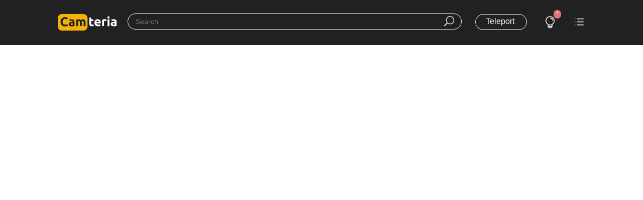

--- FILE ---
content_type: text/html; charset=UTF-8
request_url: https://tufaq.com/en/andorra/el-pas-de-la-casa/mountain-station-2100-m_cam_11701
body_size: 17842
content:
<!DOCTYPE html>
<html lang="en" dir="ltr">
<head>
  <link rel="profile" href="https://www.w3.org/1999/xhtml/vocab" />
  <meta name="viewport" content="width=device-width, initial-scale=1.0">
  <meta http-equiv="Content-Type" content="text/html; charset=utf-8"/>
<meta name="twitter:image" content="/files/ucam_images/pas_de_la_casa_in_andorra_weather_pas_de_la_casa_webcam_pas_de_la_casa_-_andorra-enkam-pas-de-la-kasa-gornaya-stanciya-2100.jpg"/>




  
  
  <link rel="canonical" href="/en/andorra/el-pas-de-la-casa/mountain-station-2100-m_cam_11701"/>
<link rel="shortlink" href="/en/node/11701"/>
<link rel="image_src" href="/files/ucam_images/pas_de_la_casa_in_andorra_weather_pas_de_la_casa_webcam_pas_de_la_casa_-_andorra-enkam-pas-de-la-kasa-gornaya-stanciya-2100.jpg"/>
<meta property="og:image" content="/files/ucam_images/pas_de_la_casa_in_andorra_weather_pas_de_la_casa_webcam_pas_de_la_casa_-_andorra-enkam-pas-de-la-kasa-gornaya-stanciya-2100.jpg"/>
<meta property="og:site_name" content="Tufaq"/>
<link href="/ru/andorra/pas-de-la-kasa/gornaya-stanciya-2100-m_cam_5689" rel="alternate" hreflang="ru"/>
<meta property="og:url" content="/en/andorra/el-pas-de-la-casa/mountain-station-2100-m_cam_11701"/>
<meta property="og:title" content="El Pas de la Casa, Mountain Station 2,100 m. Live Camera"/>
<meta property="og:description" content="For sure, experienced skiers know that the resorts of Andorra offer lots of excellent trails. But these trails are not very convenient for beginners, although there are green ones, as well as ski schools and individual instructors here. Accommodations in the resort town of Encamp have access to the Pas de la Casa / Grau Roig ski area, combined with Soldeu / El Tarter, which is very convenient. Fifteen minutes by the cable car, and you are in the epicenter of sports life; Ten minutes, and you are walking..."/>
<meta name="twitter:card" content="summary"/>
<meta name="twitter:site" content="@tufaq_com"/>
<meta name="twitter:title" content="El Pas de la Casa, Mountain Station 2,100 m. Live Camera"/>
<meta name="twitter:description" content="For sure, experienced skiers know that the resorts of Andorra offer lots of excellent trails. But these trails are not very..."/>
<meta name="description" content="For sure, experienced skiers know that the resorts of Andorra offer lots of excellent trails. But these trails are not very..."/>
<meta http-equiv="content-language" content="en"/>
<meta http-equiv="language" content="en"/>
<link href="/en/andorra/el-pas-de-la-casa/mountain-station-2100-m_cam_11701" rel="alternate" hreflang="en"/>
<link rel="dns-prefetch" href="//e.cackle.me"/>
<meta name="Generator" content="Drupal 7 (http://drupal.org)"/>
<link rel="dns-prefetch" href="//translate.googleapis.com"/>

<link rel="dns-prefetch" href="//pagead2.googlesyndication.com"/>
<link rel="dns-prefetch" href="//googleads.g.doubleclick.net"/>
<link rel="dns-prefetch" href="//ssl.gstatic.com"/>
<link rel="dns-prefetch" href="//maps.googleapis.com"/>
<link rel="dns-prefetch" href="//mt1.googleapis.com"/>
<link rel="dns-prefetch" href="//mt0.googleapis.com"/>
<link rel="dns-prefetch" href="//maps.gstatic.com"/>
<link rel="dns-prefetch" href="//www.google-analytics.com"/>
<link rel="dns-prefetch" href="//apis.google.com"/>
<link rel="dns-prefetch" href="//use.fontawesome.com"/>
<link rel="dns-prefetch" href="//counter.yadro.ru"/>
<link rel="dns-prefetch" href="//an.yandex.ru"/>
<link rel="dns-prefetch" href="//mc.yandex.ru"/>
<link rel="dns-prefetch" href="//yandex.st"/>
<link rel="dns-prefetch" href="//api-maps.yandex.ru"/>
<link rel="dns-prefetch" href="//site.yandex.net"/>
<link rel="dns-prefetch" href="//yastatic.net"/>
<link rel="dns-prefetch" href="//connect.facebook.net"/>
<link rel="dns-prefetch" href="//static.ak.facebook.com"/>
<link rel="dns-prefetch" href="//s-static.ak.facebook.com"/>
<link rel="shortcut icon" href="/sites/all/themes/sy_camteria/favicon.ico" type="image/vnd.microsoft.icon"/>
  <title>El Pas de la Casa, Mountain Station 2,100 m - Live webcams. Seeing is believing</title>
  <link rel="stylesheet" href="/b3659fb7d6bdfdfb7218a81dfce18eaa.css">


<link type="text/css" rel="stylesheet" href="https://cdn.flowplayer.com/releases/native/stable/style/flowplayer.css" media="all"/>
<link rel="stylesheet" href="/sites/all/modules/camteria/pull/A.camera,,_camteria.camera.css,,qpyp9a8+likes,,_camteria.likes.css,,qpyp9a8+likes,,_social-likes_flat.css,,qpyp9a8,Mcc.TdB-4mtNIo.css.pagespeed.cf.KG6aNSk7AS.css">
<link type="text/css" rel="stylesheet" href="https://cdn.jsdelivr.net/npm/bootstrap@3.4.1/dist/css/bootstrap.css" media="all"/>
<link type="text/css" rel="stylesheet" href="https://cdn.jsdelivr.net/npm/@unicorn-fail/drupal-bootstrap-styles@0.0.2/dist/3.3.1/7.x-3.x/drupal-bootstrap.css" media="all"/>
<link rel="stylesheet" href="/sites/all/themes/sy_camteria/css/1cb55ca040b667446d463e35bd7a83f1.css">
  <!-- HTML5 element support for IE6-8 -->
  <!--[if lt IE 9]>
    <script src="https://cdn.jsdelivr.net/html5shiv/3.7.3/html5shiv-printshiv.min.js"></script>
  <![endif]-->
  <script src="//code.jquery.com/jquery-1.10.2.min.js" type="text/psajs" data-pagespeed-orig-index="2"></script>
<script type="text/psajs" data-pagespeed-orig-index="3">window.jQuery||document.write("<script src='/sites/all/modules/jquery_update/replace/jquery/1.10/jquery.min.js'>\x3C/script>")</script>
<script src="/3c902d59e86c1b3f3273ea1fb870171c.js" type="text/psajs" data-pagespeed-orig-index="4"></script><script type="text/psajs" data-pagespeed-orig-index="5">eval(mod_pagespeed_$Juk1tydRt);</script>
<script type="text/psajs" data-pagespeed-orig-index="6">eval(mod_pagespeed_Rc_kSlNKHN);</script>
<script type="text/psajs" data-pagespeed-orig-index="7">eval(mod_pagespeed_o3zFJNca6O);</script>
<script src="https://cdn.jsdelivr.net/npm/bootstrap@3.4.1/dist/js/bootstrap.js" type="text/psajs" data-pagespeed-orig-index="8"></script>
<script type="text/psajs" data-pagespeed-orig-index="9">eval(mod_pagespeed_HwLSijWC88);</script>
<script type="text/psajs" data-pagespeed-orig-index="10">eval(mod_pagespeed_pHGugo_Ghh);</script>
<script src="https://use.fontawesome.com/5bf5c2d7e5.js" type="text/psajs" data-pagespeed-orig-index="11"></script>
<script src="https://apis.google.com/js/client.js" type="text/psajs" data-pagespeed-orig-index="12"></script>
<script src="https://cdn.flowplayer.com/releases/native/stable/flowplayer.min.js" type="text/psajs" data-pagespeed-orig-index="13"></script>
<script src="https://releases.flowplayer.org/hlsjs/flowplayer.hlsjs.light.min.js" type="text/psajs" data-pagespeed-orig-index="14"></script>
<script src="//code.jquery.com/jquery-migrate-1.2.1.min.js?pyp9a8" type="text/psajs" data-pagespeed-orig-index="15"></script>
<script type="text/psajs" data-pagespeed-orig-index="16">eval(mod_pagespeed_WAuTJKAStC);</script>
<script type="text/psajs" data-pagespeed-orig-index="17">eval(mod_pagespeed_TFJemMAvqF);</script>
<script type="text/psajs" data-pagespeed-orig-index="18">eval(mod_pagespeed_sihMGVPryz);</script>
<script type="text/psajs" data-pagespeed-orig-index="19">eval(mod_pagespeed_TSyjuB4jTS);</script>
<script type="text/psajs" data-pagespeed-orig-index="20">eval(mod_pagespeed_lwb3ZfRLon);</script>
<script type="text/psajs" data-pagespeed-orig-index="21">eval(mod_pagespeed_oN1NM3_xAd);</script>
<script type="text/psajs" data-pagespeed-orig-index="22">eval(mod_pagespeed_VwlVP4uwrZ);</script>
<script type="text/psajs" data-pagespeed-orig-index="23">eval(mod_pagespeed_YniZ245zYb);</script>
<script src="/sites/all/a0285ce514e008a244fbc547016a3f7e.js" type="text/psajs" data-pagespeed-orig-index="24"></script><script type="text/psajs" data-pagespeed-orig-index="25">eval(mod_pagespeed_1eCduL7ume);</script>
<script type="text/psajs" data-pagespeed-orig-index="26">eval(mod_pagespeed_ZAmORdcbQA);</script>
<script type="text/psajs" data-pagespeed-orig-index="27">eval(mod_pagespeed_9h_jZ96dYh);</script>
<script src="https://maps.googleapis.com/maps/api/js?v=3&amp;language=en&amp;key=AIzaSyA13Phco3ppw7zDmyBVU3akxMOWymH8U-U" type="text/psajs" data-pagespeed-orig-index="28"></script>
<script type="text/psajs" data-pagespeed-orig-index="29">eval(mod_pagespeed_Xlluykfi5f);</script>
<script type="text/psajs" data-pagespeed-orig-index="30">eval(mod_pagespeed_QwgwAIg3wn);</script>
<script type="text/psajs" data-pagespeed-orig-index="31">eval(mod_pagespeed_9hSUcPHGXJ);</script>
<script type="text/psajs" data-pagespeed-orig-index="32">eval(mod_pagespeed_hQf7XMmNcz);</script>
<script type="text/psajs" data-pagespeed-orig-index="33">eval(mod_pagespeed_XEe5KkFUd1);</script>
<script type="text/psajs" data-pagespeed-orig-index="34">jQuery.extend(Drupal.settings,{"basePath":"\/","pathPrefix":"en\/","ajaxPageState":{"theme":"sy_camteria","theme_token":"lKxhr9JLbaS9nGYjqlx3ZUn50ddWbxd5rzy43vXgRXo","js":{"\/\/translate.google.com\/translate_a\/element.js?cb=googleTranslateElementInit":1,"sites\/all\/themes\/bootstrap\/js\/bootstrap.js":1,"\/\/code.jquery.com\/jquery-1.10.2.min.js":1,"0":1,"misc\/jquery-extend-3.4.0.js":1,"misc\/jquery.once.js":1,"misc\/drupal.js":1,"https:\/\/cdn.jsdelivr.net\/npm\/bootstrap@3.4.1\/dist\/js\/bootstrap.js":1,"sites\/all\/modules\/camteria\/js\/camteria.min.js":1,"sites\/all\/modules\/camteria\/js\/camteria.metrics.js":1,"https:\/\/use.fontawesome.com\/5bf5c2d7e5.js":1,"https:\/\/apis.google.com\/js\/client.js":1,"https:\/\/cdn.flowplayer.com\/releases\/native\/stable\/flowplayer.min.js":1,"https:\/\/releases.flowplayer.org\/hlsjs\/flowplayer.hlsjs.light.min.js":1,"\/\/code.jquery.com\/jquery-migrate-1.2.1.min.js":1,"sites\/all\/modules\/camteria\/pull\/camera\/flashdetect.js":1,"sites\/all\/modules\/camteria\/pull\/camera\/camteria.ucamera.js":1,"sites\/all\/modules\/camteria\/pull\/camera\/camteria.camera.locale.en.js":1,"sites\/all\/modules\/camteria\/pull\/weather\/camteria.weather.min.js":1,"sites\/all\/modules\/camteria\/pull\/weather\/camteria.weather.locale.en.min.js":1,"sites\/all\/modules\/camteria\/pull\/time\/camteria.time.min.js":1,"sites\/all\/modules\/camteria\/pull\/time\/camteria.time.locale.en.min.js":1,"sites\/all\/modules\/camteria\/pull\/likes\/camteria.likes.min.js":1,"sites\/all\/modules\/camteria\/pull\/likes\/camteria.likes.locale.en.min.js":1,"sites\/all\/modules\/camteria\/pull\/ads\/camteria.airbnb.min.js":1,"sites\/all\/modules\/camteria\/pull\/ads\/camteria.airbnb.locale.en.min.js":1,"https:\/\/maps.googleapis.com\/maps\/api\/js?v=3\u0026language=en\u0026key=AIzaSyA13Phco3ppw7zDmyBVU3akxMOWymH8U-U":1,"sites\/all\/modules\/sy_add\/markerclusterer\/src\/markerclusterer.js":1,"sites\/all\/modules\/sy_add\/sy_add.js":1,"sites\/all\/modules\/fancybox\/fancybox.js":1,"sites\/all\/libraries\/fancybox\/lib\/jquery.mousewheel.pack.js":1,"sites\/all\/libraries\/fancybox\/source\/jquery.fancybox.pack.js":1},"css":{"modules\/system\/system.base.css":1,"modules\/field\/theme\/field.css":1,"sites\/all\/libraries\/fancybox\/source\/jquery.fancybox.css":1,"sites\/all\/modules\/tagclouds\/tagclouds.css":1,"sites\/all\/modules\/typogrify\/typogrify.css":1,"sites\/all\/modules\/camteria\/css\/camteria.css":1,"sites\/all\/modules\/camteria\/pull\/nearby\/camteria.nearby.css":1,"sites\/all\/modules\/camteria\/pull\/search\/camteria.search.css":1,"https:\/\/cdn.flowplayer.com\/releases\/native\/stable\/style\/flowplayer.css":1,"sites\/all\/modules\/camteria\/pull\/camera\/camteria.camera.css":1,"sites\/all\/modules\/camteria\/pull\/likes\/camteria.likes.css":1,"sites\/all\/modules\/camteria\/pull\/likes\/social-likes_flat.css":1,"https:\/\/cdn.jsdelivr.net\/npm\/bootstrap@3.4.1\/dist\/css\/bootstrap.css":1,"https:\/\/cdn.jsdelivr.net\/npm\/@unicorn-fail\/drupal-bootstrap-styles@0.0.2\/dist\/3.3.1\/7.x-3.x\/drupal-bootstrap.css":1,"sites\/all\/themes\/sy_camteria\/css\/lib\/font-awesome.min.css":1,"sites\/all\/themes\/sy_camteria\/css\/lib\/font-elegant.min.css":1,"sites\/all\/themes\/sy_camteria\/css\/lib\/jquery-ui.css":1,"sites\/all\/themes\/sy_camteria\/css\/lib\/bootstrap.min.css":1,"sites\/all\/themes\/sy_camteria\/css\/lib\/owl.carousel.min.css":1,"sites\/all\/themes\/sy_camteria\/css\/lib\/perfect-scrollbar.min.css":1,"sites\/all\/themes\/sy_camteria\/css\/lib\/mapbox.min.css":1,"sites\/all\/themes\/sy_camteria\/css\/style.css":1}},"fancybox":[],"cackle":{"cackle_mc_site":"29700","node_id":"11702","sso":"e30= 4b93ea6cce82f00babfcf54938079b5f 1570016316"},"cache":false,"booking_com":{"id":false,"type":"region"},"better_exposed_filters":{"views":{"last_camers":{"displays":{"block":{"filters":[]}}}}},"mir":{"nid":"11702","type":"ucam","language":"en","geolocation":{"latitude":"42.564722","longitude":"1.662667","codez":"3399582934"}},"0":"cameras","cameras":{"camteria_camera_1":{"type":"feratel","stream":{"video_id":"15055","ratio":-1}}},"setmap":{"op":1,"mapname":"mmap","lat":42.540914,"lng":1.733267,"path":"\/sites\/all\/modules\/sy_add","title":"El Pas de la Casa. Mountain Station 2,100 m","zoom":8,"data2map":""},"bootstrap":{"anchorsFix":"0","anchorsSmoothScrolling":"0","formHasError":1,"popoverEnabled":"1","popoverOptions":{"animation":1,"html":0,"placement":"right","selector":"","trigger":"click","triggerAutoclose":1,"title":"","content":"","delay":0,"container":"body"},"tooltipEnabled":"1","tooltipOptions":{"animation":1,"html":0,"placement":"auto left","selector":"","trigger":"hover focus","delay":0,"container":"body"}}});</script>
  
  
  
<script data-ad-client="ca-pub-7214846705425106" async src="https://pagead2.googlesyndication.com/pagead/js/adsbygoogle.js"></script></head>
<body class="html not-front not-logged-in no-sidebars page-node page-node- page-node-11701 node-type-ucam i18n-en"><noscript><meta HTTP-EQUIV="refresh" content="0;url='/en/andorra/el-pas-de-la-casa/mountain-station-2100-m_cam_11701?PageSpeed=noscript'" /><style><!--table,div,span,font,p{display:none} --></style><div style="display:block">Please click <a href="/en/andorra/el-pas-de-la-casa/mountain-station-2100-m_cam_11701?PageSpeed=noscript">here</a> if you are not redirected within a few seconds.</div></noscript>
  
  
  
  <div id="skip-link">
    <a href="#main-content" class="element-invisible element-focusable">Skip to main content</a>
  </div>
    

<nav id="header-mobile" class="header-mobile">

    <div class="header-mobile__close"></div>
                <ul class="menu"><li><a href="/en" title="">Главная</a></li>
<li><a href="/en/node/13551" title="">Добавить камеру</a></li>
<li><a href="/en/node/13553" title="">Контакты</a></li>
<li><a href="/en/node/13554" title="">О проекте</a></li>
<li><a href="/en/node/7408" title="">Партнеры</a></li>
</ul>    
</nav>

<div id="wrap-page">

    <header id="header" class="header header--background" data-break-mobile="4000">

        <div class="header__inner container">

            <div class="wo__container">

                <div class="header__content">

                    <div class="header__logo">
                        <a href="/">
                            <script data-pagespeed-no-defer>(function(){for(var g="function"==typeof Object.defineProperties?Object.defineProperty:function(b,c,a){if(a.get||a.set)throw new TypeError("ES3 does not support getters and setters.");b!=Array.prototype&&b!=Object.prototype&&(b[c]=a.value)},h="undefined"!=typeof window&&window===this?this:"undefined"!=typeof global&&null!=global?global:this,k=["String","prototype","repeat"],l=0;l<k.length-1;l++){var m=k[l];m in h||(h[m]={});h=h[m]}var n=k[k.length-1],p=h[n],q=p?p:function(b){var c;if(null==this)throw new TypeError("The 'this' value for String.prototype.repeat must not be null or undefined");c=this+"";if(0>b||1342177279<b)throw new RangeError("Invalid count value");b|=0;for(var a="";b;)if(b&1&&(a+=c),b>>>=1)c+=c;return a};q!=p&&null!=q&&g(h,n,{configurable:!0,writable:!0,value:q});var t=this;function u(b,c){var a=b.split("."),d=t;a[0]in d||!d.execScript||d.execScript("var "+a[0]);for(var e;a.length&&(e=a.shift());)a.length||void 0===c?d[e]?d=d[e]:d=d[e]={}:d[e]=c};function v(b){var c=b.length;if(0<c){for(var a=Array(c),d=0;d<c;d++)a[d]=b[d];return a}return[]};function w(b){var c=window;if(c.addEventListener)c.addEventListener("load",b,!1);else if(c.attachEvent)c.attachEvent("onload",b);else{var a=c.onload;c.onload=function(){b.call(this);a&&a.call(this)}}};var x;function y(b,c,a,d,e){this.h=b;this.j=c;this.l=a;this.f=e;this.g={height:window.innerHeight||document.documentElement.clientHeight||document.body.clientHeight,width:window.innerWidth||document.documentElement.clientWidth||document.body.clientWidth};this.i=d;this.b={};this.a=[];this.c={}}function z(b,c){var a,d,e=c.getAttribute("data-pagespeed-url-hash");if(a=e&&!(e in b.c))if(0>=c.offsetWidth&&0>=c.offsetHeight)a=!1;else{d=c.getBoundingClientRect();var f=document.body;a=d.top+("pageYOffset"in window?window.pageYOffset:(document.documentElement||f.parentNode||f).scrollTop);d=d.left+("pageXOffset"in window?window.pageXOffset:(document.documentElement||f.parentNode||f).scrollLeft);f=a.toString()+","+d;b.b.hasOwnProperty(f)?a=!1:(b.b[f]=!0,a=a<=b.g.height&&d<=b.g.width)}a&&(b.a.push(e),b.c[e]=!0)}y.prototype.checkImageForCriticality=function(b){b.getBoundingClientRect&&z(this,b)};u("pagespeed.CriticalImages.checkImageForCriticality",function(b){x.checkImageForCriticality(b)});u("pagespeed.CriticalImages.checkCriticalImages",function(){A(x)});function A(b){b.b={};for(var c=["IMG","INPUT"],a=[],d=0;d<c.length;++d)a=a.concat(v(document.getElementsByTagName(c[d])));if(a.length&&a[0].getBoundingClientRect){for(d=0;c=a[d];++d)z(b,c);a="oh="+b.l;b.f&&(a+="&n="+b.f);if(c=!!b.a.length)for(a+="&ci="+encodeURIComponent(b.a[0]),d=1;d<b.a.length;++d){var e=","+encodeURIComponent(b.a[d]);131072>=a.length+e.length&&(a+=e)}b.i&&(e="&rd="+encodeURIComponent(JSON.stringify(B())),131072>=a.length+e.length&&(a+=e),c=!0);C=a;if(c){d=b.h;b=b.j;var f;if(window.XMLHttpRequest)f=new XMLHttpRequest;else if(window.ActiveXObject)try{f=new ActiveXObject("Msxml2.XMLHTTP")}catch(r){try{f=new ActiveXObject("Microsoft.XMLHTTP")}catch(D){}}f&&(f.open("POST",d+(-1==d.indexOf("?")?"?":"&")+"url="+encodeURIComponent(b)),f.setRequestHeader("Content-Type","application/x-www-form-urlencoded"),f.send(a))}}}function B(){var b={},c;c=document.getElementsByTagName("IMG");if(!c.length)return{};var a=c[0];if(!("naturalWidth"in a&&"naturalHeight"in a))return{};for(var d=0;a=c[d];++d){var e=a.getAttribute("data-pagespeed-url-hash");e&&(!(e in b)&&0<a.width&&0<a.height&&0<a.naturalWidth&&0<a.naturalHeight||e in b&&a.width>=b[e].o&&a.height>=b[e].m)&&(b[e]={rw:a.width,rh:a.height,ow:a.naturalWidth,oh:a.naturalHeight})}return b}var C="";u("pagespeed.CriticalImages.getBeaconData",function(){return C});u("pagespeed.CriticalImages.Run",function(b,c,a,d,e,f){var r=new y(b,c,a,e,f);x=r;d&&w(function(){window.setTimeout(function(){A(r)},0)})});})();pagespeed.CriticalImages.Run('/ngx_pagespeed_beacon','/en/andorra/el-pas-de-la-casa/mountain-station-2100-m_cam_11701','zGatjdVMFP',true,false,'d7tR37V-Nxc');</script><img src="[data-uri]" alt="" data-pagespeed-url-hash="3240402558" data-pagespeed-onload="pagespeed.CriticalImages.checkImageForCriticality(this);" onload="var elem=this;if (this==window) elem=document.body;elem.setAttribute('data-pagespeed-loaded', 1)">
                        </a>
                    </div>

                    <div class="header__search">
                                                          <div class="region region-header-search">
    <section id="block-block-22" class="block block-block clearfix">

      
  <style type="text/css">.gs-result .gs-title,.gs-result .gs-title *{color:red!important}</style>
</section>
<section id="block-camteria-camteria-searchform" class="block block-camteria clearfix">

      
  <script type="text/psajs" data-pagespeed-orig-index="36">(function(){var cx='partner-pub-2623006157275077:4890730891';var gcse=document.createElement('script');gcse.type='text/javascript';gcse.async=true;gcse.src=(document.location.protocol=='https:'?'https:':'http:')+'//cse.google.com/cse.js?cx='+cx;var s=document.getElementsByTagName('script')[0];s.parentNode.insertBefore(gcse,s);})();</script>
<gcse:searchbox-only resultsUrl="/en/search/" queryParameterName="text" enableAutoComplete="true" autoCompleteMatchType="any" disableWebSearch="true"></gcse:searchbox-only>
</section>
  </div>
                                            </div>
                    <nav class="header__nav" role="navigation">
                        <div class="header__actions">
                            <div class="header__add-listing">
                                <div class="tb">
                                    <div class="tb__cell">
                                        <a>Teleport&#160;</a>
                                    </div>
                                </div>
                            </div>

                            <div class="header__notifications">
    <div class="tb">
        <div class="tb__cell">
            <div class="notifications__icon">
                <i class="icon_lightbulb_alt"></i>
                <span class="count">*</span>
            </div>
        </div>
    </div>

    <div class="notifications">


            <h6 class="notifications__label">
            Last added cameras        </h6>
    
    <ul class="notifications__list">
        <li>
    <a href="/en/taiwan/new-taipei-city/zhongzheng-street_cam_13550">
        <div class="notifications__avatar">
           <div class="field-content"><img class="img-responsive" src="/files/styles/100-100/public/ucam_images/100x100xtayvan._sinbey._ulica_chzhunchzhen.jpg,qitok=602InByn.pagespeed.ic.Ee5944FV3w.jpg" width="100" height="100" alt="" data-pagespeed-url-hash="409770102" data-pagespeed-onload="pagespeed.CriticalImages.checkImageForCriticality(this);" onload="var elem=this;if (this==window) elem=document.body;elem.setAttribute('data-pagespeed-loaded', 1)"/></div>        </div>
        <div class="overflow_hidden">

            <h6><span>Zhongzheng Street</span></h6>
            <div>Taiwan, New Taipei City</div>
        </div>
    </a>
</li>
        <li>
    <a href="/en/taiwan/new-taipei-city/dahan-bridge_cam_13549">
        <div class="notifications__avatar">
           <div class="field-content"><img class="img-responsive" src="/files/styles/100-100/public/ucam_images/100x100xtayvan._sinbey._most_dahan.jpg,qitok=mhbU9Yqh.pagespeed.ic.4e0Z1hxmei.jpg" width="100" height="100" alt="" data-pagespeed-url-hash="1059005398" data-pagespeed-onload="pagespeed.CriticalImages.checkImageForCriticality(this);" onload="var elem=this;if (this==window) elem=document.body;elem.setAttribute('data-pagespeed-loaded', 1)"/></div>        </div>
        <div class="overflow_hidden">

            <h6><span>Dahan Bridge</span></h6>
            <div>Taiwan, New Taipei City</div>
        </div>
    </a>
</li>
        <li>
    <a href="/en/taiwan/nangan/port-nangan-fuao_cam_13548">
        <div class="notifications__avatar">
           <div class="field-content"><img class="img-responsive" src="[data-uri]" alt="" data-pagespeed-url-hash="2191610505" data-pagespeed-onload="pagespeed.CriticalImages.checkImageForCriticality(this);" onload="var elem=this;if (this==window) elem=document.body;elem.setAttribute('data-pagespeed-loaded', 1)"/></div>        </div>
        <div class="overflow_hidden">

            <h6><span>Port Nangan Fu&#039;ao</span></h6>
            <div>Taiwan, Lienchiang County</div>
        </div>
    </a>
</li>
        <li>
    <a href="/en/taiwan/dongyin/port-dongyin-zhongzhu_cam_13547">
        <div class="notifications__avatar">
           <div class="field-content"><img class="img-responsive" src="[data-uri]" alt="" data-pagespeed-url-hash="3613365093" data-pagespeed-onload="pagespeed.CriticalImages.checkImageForCriticality(this);" onload="var elem=this;if (this==window) elem=document.body;elem.setAttribute('data-pagespeed-loaded', 1)"/></div>        </div>
        <div class="overflow_hidden">

            <h6><span>Port Dongyin Zhongzhu</span></h6>
            <div>Taiwan, Lienchiang County</div>
        </div>
    </a>
</li>
        <li>
    <a href="/en/switzerland/kandersteg/rodelbahn-attraction_cam_13546">
        <div class="notifications__avatar">
           <div class="field-content"><img class="img-responsive" src="/files/styles/100-100/public/ucam_images/100x100xshveycariya._kandershteg._attrakcion_rodelban.jpg,qitok=HeubFoD_.pagespeed.ic.xM22fOQ5Qf.jpg" width="100" height="100" alt="" data-pagespeed-url-hash="1882166758" data-pagespeed-onload="pagespeed.CriticalImages.checkImageForCriticality(this);" onload="var elem=this;if (this==window) elem=document.body;elem.setAttribute('data-pagespeed-loaded', 1)"/></div>        </div>
        <div class="overflow_hidden">

            <h6><span>Rodelbahn Attraction</span></h6>
            <div>Switzerland, Canton of Bern</div>
        </div>
    </a>
</li>
</ul>

                    <div class="notifications__more">
                            <a href="#">See all</a>
            </div>
        
    </div>
</div>


                            <div class="header__search_mob">
                                <div class="tb">
                                    <div class="tb__cell">
                                        <span class="header__toggle-icon icon_search"></span>
                                    </div>
                                </div>
                            </div>

                            <div class="header__toggle">
                                <div class="tb">
                                    <div class="tb__cell">
                                        <span class="header__toggle-icon icon_ul"></span>
                                    </div>
                                </div>
                            </div>

                        </div>

                    </nav>

                </div>

            </div>

        </div>

    </header><script async src="https://pagead2.googlesyndication.com/pagead/js/adsbygoogle.js"></script>
<!-- camteria -->
<ins class="adsbygoogle"
     style="display:block"
     data-ad-client="ca-pub-7214846705425106"
     data-ad-slot="2909248803"
     data-ad-format="auto"
     data-full-width-responsive="true"></ins>
<script>
     (adsbygoogle = window.adsbygoogle || []).push({});
</script>

        <section id="main">
            

      <a id="main-content"></a>
                    <div class="region region-content">
    <section id="block-system-main" class="block block-system clearfix">

      
  

            <article id="node-11701" class="node node-ucam clearfix">
  <div class="section listing-single-wrap2">
    <div class="container">
      <div class="row">
        <div class="col-md-8">
          <div class="listing-single">
            <div class="listing-single__header">
              <h1 class="listing-single__title">El Pas de la Casa. Mountain Station 2,100 m</h1>
              <div class="field field-name-field-location field-type-taxonomy-term-reference field-label-hidden"><div class="field-items"><div class="field-item even"><i class="icon_pin"></i><a href="/en/andorra">Andorra</a>/</div><div class="field-item odd"><a href="/en/andorra/encamp-parish">Encamp Parish</a>/</div><div class="field-item even"><a href="/en/andorra/el-pas-de-la-casa">El Pas de la Casa</a></div></div></div>            </div><!--/single__header-->
            <div class="field field-name-field-ucamera field-type-camteria-ucamera-field field-label-hidden"><div class="field-items"><div class="field-item even"><div id="ucam_pull" style="width:100%;padding-bottom:-100%;background:url(/sites/all/modules/camteria/img/loading.gif) , linear-gradient(#333,#000);background-repeat:no-repeat;background-position:center">
</div>

<div id="camteria_undercam"></div>


</div></div></div><div class="field field-name-body field-type-text-with-summary field-label-hidden"><div class="field-items"><div class="field-item even"><p>For sure, experienced skiers know that the resorts of Andorra offer lots of excellent trails. But these trails are not very convenient for beginners, although there are green ones, as well as ski schools and individual instructors here.</p>
<p>Accommodations in the resort town of Encamp have access to the Pas de la Casa / Grau Roig ski area, combined with Soldeu / El Tarter, which is very convenient. Fifteen minutes by the cable car, and you are in the epicenter of sports life; Ten minutes, and you are walking around the capital of Andorra.</p>
<p>The skiing area for beginners is the Vall deis Cortals sector, where the appropriate tracks and a ski school are located. Experienced skiers should go to the Enradort ski area.</p>
</div></div></div>          </div><!--/listing-single-->
        </div><!--/col8-->
        <div class="col-md-4">
          <div class="sidebar-background">
            <div class="widget widget_author">
              <div class="widget_author__header">
                <div class="widget_author__avatar">
                                    </div>
                <div class="overflow-hidden">
                    <h4 class="widget_author__name">
                      <a href="/en/andorra">Andorra</a>                    </h4>
                    <span class="widget_author__role role--admin">
                        <div class="field field-name-field-category field-type-taxonomy-term-reference field-label-inline clearfix"><div class="field-label">Categories:&nbsp;</div><div class="field-items"><div class="field-item even"><a href="/en/category/alpine-skiing-and-snowboarding">Alpine skiing and snowboarding</a></div></div></div>                    </span>
                </div>
              </div>
            </div><!--/widget-->
            <div style="text-align:center" class="w_m widget"></div><!--/ad-pan/widget-->
            <div class="panel panel-default panel-node-map widget">
              <div class="panel-heading">
                <h4 class="panel-title">
                    <a data-toggle="collapse" class="mapCollapsed" href="#collapse-map" id="link-collapse-map"><i class="icon_pin_alt"></i>Show map</a>
                </h4>
              </div>
              <div id="collapse-map" class="panel-collapse collapse">
                <div class="panel-body"> <div id="mmap" style="height:40vh"></div>
                                  </div>
              </div>
            </div><script async src="https://pagead2.googlesyndication.com/pagead/js/adsbygoogle.js"></script>
<!-- camteriamap -->
<ins class="adsbygoogle"
     style="display:block"
     data-ad-client="ca-pub-7214846705425106"
     data-ad-slot="9141870266"
     data-ad-format="auto"
     data-full-width-responsive="true"></ins>
<script>
     (adsbygoogle = window.adsbygoogle || []).push({});
</script><!--/map-pan/widget-->
          </div><!--/sidebar-->
        </div><!--/col4-->
        <div class="col-md-12 m-top-40 m-bottom-20">
                <h3 class="listing-single__related-title">Nearest <strong>cams</strong></h3>
                <div class="row-flex nearest-cams">
                    

            <article id="node-11909" class="node node-ucam  col-xs-12 col-sm-4 col-md-4 col-lg-4  clearfix" data-lat="42.534914" data-lng="1.683414">
            <div class="cam-teaser-image">
                <a href="/en/andorra/el-pas-de-la-casa/grau-roig-ski-resort-2450-m_cam_11909"><img class="img-responsive" src="/files/styles/camteria_thumbnail_sy/public/ucam_images/xgrau_roig_in_andorra_weather_grau_roig_webcam_grau_roig_-_andorra-enkam-gornolyzhnyy-kurort-grau-roig-2450.jpg,qitok=RGrURA2B.pagespeed.ic.SC52L4J9Mv.jpg" width="400" height="300" alt="" data-pagespeed-url-hash="3048573976" data-pagespeed-onload="pagespeed.CriticalImages.checkImageForCriticality(this);" onload="var elem=this;if (this==window) elem=document.body;elem.setAttribute('data-pagespeed-loaded', 1)"/></a>                <div class="cam-distance" title="Distance from current camera">
                    4.1km                </div>
                            </div>
            <div class="cam-teaser-title">
                <a href="/en/andorra/el-pas-de-la-casa/grau-roig-ski-resort-2450-m_cam_11909" rel="bookmark">El Pas de la Casa. Grau Roig Ski Resort 2,450 m</a>
            </div>
        </article>
    


            <article id="node-11908" class="node node-ucam  col-xs-12 col-sm-4 col-md-4 col-lg-4  clearfix" data-lat="42.542292" data-lng="1.661319">
            <div class="cam-teaser-image">
                <a href="/en/andorra/encamp-parish/cortals-mountain-station-2502-m_cam_11908"><img class="img-responsive" src="/files/styles/camteria_thumbnail_sy/public/ucam_images/xencamp_in_andorra_weather_encamp_webcam_encamp_-_andorra-enkam-gornaya-stanciya-2502.jpg,qitok=sx_Hz5bJ.pagespeed.ic.PeH_lUnGrX.jpg" width="400" height="300" alt="" data-pagespeed-url-hash="4106597389" data-pagespeed-onload="pagespeed.CriticalImages.checkImageForCriticality(this);" onload="var elem=this;if (this==window) elem=document.body;elem.setAttribute('data-pagespeed-loaded', 1)"/></a>                <div class="cam-distance" title="Distance from current camera">
                    5.9km                </div>
                            </div>
            <div class="cam-teaser-title">
                <a href="/en/andorra/encamp-parish/cortals-mountain-station-2502-m_cam_11908" rel="bookmark">Encamp Parish. Cortals. Mountain Station 2,502 m</a>
            </div>
        </article>
    


            <article id="node-11702" class="node node-ucam  col-xs-12 col-sm-4 col-md-4 col-lg-4  clearfix" data-lat="42.564722" data-lng="1.662667">
            <div class="cam-teaser-image">
                <a href="/en/andorra/soldeu/mountain-station-2250-m_cam_11702"><img class="img-responsive" src="/files/styles/camteria_thumbnail_sy/public/ucam_images/xsoldeu_in_andorra_weather_soldeu_webcam_soldeu_-_andorra-kanilo-soldeu-gornaya-stanciya-2250.jpg,qitok=TZenJSk5.pagespeed.ic.vQ7pW9JiiT.jpg" width="400" height="300" alt="" data-pagespeed-url-hash="731538289" data-pagespeed-onload="pagespeed.CriticalImages.checkImageForCriticality(this);" onload="var elem=this;if (this==window) elem=document.body;elem.setAttribute('data-pagespeed-loaded', 1)"/></a>                <div class="cam-distance" title="Distance from current camera">
                    6.4km                </div>
                            </div>
            <div class="cam-teaser-title">
                <a href="/en/andorra/soldeu/mountain-station-2250-m_cam_11702" rel="bookmark">Soldeu. Mountain station 2,250 m</a>
            </div>
        </article>
    
                </div>
        </div><!--/col12-->
        <div class="col-md-12">
          <div class="listing-single__related wil-multiple m-bottom-20 m-top-20">
            <h3 class="listing-single__related-title">More</h3>
            <div class="row">
              <div style="text-align:center;margin:2em auto 1em auto" class="w_xs" id="content_ad_div">
                  
              </div>
            </div>
          </div>
        </div><!--/col12-->
        <div class="col-md-12">
          <div class="listing-single__related wil-multiple m-bottom-20 m-top-20 reviews-cackle">
            <div class="row">
              <div id="mc-container"></div>
              <script data-pagespeed-orig-type="text/javascript" type="text/psajs" data-pagespeed-orig-index="37">cackle_widget=window.cackle_widget||[];cackle_widget.push({widget:'Comment',id:29700,channel:11701,ssoAuth:'e30= 4b93ea6cce82f00babfcf54938079b5f 1570016316',lang:'en'});(function(){var mc=document.createElement('script');mc.type='text/javascript';mc.async=true;mc.src=('https:'==document.location.protocol?'https':'http')+'://cackle.me/widget.js';var s=document.getElementsByTagName('script')[0];s.parentNode.insertBefore(mc,s.nextSibling);})();</script>
                          </div>
          </div>
        </div><!--/col12-->

      </div><!--/row-->
    </div><!--/cont-->
  </div><!--/section-->
</article>

</section>
  </div>
  

            <div class="section section-promo text-center" style="background-color:#f5af02;padding-top:80px">
                <div class="container">
                    <h3>Have a webcam?</h3>
                    <p/><br/>
                    <a href="/hello" class="listgo-btn btn-black">Share it an earn</a>
                </div>
            </div>

    </section>

    <footer id="footer" class="bg-scroll" style="background-image:url(/sites/all/themes/sy_camteria/img/bg/x1.jpg.pagespeed.ic.yyQm0pRy5F.jpg)">

        <div class="container">
                        <div class="footer__logo text-center">
                <a href="/"><img src="/sites/all/themes/sy_camteria/img/logo.svg" style="height:50px" alt="" data-pagespeed-url-hash="506470478" data-pagespeed-onload="pagespeed.CriticalImages.checkImageForCriticality(this);" onload="var elem=this;if (this==window) elem=document.body;elem.setAttribute('data-pagespeed-loaded', 1)"></a>
            </div>
                              <div class="region region-language-switch">
    <section id="block-camteria-camteria-lang" class="block block-camteria clearfix">

      
  <ul class="language-switcher-locale-url"><li class="en first active"><a href="/en/andorra/el-pas-de-la-casa/mountain-station-2100-m_cam_11701?multilink=switch" class="language-link active" xml:lang="en" title="Mountain Station 2,100 m" hreflang="en"><img src="[data-uri]" title="EN" data-pagespeed-url-hash="2752343949" data-pagespeed-onload="pagespeed.CriticalImages.checkImageForCriticality(this);" onload="var elem=this;if (this==window) elem=document.body;elem.setAttribute('data-pagespeed-loaded', 1)"/></a></li>
<li class="fr"><span class="language-link locale-untranslated" xml:lang="fr" hreflang="fr"><img src="[data-uri]" title="FR" data-pagespeed-url-hash="3855127620" data-pagespeed-onload="pagespeed.CriticalImages.checkImageForCriticality(this);" onload="var elem=this;if (this==window) elem=document.body;elem.setAttribute('data-pagespeed-loaded', 1)"/></span></li>
<li class="de"><span class="language-link locale-untranslated" xml:lang="de" hreflang="de"><img src="[data-uri]" title="DE" data-pagespeed-url-hash="177060673" data-pagespeed-onload="pagespeed.CriticalImages.checkImageForCriticality(this);" onload="var elem=this;if (this==window) elem=document.body;elem.setAttribute('data-pagespeed-loaded', 1)"/></span></li>
<li class="it"><span class="language-link locale-untranslated" xml:lang="it" hreflang="it"><img src="[data-uri]" title="IT" data-pagespeed-url-hash="4218479423" data-pagespeed-onload="pagespeed.CriticalImages.checkImageForCriticality(this);" onload="var elem=this;if (this==window) elem=document.body;elem.setAttribute('data-pagespeed-loaded', 1)"/></span></li>
<li class="ru"><a href="/ru/andorra/pas-de-la-kasa/gornaya-stanciya-2100-m_cam_5689?multilink=switch" class="language-link" xml:lang="ru" title="Горная станция 2100 м" hreflang="ru"><img src="[data-uri]" title="RU" data-pagespeed-url-hash="3836035227" data-pagespeed-onload="pagespeed.CriticalImages.checkImageForCriticality(this);" onload="var elem=this;if (this==window) elem=document.body;elem.setAttribute('data-pagespeed-loaded', 1)"/></a></li>
<li class="es last"><span class="language-link locale-untranslated" xml:lang="es" hreflang="es"><img src="[data-uri]" title="ES" data-pagespeed-url-hash="4224843554" data-pagespeed-onload="pagespeed.CriticalImages.checkImageForCriticality(this);" onload="var elem=this;if (this==window) elem=document.body;elem.setAttribute('data-pagespeed-loaded', 1)"/></span></li>
</ul>
</section>
<section id="block-camteria-camteria-counters" class="block block-camteria clearfix">

      
  
<script type="text/javascript" >
   (function(m,e,t,r,i,k,a){m[i]=m[i]||function(){(m[i].a=m[i].a||[]).push(arguments)};
   m[i].l=1*new Date();k=e.createElement(t),a=e.getElementsByTagName(t)[0],k.async=1,k.src=r,a.parentNode.insertBefore(k,a)})
   (window, document, "script", "https://mc.yandex.ru/metrika/tag.js", "ym");

   ym(55592719, "init", {
        clickmap:true,
        trackLinks:true,
        accurateTrackBounce:true
   });
</script>
<noscript><div><img src="https://mc.yandex.ru/watch/55592719" style="position:absolute; left:-9999px;" alt="" /></div></noscript>
<!-- /Yandex.Metrika counter -->
</section>

  </div>
                    </div>

        <div class="wo__container footer__bottom">

            <div class="row">

                <div class="col-sm-6 col-sm-push-6">
                    
                </div>

                <div class="col-sm-6 col-sm-pull-6">
                    <div class="copyright">
                        © TuFaq.com 2020                    </div>
                </div>

            </div>

        </div>

        <div class="overlay" style="background-color:rgba(0,108,255,.6)"></div>

    </footer>

</div>
  <script defer="defer" src="//translate.google.com/translate_a/element.js?cb=googleTranslateElementInit" type="text/psajs" data-pagespeed-orig-index="41"></script>
<script src="/sites/all/themes/bootstrap/js/bootstrap.js,qpyp9a8.pagespeed.jm.tGd7wdkY8d.js" type="text/psajs" data-pagespeed-orig-index="42"></script>


    <script data-pagespeed-orig-type="text/javascript" src="/sites/all/themes/sy_camteria/js/lib/jquery-ui.min.js.pagespeed.jm.kliCpEL7OZ.js" type="text/psajs" data-pagespeed-orig-index="43"></script>
  <script src="/sites/all/themes/sy_camteria/js/lib/jquery.owl.carousel.js+perfect-scrollbar.min.js.pagespeed.jc.tcdXKXoo8a.js" type="text/psajs" data-pagespeed-orig-index="44"></script><script type="text/psajs" data-pagespeed-orig-index="45">eval(mod_pagespeed_QhCnJAxrhB);</script>
  <script type="text/psajs" data-pagespeed-orig-index="46">eval(mod_pagespeed_ooTMcUv9Xg);</script>
  <script data-pagespeed-orig-type="text/javascript" src="/sites/all/themes/sy_camteria/js/lib/isotope.pkgd.min.js.pagespeed.jm.3wQ0DFfADK.js" type="text/psajs" data-pagespeed-orig-index="47"></script>
  <script src="/sites/all/themes/sy_camteria/js/lib,_select2.min.js+scripts.js.pagespeed.jc.Mm1WYUM8Hd.js" type="text/psajs" data-pagespeed-orig-index="48"></script><script type="text/psajs" data-pagespeed-orig-index="49">eval(mod_pagespeed_vk9XdECDRB);</script>
  <script type="text/psajs" data-pagespeed-orig-index="50">eval(mod_pagespeed_SovLJD$xPr);</script>
  <script type="text/psajs" data-pagespeed-orig-index="51">(function($){$(".adsbygoogle").each(function(){(adsbygoogle=window.adsbygoogle||[]).push({});});setTimeout(function(){$.getScript("//pagead2.googlesyndication.com/pagead/js/adsbygoogle.js");},0);})(jQuery);</script>
<script type="text/javascript" src="/pagespeed_static/js_defer.I4cHjq6EEP.js"></script><script type="text/javascript">
function camteria_ucamera_init2(){
		var $ = jQuery.noConflict(),
			cam_id;
        $('#ucam_pull').replaceWith('' + '<div id=\"camteria_camera_prewrapper\">' + '<div id=\"camteria_camera_wrapper\">' + '<div id=\"camteria_camera_stream\" class=\"no-time fp-edgy\"/>' + '</div>' + '</div>');
        $('#camteria_camera_prewrapper').before('' + '<div id=\"camteria_camera_description\"/>' + '<div id=\"camteria_weather_time\">' + '<div id=\"camteria_weather\" class=\"wt-col\"><i class=\"fa fa-thermometer-half\"></i>' + camteria.weather.strings['Weather'] + ' ' + '<div class=\"camteria-weather-temperature\" />' + '<div class=\"camteria-weather-icon\" />' + '</div>' + '<div id=\"camteria_time\" class=\"wt-col\"><i class=\"fa fa-clock-o\"></i>' + camteria.camera.strings['Time'] + '<p id=\"camteria_clock\">--:--</p></div>' + '<div id=\"camteria_pull_share\"/>' + '</div>' + '<div style=\"clear: both\"/>' + '');
        hasHLS = camteria.hasHLS;
        hasFlash = FlashDetect.installed;
        $('.camteria-camera-chooser').on('click', 'button', function() {
                $('.camteria-camera-chooser button').removeClass('active');
                cam_id = $(this).attr('id');
                cam_description_id = cam_id + '_description';
                clearTimeout(cam_tm);
                set_img_onload = false;
                $('#camteria_camera_image_update').remove();
                $('#' + cam_id).addClass('active');
                $('#camteria_camera_wrapper').html('<div id=\"camteria_camera_stream\" class=\"no-time fp-edgy\"/>');
                setTimeout(100, camteria_ucamera_init_player());
                camteria_ucamera_set_cam_description();
                camteria_ucamera_init_player();
        });
        $('#' + cam_id).addClass('active');
        camteria_ucamera_set_cam_description();
        camteria_ucamera_init_player();
        camteria_ucamera_thumb();
}
window.addEventListener("load", function(e){
	setTimeout(function(){
		camteria_ucamera_init2();
		console.log('start...');
	}, 1000);
});
</script><style>#camteria_weather_time,#skip-link{display:none}</style><script defer src="https://static.cloudflareinsights.com/beacon.min.js/vcd15cbe7772f49c399c6a5babf22c1241717689176015" integrity="sha512-ZpsOmlRQV6y907TI0dKBHq9Md29nnaEIPlkf84rnaERnq6zvWvPUqr2ft8M1aS28oN72PdrCzSjY4U6VaAw1EQ==" data-cf-beacon='{"version":"2024.11.0","token":"82a206c0c332472193963dfac95ab354","r":1,"server_timing":{"name":{"cfCacheStatus":true,"cfEdge":true,"cfExtPri":true,"cfL4":true,"cfOrigin":true,"cfSpeedBrain":true},"location_startswith":null}}' crossorigin="anonymous"></script>
</body>
</html>


--- FILE ---
content_type: text/html; charset=utf-8
request_url: https://www.google.com/recaptcha/api2/aframe
body_size: 114
content:
<!DOCTYPE HTML><html><head><meta http-equiv="content-type" content="text/html; charset=UTF-8"></head><body><script nonce="PGgWpNr0CazjqCqziWikjg">/** Anti-fraud and anti-abuse applications only. See google.com/recaptcha */ try{var clients={'sodar':'https://pagead2.googlesyndication.com/pagead/sodar?'};window.addEventListener("message",function(a){try{if(a.source===window.parent){var b=JSON.parse(a.data);var c=clients[b['id']];if(c){var d=document.createElement('img');d.src=c+b['params']+'&rc='+(localStorage.getItem("rc::a")?sessionStorage.getItem("rc::b"):"");window.document.body.appendChild(d);sessionStorage.setItem("rc::e",parseInt(sessionStorage.getItem("rc::e")||0)+1);localStorage.setItem("rc::h",'1768900511135');}}}catch(b){}});window.parent.postMessage("_grecaptcha_ready", "*");}catch(b){}</script></body></html>

--- FILE ---
content_type: text/css
request_url: https://tufaq.com/b3659fb7d6bdfdfb7218a81dfce18eaa.css
body_size: 2692
content:
#autocomplete{border:1px solid;overflow:hidden;position:absolute;z-index:100}#autocomplete ul{list-style:none;list-style-image:none;margin:0;padding:0}#autocomplete li{background:#fff;color:#000;cursor:default;white-space:pre;zoom:1}html.js input.form-autocomplete{background-image:url(misc/xthrobber-inactive.png.pagespeed.ic.0S5t4Rt153.png);background-position:100% center;background-repeat:no-repeat}html.js input.throbbing{background-image:url(misc/throbber-active.gif);background-position:100% center}html.js fieldset.collapsed{border-bottom-width:0;border-left-width:0;border-right-width:0;height:1em}html.js fieldset.collapsed .fieldset-wrapper{display:none}fieldset.collapsible{position:relative}fieldset.collapsible .fieldset-legend{display:block}.form-textarea-wrapper textarea{display:block;margin:0;width:100%;-moz-box-sizing:border-box;-webkit-box-sizing:border-box;box-sizing:border-box}.resizable-textarea .grippie{background:#eee url(misc/grippie.png) no-repeat center 2px;border:1px solid #ddd;border-top-width:0;cursor:s-resize;height:9px;overflow:hidden}body.drag{cursor:move}.draggable a.tabledrag-handle{cursor:move;float:left;height:1.7em;margin-left:-1em;overflow:hidden;text-decoration:none}a.tabledrag-handle:hover{text-decoration:none}a.tabledrag-handle .handle{background:url(misc/draggable.png) no-repeat 6px 9px;height:13px;margin:-.4em .5em;padding:.42em .5em;width:13px}a.tabledrag-handle-hover .handle{background-position:6px -11px}div.indentation{float:left;height:1.7em;margin:-.4em .2em -.4em -.4em;padding:.42em 0 .42em .6em;width:20px}div.tree-child{background:url(misc/tree.png) no-repeat 11px center}div.tree-child-last{background:url(misc/tree-bottom.png) no-repeat 11px center}div.tree-child-horizontal{background:url(misc/tree.png) no-repeat -11px center}.tabledrag-toggle-weight-wrapper{text-align:right}table.sticky-header{background-color:#fff;margin-top:0}.progress .bar{background-color:#fff;border:1px solid}.progress .filled{background-color:#000;height:1.5em;width:5px}.progress .percentage{float:right}.ajax-progress{display:inline-block}.ajax-progress .throbber{background:transparent url(misc/throbber-active.gif) no-repeat 0 center;float:left;height:15px;margin:2px;width:15px}.ajax-progress .message{padding-left:20px}tr .ajax-progress .throbber{margin:0 2px}.ajax-progress-bar{width:16em}.container-inline div,.container-inline label{display:inline}.container-inline .fieldset-wrapper{display:block}.nowrap{white-space:nowrap}html.js .js-hide{display:none}.element-hidden{display:none}.element-invisible{position:absolute!important;clip:rect(1px 1px 1px 1px);clip:rect(1px,1px,1px,1px);overflow:hidden;height:1px}.element-invisible.element-focusable:active,.element-invisible.element-focusable:focus{position:static!important;clip:auto;overflow:visible;height:auto}.clearfix:after{content:".";display:block;height:0;clear:both;visibility:hidden}* html .clearfix{height:1%}*:first-child+html .clearfix{min-height:1%}.field .field-label{font-weight:bold}.field-label-inline .field-label,.field-label-inline .field-items{float:left}form .field-multiple-table{margin:0}form .field-multiple-table th.field-label{padding-left:0}form .field-multiple-table td.field-multiple-drag{width:30px;padding-right:0}form .field-multiple-table td.field-multiple-drag a.tabledrag-handle{padding-right:.5em}form .field-add-more-submit{margin:.5em 0 0}.fancybox-wrap,.fancybox-skin,.fancybox-outer,.fancybox-inner,.fancybox-image,.fancybox-wrap iframe,.fancybox-wrap object,.fancybox-nav,.fancybox-nav span,.fancybox-tmp{padding:0;margin:0;border:0;outline:none;vertical-align:top}.fancybox-wrap{position:absolute;top:0;left:0;-webkit-transform:translate3d(0,0,0);transform:translate3d(0,0,0);z-index:8020}.fancybox-skin{position:relative;background:#f9f9f9;color:#444;text-shadow:none;-webkit-border-radius:4px;-moz-border-radius:4px;border-radius:4px}.fancybox-opened{z-index:8030}.fancybox-opened .fancybox-skin{-webkit-box-shadow:0 10px 25px rgba(0,0,0,.5);-moz-box-shadow:0 10px 25px rgba(0,0,0,.5);box-shadow:0 10px 25px rgba(0,0,0,.5)}.fancybox-outer,.fancybox-inner{position:relative}.fancybox-inner{overflow:hidden}.fancybox-type-iframe .fancybox-inner{-webkit-overflow-scrolling:touch}.fancybox-error{color:#444;font:14px/20px "Helvetica Neue",Helvetica,Arial,sans-serif;margin:0;padding:15px;white-space:nowrap}.fancybox-image,.fancybox-iframe{display:block;width:100%;height:100%}.fancybox-image{max-width:100%;max-height:100%}#fancybox-loading,.fancybox-close,.fancybox-prev span,.fancybox-next span{background-image:url(sites/all/libraries/fancybox/source/fancybox_sprite.png)}#fancybox-loading{position:fixed;top:50%;left:50%;margin-top:-22px;margin-left:-22px;background-position:0 -108px;opacity:.8;cursor:pointer;z-index:8060}#fancybox-loading div{width:44px;height:44px;background:url(sites/all/libraries/fancybox/source/fancybox_loading.gif) center center no-repeat}.fancybox-close{position:absolute;top:-18px;right:-18px;width:36px;height:36px;cursor:pointer;z-index:8040}.fancybox-nav{position:absolute;top:0;width:40%;height:100%;cursor:pointer;text-decoration:none;background:transparent url(sites/all/libraries/fancybox/source/blank.gif);-webkit-tap-highlight-color:rgba(0,0,0,0);z-index:8040}.fancybox-prev{left:0}.fancybox-next{right:0}.fancybox-nav span{position:absolute;top:50%;width:36px;height:34px;margin-top:-18px;cursor:pointer;z-index:8040;visibility:hidden}.fancybox-prev span{left:10px;background-position:0 -36px}.fancybox-next span{right:10px;background-position:0 -72px}.fancybox-nav:hover span{visibility:visible}.fancybox-tmp{position:absolute;top:-99999px;left:-99999px;max-width:99999px;max-height:99999px;overflow:visible!important}.fancybox-lock{overflow:visible!important;width:auto}.fancybox-lock body{overflow:hidden!important}.fancybox-lock-test{overflow-y:hidden!important}.fancybox-overlay{position:absolute;top:0;left:0;overflow:hidden;display:none;z-index:8010;background:url(sites/all/libraries/fancybox/source/xfancybox_overlay.png.pagespeed.ic.hg6gM3MVrR.png)}.fancybox-overlay-fixed{position:fixed;bottom:0;right:0}.fancybox-lock .fancybox-overlay{overflow:auto;overflow-y:scroll}.fancybox-title{visibility:hidden;font:13px/20px "Helvetica Neue",Helvetica,Arial,sans-serif;position:relative;text-shadow:none;z-index:8050}.fancybox-opened .fancybox-title{visibility:visible}.fancybox-title-float-wrap{position:absolute;bottom:0;right:50%;margin-bottom:-35px;z-index:8050;text-align:center}.fancybox-title-float-wrap .child{display:inline-block;margin-right:-100%;padding:2px 20px;background:transparent;background:rgba(0,0,0,.8);-webkit-border-radius:15px;-moz-border-radius:15px;border-radius:15px;text-shadow:0 1px 2px #222;color:#fff;font-weight:bold;line-height:24px;white-space:nowrap}.fancybox-title-outside-wrap{position:relative;margin-top:10px;color:#fff}.fancybox-title-inside-wrap{padding-top:10px}.fancybox-title-over-wrap{position:absolute;bottom:0;left:0;color:#fff;padding:10px;background:#000;background:rgba(0,0,0,.8)}@media only screen and (-webkit-min-device-pixel-ratio:1.5),only screen and (min--moz-device-pixel-ratio:1.5),only screen and (min-device-pixel-ratio:1.5){#fancybox-loading,.fancybox-close,.fancybox-prev span,.fancybox-next span{background-image:url(sites/all/libraries/fancybox/source/xfancybox_sprite,402x.png.pagespeed.ic.SsGId0Z17m.png);background-size:44px 152px}#fancybox-loading div{background-image:url(sites/all/libraries/fancybox/source/fancybox_loading@2x.gif);background-size:24px 24px}}.wrapper.tagclouds{text-align:justify;margin-right:1em}.tagclouds.level1{font-size:1em}.tagclouds.level2{font-size:1.2em}.tagclouds.level3{font-size:1.4em}.tagclouds.level4{font-size:1.6em}.tagclouds.level5{font-size:1.8em}.tagclouds.level6{font-size:2em}.tagclouds.level7{font-size:2.2em}.tagclouds.level8{font-size:2.4em}.tagclouds.level9{font-size:2.6em}.tagclouds.level10{font-size:2.8em}.caps{font-size:.9em}.dquo{margin-left:-.5em}.abbr{white-space:nowrap}.number{white-space:nowrap}h1 .amp,h2 .amp,h3 .amp,h4 .amp,h5 .amp,h6 .amp{font-family:"Warnock Pro","Goudy Old Style","Palatino","Book Antiqua",serif;font-size:1.0em;font-style:italic}.field-name-field-location{font-size:1.2em}.field-name-field-location a{font-size:16px}.field-name-field-location a:hover{text-decoration:none}.field-name-field-location.field-type-taxonomy-term-reference .field-items{}.field-type-taxonomy-term-reference{margin-bottom:1em}.field-type-taxonomy-term-reference .field-items{margin:0;padding:0}.field-type-taxonomy-term-reference .field-item{display:inline;list-style:none;padding:0 10px 0 0}.node-cam.node-teaser,.node-ucam.node-teaser{width:29%;margin:1.66%;display:inline-block}.cam-teaser-title{font-size:.9em;height:38px;overflow:hidden}.cam-teaser-image{position:relative}.cam-distance{position:absolute;top:1px;left:1px;padding:2px 7px;background:#000;color:#fff;font-size:8pt;opacity:.7}.cam-langmark{position:absolute;bottom:5px;right:1px;padding:2px 7px;background:#600;color:#fff;font-size:8pt;opacity:.7}.cam-teaser-image:hover img,#camteria_teleport:hover{-moz-transform:scale(1.05);-ms-transform:scale(1.05);-webkit-transform:scale(1.05);-o-transform:scale(1.05);transform:scale(1.05);z-index:10000}.camteria-hidden-frame{width:1px;height:1px;position:absolute;top:15px;left:15px;border:none}.camteria-button{background-color:#027cb5;padding:8px;font-size:large;color:#fff;border:solid;border-width:2px;border-color:#fff;border-radius:5px;-moz-border-radius:5px;-webkit-border-radius:5px}div.camteria-display-none{display:none}.node ul.links{clear:left}.field-name-field-source-url{margin-bottom:1em}.field-name-field-image .field-item{float:left;margin:0 20px 20px 0}#block-camteria-camteria-ad-right{float:right}table.gsc-search-box{width:60%!important;top:2px;position:relative}#gs_id50{margin:0;border:none}.gsc-search-box-tools .gsc-search-box .gsc-input{padding-right:0!important;margin-top:3px!important;height:27px!important}table.gsc-search-box td{padding:0!important}input.gsc-search-button,input.gsc-search-button:hover,input.gsc-search-button:focus{border:none!important;background-color:#cbcbcb!important;margin-left:0!important;// margin-top: 4px !important}.gsc-search-box tbody tr{border-top:none}.gsc-input-box,.gsc-input-box-hover,.gsc-input-box-focus{border:1px solid #cbcbcb!important;border-radius:3px;padding-left:12px;height:32px!important}.gsc-input-box-hover{}td.gsc-input,td.gsc-search-button{padding:0!important}input.gsc-search-button-v2,input.gsc-search-button{padding:10px 16px!important;left:-45px;position:relative}.gsc-search-box .gsc-input>input:hover,.gsc-input-box-hover,.gsc-search-box .gsc-input>input:focus,.gsc-input-box-focus{border:none;-moz-box-shadow:none!important;-webkit-box-shadow:none!important;box-shadow:none!important;outline:none}#block-camteria-camteria-searchform{margin-bottom:0}#block-block-2{margin-bottom:10px}

--- FILE ---
content_type: text/css
request_url: https://tufaq.com/sites/all/themes/sy_camteria/css/1cb55ca040b667446d463e35bd7a83f1.css
body_size: 81424
content:
@font-face{font-family:FontAwesome;src:url(/sites/all/themes/sy_camteria/fonts/awesome/fontawesome-webfont.eot?v=4.7.0);src:url(/sites/all/themes/sy_camteria/fonts/awesome/fontawesome-webfont.eot?#iefix&v=4.7.0) format('embedded-opentype') , url(/sites/all/themes/sy_camteria/fonts/awesome/fontawesome-webfont.woff2?v=4.7.0) format('woff2') , url(/sites/all/themes/sy_camteria/fonts/awesome/fontawesome-webfont.woff?v=4.7.0) format('woff') , url(/sites/all/themes/sy_camteria/fonts/awesome/fontawesome-webfont.ttf?v=4.7.0) format('truetype') , url(/sites/all/themes/sy_camteria/fonts/awesome/fontawesome-webfont.svg?v=4.7.0#fontawesomeregular) format('svg');font-weight:normal;font-style:normal}@font-face{font-family:ElegantIcons;src:url(/sites/all/themes/sy_camteria/fonts/elegant/ElegantIcons.eot);src:url(/sites/all/themes/sy_camteria/fonts/elegant/ElegantIcons.eot?#iefix) format('embedded-opentype') , url(/sites/all/themes/sy_camteria/fonts/elegant/ElegantIcons.woff) format('woff') , url(/sites/all/themes/sy_camteria/fonts/elegant/ElegantIcons.ttf) format('truetype') , url(/sites/all/themes/sy_camteria/fonts/elegant/ElegantIcons.svg#ElegantIcons) format('svg');font-weight:400;font-style:normal}@font-face{font-family:'Glyphicons Halflings';src:url(/sites/all/themes/sy_camteria/fonts/glyphicons/glyphicons-halflings-regular.eot);src:url(/sites/all/themes/sy_camteria/fonts/glyphicons/glyphicons-halflings-regular.eot?#iefix) format('embedded-opentype') , url(/sites/all/themes/sy_camteria/fonts/glyphicons/glyphicons-halflings-regular.woff2) format('woff2') , url(/sites/all/themes/sy_camteria/fonts/glyphicons/glyphicons-halflings-regular.woff) format('woff') , url(/sites/all/themes/sy_camteria/fonts/glyphicons/glyphicons-halflings-regular.ttf) format('truetype') , url(/sites/all/themes/sy_camteria/fonts/glyphicons/glyphicons-halflings-regular.svg#glyphicons_halflingsregular) format('svg')}.fa{display:inline-block;font:14px/1 FontAwesome;font-size:inherit;text-rendering:auto;-webkit-font-smoothing:antialiased;-moz-osx-font-smoothing:grayscale}.fa-lg{font-size:1.33333333em;line-height:.75em;vertical-align:-15%}.fa-2x{font-size:2em}.fa-3x{font-size:3em}.fa-4x{font-size:4em}.fa-5x{font-size:5em}.fa-fw{width:1.28571429em;text-align:center}.fa-ul{padding-left:0;margin-left:2.14285714em;list-style-type:none}.fa-ul>li{position:relative}.fa-li{position:absolute;left:-2.14285714em;width:2.14285714em;top:.14285714em;text-align:center}.fa-li.fa-lg{left:-1.85714286em}.fa-border{padding:.2em .25em .15em;border:solid .08em #eee;border-radius:.1em}.fa-pull-left{float:left}.fa-pull-right{float:right}.fa.fa-pull-left{margin-right:.3em}.fa.fa-pull-right{margin-left:.3em}.pull-right{float:right}.pull-left{float:left}.fa.pull-left{margin-right:.3em}.fa.pull-right{margin-left:.3em}.fa-spin{-webkit-animation:fa-spin 2s infinite linear;animation:fa-spin 2s infinite linear}.fa-pulse{-webkit-animation:fa-spin 1s infinite steps(8);animation:fa-spin 1s infinite steps(8)}@-webkit-keyframes fa-spin{0%{-webkit-transform:rotate(0deg);transform:rotate(0deg)}100%{-webkit-transform:rotate(359deg);transform:rotate(359deg)}}@keyframes fa-spin{0%{-webkit-transform:rotate(0deg);transform:rotate(0deg)}100%{-webkit-transform:rotate(359deg);transform:rotate(359deg)}}.fa-rotate-90{-ms-filter:"progid:DXImageTransform.Microsoft.BasicImage(rotation=1)";-webkit-transform:rotate(90deg);-ms-transform:rotate(90deg);transform:rotate(90deg)}.fa-rotate-180{-ms-filter:"progid:DXImageTransform.Microsoft.BasicImage(rotation=2)";-webkit-transform:rotate(180deg);-ms-transform:rotate(180deg);transform:rotate(180deg)}.fa-rotate-270{-ms-filter:"progid:DXImageTransform.Microsoft.BasicImage(rotation=3)";-webkit-transform:rotate(270deg);-ms-transform:rotate(270deg);transform:rotate(270deg)}.fa-flip-horizontal{-ms-filter:"progid:DXImageTransform.Microsoft.BasicImage(rotation=0, mirror=1)";-webkit-transform:scale(-1,1);-ms-transform:scale(-1,1);transform:scale(-1,1)}.fa-flip-vertical{-ms-filter:"progid:DXImageTransform.Microsoft.BasicImage(rotation=2, mirror=1)";-webkit-transform:scale(1,-1);-ms-transform:scale(1,-1);transform:scale(1,-1)}:root .fa-rotate-90,:root .fa-rotate-180,:root .fa-rotate-270,:root .fa-flip-horizontal,:root .fa-flip-vertical{filter:none}.fa-stack{position:relative;display:inline-block;width:2em;height:2em;line-height:2em;vertical-align:middle}.fa-stack-1x,.fa-stack-2x{position:absolute;left:0;width:100%;text-align:center}.fa-stack-1x{line-height:inherit}.fa-stack-2x{font-size:2em}.fa-inverse{color:#fff}.fa-glass:before{content:"\f000"}.fa-music:before{content:"\f001"}.fa-search:before{content:"\f002"}.fa-envelope-o:before{content:"\f003"}.fa-heart:before{content:"\f004"}.fa-star:before{content:"\f005"}.fa-star-o:before{content:"\f006"}.fa-user:before{content:"\f007"}.fa-film:before{content:"\f008"}.fa-th-large:before{content:"\f009"}.fa-th:before{content:"\f00a"}.fa-th-list:before{content:"\f00b"}.fa-check:before{content:"\f00c"}.fa-remove:before,.fa-close:before,.fa-times:before{content:"\f00d"}.fa-search-plus:before{content:"\f00e"}.fa-search-minus:before{content:"\f010"}.fa-power-off:before{content:"\f011"}.fa-signal:before{content:"\f012"}.fa-gear:before,.fa-cog:before{content:"\f013"}.fa-trash-o:before{content:"\f014"}.fa-home:before{content:"\f015"}.fa-file-o:before{content:"\f016"}.fa-clock-o:before{content:"\f017"}.fa-road:before{content:"\f018"}.fa-download:before{content:"\f019"}.fa-arrow-circle-o-down:before{content:"\f01a"}.fa-arrow-circle-o-up:before{content:"\f01b"}.fa-inbox:before{content:"\f01c"}.fa-play-circle-o:before{content:"\f01d"}.fa-rotate-right:before,.fa-repeat:before{content:"\f01e"}.fa-refresh:before{content:"\f021"}.fa-list-alt:before{content:"\f022"}.fa-lock:before{content:"\f023"}.fa-flag:before{content:"\f024"}.fa-headphones:before{content:"\f025"}.fa-volume-off:before{content:"\f026"}.fa-volume-down:before{content:"\f027"}.fa-volume-up:before{content:"\f028"}.fa-qrcode:before{content:"\f029"}.fa-barcode:before{content:"\f02a"}.fa-tag:before{content:"\f02b"}.fa-tags:before{content:"\f02c"}.fa-book:before{content:"\f02d"}.fa-bookmark:before{content:"\f02e"}.fa-print:before{content:"\f02f"}.fa-camera:before{content:"\f030"}.fa-font:before{content:"\f031"}.fa-bold:before{content:"\f032"}.fa-italic:before{content:"\f033"}.fa-text-height:before{content:"\f034"}.fa-text-width:before{content:"\f035"}.fa-align-left:before{content:"\f036"}.fa-align-center:before{content:"\f037"}.fa-align-right:before{content:"\f038"}.fa-align-justify:before{content:"\f039"}.fa-list:before{content:"\f03a"}.fa-dedent:before,.fa-outdent:before{content:"\f03b"}.fa-indent:before{content:"\f03c"}.fa-video-camera:before{content:"\f03d"}.fa-photo:before,.fa-image:before,.fa-picture-o:before{content:"\f03e"}.fa-pencil:before{content:"\f040"}.fa-map-marker:before{content:"\f041"}.fa-adjust:before{content:"\f042"}.fa-tint:before{content:"\f043"}.fa-edit:before,.fa-pencil-square-o:before{content:"\f044"}.fa-share-square-o:before{content:"\f045"}.fa-check-square-o:before{content:"\f046"}.fa-arrows:before{content:"\f047"}.fa-step-backward:before{content:"\f048"}.fa-fast-backward:before{content:"\f049"}.fa-backward:before{content:"\f04a"}.fa-play:before{content:"\f04b"}.fa-pause:before{content:"\f04c"}.fa-stop:before{content:"\f04d"}.fa-forward:before{content:"\f04e"}.fa-fast-forward:before{content:"\f050"}.fa-step-forward:before{content:"\f051"}.fa-eject:before{content:"\f052"}.fa-chevron-left:before{content:"\f053"}.fa-chevron-right:before{content:"\f054"}.fa-plus-circle:before{content:"\f055"}.fa-minus-circle:before{content:"\f056"}.fa-times-circle:before{content:"\f057"}.fa-check-circle:before{content:"\f058"}.fa-question-circle:before{content:"\f059"}.fa-info-circle:before{content:"\f05a"}.fa-crosshairs:before{content:"\f05b"}.fa-times-circle-o:before{content:"\f05c"}.fa-check-circle-o:before{content:"\f05d"}.fa-ban:before{content:"\f05e"}.fa-arrow-left:before{content:"\f060"}.fa-arrow-right:before{content:"\f061"}.fa-arrow-up:before{content:"\f062"}.fa-arrow-down:before{content:"\f063"}.fa-mail-forward:before,.fa-share:before{content:"\f064"}.fa-expand:before{content:"\f065"}.fa-compress:before{content:"\f066"}.fa-plus:before{content:"\f067"}.fa-minus:before{content:"\f068"}.fa-asterisk:before{content:"\f069"}.fa-exclamation-circle:before{content:"\f06a"}.fa-gift:before{content:"\f06b"}.fa-leaf:before{content:"\f06c"}.fa-fire:before{content:"\f06d"}.fa-eye:before{content:"\f06e"}.fa-eye-slash:before{content:"\f070"}.fa-warning:before,.fa-exclamation-triangle:before{content:"\f071"}.fa-plane:before{content:"\f072"}.fa-calendar:before{content:"\f073"}.fa-random:before{content:"\f074"}.fa-comment:before{content:"\f075"}.fa-magnet:before{content:"\f076"}.fa-chevron-up:before{content:"\f077"}.fa-chevron-down:before{content:"\f078"}.fa-retweet:before{content:"\f079"}.fa-shopping-cart:before{content:"\f07a"}.fa-folder:before{content:"\f07b"}.fa-folder-open:before{content:"\f07c"}.fa-arrows-v:before{content:"\f07d"}.fa-arrows-h:before{content:"\f07e"}.fa-bar-chart-o:before,.fa-bar-chart:before{content:"\f080"}.fa-twitter-square:before{content:"\f081"}.fa-facebook-square:before{content:"\f082"}.fa-camera-retro:before{content:"\f083"}.fa-key:before{content:"\f084"}.fa-gears:before,.fa-cogs:before{content:"\f085"}.fa-comments:before{content:"\f086"}.fa-thumbs-o-up:before{content:"\f087"}.fa-thumbs-o-down:before{content:"\f088"}.fa-star-half:before{content:"\f089"}.fa-heart-o:before{content:"\f08a"}.fa-sign-out:before{content:"\f08b"}.fa-linkedin-square:before{content:"\f08c"}.fa-thumb-tack:before{content:"\f08d"}.fa-external-link:before{content:"\f08e"}.fa-sign-in:before{content:"\f090"}.fa-trophy:before{content:"\f091"}.fa-github-square:before{content:"\f092"}.fa-upload:before{content:"\f093"}.fa-lemon-o:before{content:"\f094"}.fa-phone:before{content:"\f095"}.fa-square-o:before{content:"\f096"}.fa-bookmark-o:before{content:"\f097"}.fa-phone-square:before{content:"\f098"}.fa-twitter:before{content:"\f099"}.fa-facebook-f:before,.fa-facebook:before{content:"\f09a"}.fa-github:before{content:"\f09b"}.fa-unlock:before{content:"\f09c"}.fa-credit-card:before{content:"\f09d"}.fa-feed:before,.fa-rss:before{content:"\f09e"}.fa-hdd-o:before{content:"\f0a0"}.fa-bullhorn:before{content:"\f0a1"}.fa-bell:before{content:"\f0f3"}.fa-certificate:before{content:"\f0a3"}.fa-hand-o-right:before{content:"\f0a4"}.fa-hand-o-left:before{content:"\f0a5"}.fa-hand-o-up:before{content:"\f0a6"}.fa-hand-o-down:before{content:"\f0a7"}.fa-arrow-circle-left:before{content:"\f0a8"}.fa-arrow-circle-right:before{content:"\f0a9"}.fa-arrow-circle-up:before{content:"\f0aa"}.fa-arrow-circle-down:before{content:"\f0ab"}.fa-globe:before{content:"\f0ac"}.fa-wrench:before{content:"\f0ad"}.fa-tasks:before{content:"\f0ae"}.fa-filter:before{content:"\f0b0"}.fa-briefcase:before{content:"\f0b1"}.fa-arrows-alt:before{content:"\f0b2"}.fa-group:before,.fa-users:before{content:"\f0c0"}.fa-chain:before,.fa-link:before{content:"\f0c1"}.fa-cloud:before{content:"\f0c2"}.fa-flask:before{content:"\f0c3"}.fa-cut:before,.fa-scissors:before{content:"\f0c4"}.fa-copy:before,.fa-files-o:before{content:"\f0c5"}.fa-paperclip:before{content:"\f0c6"}.fa-save:before,.fa-floppy-o:before{content:"\f0c7"}.fa-square:before{content:"\f0c8"}.fa-navicon:before,.fa-reorder:before,.fa-bars:before{content:"\f0c9"}.fa-list-ul:before{content:"\f0ca"}.fa-list-ol:before{content:"\f0cb"}.fa-strikethrough:before{content:"\f0cc"}.fa-underline:before{content:"\f0cd"}.fa-table:before{content:"\f0ce"}.fa-magic:before{content:"\f0d0"}.fa-truck:before{content:"\f0d1"}.fa-pinterest:before{content:"\f0d2"}.fa-pinterest-square:before{content:"\f0d3"}.fa-google-plus-square:before{content:"\f0d4"}.fa-google-plus:before{content:"\f0d5"}.fa-money:before{content:"\f0d6"}.fa-caret-down:before{content:"\f0d7"}.fa-caret-up:before{content:"\f0d8"}.fa-caret-left:before{content:"\f0d9"}.fa-caret-right:before{content:"\f0da"}.fa-columns:before{content:"\f0db"}.fa-unsorted:before,.fa-sort:before{content:"\f0dc"}.fa-sort-down:before,.fa-sort-desc:before{content:"\f0dd"}.fa-sort-up:before,.fa-sort-asc:before{content:"\f0de"}.fa-envelope:before{content:"\f0e0"}.fa-linkedin:before{content:"\f0e1"}.fa-rotate-left:before,.fa-undo:before{content:"\f0e2"}.fa-legal:before,.fa-gavel:before{content:"\f0e3"}.fa-dashboard:before,.fa-tachometer:before{content:"\f0e4"}.fa-comment-o:before{content:"\f0e5"}.fa-comments-o:before{content:"\f0e6"}.fa-flash:before,.fa-bolt:before{content:"\f0e7"}.fa-sitemap:before{content:"\f0e8"}.fa-umbrella:before{content:"\f0e9"}.fa-paste:before,.fa-clipboard:before{content:"\f0ea"}.fa-lightbulb-o:before{content:"\f0eb"}.fa-exchange:before{content:"\f0ec"}.fa-cloud-download:before{content:"\f0ed"}.fa-cloud-upload:before{content:"\f0ee"}.fa-user-md:before{content:"\f0f0"}.fa-stethoscope:before{content:"\f0f1"}.fa-suitcase:before{content:"\f0f2"}.fa-bell-o:before{content:"\f0a2"}.fa-coffee:before{content:"\f0f4"}.fa-cutlery:before{content:"\f0f5"}.fa-file-text-o:before{content:"\f0f6"}.fa-building-o:before{content:"\f0f7"}.fa-hospital-o:before{content:"\f0f8"}.fa-ambulance:before{content:"\f0f9"}.fa-medkit:before{content:"\f0fa"}.fa-fighter-jet:before{content:"\f0fb"}.fa-beer:before{content:"\f0fc"}.fa-h-square:before{content:"\f0fd"}.fa-plus-square:before{content:"\f0fe"}.fa-angle-double-left:before{content:"\f100"}.fa-angle-double-right:before{content:"\f101"}.fa-angle-double-up:before{content:"\f102"}.fa-angle-double-down:before{content:"\f103"}.fa-angle-left:before{content:"\f104"}.fa-angle-right:before{content:"\f105"}.fa-angle-up:before{content:"\f106"}.fa-angle-down:before{content:"\f107"}.fa-desktop:before{content:"\f108"}.fa-laptop:before{content:"\f109"}.fa-tablet:before{content:"\f10a"}.fa-mobile-phone:before,.fa-mobile:before{content:"\f10b"}.fa-circle-o:before{content:"\f10c"}.fa-quote-left:before{content:"\f10d"}.fa-quote-right:before{content:"\f10e"}.fa-spinner:before{content:"\f110"}.fa-circle:before{content:"\f111"}.fa-mail-reply:before,.fa-reply:before{content:"\f112"}.fa-github-alt:before{content:"\f113"}.fa-folder-o:before{content:"\f114"}.fa-folder-open-o:before{content:"\f115"}.fa-smile-o:before{content:"\f118"}.fa-frown-o:before{content:"\f119"}.fa-meh-o:before{content:"\f11a"}.fa-gamepad:before{content:"\f11b"}.fa-keyboard-o:before{content:"\f11c"}.fa-flag-o:before{content:"\f11d"}.fa-flag-checkered:before{content:"\f11e"}.fa-terminal:before{content:"\f120"}.fa-code:before{content:"\f121"}.fa-mail-reply-all:before,.fa-reply-all:before{content:"\f122"}.fa-star-half-empty:before,.fa-star-half-full:before,.fa-star-half-o:before{content:"\f123"}.fa-location-arrow:before{content:"\f124"}.fa-crop:before{content:"\f125"}.fa-code-fork:before{content:"\f126"}.fa-unlink:before,.fa-chain-broken:before{content:"\f127"}.fa-question:before{content:"\f128"}.fa-info:before{content:"\f129"}.fa-exclamation:before{content:"\f12a"}.fa-superscript:before{content:"\f12b"}.fa-subscript:before{content:"\f12c"}.fa-eraser:before{content:"\f12d"}.fa-puzzle-piece:before{content:"\f12e"}.fa-microphone:before{content:"\f130"}.fa-microphone-slash:before{content:"\f131"}.fa-shield:before{content:"\f132"}.fa-calendar-o:before{content:"\f133"}.fa-fire-extinguisher:before{content:"\f134"}.fa-rocket:before{content:"\f135"}.fa-maxcdn:before{content:"\f136"}.fa-chevron-circle-left:before{content:"\f137"}.fa-chevron-circle-right:before{content:"\f138"}.fa-chevron-circle-up:before{content:"\f139"}.fa-chevron-circle-down:before{content:"\f13a"}.fa-html5:before{content:"\f13b"}.fa-css3:before{content:"\f13c"}.fa-anchor:before{content:"\f13d"}.fa-unlock-alt:before{content:"\f13e"}.fa-bullseye:before{content:"\f140"}.fa-ellipsis-h:before{content:"\f141"}.fa-ellipsis-v:before{content:"\f142"}.fa-rss-square:before{content:"\f143"}.fa-play-circle:before{content:"\f144"}.fa-ticket:before{content:"\f145"}.fa-minus-square:before{content:"\f146"}.fa-minus-square-o:before{content:"\f147"}.fa-level-up:before{content:"\f148"}.fa-level-down:before{content:"\f149"}.fa-check-square:before{content:"\f14a"}.fa-pencil-square:before{content:"\f14b"}.fa-external-link-square:before{content:"\f14c"}.fa-share-square:before{content:"\f14d"}.fa-compass:before{content:"\f14e"}.fa-toggle-down:before,.fa-caret-square-o-down:before{content:"\f150"}.fa-toggle-up:before,.fa-caret-square-o-up:before{content:"\f151"}.fa-toggle-right:before,.fa-caret-square-o-right:before{content:"\f152"}.fa-euro:before,.fa-eur:before{content:"\f153"}.fa-gbp:before{content:"\f154"}.fa-dollar:before,.fa-usd:before{content:"\f155"}.fa-rupee:before,.fa-inr:before{content:"\f156"}.fa-cny:before,.fa-rmb:before,.fa-yen:before,.fa-jpy:before{content:"\f157"}.fa-ruble:before,.fa-rouble:before,.fa-rub:before{content:"\f158"}.fa-won:before,.fa-krw:before{content:"\f159"}.fa-bitcoin:before,.fa-btc:before{content:"\f15a"}.fa-file:before{content:"\f15b"}.fa-file-text:before{content:"\f15c"}.fa-sort-alpha-asc:before{content:"\f15d"}.fa-sort-alpha-desc:before{content:"\f15e"}.fa-sort-amount-asc:before{content:"\f160"}.fa-sort-amount-desc:before{content:"\f161"}.fa-sort-numeric-asc:before{content:"\f162"}.fa-sort-numeric-desc:before{content:"\f163"}.fa-thumbs-up:before{content:"\f164"}.fa-thumbs-down:before{content:"\f165"}.fa-youtube-square:before{content:"\f166"}.fa-youtube:before{content:"\f167"}.fa-xing:before{content:"\f168"}.fa-xing-square:before{content:"\f169"}.fa-youtube-play:before{content:"\f16a"}.fa-dropbox:before{content:"\f16b"}.fa-stack-overflow:before{content:"\f16c"}.fa-instagram:before{content:"\f16d"}.fa-flickr:before{content:"\f16e"}.fa-adn:before{content:"\f170"}.fa-bitbucket:before{content:"\f171"}.fa-bitbucket-square:before{content:"\f172"}.fa-tumblr:before{content:"\f173"}.fa-tumblr-square:before{content:"\f174"}.fa-long-arrow-down:before{content:"\f175"}.fa-long-arrow-up:before{content:"\f176"}.fa-long-arrow-left:before{content:"\f177"}.fa-long-arrow-right:before{content:"\f178"}.fa-apple:before{content:"\f179"}.fa-windows:before{content:"\f17a"}.fa-android:before{content:"\f17b"}.fa-linux:before{content:"\f17c"}.fa-dribbble:before{content:"\f17d"}.fa-skype:before{content:"\f17e"}.fa-foursquare:before{content:"\f180"}.fa-trello:before{content:"\f181"}.fa-female:before{content:"\f182"}.fa-male:before{content:"\f183"}.fa-gittip:before,.fa-gratipay:before{content:"\f184"}.fa-sun-o:before{content:"\f185"}.fa-moon-o:before{content:"\f186"}.fa-archive:before{content:"\f187"}.fa-bug:before{content:"\f188"}.fa-vk:before{content:"\f189"}.fa-weibo:before{content:"\f18a"}.fa-renren:before{content:"\f18b"}.fa-pagelines:before{content:"\f18c"}.fa-stack-exchange:before{content:"\f18d"}.fa-arrow-circle-o-right:before{content:"\f18e"}.fa-arrow-circle-o-left:before{content:"\f190"}.fa-toggle-left:before,.fa-caret-square-o-left:before{content:"\f191"}.fa-dot-circle-o:before{content:"\f192"}.fa-wheelchair:before{content:"\f193"}.fa-vimeo-square:before{content:"\f194"}.fa-turkish-lira:before,.fa-try:before{content:"\f195"}.fa-plus-square-o:before{content:"\f196"}.fa-space-shuttle:before{content:"\f197"}.fa-slack:before{content:"\f198"}.fa-envelope-square:before{content:"\f199"}.fa-wordpress:before{content:"\f19a"}.fa-openid:before{content:"\f19b"}.fa-institution:before,.fa-bank:before,.fa-university:before{content:"\f19c"}.fa-mortar-board:before,.fa-graduation-cap:before{content:"\f19d"}.fa-yahoo:before{content:"\f19e"}.fa-google:before{content:"\f1a0"}.fa-reddit:before{content:"\f1a1"}.fa-reddit-square:before{content:"\f1a2"}.fa-stumbleupon-circle:before{content:"\f1a3"}.fa-stumbleupon:before{content:"\f1a4"}.fa-delicious:before{content:"\f1a5"}.fa-digg:before{content:"\f1a6"}.fa-pied-piper-pp:before{content:"\f1a7"}.fa-pied-piper-alt:before{content:"\f1a8"}.fa-drupal:before{content:"\f1a9"}.fa-joomla:before{content:"\f1aa"}.fa-language:before{content:"\f1ab"}.fa-fax:before{content:"\f1ac"}.fa-building:before{content:"\f1ad"}.fa-child:before{content:"\f1ae"}.fa-paw:before{content:"\f1b0"}.fa-spoon:before{content:"\f1b1"}.fa-cube:before{content:"\f1b2"}.fa-cubes:before{content:"\f1b3"}.fa-behance:before{content:"\f1b4"}.fa-behance-square:before{content:"\f1b5"}.fa-steam:before{content:"\f1b6"}.fa-steam-square:before{content:"\f1b7"}.fa-recycle:before{content:"\f1b8"}.fa-automobile:before,.fa-car:before{content:"\f1b9"}.fa-cab:before,.fa-taxi:before{content:"\f1ba"}.fa-tree:before{content:"\f1bb"}.fa-spotify:before{content:"\f1bc"}.fa-deviantart:before{content:"\f1bd"}.fa-soundcloud:before{content:"\f1be"}.fa-database:before{content:"\f1c0"}.fa-file-pdf-o:before{content:"\f1c1"}.fa-file-word-o:before{content:"\f1c2"}.fa-file-excel-o:before{content:"\f1c3"}.fa-file-powerpoint-o:before{content:"\f1c4"}.fa-file-photo-o:before,.fa-file-picture-o:before,.fa-file-image-o:before{content:"\f1c5"}.fa-file-zip-o:before,.fa-file-archive-o:before{content:"\f1c6"}.fa-file-sound-o:before,.fa-file-audio-o:before{content:"\f1c7"}.fa-file-movie-o:before,.fa-file-video-o:before{content:"\f1c8"}.fa-file-code-o:before{content:"\f1c9"}.fa-vine:before{content:"\f1ca"}.fa-codepen:before{content:"\f1cb"}.fa-jsfiddle:before{content:"\f1cc"}.fa-life-bouy:before,.fa-life-buoy:before,.fa-life-saver:before,.fa-support:before,.fa-life-ring:before{content:"\f1cd"}.fa-circle-o-notch:before{content:"\f1ce"}.fa-ra:before,.fa-resistance:before,.fa-rebel:before{content:"\f1d0"}.fa-ge:before,.fa-empire:before{content:"\f1d1"}.fa-git-square:before{content:"\f1d2"}.fa-git:before{content:"\f1d3"}.fa-y-combinator-square:before,.fa-yc-square:before,.fa-hacker-news:before{content:"\f1d4"}.fa-tencent-weibo:before{content:"\f1d5"}.fa-qq:before{content:"\f1d6"}.fa-wechat:before,.fa-weixin:before{content:"\f1d7"}.fa-send:before,.fa-paper-plane:before{content:"\f1d8"}.fa-send-o:before,.fa-paper-plane-o:before{content:"\f1d9"}.fa-history:before{content:"\f1da"}.fa-circle-thin:before{content:"\f1db"}.fa-header:before{content:"\f1dc"}.fa-paragraph:before{content:"\f1dd"}.fa-sliders:before{content:"\f1de"}.fa-share-alt:before{content:"\f1e0"}.fa-share-alt-square:before{content:"\f1e1"}.fa-bomb:before{content:"\f1e2"}.fa-soccer-ball-o:before,.fa-futbol-o:before{content:"\f1e3"}.fa-tty:before{content:"\f1e4"}.fa-binoculars:before{content:"\f1e5"}.fa-plug:before{content:"\f1e6"}.fa-slideshare:before{content:"\f1e7"}.fa-twitch:before{content:"\f1e8"}.fa-yelp:before{content:"\f1e9"}.fa-newspaper-o:before{content:"\f1ea"}.fa-wifi:before{content:"\f1eb"}.fa-calculator:before{content:"\f1ec"}.fa-paypal:before{content:"\f1ed"}.fa-google-wallet:before{content:"\f1ee"}.fa-cc-visa:before{content:"\f1f0"}.fa-cc-mastercard:before{content:"\f1f1"}.fa-cc-discover:before{content:"\f1f2"}.fa-cc-amex:before{content:"\f1f3"}.fa-cc-paypal:before{content:"\f1f4"}.fa-cc-stripe:before{content:"\f1f5"}.fa-bell-slash:before{content:"\f1f6"}.fa-bell-slash-o:before{content:"\f1f7"}.fa-trash:before{content:"\f1f8"}.fa-copyright:before{content:"\f1f9"}.fa-at:before{content:"\f1fa"}.fa-eyedropper:before{content:"\f1fb"}.fa-paint-brush:before{content:"\f1fc"}.fa-birthday-cake:before{content:"\f1fd"}.fa-area-chart:before{content:"\f1fe"}.fa-pie-chart:before{content:"\f200"}.fa-line-chart:before{content:"\f201"}.fa-lastfm:before{content:"\f202"}.fa-lastfm-square:before{content:"\f203"}.fa-toggle-off:before{content:"\f204"}.fa-toggle-on:before{content:"\f205"}.fa-bicycle:before{content:"\f206"}.fa-bus:before{content:"\f207"}.fa-ioxhost:before{content:"\f208"}.fa-angellist:before{content:"\f209"}.fa-cc:before{content:"\f20a"}.fa-shekel:before,.fa-sheqel:before,.fa-ils:before{content:"\f20b"}.fa-meanpath:before{content:"\f20c"}.fa-buysellads:before{content:"\f20d"}.fa-connectdevelop:before{content:"\f20e"}.fa-dashcube:before{content:"\f210"}.fa-forumbee:before{content:"\f211"}.fa-leanpub:before{content:"\f212"}.fa-sellsy:before{content:"\f213"}.fa-shirtsinbulk:before{content:"\f214"}.fa-simplybuilt:before{content:"\f215"}.fa-skyatlas:before{content:"\f216"}.fa-cart-plus:before{content:"\f217"}.fa-cart-arrow-down:before{content:"\f218"}.fa-diamond:before{content:"\f219"}.fa-ship:before{content:"\f21a"}.fa-user-secret:before{content:"\f21b"}.fa-motorcycle:before{content:"\f21c"}.fa-street-view:before{content:"\f21d"}.fa-heartbeat:before{content:"\f21e"}.fa-venus:before{content:"\f221"}.fa-mars:before{content:"\f222"}.fa-mercury:before{content:"\f223"}.fa-intersex:before,.fa-transgender:before{content:"\f224"}.fa-transgender-alt:before{content:"\f225"}.fa-venus-double:before{content:"\f226"}.fa-mars-double:before{content:"\f227"}.fa-venus-mars:before{content:"\f228"}.fa-mars-stroke:before{content:"\f229"}.fa-mars-stroke-v:before{content:"\f22a"}.fa-mars-stroke-h:before{content:"\f22b"}.fa-neuter:before{content:"\f22c"}.fa-genderless:before{content:"\f22d"}.fa-facebook-official:before{content:"\f230"}.fa-pinterest-p:before{content:"\f231"}.fa-whatsapp:before{content:"\f232"}.fa-server:before{content:"\f233"}.fa-user-plus:before{content:"\f234"}.fa-user-times:before{content:"\f235"}.fa-hotel:before,.fa-bed:before{content:"\f236"}.fa-viacoin:before{content:"\f237"}.fa-train:before{content:"\f238"}.fa-subway:before{content:"\f239"}.fa-medium:before{content:"\f23a"}.fa-yc:before,.fa-y-combinator:before{content:"\f23b"}.fa-optin-monster:before{content:"\f23c"}.fa-opencart:before{content:"\f23d"}.fa-expeditedssl:before{content:"\f23e"}.fa-battery-4:before,.fa-battery:before,.fa-battery-full:before{content:"\f240"}.fa-battery-3:before,.fa-battery-three-quarters:before{content:"\f241"}.fa-battery-2:before,.fa-battery-half:before{content:"\f242"}.fa-battery-1:before,.fa-battery-quarter:before{content:"\f243"}.fa-battery-0:before,.fa-battery-empty:before{content:"\f244"}.fa-mouse-pointer:before{content:"\f245"}.fa-i-cursor:before{content:"\f246"}.fa-object-group:before{content:"\f247"}.fa-object-ungroup:before{content:"\f248"}.fa-sticky-note:before{content:"\f249"}.fa-sticky-note-o:before{content:"\f24a"}.fa-cc-jcb:before{content:"\f24b"}.fa-cc-diners-club:before{content:"\f24c"}.fa-clone:before{content:"\f24d"}.fa-balance-scale:before{content:"\f24e"}.fa-hourglass-o:before{content:"\f250"}.fa-hourglass-1:before,.fa-hourglass-start:before{content:"\f251"}.fa-hourglass-2:before,.fa-hourglass-half:before{content:"\f252"}.fa-hourglass-3:before,.fa-hourglass-end:before{content:"\f253"}.fa-hourglass:before{content:"\f254"}.fa-hand-grab-o:before,.fa-hand-rock-o:before{content:"\f255"}.fa-hand-stop-o:before,.fa-hand-paper-o:before{content:"\f256"}.fa-hand-scissors-o:before{content:"\f257"}.fa-hand-lizard-o:before{content:"\f258"}.fa-hand-spock-o:before{content:"\f259"}.fa-hand-pointer-o:before{content:"\f25a"}.fa-hand-peace-o:before{content:"\f25b"}.fa-trademark:before{content:"\f25c"}.fa-registered:before{content:"\f25d"}.fa-creative-commons:before{content:"\f25e"}.fa-gg:before{content:"\f260"}.fa-gg-circle:before{content:"\f261"}.fa-tripadvisor:before{content:"\f262"}.fa-odnoklassniki:before{content:"\f263"}.fa-odnoklassniki-square:before{content:"\f264"}.fa-get-pocket:before{content:"\f265"}.fa-wikipedia-w:before{content:"\f266"}.fa-safari:before{content:"\f267"}.fa-chrome:before{content:"\f268"}.fa-firefox:before{content:"\f269"}.fa-opera:before{content:"\f26a"}.fa-internet-explorer:before{content:"\f26b"}.fa-tv:before,.fa-television:before{content:"\f26c"}.fa-contao:before{content:"\f26d"}.fa-500px:before{content:"\f26e"}.fa-amazon:before{content:"\f270"}.fa-calendar-plus-o:before{content:"\f271"}.fa-calendar-minus-o:before{content:"\f272"}.fa-calendar-times-o:before{content:"\f273"}.fa-calendar-check-o:before{content:"\f274"}.fa-industry:before{content:"\f275"}.fa-map-pin:before{content:"\f276"}.fa-map-signs:before{content:"\f277"}.fa-map-o:before{content:"\f278"}.fa-map:before{content:"\f279"}.fa-commenting:before{content:"\f27a"}.fa-commenting-o:before{content:"\f27b"}.fa-houzz:before{content:"\f27c"}.fa-vimeo:before{content:"\f27d"}.fa-black-tie:before{content:"\f27e"}.fa-fonticons:before{content:"\f280"}.fa-reddit-alien:before{content:"\f281"}.fa-edge:before{content:"\f282"}.fa-credit-card-alt:before{content:"\f283"}.fa-codiepie:before{content:"\f284"}.fa-modx:before{content:"\f285"}.fa-fort-awesome:before{content:"\f286"}.fa-usb:before{content:"\f287"}.fa-product-hunt:before{content:"\f288"}.fa-mixcloud:before{content:"\f289"}.fa-scribd:before{content:"\f28a"}.fa-pause-circle:before{content:"\f28b"}.fa-pause-circle-o:before{content:"\f28c"}.fa-stop-circle:before{content:"\f28d"}.fa-stop-circle-o:before{content:"\f28e"}.fa-shopping-bag:before{content:"\f290"}.fa-shopping-basket:before{content:"\f291"}.fa-hashtag:before{content:"\f292"}.fa-bluetooth:before{content:"\f293"}.fa-bluetooth-b:before{content:"\f294"}.fa-percent:before{content:"\f295"}.fa-gitlab:before{content:"\f296"}.fa-wpbeginner:before{content:"\f297"}.fa-wpforms:before{content:"\f298"}.fa-envira:before{content:"\f299"}.fa-universal-access:before{content:"\f29a"}.fa-wheelchair-alt:before{content:"\f29b"}.fa-question-circle-o:before{content:"\f29c"}.fa-blind:before{content:"\f29d"}.fa-audio-description:before{content:"\f29e"}.fa-volume-control-phone:before{content:"\f2a0"}.fa-braille:before{content:"\f2a1"}.fa-assistive-listening-systems:before{content:"\f2a2"}.fa-asl-interpreting:before,.fa-american-sign-language-interpreting:before{content:"\f2a3"}.fa-deafness:before,.fa-hard-of-hearing:before,.fa-deaf:before{content:"\f2a4"}.fa-glide:before{content:"\f2a5"}.fa-glide-g:before{content:"\f2a6"}.fa-signing:before,.fa-sign-language:before{content:"\f2a7"}.fa-low-vision:before{content:"\f2a8"}.fa-viadeo:before{content:"\f2a9"}.fa-viadeo-square:before{content:"\f2aa"}.fa-snapchat:before{content:"\f2ab"}.fa-snapchat-ghost:before{content:"\f2ac"}.fa-snapchat-square:before{content:"\f2ad"}.fa-pied-piper:before{content:"\f2ae"}.fa-first-order:before{content:"\f2b0"}.fa-yoast:before{content:"\f2b1"}.fa-themeisle:before{content:"\f2b2"}.fa-google-plus-circle:before,.fa-google-plus-official:before{content:"\f2b3"}.fa-fa:before,.fa-font-awesome:before{content:"\f2b4"}.fa-handshake-o:before{content:"\f2b5"}.fa-envelope-open:before{content:"\f2b6"}.fa-envelope-open-o:before{content:"\f2b7"}.fa-linode:before{content:"\f2b8"}.fa-address-book:before{content:"\f2b9"}.fa-address-book-o:before{content:"\f2ba"}.fa-vcard:before,.fa-address-card:before{content:"\f2bb"}.fa-vcard-o:before,.fa-address-card-o:before{content:"\f2bc"}.fa-user-circle:before{content:"\f2bd"}.fa-user-circle-o:before{content:"\f2be"}.fa-user-o:before{content:"\f2c0"}.fa-id-badge:before{content:"\f2c1"}.fa-drivers-license:before,.fa-id-card:before{content:"\f2c2"}.fa-drivers-license-o:before,.fa-id-card-o:before{content:"\f2c3"}.fa-quora:before{content:"\f2c4"}.fa-free-code-camp:before{content:"\f2c5"}.fa-telegram:before{content:"\f2c6"}.fa-thermometer-4:before,.fa-thermometer:before,.fa-thermometer-full:before{content:"\f2c7"}.fa-thermometer-3:before,.fa-thermometer-three-quarters:before{content:"\f2c8"}.fa-thermometer-2:before,.fa-thermometer-half:before{content:"\f2c9"}.fa-thermometer-1:before,.fa-thermometer-quarter:before{content:"\f2ca"}.fa-thermometer-0:before,.fa-thermometer-empty:before{content:"\f2cb"}.fa-shower:before{content:"\f2cc"}.fa-bathtub:before,.fa-s15:before,.fa-bath:before{content:"\f2cd"}.fa-podcast:before{content:"\f2ce"}.fa-window-maximize:before{content:"\f2d0"}.fa-window-minimize:before{content:"\f2d1"}.fa-window-restore:before{content:"\f2d2"}.fa-times-rectangle:before,.fa-window-close:before{content:"\f2d3"}.fa-times-rectangle-o:before,.fa-window-close-o:before{content:"\f2d4"}.fa-bandcamp:before{content:"\f2d5"}.fa-grav:before{content:"\f2d6"}.fa-etsy:before{content:"\f2d7"}.fa-imdb:before{content:"\f2d8"}.fa-ravelry:before{content:"\f2d9"}.fa-eercast:before{content:"\f2da"}.fa-microchip:before{content:"\f2db"}.fa-snowflake-o:before{content:"\f2dc"}.fa-superpowers:before{content:"\f2dd"}.fa-wpexplorer:before{content:"\f2de"}.fa-meetup:before{content:"\f2e0"}.sr-only{position:absolute;width:1px;height:1px;padding:0;margin:-1px;overflow:hidden;clip:rect(0,0,0,0);border:0}.sr-only-focusable:active,.sr-only-focusable:focus{position:static;width:auto;height:auto;margin:0;overflow:visible;clip:auto}[data-icon]:before{font-family:ElegantIcons;content:attr(data-icon);speak:none;font-weight:400;font-variant:normal;text-transform:none;line-height:1;-webkit-font-smoothing:antialiased;-moz-osx-font-smoothing:grayscale}.arrow-up-down,.arrow_back,.arrow_carrot-2down,.arrow_carrot-2down_alt2,.arrow_carrot-2dwnn_alt,.arrow_carrot-2left,.arrow_carrot-2left_alt,.arrow_carrot-2left_alt2,.arrow_carrot-2right,.arrow_carrot-2right_alt,.arrow_carrot-2right_alt2,.arrow_carrot-2up,.arrow_carrot-2up_alt,.arrow_carrot-2up_alt2,.arrow_carrot-down,.arrow_carrot-down_alt,.arrow_carrot-down_alt2,.arrow_carrot-left,.arrow_carrot-left_alt,.arrow_carrot-left_alt2,.arrow_carrot-right,.arrow_carrot-right_alt,.arrow_carrot-right_alt2,.arrow_carrot-up,.arrow_carrot-up_alt2,.arrow_carrot_up_alt,.arrow_condense,.arrow_condense_alt,.arrow_down,.arrow_down_alt,.arrow_expand,.arrow_expand_alt,.arrow_expand_alt2,.arrow_expand_alt3,.arrow_left,.arrow_left-down,.arrow_left-down_alt,.arrow_left-right,.arrow_left-right_alt,.arrow_left-up,.arrow_left-up_alt,.arrow_left_alt,.arrow_move,.arrow_right,.arrow_right-down,.arrow_right-down_alt,.arrow_right-up,.arrow_right-up_alt,.arrow_right_alt,.arrow_triangle-down,.arrow_triangle-down_alt,.arrow_triangle-down_alt2,.arrow_triangle-left,.arrow_triangle-left_alt,.arrow_triangle-left_alt2,.arrow_triangle-right,.arrow_triangle-right_alt,.arrow_triangle-right_alt2,.arrow_triangle-up,.arrow_triangle-up_alt,.arrow_triangle-up_alt2,.arrow_up,.arrow_up-down_alt,.arrow_up_alt,.icon_adjust-horiz,.icon_adjust-vert,.icon_archive,.icon_archive_alt,.icon_bag,.icon_bag_alt,.icon_balance,.icon_blocked,.icon_book,.icon_book_alt,.icon_box-checked,.icon_box-empty,.icon_box-selected,.icon_briefcase,.icon_briefcase_alt,.icon_building,.icon_building_alt,.icon_calculator_alt,.icon_calendar,.icon_calulator,.icon_camera,.icon_camera_alt,.icon_cart,.icon_cart_alt,.icon_chat,.icon_chat_alt,.icon_check,.icon_check_alt,.icon_check_alt2,.icon_circle-empty,.icon_circle-slelected,.icon_clipboard,.icon_clock,.icon_clock_alt,.icon_close,.icon_close_alt,.icon_close_alt2,.icon_cloud,.icon_cloud-download,.icon_cloud-download_alt,.icon_cloud-upload,.icon_cloud-upload_alt,.icon_cloud_alt,.icon_cog,.icon_cogs,.icon_comment,.icon_comment_alt,.icon_compass,.icon_compass_alt,.icon_cone,.icon_cone_alt,.icon_contacts,.icon_contacts_alt,.icon_creditcard,.icon_currency,.icon_currency_alt,.icon_cursor,.icon_cursor_alt,.icon_datareport,.icon_datareport_alt,.icon_desktop,.icon_dislike,.icon_dislike_alt,.icon_document,.icon_document_alt,.icon_documents,.icon_documents_alt,.icon_download,.icon_drawer,.icon_drawer_alt,.icon_drive,.icon_drive_alt,.icon_easel,.icon_easel_alt,.icon_error-circle,.icon_error-circle_alt,.icon_error-oct,.icon_error-oct_alt,.icon_error-triangle,.icon_error-triangle_alt,.icon_film,.icon_floppy,.icon_floppy_alt,.icon_flowchart,.icon_flowchart_alt,.icon_folder,.icon_folder-add,.icon_folder-add_alt,.icon_folder-alt,.icon_folder-open,.icon_folder-open_alt,.icon_folder_download,.icon_folder_upload,.icon_genius,.icon_gift,.icon_gift_alt,.icon_globe,.icon_globe-2,.icon_globe_alt,.icon_grid-2x2,.icon_grid-3x3,.icon_group,.icon_headphones,.icon_heart,.icon_heart_alt,.icon_hourglass,.icon_house,.icon_house_alt,.icon_id,.icon_id-2,.icon_id-2_alt,.icon_id_alt,.icon_image,.icon_images,.icon_info,.icon_info_alt,.icon_key,.icon_key_alt,.icon_laptop,.icon_lifesaver,.icon_lightbulb,.icon_lightbulb_alt,.icon_like,.icon_like_alt,.icon_link,.icon_link_alt,.icon_loading,.icon_lock,.icon_lock-open,.icon_lock-open_alt,.icon_lock_alt,.icon_mail,.icon_mail_alt,.icon_map,.icon_map_alt,.icon_menu,.icon_menu-circle_alt,.icon_menu-circle_alt2,.icon_menu-square_alt,.icon_menu-square_alt2,.icon_mic,.icon_mic_alt,.icon_minus-06,.icon_minus-box,.icon_minus_alt,.icon_minus_alt2,.icon_mobile,.icon_mug,.icon_mug_alt,.icon_music,.icon_ol,.icon_paperclip,.icon_pause,.icon_pause_alt,.icon_pause_alt2,.icon_pencil,.icon_pencil-edit,.icon_pencil-edit_alt,.icon_pencil_alt,.icon_pens,.icon_pens_alt,.icon_percent,.icon_percent_alt,.icon_phone,.icon_piechart,.icon_pin,.icon_pin_alt,.icon_plus,.icon_plus-box,.icon_plus_alt,.icon_plus_alt2,.icon_printer,.icon_printer-alt,.icon_profile,.icon_pushpin,.icon_pushpin_alt,.icon_puzzle,.icon_puzzle_alt,.icon_question,.icon_question_alt,.icon_question_alt2,.icon_quotations,.icon_quotations_alt,.icon_quotations_alt2,.icon_refresh,.icon_ribbon,.icon_ribbon_alt,.icon_rook,.icon_search,.icon_search-2,.icon_search_alt,.icon_shield,.icon_shield_alt,.icon_star,.icon_star-half,.icon_star-half_alt,.icon_star_alt,.icon_stop,.icon_stop_alt,.icon_stop_alt2,.icon_table,.icon_tablet,.icon_tag,.icon_tag_alt,.icon_tags,.icon_tags_alt,.icon_target,.icon_tool,.icon_toolbox,.icon_toolbox_alt,.icon_tools,.icon_trash,.icon_trash_alt,.icon_ul,.icon_upload,.icon_vol-mute,.icon_vol-mute_alt,.icon_volume-high,.icon_volume-high_alt,.icon_volume-low,.icon_volume-low_alt,.icon_wallet,.icon_wallet_alt,.icon_zoom-in,.icon_zoom-in_alt,.icon_zoom-out,.icon_zoom-out_alt,.social_blogger,.social_blogger_circle,.social_blogger_square,.social_delicious,.social_delicious_circle,.social_delicious_square,.social_deviantart,.social_deviantart_circle,.social_deviantart_square,.social_dribbble,.social_dribbble_circle,.social_dribbble_square,.social_facebook,.social_facebook_circle,.social_facebook_square,.social_flickr,.social_flickr_circle,.social_flickr_square,.social_googledrive,.social_googledrive_alt2,.social_googledrive_square,.social_googleplus,.social_googleplus_circle,.social_googleplus_square,.social_instagram,.social_instagram_circle,.social_instagram_square,.social_linkedin,.social_linkedin_circle,.social_linkedin_square,.social_myspace,.social_myspace_circle,.social_myspace_square,.social_picassa,.social_picassa_circle,.social_picassa_square,.social_pinterest,.social_pinterest_circle,.social_pinterest_square,.social_rss,.social_rss_circle,.social_rss_square,.social_share,.social_share_circle,.social_share_square,.social_skype,.social_skype_circle,.social_skype_square,.social_spotify,.social_spotify_circle,.social_spotify_square,.social_stumbleupon_circle,.social_stumbleupon_square,.social_tumbleupon,.social_tumblr,.social_tumblr_circle,.social_tumblr_square,.social_twitter,.social_twitter_circle,.social_twitter_square,.social_vimeo,.social_vimeo_circle,.social_vimeo_square,.social_wordpress,.social_wordpress_circle,.social_wordpress_square,.social_youtube,.social_youtube_circle,.social_youtube_square{font-family:ElegantIcons;speak:none;font-style:normal;font-weight:400;font-variant:normal;text-transform:none;line-height:1;-webkit-font-smoothing:antialiased}.arrow_up:before{content:"\21"}.arrow_down:before{content:"\22"}.arrow_left:before{content:"\23"}.arrow_right:before{content:"\24"}.arrow_left-up:before{content:"\25"}.arrow_right-up:before{content:"\26"}.arrow_right-down:before{content:"\27"}.arrow_left-down:before{content:"\28"}.arrow-up-down:before{content:"\29"}.arrow_up-down_alt:before{content:"\2a"}.arrow_left-right_alt:before{content:"\2b"}.arrow_left-right:before{content:"\2c"}.arrow_expand_alt2:before{content:"\2d"}.arrow_expand_alt:before{content:"\2e"}.arrow_condense:before{content:"\2f"}.arrow_expand:before{content:"\30"}.arrow_move:before{content:"\31"}.arrow_carrot-up:before{content:"\32"}.arrow_carrot-down:before{content:"\33"}.arrow_carrot-left:before{content:"\34"}.arrow_carrot-right:before{content:"\35"}.arrow_carrot-2up:before{content:"\36"}.arrow_carrot-2down:before{content:"\37"}.arrow_carrot-2left:before{content:"\38"}.arrow_carrot-2right:before{content:"\39"}.arrow_carrot-up_alt2:before{content:"\3a"}.arrow_carrot-down_alt2:before{content:"\3b"}.arrow_carrot-left_alt2:before{content:"\3c"}.arrow_carrot-right_alt2:before{content:"\3d"}.arrow_carrot-2up_alt2:before{content:"\3e"}.arrow_carrot-2down_alt2:before{content:"\3f"}.arrow_carrot-2left_alt2:before{content:"\40"}.arrow_carrot-2right_alt2:before{content:"\41"}.arrow_triangle-up:before{content:"\42"}.arrow_triangle-down:before{content:"\43"}.arrow_triangle-left:before{content:"\44"}.arrow_triangle-right:before{content:"\45"}.arrow_triangle-up_alt2:before{content:"\46"}.arrow_triangle-down_alt2:before{content:"\47"}.arrow_triangle-left_alt2:before{content:"\48"}.arrow_triangle-right_alt2:before{content:"\49"}.arrow_back:before{content:"\4a"}.icon_minus-06:before{content:"\4b"}.icon_plus:before{content:"\4c"}.icon_close:before{content:"\4d"}.icon_check:before{content:"\4e"}.icon_minus_alt2:before{content:"\4f"}.icon_plus_alt2:before{content:"\50"}.icon_close_alt2:before{content:"\51"}.icon_check_alt2:before{content:"\52"}.icon_zoom-out_alt:before{content:"\53"}.icon_zoom-in_alt:before{content:"\54"}.icon_search:before{content:"\55"}.icon_box-empty:before{content:"\56"}.icon_box-selected:before{content:"\57"}.icon_minus-box:before{content:"\58"}.icon_plus-box:before{content:"\59"}.icon_box-checked:before{content:"\5a"}.icon_circle-empty:before{content:"\5b"}.icon_circle-slelected:before{content:"\5c"}.icon_stop_alt2:before{content:"\5d"}.icon_stop:before{content:"\5e"}.icon_pause_alt2:before{content:"\5f"}.icon_pause:before{content:"\60"}.icon_menu:before{content:"\61"}.icon_menu-square_alt2:before{content:"\62"}.icon_menu-circle_alt2:before{content:"\63"}.icon_ul:before{content:"\64"}.icon_ol:before{content:"\65"}.icon_adjust-horiz:before{content:"\66"}.icon_adjust-vert:before{content:"\67"}.icon_document_alt:before{content:"\68"}.icon_documents_alt:before{content:"\69"}.icon_pencil:before{content:"\6a"}.icon_pencil-edit_alt:before{content:"\6b"}.icon_pencil-edit:before{content:"\6c"}.icon_folder-alt:before{content:"\6d"}.icon_folder-open_alt:before{content:"\6e"}.icon_folder-add_alt:before{content:"\6f"}.icon_info_alt:before{content:"\70"}.icon_error-oct_alt:before{content:"\71"}.icon_error-circle_alt:before{content:"\72"}.icon_error-triangle_alt:before{content:"\73"}.icon_question_alt2:before{content:"\74"}.icon_question:before{content:"\75"}.icon_comment_alt:before{content:"\76"}.icon_chat_alt:before{content:"\77"}.icon_vol-mute_alt:before{content:"\78"}.icon_volume-low_alt:before{content:"\79"}.icon_volume-high_alt:before{content:"\7a"}.icon_quotations:before{content:"\7b"}.icon_quotations_alt2:before{content:"\7c"}.icon_clock_alt:before{content:"\7d"}.icon_lock_alt:before{content:"\7e"}.icon_lock-open_alt:before{content:"\e000"}.icon_key_alt:before{content:"\e001"}.icon_cloud_alt:before{content:"\e002"}.icon_cloud-upload_alt:before{content:"\e003"}.icon_cloud-download_alt:before{content:"\e004"}.icon_image:before{content:"\e005"}.icon_images:before{content:"\e006"}.icon_lightbulb_alt:before{content:"\e007"}.icon_gift_alt:before{content:"\e008"}.icon_house_alt:before{content:"\e009"}.icon_genius:before{content:"\e00a"}.icon_mobile:before{content:"\e00b"}.icon_tablet:before{content:"\e00c"}.icon_laptop:before{content:"\e00d"}.icon_desktop:before{content:"\e00e"}.icon_camera_alt:before{content:"\e00f"}.icon_mail_alt:before{content:"\e010"}.icon_cone_alt:before{content:"\e011"}.icon_ribbon_alt:before{content:"\e012"}.icon_bag_alt:before{content:"\e013"}.icon_creditcard:before{content:"\e014"}.icon_cart_alt:before{content:"\e015"}.icon_paperclip:before{content:"\e016"}.icon_tag_alt:before{content:"\e017"}.icon_tags_alt:before{content:"\e018"}.icon_trash_alt:before{content:"\e019"}.icon_cursor_alt:before{content:"\e01a"}.icon_mic_alt:before{content:"\e01b"}.icon_compass_alt:before{content:"\e01c"}.icon_pin_alt:before{content:"\e01d"}.icon_pushpin_alt:before{content:"\e01e"}.icon_map_alt:before{content:"\e01f"}.icon_drawer_alt:before{content:"\e020"}.icon_toolbox_alt:before{content:"\e021"}.icon_book_alt:before{content:"\e022"}.icon_calendar:before{content:"\e023"}.icon_film:before{content:"\e024"}.icon_table:before{content:"\e025"}.icon_contacts_alt:before{content:"\e026"}.icon_headphones:before{content:"\e027"}.icon_lifesaver:before{content:"\e028"}.icon_piechart:before{content:"\e029"}.icon_refresh:before{content:"\e02a"}.icon_link_alt:before{content:"\e02b"}.icon_link:before{content:"\e02c"}.icon_loading:before{content:"\e02d"}.icon_blocked:before{content:"\e02e"}.icon_archive_alt:before{content:"\e02f"}.icon_heart_alt:before{content:"\e030"}.icon_star_alt:before{content:"\e031"}.icon_star-half_alt:before{content:"\e032"}.icon_star:before{content:"\e033"}.icon_star-half:before{content:"\e034"}.icon_tools:before{content:"\e035"}.icon_tool:before{content:"\e036"}.icon_cog:before{content:"\e037"}.icon_cogs:before{content:"\e038"}.arrow_up_alt:before{content:"\e039"}.arrow_down_alt:before{content:"\e03a"}.arrow_left_alt:before{content:"\e03b"}.arrow_right_alt:before{content:"\e03c"}.arrow_left-up_alt:before{content:"\e03d"}.arrow_right-up_alt:before{content:"\e03e"}.arrow_right-down_alt:before{content:"\e03f"}.arrow_left-down_alt:before{content:"\e040"}.arrow_condense_alt:before{content:"\e041"}.arrow_expand_alt3:before{content:"\e042"}.arrow_carrot_up_alt:before{content:"\e043"}.arrow_carrot-down_alt:before{content:"\e044"}.arrow_carrot-left_alt:before{content:"\e045"}.arrow_carrot-right_alt:before{content:"\e046"}.arrow_carrot-2up_alt:before{content:"\e047"}.arrow_carrot-2dwnn_alt:before{content:"\e048"}.arrow_carrot-2left_alt:before{content:"\e049"}.arrow_carrot-2right_alt:before{content:"\e04a"}.arrow_triangle-up_alt:before{content:"\e04b"}.arrow_triangle-down_alt:before{content:"\e04c"}.arrow_triangle-left_alt:before{content:"\e04d"}.arrow_triangle-right_alt:before{content:"\e04e"}.icon_minus_alt:before{content:"\e04f"}.icon_plus_alt:before{content:"\e050"}.icon_close_alt:before{content:"\e051"}.icon_check_alt:before{content:"\e052"}.icon_zoom-out:before{content:"\e053"}.icon_zoom-in:before{content:"\e054"}.icon_stop_alt:before{content:"\e055"}.icon_menu-square_alt:before{content:"\e056"}.icon_menu-circle_alt:before{content:"\e057"}.icon_document:before{content:"\e058"}.icon_documents:before{content:"\e059"}.icon_pencil_alt:before{content:"\e05a"}.icon_folder:before{content:"\e05b"}.icon_folder-open:before{content:"\e05c"}.icon_folder-add:before{content:"\e05d"}.icon_folder_upload:before{content:"\e05e"}.icon_folder_download:before{content:"\e05f"}.icon_info:before{content:"\e060"}.icon_error-circle:before{content:"\e061"}.icon_error-oct:before{content:"\e062"}.icon_error-triangle:before{content:"\e063"}.icon_question_alt:before{content:"\e064"}.icon_comment:before{content:"\e065"}.icon_chat:before{content:"\e066"}.icon_vol-mute:before{content:"\e067"}.icon_volume-low:before{content:"\e068"}.icon_volume-high:before{content:"\e069"}.icon_quotations_alt:before{content:"\e06a"}.icon_clock:before{content:"\e06b"}.icon_lock:before{content:"\e06c"}.icon_lock-open:before{content:"\e06d"}.icon_key:before{content:"\e06e"}.icon_cloud:before{content:"\e06f"}.icon_cloud-upload:before{content:"\e070"}.icon_cloud-download:before{content:"\e071"}.icon_lightbulb:before{content:"\e072"}.icon_gift:before{content:"\e073"}.icon_house:before{content:"\e074"}.icon_camera:before{content:"\e075"}.icon_mail:before{content:"\e076"}.icon_cone:before{content:"\e077"}.icon_ribbon:before{content:"\e078"}.icon_bag:before{content:"\e079"}.icon_cart:before{content:"\e07a"}.icon_tag:before{content:"\e07b"}.icon_tags:before{content:"\e07c"}.icon_trash:before{content:"\e07d"}.icon_cursor:before{content:"\e07e"}.icon_mic:before{content:"\e07f"}.icon_compass:before{content:"\e080"}.icon_pin:before{content:"\e081"}.icon_pushpin:before{content:"\e082"}.icon_map:before{content:"\e083"}.icon_drawer:before{content:"\e084"}.icon_toolbox:before{content:"\e085"}.icon_book:before{content:"\e086"}.icon_contacts:before{content:"\e087"}.icon_archive:before{content:"\e088"}.icon_heart:before{content:"\e089"}.icon_profile:before{content:"\e08a"}.icon_group:before{content:"\e08b"}.icon_grid-2x2:before{content:"\e08c"}.icon_grid-3x3:before{content:"\e08d"}.icon_music:before{content:"\e08e"}.icon_pause_alt:before{content:"\e08f"}.icon_phone:before{content:"\e090"}.icon_upload:before{content:"\e091"}.icon_download:before{content:"\e092"}.social_facebook:before{content:"\e093"}.social_twitter:before{content:"\e094"}.social_pinterest:before{content:"\e095"}.social_googleplus:before{content:"\e096"}.social_tumblr:before{content:"\e097"}.social_tumbleupon:before{content:"\e098"}.social_wordpress:before{content:"\e099"}.social_instagram:before{content:"\e09a"}.social_dribbble:before{content:"\e09b"}.social_vimeo:before{content:"\e09c"}.social_linkedin:before{content:"\e09d"}.social_rss:before{content:"\e09e"}.social_deviantart:before{content:"\e09f"}.social_share:before{content:"\e0a0"}.social_myspace:before{content:"\e0a1"}.social_skype:before{content:"\e0a2"}.social_youtube:before{content:"\e0a3"}.social_picassa:before{content:"\e0a4"}.social_googledrive:before{content:"\e0a5"}.social_flickr:before{content:"\e0a6"}.social_blogger:before{content:"\e0a7"}.social_spotify:before{content:"\e0a8"}.social_delicious:before{content:"\e0a9"}.social_facebook_circle:before{content:"\e0aa"}.social_twitter_circle:before{content:"\e0ab"}.social_pinterest_circle:before{content:"\e0ac"}.social_googleplus_circle:before{content:"\e0ad"}.social_tumblr_circle:before{content:"\e0ae"}.social_stumbleupon_circle:before{content:"\e0af"}.social_wordpress_circle:before{content:"\e0b0"}.social_instagram_circle:before{content:"\e0b1"}.social_dribbble_circle:before{content:"\e0b2"}.social_vimeo_circle:before{content:"\e0b3"}.social_linkedin_circle:before{content:"\e0b4"}.social_rss_circle:before{content:"\e0b5"}.social_deviantart_circle:before{content:"\e0b6"}.social_share_circle:before{content:"\e0b7"}.social_myspace_circle:before{content:"\e0b8"}.social_skype_circle:before{content:"\e0b9"}.social_youtube_circle:before{content:"\e0ba"}.social_picassa_circle:before{content:"\e0bb"}.social_googledrive_alt2:before{content:"\e0bc"}.social_flickr_circle:before{content:"\e0bd"}.social_blogger_circle:before{content:"\e0be"}.social_spotify_circle:before{content:"\e0bf"}.social_delicious_circle:before{content:"\e0c0"}.social_facebook_square:before{content:"\e0c1"}.social_twitter_square:before{content:"\e0c2"}.social_pinterest_square:before{content:"\e0c3"}.social_googleplus_square:before{content:"\e0c4"}.social_tumblr_square:before{content:"\e0c5"}.social_stumbleupon_square:before{content:"\e0c6"}.social_wordpress_square:before{content:"\e0c7"}.social_instagram_square:before{content:"\e0c8"}.social_dribbble_square:before{content:"\e0c9"}.social_vimeo_square:before{content:"\e0ca"}.social_linkedin_square:before{content:"\e0cb"}.social_rss_square:before{content:"\e0cc"}.social_deviantart_square:before{content:"\e0cd"}.social_share_square:before{content:"\e0ce"}.social_myspace_square:before{content:"\e0cf"}.social_skype_square:before{content:"\e0d0"}.social_youtube_square:before{content:"\e0d1"}.social_picassa_square:before{content:"\e0d2"}.social_googledrive_square:before{content:"\e0d3"}.social_flickr_square:before{content:"\e0d4"}.social_blogger_square:before{content:"\e0d5"}.social_spotify_square:before{content:"\e0d6"}.social_delicious_square:before{content:"\e0d7"}.icon_printer:before{content:"\e103"}.icon_calulator:before{content:"\e0ee"}.icon_building:before{content:"\e0ef"}.icon_floppy:before{content:"\e0e8"}.icon_drive:before{content:"\e0ea"}.icon_search-2:before{content:"\e101"}.icon_id:before{content:"\e107"}.icon_id-2:before{content:"\e108"}.icon_puzzle:before{content:"\e102"}.icon_like:before{content:"\e106"}.icon_dislike:before{content:"\e0eb"}.icon_mug:before{content:"\e105"}.icon_currency:before{content:"\e0ed"}.icon_wallet:before{content:"\e100"}.icon_pens:before{content:"\e104"}.icon_easel:before{content:"\e0e9"}.icon_flowchart:before{content:"\e109"}.icon_datareport:before{content:"\e0ec"}.icon_briefcase:before{content:"\e0fe"}.icon_shield:before{content:"\e0f6"}.icon_percent:before{content:"\e0fb"}.icon_globe:before{content:"\e0e2"}.icon_globe-2:before{content:"\e0e3"}.icon_target:before{content:"\e0f5"}.icon_hourglass:before{content:"\e0e1"}.icon_balance:before{content:"\e0ff"}.icon_rook:before{content:"\e0f8"}.icon_printer-alt:before{content:"\e0fa"}.icon_calculator_alt:before{content:"\e0e7"}.icon_building_alt:before{content:"\e0fd"}.icon_floppy_alt:before{content:"\e0e4"}.icon_drive_alt:before{content:"\e0e5"}.icon_search_alt:before{content:"\e0f7"}.icon_id_alt:before{content:"\e0e0"}.icon_id-2_alt:before{content:"\e0fc"}.icon_puzzle_alt:before{content:"\e0f9"}.icon_like_alt:before{content:"\e0dd"}.icon_dislike_alt:before{content:"\e0f1"}.icon_mug_alt:before{content:"\e0dc"}.icon_currency_alt:before{content:"\e0f3"}.icon_wallet_alt:before{content:"\e0d8"}.icon_pens_alt:before{content:"\e0db"}.icon_easel_alt:before{content:"\e0f0"}.icon_flowchart_alt:before{content:"\e0df"}.icon_datareport_alt:before{content:"\e0f2"}.icon_briefcase_alt:before{content:"\e0f4"}.icon_shield_alt:before{content:"\e0d9"}.icon_percent_alt:before{content:"\e0da"}.icon_globe_alt:before{content:"\e0de"}.icon_clipboard:before{content:"\e0e6"}.glyph{float:left;text-align:center;padding:.75em;margin:.4em 1.5em .75em 0;width:6em;text-shadow:none}.glyph_big{font-size:128px;color:#59c5dc;float:left;margin-right:20px}.glyph div{padding-bottom:10px}.glyph input{font-family:consolas,monospace;font-size:12px;width:100%;text-align:center;border:0;box-shadow:0 0 0 1px #ccc;padding:.2em;-moz-border-radius:5px;-webkit-border-radius:5px}.centered{margin-left:auto;margin-right:auto}.glyph .fs1{font-size:2em}.ui-helper-hidden{display:none}.ui-helper-hidden-accessible{border:0;clip:rect(0 0 0 0);height:1px;margin:-1px;overflow:hidden;padding:0;position:absolute;width:1px}.ui-helper-reset{margin:0;padding:0;border:0;outline:0;line-height:1.3;text-decoration:none;font-size:100%;list-style:none}.ui-helper-clearfix:before,.ui-helper-clearfix:after{content:"";display:table;border-collapse:collapse}.ui-helper-clearfix:after{clear:both}.ui-helper-zfix{width:100%;height:100%;top:0;left:0;position:absolute;opacity:0;filter:Alpha(Opacity=0)}.ui-front{z-index:100}.ui-state-disabled{cursor:default!important;pointer-events:none}.ui-icon{display:inline-block;vertical-align:middle;margin-top:-.25em;position:relative;text-indent:-99999px;overflow:hidden;background-repeat:no-repeat}.ui-widget-icon-block{left:50%;margin-left:-8px;display:block}.ui-widget-overlay{position:fixed;top:0;left:0;width:100%;height:100%}.ui-accordion .ui-accordion-header{display:block;cursor:pointer;position:relative;margin:2px 0 0 0;padding:.5em .5em .5em .7em;font-size:100%}.ui-accordion .ui-accordion-content{padding:1em 2.2em;border-top:0;overflow:auto}.ui-autocomplete{position:absolute;top:0;left:0;cursor:default}.ui-menu{list-style:none;padding:0;margin:0;display:block;outline:0}.ui-menu .ui-menu{position:absolute}.ui-menu .ui-menu-item{margin:0;cursor:pointer;list-style-image:url([data-uri])}.ui-menu .ui-menu-item-wrapper{position:relative;padding:3px 1em 3px .4em}.ui-menu .ui-menu-divider{margin:5px 0;height:0;font-size:0;line-height:0;border-width:1px 0 0 0}.ui-menu .ui-state-focus,.ui-menu .ui-state-active{margin:-1px}.ui-menu-icons{position:relative}.ui-menu-icons .ui-menu-item-wrapper{padding-left:2em}.ui-menu .ui-icon{position:absolute;top:0;bottom:0;left:.2em;margin:auto 0}.ui-menu .ui-menu-icon{left:auto;right:0}.ui-button{padding:.4em 1em;display:inline-block;position:relative;line-height:normal;margin-right:.1em;cursor:pointer;vertical-align:middle;text-align:center;-webkit-user-select:none;-moz-user-select:none;-ms-user-select:none;user-select:none;overflow:visible}.ui-button,.ui-button:link,.ui-button:visited,.ui-button:hover,.ui-button:active{text-decoration:none}.ui-button-icon-only{width:2em;box-sizing:border-box;text-indent:-9999px;white-space:nowrap}input.ui-button.ui-button-icon-only{text-indent:0}.ui-button-icon-only .ui-icon{position:absolute;top:50%;left:50%;margin-top:-8px;margin-left:-8px}.ui-button.ui-icon-notext .ui-icon{padding:0;width:2.1em;height:2.1em;text-indent:-9999px;white-space:nowrap}input.ui-button.ui-icon-notext .ui-icon{width:auto;height:auto;text-indent:0;white-space:normal;padding:.4em 1em}input.ui-button::-moz-focus-inner,button.ui-button::-moz-focus-inner{border:0;padding:0}.ui-controlgroup{vertical-align:middle;display:inline-block}.ui-controlgroup>.ui-controlgroup-item{float:left;margin-left:0;margin-right:0}.ui-controlgroup>.ui-controlgroup-item:focus,.ui-controlgroup>.ui-controlgroup-item.ui-visual-focus{z-index:9999}.ui-controlgroup-vertical>.ui-controlgroup-item{display:block;float:none;width:100%;margin-top:0;margin-bottom:0;text-align:left}.ui-controlgroup-vertical .ui-controlgroup-item{box-sizing:border-box}.ui-controlgroup .ui-controlgroup-label{padding:.4em 1em}.ui-controlgroup .ui-controlgroup-label span{font-size:80%}.ui-controlgroup-horizontal .ui-controlgroup-label+.ui-controlgroup-item{border-left:none}.ui-controlgroup-vertical .ui-controlgroup-label+.ui-controlgroup-item{border-top:none}.ui-controlgroup-horizontal .ui-controlgroup-label.ui-widget-content{border-right:none}.ui-controlgroup-vertical .ui-controlgroup-label.ui-widget-content{border-bottom:none}.ui-controlgroup-vertical .ui-spinner-input{width:75%;width:calc(100% - 2.4em)}.ui-controlgroup-vertical .ui-spinner .ui-spinner-up{border-top-style:solid}.ui-checkboxradio-label .ui-icon-background{box-shadow:inset 1px 1px 1px #ccc;border-radius:.12em;border:none}.ui-checkboxradio-radio-label .ui-icon-background{width:16px;height:16px;border-radius:1em;overflow:visible;border:none}.ui-checkboxradio-radio-label.ui-checkboxradio-checked .ui-icon,.ui-checkboxradio-radio-label.ui-checkboxradio-checked:hover .ui-icon{background-image:none;width:8px;height:8px;border-width:4px;border-style:solid}.ui-checkboxradio-disabled{pointer-events:none}.ui-datepicker{width:17em;padding:.2em .2em 0;display:none}.ui-datepicker .ui-datepicker-header{position:relative;padding:.2em 0}.ui-datepicker .ui-datepicker-prev,.ui-datepicker .ui-datepicker-next{position:absolute;top:2px;width:1.8em;height:1.8em}.ui-datepicker .ui-datepicker-prev-hover,.ui-datepicker .ui-datepicker-next-hover{top:1px}.ui-datepicker .ui-datepicker-prev{left:2px}.ui-datepicker .ui-datepicker-next{right:2px}.ui-datepicker .ui-datepicker-prev-hover{left:1px}.ui-datepicker .ui-datepicker-next-hover{right:1px}.ui-datepicker .ui-datepicker-prev span,.ui-datepicker .ui-datepicker-next span{display:block;position:absolute;left:50%;margin-left:-8px;top:50%;margin-top:-8px}.ui-datepicker .ui-datepicker-title{margin:0 2.3em;line-height:1.8em;text-align:center}.ui-datepicker .ui-datepicker-title select{font-size:1em;margin:1px 0}.ui-datepicker select.ui-datepicker-month,.ui-datepicker select.ui-datepicker-year{width:45%}.ui-datepicker table{width:100%;font-size:.9em;border-collapse:collapse;margin:0 0 .4em}.ui-datepicker th{padding:.7em .3em;text-align:center;font-weight:bold;border:0}.ui-datepicker td{border:0;padding:1px}.ui-datepicker td span,.ui-datepicker td a{display:block;padding:.2em;text-align:right;text-decoration:none}.ui-datepicker .ui-datepicker-buttonpane{background-image:none;margin:.7em 0 0 0;padding:0 .2em;border-left:0;border-right:0;border-bottom:0}.ui-datepicker .ui-datepicker-buttonpane button{float:right;margin:.5em .2em .4em;cursor:pointer;padding:.2em .6em .3em .6em;width:auto;overflow:visible}.ui-datepicker .ui-datepicker-buttonpane button.ui-datepicker-current{float:left}.ui-datepicker.ui-datepicker-multi{width:auto}.ui-datepicker-multi .ui-datepicker-group{float:left}.ui-datepicker-multi .ui-datepicker-group table{width:95%;margin:0 auto .4em}.ui-datepicker-multi-2 .ui-datepicker-group{width:50%}.ui-datepicker-multi-3 .ui-datepicker-group{width:33.3%}.ui-datepicker-multi-4 .ui-datepicker-group{width:25%}.ui-datepicker-multi .ui-datepicker-group-last .ui-datepicker-header,.ui-datepicker-multi .ui-datepicker-group-middle .ui-datepicker-header{border-left-width:0}.ui-datepicker-multi .ui-datepicker-buttonpane{clear:left}.ui-datepicker-row-break{clear:both;width:100%;font-size:0}.ui-datepicker-rtl{direction:rtl}.ui-datepicker-rtl .ui-datepicker-prev{right:2px;left:auto}.ui-datepicker-rtl .ui-datepicker-next{left:2px;right:auto}.ui-datepicker-rtl .ui-datepicker-prev:hover{right:1px;left:auto}.ui-datepicker-rtl .ui-datepicker-next:hover{left:1px;right:auto}.ui-datepicker-rtl .ui-datepicker-buttonpane{clear:right}.ui-datepicker-rtl .ui-datepicker-buttonpane button{float:left}.ui-datepicker-rtl .ui-datepicker-buttonpane button.ui-datepicker-current,.ui-datepicker-rtl .ui-datepicker-group{float:right}.ui-datepicker-rtl .ui-datepicker-group-last .ui-datepicker-header,.ui-datepicker-rtl .ui-datepicker-group-middle .ui-datepicker-header{border-right-width:0;border-left-width:1px}.ui-datepicker .ui-icon{display:block;text-indent:-99999px;overflow:hidden;background-repeat:no-repeat;left:.5em;top:.3em}.ui-dialog{position:absolute;top:0;left:0;padding:.2em;outline:0}.ui-dialog .ui-dialog-titlebar{padding:.4em 1em;position:relative}.ui-dialog .ui-dialog-title{float:left;margin:.1em 0;white-space:nowrap;width:90%;overflow:hidden;text-overflow:ellipsis}.ui-dialog .ui-dialog-titlebar-close{position:absolute;right:.3em;top:50%;width:20px;margin:-10px 0 0 0;padding:1px;height:20px}.ui-dialog .ui-dialog-content{position:relative;border:0;padding:.5em 1em;background:none;overflow:auto}.ui-dialog .ui-dialog-buttonpane{text-align:left;border-width:1px 0 0 0;background-image:none;margin-top:.5em;padding:.3em 1em .5em .4em}.ui-dialog .ui-dialog-buttonpane .ui-dialog-buttonset{float:right}.ui-dialog .ui-dialog-buttonpane button{margin:.5em .4em .5em 0;cursor:pointer}.ui-dialog .ui-resizable-n{height:2px;top:0}.ui-dialog .ui-resizable-e{width:2px;right:0}.ui-dialog .ui-resizable-s{height:2px;bottom:0}.ui-dialog .ui-resizable-w{width:2px;left:0}.ui-dialog .ui-resizable-se,.ui-dialog .ui-resizable-sw,.ui-dialog .ui-resizable-ne,.ui-dialog .ui-resizable-nw{width:7px;height:7px}.ui-dialog .ui-resizable-se{right:0;bottom:0}.ui-dialog .ui-resizable-sw{left:0;bottom:0}.ui-dialog .ui-resizable-ne{right:0;top:0}.ui-dialog .ui-resizable-nw{left:0;top:0}.ui-draggable .ui-dialog-titlebar{cursor:move}.ui-draggable-handle{-ms-touch-action:none;touch-action:none}.ui-resizable{position:relative}.ui-resizable-handle{position:absolute;font-size:.1px;display:block;-ms-touch-action:none;touch-action:none}.ui-resizable-disabled .ui-resizable-handle,.ui-resizable-autohide .ui-resizable-handle{display:none}.ui-resizable-n{cursor:n-resize;height:7px;width:100%;top:-5px;left:0}.ui-resizable-s{cursor:s-resize;height:7px;width:100%;bottom:-5px;left:0}.ui-resizable-e{cursor:e-resize;width:7px;right:-5px;top:0;height:100%}.ui-resizable-w{cursor:w-resize;width:7px;left:-5px;top:0;height:100%}.ui-resizable-se{cursor:se-resize;width:12px;height:12px;right:1px;bottom:1px}.ui-resizable-sw{cursor:sw-resize;width:9px;height:9px;left:-5px;bottom:-5px}.ui-resizable-nw{cursor:nw-resize;width:9px;height:9px;left:-5px;top:-5px}.ui-resizable-ne{cursor:ne-resize;width:9px;height:9px;right:-5px;top:-5px}.ui-progressbar{height:2em;text-align:left;overflow:hidden}.ui-progressbar .ui-progressbar-value{margin:-1px;height:100%}.ui-progressbar .ui-progressbar-overlay{background:url([data-uri]);height:100%;filter: alpha(opacity=25);opacity:.25}.ui-progressbar-indeterminate .ui-progressbar-value{background-image:none}.ui-selectable{-ms-touch-action:none;touch-action:none}.ui-selectable-helper{position:absolute;z-index:100;border:1px dotted #000}.ui-selectmenu-menu{padding:0;margin:0;position:absolute;top:0;left:0;display:none}.ui-selectmenu-menu .ui-menu{overflow:auto;overflow-x:hidden;padding-bottom:1px}.ui-selectmenu-menu .ui-menu .ui-selectmenu-optgroup{font-size:1em;font-weight:bold;line-height:1.5;padding:2px .4em;margin:.5em 0 0 0;height:auto;border:0}.ui-selectmenu-open{display:block}.ui-selectmenu-text{display:block;margin-right:20px;overflow:hidden;text-overflow:ellipsis}.ui-selectmenu-button.ui-button{text-align:left;white-space:nowrap;width:14em}.ui-selectmenu-icon.ui-icon{float:right;margin-top:0}.ui-slider{position:relative;text-align:left}.ui-slider .ui-slider-handle{position:absolute;z-index:2;width:1.2em;height:1.2em;cursor:default;-ms-touch-action:none;touch-action:none}.ui-slider .ui-slider-range{position:absolute;z-index:1;font-size:.7em;display:block;border:0;background-position:0 0}.ui-slider.ui-state-disabled .ui-slider-handle,.ui-slider.ui-state-disabled .ui-slider-range{filter:inherit}.ui-slider-horizontal{height:.8em}.ui-slider-horizontal .ui-slider-handle{top:-.3em;margin-left:-.6em}.ui-slider-horizontal .ui-slider-range{top:0;height:100%}.ui-slider-horizontal .ui-slider-range-min{left:0}.ui-slider-horizontal .ui-slider-range-max{right:0}.ui-slider-vertical{width:.8em;height:100px}.ui-slider-vertical .ui-slider-handle{left:-.3em;margin-left:0;margin-bottom:-.6em}.ui-slider-vertical .ui-slider-range{left:0;width:100%}.ui-slider-vertical .ui-slider-range-min{bottom:0}.ui-slider-vertical .ui-slider-range-max{top:0}.ui-sortable-handle{-ms-touch-action:none;touch-action:none}.ui-spinner{position:relative;display:inline-block;overflow:hidden;padding:0;vertical-align:middle}.ui-spinner-input{border:none;background:none;color:inherit;padding:.222em 0;margin:.2em 0;vertical-align:middle;margin-left:.4em;margin-right:2em}.ui-spinner-button{width:1.6em;height:50%;font-size:.5em;padding:0;margin:0;text-align:center;position:absolute;cursor:default;display:block;overflow:hidden;right:0}.ui-spinner a.ui-spinner-button{border-top-style:none;border-bottom-style:none;border-right-style:none}.ui-spinner-up{top:0}.ui-spinner-down{bottom:0}.ui-tabs{position:relative;padding:.2em}.ui-tabs .ui-tabs-nav{margin:0;padding:.2em .2em 0}.ui-tabs .ui-tabs-nav li{list-style:none;float:left;position:relative;top:0;margin:1px .2em 0 0;border-bottom-width:0;padding:0;white-space:nowrap}.ui-tabs .ui-tabs-nav .ui-tabs-anchor{float:left;padding:.5em 1em;text-decoration:none}.ui-tabs .ui-tabs-nav li.ui-tabs-active{margin-bottom:-1px;padding-bottom:1px}.ui-tabs .ui-tabs-nav li.ui-tabs-active .ui-tabs-anchor,.ui-tabs .ui-tabs-nav li.ui-state-disabled .ui-tabs-anchor,.ui-tabs .ui-tabs-nav li.ui-tabs-loading .ui-tabs-anchor{cursor:text}.ui-tabs-collapsible .ui-tabs-nav li.ui-tabs-active .ui-tabs-anchor{cursor:pointer}.ui-tabs .ui-tabs-panel{display:block;border-width:0;padding:1em 1.4em;background:none}.ui-tooltip{padding:8px;position:absolute;z-index:9999;max-width:300px}body .ui-tooltip{border-width:2px}.ui-widget{font-family:Arial,Helvetica,sans-serif;font-size:1em}.ui-widget .ui-widget{font-size:1em}.ui-widget input,.ui-widget select,.ui-widget textarea,.ui-widget button{font-family:Arial,Helvetica,sans-serif;font-size:1em}.ui-widget.ui-widget-content{border:1px solid #c5c5c5}.ui-widget-content{border:1px solid #ddd;background:#fff;color:#333}.ui-widget-content a{color:#333}.ui-widget-header{border:1px solid #ddd;background:#e9e9e9;color:#333;font-weight:bold}.ui-widget-header a{color:#333}.ui-state-default,.ui-widget-content .ui-state-default,.ui-widget-header .ui-state-default,.ui-button,html .ui-button.ui-state-disabled:hover,html .ui-button.ui-state-disabled:active{border:1px solid #c5c5c5;background:#f6f6f6;font-weight:normal;color:#454545}.ui-state-default a,.ui-state-default a:link,.ui-state-default a:visited,a.ui-button,a:link.ui-button,a:visited.ui-button,.ui-button{color:#454545;text-decoration:none}.ui-state-hover,.ui-widget-content .ui-state-hover,.ui-widget-header .ui-state-hover,.ui-state-focus,.ui-widget-content .ui-state-focus,.ui-widget-header .ui-state-focus,.ui-button:hover,.ui-button:focus{border:1px solid #ccc;background:#ededed;font-weight:normal;color:#2b2b2b}.ui-state-hover a,.ui-state-hover a:hover,.ui-state-hover a:link,.ui-state-hover a:visited,.ui-state-focus a,.ui-state-focus a:hover,.ui-state-focus a:link,.ui-state-focus a:visited,a.ui-button:hover,a.ui-button:focus{color:#2b2b2b;text-decoration:none}.ui-visual-focus{box-shadow:0 0 3px 1px #5e9ed6}.ui-state-active,.ui-widget-content .ui-state-active,.ui-widget-header .ui-state-active,a.ui-button:active,.ui-button:active,.ui-button.ui-state-active:hover{border:1px solid #003eff;background:#007fff;font-weight:normal;color:#fff}.ui-icon-background,.ui-state-active .ui-icon-background{border:#003eff;background-color:#fff}.ui-state-active a,.ui-state-active a:link,.ui-state-active a:visited{color:#fff;text-decoration:none}.ui-state-highlight,.ui-widget-content .ui-state-highlight,.ui-widget-header .ui-state-highlight{border:1px solid #dad55e;background:#fffa90;color:#777620}.ui-state-checked{border:1px solid #dad55e;background:#fffa90}.ui-state-highlight a,.ui-widget-content .ui-state-highlight a,.ui-widget-header .ui-state-highlight a{color:#777620}.ui-state-error,.ui-widget-content .ui-state-error,.ui-widget-header .ui-state-error{border:1px solid #f1a899;background:#fddfdf;color:#5f3f3f}.ui-state-error a,.ui-widget-content .ui-state-error a,.ui-widget-header .ui-state-error a{color:#5f3f3f}.ui-state-error-text,.ui-widget-content .ui-state-error-text,.ui-widget-header .ui-state-error-text{color:#5f3f3f}.ui-priority-primary,.ui-widget-content .ui-priority-primary,.ui-widget-header .ui-priority-primary{font-weight:bold}.ui-priority-secondary,.ui-widget-content .ui-priority-secondary,.ui-widget-header .ui-priority-secondary{opacity:.7;filter:Alpha(Opacity=70);font-weight:normal}.ui-state-disabled,.ui-widget-content .ui-state-disabled,.ui-widget-header .ui-state-disabled{opacity:.35;filter:Alpha(Opacity=35);background-image:none}.ui-state-disabled .ui-icon{filter:Alpha(Opacity=35)}.ui-icon{width:16px;height:16px}.ui-icon,.ui-widget-content .ui-icon{background-image:url(lib/images/ui-icons_444444_256x240.png)}.ui-widget-header .ui-icon{background-image:url(lib/images/ui-icons_444444_256x240.png)}.ui-state-hover .ui-icon,.ui-state-focus .ui-icon,.ui-button:hover .ui-icon,.ui-button:focus .ui-icon{background-image:url(lib/images/ui-icons_555555_256x240.png)}.ui-state-active .ui-icon,.ui-button:active .ui-icon{background-image:url(lib/images/ui-icons_ffffff_256x240.png)}.ui-state-highlight .ui-icon,.ui-button .ui-state-highlight.ui-icon{background-image:url(lib/images/ui-icons_777620_256x240.png)}.ui-state-error .ui-icon,.ui-state-error-text .ui-icon{background-image:url(lib/images/ui-icons_cc0000_256x240.png)}.ui-button .ui-icon{background-image:url(lib/images/ui-icons_777777_256x240.png)}.ui-icon-blank{background-position:16px 16px}.ui-icon-caret-1-n{background-position:0 0}.ui-icon-caret-1-ne{background-position:-16px 0}.ui-icon-caret-1-e{background-position:-32px 0}.ui-icon-caret-1-se{background-position:-48px 0}.ui-icon-caret-1-s{background-position:-65px 0}.ui-icon-caret-1-sw{background-position:-80px 0}.ui-icon-caret-1-w{background-position:-96px 0}.ui-icon-caret-1-nw{background-position:-112px 0}.ui-icon-caret-2-n-s{background-position:-128px 0}.ui-icon-caret-2-e-w{background-position:-144px 0}.ui-icon-triangle-1-n{background-position:0 -16px}.ui-icon-triangle-1-ne{background-position:-16px -16px}.ui-icon-triangle-1-e{background-position:-32px -16px}.ui-icon-triangle-1-se{background-position:-48px -16px}.ui-icon-triangle-1-s{background-position:-65px -16px}.ui-icon-triangle-1-sw{background-position:-80px -16px}.ui-icon-triangle-1-w{background-position:-96px -16px}.ui-icon-triangle-1-nw{background-position:-112px -16px}.ui-icon-triangle-2-n-s{background-position:-128px -16px}.ui-icon-triangle-2-e-w{background-position:-144px -16px}.ui-icon-arrow-1-n{background-position:0 -32px}.ui-icon-arrow-1-ne{background-position:-16px -32px}.ui-icon-arrow-1-e{background-position:-32px -32px}.ui-icon-arrow-1-se{background-position:-48px -32px}.ui-icon-arrow-1-s{background-position:-65px -32px}.ui-icon-arrow-1-sw{background-position:-80px -32px}.ui-icon-arrow-1-w{background-position:-96px -32px}.ui-icon-arrow-1-nw{background-position:-112px -32px}.ui-icon-arrow-2-n-s{background-position:-128px -32px}.ui-icon-arrow-2-ne-sw{background-position:-144px -32px}.ui-icon-arrow-2-e-w{background-position:-160px -32px}.ui-icon-arrow-2-se-nw{background-position:-176px -32px}.ui-icon-arrowstop-1-n{background-position:-192px -32px}.ui-icon-arrowstop-1-e{background-position:-208px -32px}.ui-icon-arrowstop-1-s{background-position:-224px -32px}.ui-icon-arrowstop-1-w{background-position:-240px -32px}.ui-icon-arrowthick-1-n{background-position:1px -48px}.ui-icon-arrowthick-1-ne{background-position:-16px -48px}.ui-icon-arrowthick-1-e{background-position:-32px -48px}.ui-icon-arrowthick-1-se{background-position:-48px -48px}.ui-icon-arrowthick-1-s{background-position:-64px -48px}.ui-icon-arrowthick-1-sw{background-position:-80px -48px}.ui-icon-arrowthick-1-w{background-position:-96px -48px}.ui-icon-arrowthick-1-nw{background-position:-112px -48px}.ui-icon-arrowthick-2-n-s{background-position:-128px -48px}.ui-icon-arrowthick-2-ne-sw{background-position:-144px -48px}.ui-icon-arrowthick-2-e-w{background-position:-160px -48px}.ui-icon-arrowthick-2-se-nw{background-position:-176px -48px}.ui-icon-arrowthickstop-1-n{background-position:-192px -48px}.ui-icon-arrowthickstop-1-e{background-position:-208px -48px}.ui-icon-arrowthickstop-1-s{background-position:-224px -48px}.ui-icon-arrowthickstop-1-w{background-position:-240px -48px}.ui-icon-arrowreturnthick-1-w{background-position:0 -64px}.ui-icon-arrowreturnthick-1-n{background-position:-16px -64px}.ui-icon-arrowreturnthick-1-e{background-position:-32px -64px}.ui-icon-arrowreturnthick-1-s{background-position:-48px -64px}.ui-icon-arrowreturn-1-w{background-position:-64px -64px}.ui-icon-arrowreturn-1-n{background-position:-80px -64px}.ui-icon-arrowreturn-1-e{background-position:-96px -64px}.ui-icon-arrowreturn-1-s{background-position:-112px -64px}.ui-icon-arrowrefresh-1-w{background-position:-128px -64px}.ui-icon-arrowrefresh-1-n{background-position:-144px -64px}.ui-icon-arrowrefresh-1-e{background-position:-160px -64px}.ui-icon-arrowrefresh-1-s{background-position:-176px -64px}.ui-icon-arrow-4{background-position:0 -80px}.ui-icon-arrow-4-diag{background-position:-16px -80px}.ui-icon-extlink{background-position:-32px -80px}.ui-icon-newwin{background-position:-48px -80px}.ui-icon-refresh{background-position:-64px -80px}.ui-icon-shuffle{background-position:-80px -80px}.ui-icon-transfer-e-w{background-position:-96px -80px}.ui-icon-transferthick-e-w{background-position:-112px -80px}.ui-icon-folder-collapsed{background-position:0 -96px}.ui-icon-folder-open{background-position:-16px -96px}.ui-icon-document{background-position:-32px -96px}.ui-icon-document-b{background-position:-48px -96px}.ui-icon-note{background-position:-64px -96px}.ui-icon-mail-closed{background-position:-80px -96px}.ui-icon-mail-open{background-position:-96px -96px}.ui-icon-suitcase{background-position:-112px -96px}.ui-icon-comment{background-position:-128px -96px}.ui-icon-person{background-position:-144px -96px}.ui-icon-print{background-position:-160px -96px}.ui-icon-trash{background-position:-176px -96px}.ui-icon-locked{background-position:-192px -96px}.ui-icon-unlocked{background-position:-208px -96px}.ui-icon-bookmark{background-position:-224px -96px}.ui-icon-tag{background-position:-240px -96px}.ui-icon-home{background-position:0 -112px}.ui-icon-flag{background-position:-16px -112px}.ui-icon-calendar{background-position:-32px -112px}.ui-icon-cart{background-position:-48px -112px}.ui-icon-pencil{background-position:-64px -112px}.ui-icon-clock{background-position:-80px -112px}.ui-icon-disk{background-position:-96px -112px}.ui-icon-calculator{background-position:-112px -112px}.ui-icon-zoomin{background-position:-128px -112px}.ui-icon-zoomout{background-position:-144px -112px}.ui-icon-search{background-position:-160px -112px}.ui-icon-wrench{background-position:-176px -112px}.ui-icon-gear{background-position:-192px -112px}.ui-icon-heart{background-position:-208px -112px}.ui-icon-star{background-position:-224px -112px}.ui-icon-link{background-position:-240px -112px}.ui-icon-cancel{background-position:0 -128px}.ui-icon-plus{background-position:-16px -128px}.ui-icon-plusthick{background-position:-32px -128px}.ui-icon-minus{background-position:-48px -128px}.ui-icon-minusthick{background-position:-64px -128px}.ui-icon-close{background-position:-80px -128px}.ui-icon-closethick{background-position:-96px -128px}.ui-icon-key{background-position:-112px -128px}.ui-icon-lightbulb{background-position:-128px -128px}.ui-icon-scissors{background-position:-144px -128px}.ui-icon-clipboard{background-position:-160px -128px}.ui-icon-copy{background-position:-176px -128px}.ui-icon-contact{background-position:-192px -128px}.ui-icon-image{background-position:-208px -128px}.ui-icon-video{background-position:-224px -128px}.ui-icon-script{background-position:-240px -128px}.ui-icon-alert{background-position:0 -144px}.ui-icon-info{background-position:-16px -144px}.ui-icon-notice{background-position:-32px -144px}.ui-icon-help{background-position:-48px -144px}.ui-icon-check{background-position:-64px -144px}.ui-icon-bullet{background-position:-80px -144px}.ui-icon-radio-on{background-position:-96px -144px}.ui-icon-radio-off{background-position:-112px -144px}.ui-icon-pin-w{background-position:-128px -144px}.ui-icon-pin-s{background-position:-144px -144px}.ui-icon-play{background-position:0 -160px}.ui-icon-pause{background-position:-16px -160px}.ui-icon-seek-next{background-position:-32px -160px}.ui-icon-seek-prev{background-position:-48px -160px}.ui-icon-seek-end{background-position:-64px -160px}.ui-icon-seek-start{background-position:-80px -160px}.ui-icon-seek-first{background-position:-80px -160px}.ui-icon-stop{background-position:-96px -160px}.ui-icon-eject{background-position:-112px -160px}.ui-icon-volume-off{background-position:-128px -160px}.ui-icon-volume-on{background-position:-144px -160px}.ui-icon-power{background-position:0 -176px}.ui-icon-signal-diag{background-position:-16px -176px}.ui-icon-signal{background-position:-32px -176px}.ui-icon-battery-0{background-position:-48px -176px}.ui-icon-battery-1{background-position:-64px -176px}.ui-icon-battery-2{background-position:-80px -176px}.ui-icon-battery-3{background-position:-96px -176px}.ui-icon-circle-plus{background-position:0 -192px}.ui-icon-circle-minus{background-position:-16px -192px}.ui-icon-circle-close{background-position:-32px -192px}.ui-icon-circle-triangle-e{background-position:-48px -192px}.ui-icon-circle-triangle-s{background-position:-64px -192px}.ui-icon-circle-triangle-w{background-position:-80px -192px}.ui-icon-circle-triangle-n{background-position:-96px -192px}.ui-icon-circle-arrow-e{background-position:-112px -192px}.ui-icon-circle-arrow-s{background-position:-128px -192px}.ui-icon-circle-arrow-w{background-position:-144px -192px}.ui-icon-circle-arrow-n{background-position:-160px -192px}.ui-icon-circle-zoomin{background-position:-176px -192px}.ui-icon-circle-zoomout{background-position:-192px -192px}.ui-icon-circle-check{background-position:-208px -192px}.ui-icon-circlesmall-plus{background-position:0 -208px}.ui-icon-circlesmall-minus{background-position:-16px -208px}.ui-icon-circlesmall-close{background-position:-32px -208px}.ui-icon-squaresmall-plus{background-position:-48px -208px}.ui-icon-squaresmall-minus{background-position:-64px -208px}.ui-icon-squaresmall-close{background-position:-80px -208px}.ui-icon-grip-dotted-vertical{background-position:0 -224px}.ui-icon-grip-dotted-horizontal{background-position:-16px -224px}.ui-icon-grip-solid-vertical{background-position:-32px -224px}.ui-icon-grip-solid-horizontal{background-position:-48px -224px}.ui-icon-gripsmall-diagonal-se{background-position:-64px -224px}.ui-icon-grip-diagonal-se{background-position:-80px -224px}.ui-corner-all,.ui-corner-top,.ui-corner-left,.ui-corner-tl{border-top-left-radius:3px}.ui-corner-all,.ui-corner-top,.ui-corner-right,.ui-corner-tr{border-top-right-radius:3px}.ui-corner-all,.ui-corner-bottom,.ui-corner-left,.ui-corner-bl{border-bottom-left-radius:3px}.ui-corner-all,.ui-corner-bottom,.ui-corner-right,.ui-corner-br{border-bottom-right-radius:3px}.ui-widget-overlay{background:#aaa;opacity:.003;filter: Alpha(Opacity=.3)}.ui-widget-shadow{-webkit-box-shadow:0 0 5px #666;box-shadow:0 0 5px #666}html{font-family:sans-serif;-webkit-text-size-adjust:100%;-ms-text-size-adjust:100%}body{margin:0}article,aside,details,figcaption,figure,footer,header,hgroup,main,menu,nav,section,summary{display:block}audio,canvas,progress,video{display:inline-block;vertical-align:baseline}audio:not([controls]){display:none;height:0}[hidden],template{display:none}a{background-color:transparent}a:active,a:hover{outline:0}abbr[title]{border-bottom:1px dotted}b,strong{font-weight:700}dfn{font-style:italic}h1{margin:.67em 0;font-size:2em}mark{color:#000;background:#ff0}small{font-size:80%}sub,sup{position:relative;font-size:75%;line-height:0;vertical-align:baseline}sup{top:-.5em}sub{bottom:-.25em}img{border:0}svg:not(:root){overflow:hidden}figure{margin:1em 40px}hr{height:0;-webkit-box-sizing:content-box;-moz-box-sizing:content-box;box-sizing:content-box}pre{overflow:auto}code,kbd,pre,samp{font-family:monospace,monospace;font-size:1em}button,input,optgroup,select,textarea{margin:0;font:inherit;color:inherit}button{overflow:visible}button,select{text-transform:none}button,html input[type="button"],input[type="reset"],input[type="submit"]{-webkit-appearance:button;cursor:pointer}button[disabled],html input[disabled]{cursor:default}button::-moz-focus-inner,input::-moz-focus-inner{padding:0;border:0}input{line-height:normal}input[type="checkbox"],input[type="radio"]{-webkit-box-sizing:border-box;-moz-box-sizing:border-box;box-sizing:border-box;padding:0}input[type="number"]::-webkit-inner-spin-button,input[type="number"]::-webkit-outer-spin-button{height:auto}input[type="search"]{-webkit-box-sizing:content-box;-moz-box-sizing:content-box;box-sizing:content-box;-webkit-appearance:textfield}input[type="search"]::-webkit-search-cancel-button,input[type="search"]::-webkit-search-decoration{-webkit-appearance:none}fieldset{padding:.35em .625em .75em;margin:0 2px;border:1px solid silver}legend{padding:0;border:0}textarea{overflow:auto}optgroup{font-weight:700}table{border-spacing:0;border-collapse:collapse}td,th{padding:0}@media print{*,:after,:before{color:#000!important;text-shadow:none!important;background:0 0!important;-webkit-box-shadow:none!important;box-shadow:none!important}a,a:visited{text-decoration:underline}a[href]:after{content:" (" attr(href) ")"}abbr[title]:after{content:" (" attr(title) ")"}a[href^="javascript:"]:after,a[href^="#"]:after{content:""}blockquote,pre{border:1px solid #999;page-break-inside:avoid}thead{display:table-header-group}img,tr{page-break-inside:avoid}img{max-width:100%!important}h2,h3,p{orphans:3;widows:3}h2,h3{page-break-after:avoid}.navbar{display:none}.btn>.caret,.dropup>.btn>.caret{border-top-color:#000!important}.label{border:1px solid #000}.table{border-collapse:collapse!important}.table td,.table th{background-color:#fff!important}.table-bordered td,.table-bordered th{border:1px solid #ddd!important}}.glyphicon{position:relative;top:1px;display:inline-block;font-family:'Glyphicons Halflings';font-style:normal;font-weight:400;line-height:1;-webkit-font-smoothing:antialiased;-moz-osx-font-smoothing:grayscale}.glyphicon-asterisk:before{content:"\2a"}.glyphicon-plus:before{content:"\2b"}.glyphicon-eur:before,.glyphicon-euro:before{content:"\20ac"}.glyphicon-minus:before{content:"\2212"}.glyphicon-cloud:before{content:"\2601"}.glyphicon-envelope:before{content:"\2709"}.glyphicon-pencil:before{content:"\270f"}.glyphicon-glass:before{content:"\e001"}.glyphicon-music:before{content:"\e002"}.glyphicon-search:before{content:"\e003"}.glyphicon-heart:before{content:"\e005"}.glyphicon-star:before{content:"\e006"}.glyphicon-star-empty:before{content:"\e007"}.glyphicon-user:before{content:"\e008"}.glyphicon-film:before{content:"\e009"}.glyphicon-th-large:before{content:"\e010"}.glyphicon-th:before{content:"\e011"}.glyphicon-th-list:before{content:"\e012"}.glyphicon-ok:before{content:"\e013"}.glyphicon-remove:before{content:"\e014"}.glyphicon-zoom-in:before{content:"\e015"}.glyphicon-zoom-out:before{content:"\e016"}.glyphicon-off:before{content:"\e017"}.glyphicon-signal:before{content:"\e018"}.glyphicon-cog:before{content:"\e019"}.glyphicon-trash:before{content:"\e020"}.glyphicon-home:before{content:"\e021"}.glyphicon-file:before{content:"\e022"}.glyphicon-time:before{content:"\e023"}.glyphicon-road:before{content:"\e024"}.glyphicon-download-alt:before{content:"\e025"}.glyphicon-download:before{content:"\e026"}.glyphicon-upload:before{content:"\e027"}.glyphicon-inbox:before{content:"\e028"}.glyphicon-play-circle:before{content:"\e029"}.glyphicon-repeat:before{content:"\e030"}.glyphicon-refresh:before{content:"\e031"}.glyphicon-list-alt:before{content:"\e032"}.glyphicon-lock:before{content:"\e033"}.glyphicon-flag:before{content:"\e034"}.glyphicon-headphones:before{content:"\e035"}.glyphicon-volume-off:before{content:"\e036"}.glyphicon-volume-down:before{content:"\e037"}.glyphicon-volume-up:before{content:"\e038"}.glyphicon-qrcode:before{content:"\e039"}.glyphicon-barcode:before{content:"\e040"}.glyphicon-tag:before{content:"\e041"}.glyphicon-tags:before{content:"\e042"}.glyphicon-book:before{content:"\e043"}.glyphicon-bookmark:before{content:"\e044"}.glyphicon-print:before{content:"\e045"}.glyphicon-camera:before{content:"\e046"}.glyphicon-font:before{content:"\e047"}.glyphicon-bold:before{content:"\e048"}.glyphicon-italic:before{content:"\e049"}.glyphicon-text-height:before{content:"\e050"}.glyphicon-text-width:before{content:"\e051"}.glyphicon-align-left:before{content:"\e052"}.glyphicon-align-center:before{content:"\e053"}.glyphicon-align-right:before{content:"\e054"}.glyphicon-align-justify:before{content:"\e055"}.glyphicon-list:before{content:"\e056"}.glyphicon-indent-left:before{content:"\e057"}.glyphicon-indent-right:before{content:"\e058"}.glyphicon-facetime-video:before{content:"\e059"}.glyphicon-picture:before{content:"\e060"}.glyphicon-map-marker:before{content:"\e062"}.glyphicon-adjust:before{content:"\e063"}.glyphicon-tint:before{content:"\e064"}.glyphicon-edit:before{content:"\e065"}.glyphicon-share:before{content:"\e066"}.glyphicon-check:before{content:"\e067"}.glyphicon-move:before{content:"\e068"}.glyphicon-step-backward:before{content:"\e069"}.glyphicon-fast-backward:before{content:"\e070"}.glyphicon-backward:before{content:"\e071"}.glyphicon-play:before{content:"\e072"}.glyphicon-pause:before{content:"\e073"}.glyphicon-stop:before{content:"\e074"}.glyphicon-forward:before{content:"\e075"}.glyphicon-fast-forward:before{content:"\e076"}.glyphicon-step-forward:before{content:"\e077"}.glyphicon-eject:before{content:"\e078"}.glyphicon-chevron-left:before{content:"\e079"}.glyphicon-chevron-right:before{content:"\e080"}.glyphicon-plus-sign:before{content:"\e081"}.glyphicon-minus-sign:before{content:"\e082"}.glyphicon-remove-sign:before{content:"\e083"}.glyphicon-ok-sign:before{content:"\e084"}.glyphicon-question-sign:before{content:"\e085"}.glyphicon-info-sign:before{content:"\e086"}.glyphicon-screenshot:before{content:"\e087"}.glyphicon-remove-circle:before{content:"\e088"}.glyphicon-ok-circle:before{content:"\e089"}.glyphicon-ban-circle:before{content:"\e090"}.glyphicon-arrow-left:before{content:"\e091"}.glyphicon-arrow-right:before{content:"\e092"}.glyphicon-arrow-up:before{content:"\e093"}.glyphicon-arrow-down:before{content:"\e094"}.glyphicon-share-alt:before{content:"\e095"}.glyphicon-resize-full:before{content:"\e096"}.glyphicon-resize-small:before{content:"\e097"}.glyphicon-exclamation-sign:before{content:"\e101"}.glyphicon-gift:before{content:"\e102"}.glyphicon-leaf:before{content:"\e103"}.glyphicon-fire:before{content:"\e104"}.glyphicon-eye-open:before{content:"\e105"}.glyphicon-eye-close:before{content:"\e106"}.glyphicon-warning-sign:before{content:"\e107"}.glyphicon-plane:before{content:"\e108"}.glyphicon-calendar:before{content:"\e109"}.glyphicon-random:before{content:"\e110"}.glyphicon-comment:before{content:"\e111"}.glyphicon-magnet:before{content:"\e112"}.glyphicon-chevron-up:before{content:"\e113"}.glyphicon-chevron-down:before{content:"\e114"}.glyphicon-retweet:before{content:"\e115"}.glyphicon-shopping-cart:before{content:"\e116"}.glyphicon-folder-close:before{content:"\e117"}.glyphicon-folder-open:before{content:"\e118"}.glyphicon-resize-vertical:before{content:"\e119"}.glyphicon-resize-horizontal:before{content:"\e120"}.glyphicon-hdd:before{content:"\e121"}.glyphicon-bullhorn:before{content:"\e122"}.glyphicon-bell:before{content:"\e123"}.glyphicon-certificate:before{content:"\e124"}.glyphicon-thumbs-up:before{content:"\e125"}.glyphicon-thumbs-down:before{content:"\e126"}.glyphicon-hand-right:before{content:"\e127"}.glyphicon-hand-left:before{content:"\e128"}.glyphicon-hand-up:before{content:"\e129"}.glyphicon-hand-down:before{content:"\e130"}.glyphicon-circle-arrow-right:before{content:"\e131"}.glyphicon-circle-arrow-left:before{content:"\e132"}.glyphicon-circle-arrow-up:before{content:"\e133"}.glyphicon-circle-arrow-down:before{content:"\e134"}.glyphicon-globe:before{content:"\e135"}.glyphicon-wrench:before{content:"\e136"}.glyphicon-tasks:before{content:"\e137"}.glyphicon-filter:before{content:"\e138"}.glyphicon-briefcase:before{content:"\e139"}.glyphicon-fullscreen:before{content:"\e140"}.glyphicon-dashboard:before{content:"\e141"}.glyphicon-paperclip:before{content:"\e142"}.glyphicon-heart-empty:before{content:"\e143"}.glyphicon-link:before{content:"\e144"}.glyphicon-phone:before{content:"\e145"}.glyphicon-pushpin:before{content:"\e146"}.glyphicon-usd:before{content:"\e148"}.glyphicon-gbp:before{content:"\e149"}.glyphicon-sort:before{content:"\e150"}.glyphicon-sort-by-alphabet:before{content:"\e151"}.glyphicon-sort-by-alphabet-alt:before{content:"\e152"}.glyphicon-sort-by-order:before{content:"\e153"}.glyphicon-sort-by-order-alt:before{content:"\e154"}.glyphicon-sort-by-attributes:before{content:"\e155"}.glyphicon-sort-by-attributes-alt:before{content:"\e156"}.glyphicon-unchecked:before{content:"\e157"}.glyphicon-expand:before{content:"\e158"}.glyphicon-collapse-down:before{content:"\e159"}.glyphicon-collapse-up:before{content:"\e160"}.glyphicon-log-in:before{content:"\e161"}.glyphicon-flash:before{content:"\e162"}.glyphicon-log-out:before{content:"\e163"}.glyphicon-new-window:before{content:"\e164"}.glyphicon-record:before{content:"\e165"}.glyphicon-save:before{content:"\e166"}.glyphicon-open:before{content:"\e167"}.glyphicon-saved:before{content:"\e168"}.glyphicon-import:before{content:"\e169"}.glyphicon-export:before{content:"\e170"}.glyphicon-send:before{content:"\e171"}.glyphicon-floppy-disk:before{content:"\e172"}.glyphicon-floppy-saved:before{content:"\e173"}.glyphicon-floppy-remove:before{content:"\e174"}.glyphicon-floppy-save:before{content:"\e175"}.glyphicon-floppy-open:before{content:"\e176"}.glyphicon-credit-card:before{content:"\e177"}.glyphicon-transfer:before{content:"\e178"}.glyphicon-cutlery:before{content:"\e179"}.glyphicon-header:before{content:"\e180"}.glyphicon-compressed:before{content:"\e181"}.glyphicon-earphone:before{content:"\e182"}.glyphicon-phone-alt:before{content:"\e183"}.glyphicon-tower:before{content:"\e184"}.glyphicon-stats:before{content:"\e185"}.glyphicon-sd-video:before{content:"\e186"}.glyphicon-hd-video:before{content:"\e187"}.glyphicon-subtitles:before{content:"\e188"}.glyphicon-sound-stereo:before{content:"\e189"}.glyphicon-sound-dolby:before{content:"\e190"}.glyphicon-sound-5-1:before{content:"\e191"}.glyphicon-sound-6-1:before{content:"\e192"}.glyphicon-sound-7-1:before{content:"\e193"}.glyphicon-copyright-mark:before{content:"\e194"}.glyphicon-registration-mark:before{content:"\e195"}.glyphicon-cloud-download:before{content:"\e197"}.glyphicon-cloud-upload:before{content:"\e198"}.glyphicon-tree-conifer:before{content:"\e199"}.glyphicon-tree-deciduous:before{content:"\e200"}.glyphicon-cd:before{content:"\e201"}.glyphicon-save-file:before{content:"\e202"}.glyphicon-open-file:before{content:"\e203"}.glyphicon-level-up:before{content:"\e204"}.glyphicon-copy:before{content:"\e205"}.glyphicon-paste:before{content:"\e206"}.glyphicon-alert:before{content:"\e209"}.glyphicon-equalizer:before{content:"\e210"}.glyphicon-king:before{content:"\e211"}.glyphicon-queen:before{content:"\e212"}.glyphicon-pawn:before{content:"\e213"}.glyphicon-bishop:before{content:"\e214"}.glyphicon-knight:before{content:"\e215"}.glyphicon-baby-formula:before{content:"\e216"}.glyphicon-tent:before{content:"\26fa"}.glyphicon-blackboard:before{content:"\e218"}.glyphicon-bed:before{content:"\e219"}.glyphicon-apple:before{content:"\f8ff"}.glyphicon-erase:before{content:"\e221"}.glyphicon-hourglass:before{content:"\231b"}.glyphicon-lamp:before{content:"\e223"}.glyphicon-duplicate:before{content:"\e224"}.glyphicon-piggy-bank:before{content:"\e225"}.glyphicon-scissors:before{content:"\e226"}.glyphicon-bitcoin:before{content:"\e227"}.glyphicon-btc:before{content:"\e227"}.glyphicon-xbt:before{content:"\e227"}.glyphicon-yen:before{content:"\00a5"}.glyphicon-jpy:before{content:"\00a5"}.glyphicon-ruble:before{content:"\20bd"}.glyphicon-rub:before{content:"\20bd"}.glyphicon-scale:before{content:"\e230"}.glyphicon-ice-lolly:before{content:"\e231"}.glyphicon-ice-lolly-tasted:before{content:"\e232"}.glyphicon-education:before{content:"\e233"}.glyphicon-option-horizontal:before{content:"\e234"}.glyphicon-option-vertical:before{content:"\e235"}.glyphicon-menu-hamburger:before{content:"\e236"}.glyphicon-modal-window:before{content:"\e237"}.glyphicon-oil:before{content:"\e238"}.glyphicon-grain:before{content:"\e239"}.glyphicon-sunglasses:before{content:"\e240"}.glyphicon-text-size:before{content:"\e241"}.glyphicon-text-color:before{content:"\e242"}.glyphicon-text-background:before{content:"\e243"}.glyphicon-object-align-top:before{content:"\e244"}.glyphicon-object-align-bottom:before{content:"\e245"}.glyphicon-object-align-horizontal:before{content:"\e246"}.glyphicon-object-align-left:before{content:"\e247"}.glyphicon-object-align-vertical:before{content:"\e248"}.glyphicon-object-align-right:before{content:"\e249"}.glyphicon-triangle-right:before{content:"\e250"}.glyphicon-triangle-left:before{content:"\e251"}.glyphicon-triangle-bottom:before{content:"\e252"}.glyphicon-triangle-top:before{content:"\e253"}.glyphicon-console:before{content:"\e254"}.glyphicon-superscript:before{content:"\e255"}.glyphicon-subscript:before{content:"\e256"}.glyphicon-menu-left:before{content:"\e257"}.glyphicon-menu-right:before{content:"\e258"}.glyphicon-menu-down:before{content:"\e259"}.glyphicon-menu-up:before{content:"\e260"}*{-webkit-box-sizing:border-box;-moz-box-sizing:border-box;box-sizing:border-box}:after,:before{-webkit-box-sizing:border-box;-moz-box-sizing:border-box;box-sizing:border-box}html{font-size:10px;-webkit-tap-highlight-color:rgba(0,0,0,0)}body{font-family:"Helvetica Neue",Helvetica,Arial,sans-serif;font-size:14px;line-height:1.42857143;color:#333;background-color:#fff}button,input,select,textarea{font-family:inherit;font-size:inherit;line-height:inherit}a{color:#337ab7;text-decoration:none}a:focus,a:hover{color:#23527c;text-decoration:underline}a:focus{outline:thin dotted;outline:5px auto -webkit-focus-ring-color;outline-offset:-2px}figure{margin:0}img{vertical-align:middle}.carousel-inner>.item>a>img,.carousel-inner>.item>img,.img-responsive,.thumbnail a>img,.thumbnail>img{display:block;max-width:100%;height:auto}.img-rounded{border-radius:6px}.img-thumbnail{display:inline-block;max-width:100%;height:auto;padding:4px;line-height:1.42857143;background-color:#fff;border:1px solid #ddd;border-radius:4px;-webkit-transition:all .2s ease-in-out;-o-transition:all .2s ease-in-out;transition:all .2s ease-in-out}.img-circle{border-radius:50%}hr{margin-top:20px;margin-bottom:20px;border:0;border-top:1px solid #eee}.sr-only{position:absolute;width:1px;height:1px;padding:0;margin:-1px;overflow:hidden;clip:rect(0,0,0,0);border:0}.sr-only-focusable:active,.sr-only-focusable:focus{position:static;width:auto;height:auto;margin:0;overflow:visible;clip:auto}[role="button"]{cursor:pointer}.h1,.h2,.h3,.h4,.h5,.h6,h1,h2,h3,h4,h5,h6{font-family:inherit;font-weight:500;line-height:1.1;color:inherit}.h1 .small,.h1 small,.h2 .small,.h2 small,.h3 .small,.h3 small,.h4 .small,.h4 small,.h5 .small,.h5 small,.h6 .small,.h6 small,h1 .small,h1 small,h2 .small,h2 small,h3 .small,h3 small,h4 .small,h4 small,h5 .small,h5 small,h6 .small,h6 small{font-weight:400;line-height:1;color:#777}.h1,.h2,.h3,h1,h2,h3{margin-top:20px;margin-bottom:10px}.h1 .small,.h1 small,.h2 .small,.h2 small,.h3 .small,.h3 small,h1 .small,h1 small,h2 .small,h2 small,h3 .small,h3 small{font-size:65%}.h4,.h5,.h6,h4,h5,h6{margin-top:10px;margin-bottom:10px}.h4 .small,.h4 small,.h5 .small,.h5 small,.h6 .small,.h6 small,h4 .small,h4 small,h5 .small,h5 small,h6 .small,h6 small{font-size:75%}.h1,h1{font-size:36px}.h2,h2{font-size:30px}.h3,h3{font-size:24px}.h4,h4{font-size:18px}.h5,h5{font-size:14px}.h6,h6{font-size:12px}p{margin:0 0 10px}.lead{margin-bottom:20px;font-size:16px;font-weight:300;line-height:1.4}@media (min-width:768px){.lead{font-size:21px}}.small,small{font-size:85%}.mark,mark{padding:.2em;background-color:#fcf8e3}.text-left{text-align:left}.text-right{text-align:right}.text-center{text-align:center}.text-justify{text-align:justify}.text-nowrap{white-space:nowrap}.text-lowercase{text-transform:lowercase}.text-uppercase{text-transform:uppercase}.text-capitalize{text-transform:capitalize}.text-muted{color:#777}.text-primary{color:#337ab7}a.text-primary:focus,a.text-primary:hover{color:#286090}.text-success{color:#3c763d}a.text-success:focus,a.text-success:hover{color:#2b542c}.text-info{color:#31708f}a.text-info:focus,a.text-info:hover{color:#245269}.text-warning{color:#8a6d3b}a.text-warning:focus,a.text-warning:hover{color:#66512c}.text-danger{color:#a94442}a.text-danger:focus,a.text-danger:hover{color:#843534}.bg-primary{color:#fff;background-color:#337ab7}a.bg-primary:focus,a.bg-primary:hover{background-color:#286090}.bg-success{background-color:#dff0d8}a.bg-success:focus,a.bg-success:hover{background-color:#c1e2b3}.bg-info{background-color:#d9edf7}a.bg-info:focus,a.bg-info:hover{background-color:#afd9ee}.bg-warning{background-color:#fcf8e3}a.bg-warning:focus,a.bg-warning:hover{background-color:#f7ecb5}.bg-danger{background-color:#f2dede}a.bg-danger:focus,a.bg-danger:hover{background-color:#e4b9b9}.page-header{padding-bottom:9px;margin:40px 0 20px;border-bottom:1px solid #eee}ol,ul{margin-top:0;margin-bottom:10px}ol ol,ol ul,ul ol,ul ul{margin-bottom:0}.list-unstyled{padding-left:0;list-style:none}.list-inline{padding-left:0;margin-left:-5px;list-style:none}.list-inline>li{display:inline-block;padding-right:5px;padding-left:5px}dl{margin-top:0;margin-bottom:20px}dd,dt{line-height:1.42857143}dt{font-weight:700}dd{margin-left:0}@media (min-width:768px){.dl-horizontal dt{float:left;width:160px;overflow:hidden;clear:left;text-align:right;text-overflow:ellipsis;white-space:nowrap}.dl-horizontal dd{margin-left:180px}}abbr[data-original-title],abbr[title]{cursor:help;border-bottom:1px dotted #777}.initialism{font-size:90%;text-transform:uppercase}blockquote{padding:10px 20px;margin:0 0 20px;font-size:17.5px;border-left:5px solid #eee}blockquote ol:last-child,blockquote p:last-child,blockquote ul:last-child{margin-bottom:0}blockquote .small,blockquote footer,blockquote small{display:block;font-size:80%;line-height:1.42857143;color:#777}blockquote .small:before,blockquote footer:before,blockquote small:before{content:'\2014 \00A0'}.blockquote-reverse,blockquote.pull-right{padding-right:15px;padding-left:0;text-align:right;border-right:5px solid #eee;border-left:0}.blockquote-reverse .small:before,.blockquote-reverse footer:before,.blockquote-reverse small:before,blockquote.pull-right .small:before,blockquote.pull-right footer:before,blockquote.pull-right small:before{content:''}.blockquote-reverse .small:after,.blockquote-reverse footer:after,.blockquote-reverse small:after,blockquote.pull-right .small:after,blockquote.pull-right footer:after,blockquote.pull-right small:after{content:'\00A0 \2014'}address{margin-bottom:20px;font-style:normal;line-height:1.42857143}code,kbd,pre,samp{font-family:Menlo,Monaco,Consolas,"Courier New",monospace}code{padding:2px 4px;font-size:90%;color:#c7254e;background-color:#f9f2f4;border-radius:4px}kbd{padding:2px 4px;font-size:90%;color:#fff;background-color:#333;border-radius:3px;-webkit-box-shadow:inset 0 -1px 0 rgba(0,0,0,.25);box-shadow:inset 0 -1px 0 rgba(0,0,0,.25)}kbd kbd{padding:0;font-size:100%;font-weight:700;-webkit-box-shadow:none;box-shadow:none}pre{display:block;padding:9.5px;margin:0 0 10px;font-size:13px;line-height:1.42857143;color:#333;word-break:break-all;word-wrap:break-word;background-color:#f5f5f5;border:1px solid #ccc;border-radius:4px}pre code{padding:0;font-size:inherit;color:inherit;white-space:pre-wrap;background-color:transparent;border-radius:0}.pre-scrollable{max-height:340px;overflow-y:scroll}.container{padding-right:15px;padding-left:15px;margin-right:auto;margin-left:auto}@media (min-width:768px){.container{width:750px}}@media (min-width:992px){.container{width:970px}}@media (min-width:1200px){.container{width:1200px}}.container-fluid{padding-right:15px;padding-left:15px;margin-right:auto;margin-left:auto}.row{margin-right:-15px;margin-left:-15px}.col-lg-1,.col-lg-10,.col-lg-11,.col-lg-12,.col-lg-2,.col-lg-3,.col-lg-4,.col-lg-5,.col-lg-6,.col-lg-7,.col-lg-8,.col-lg-9,.col-md-1,.col-md-10,.col-md-11,.col-md-12,.col-md-2,.col-md-3,.col-md-4,.col-md-5,.col-md-6,.col-md-7,.col-md-8,.col-md-9,.col-sm-1,.col-sm-10,.col-sm-11,.col-sm-12,.col-sm-2,.col-sm-3,.col-sm-4,.col-sm-5,.col-sm-6,.col-sm-7,.col-sm-8,.col-sm-9,.col-xs-1,.col-xs-10,.col-xs-11,.col-xs-12,.col-xs-2,.col-xs-3,.col-xs-4,.col-xs-5,.col-xs-6,.col-xs-7,.col-xs-8,.col-xs-9{position:relative;min-height:1px;padding-right:15px;padding-left:15px}.col-xs-1,.col-xs-10,.col-xs-11,.col-xs-12,.col-xs-2,.col-xs-3,.col-xs-4,.col-xs-5,.col-xs-6,.col-xs-7,.col-xs-8,.col-xs-9{float:left}.col-xs-12{width:100%}.col-xs-11{width:91.66666667%}.col-xs-10{width:83.33333333%}.col-xs-9{width:75%}.col-xs-8{width:66.66666667%}.col-xs-7{width:58.33333333%}.col-xs-6{width:50%}.col-xs-5{width:41.66666667%}.col-xs-4{width:33.33333333%}.col-xs-3{width:25%}.col-xs-2{width:16.66666667%}.col-xs-1{width:8.33333333%}.col-xs-pull-12{right:100%}.col-xs-pull-11{right:91.66666667%}.col-xs-pull-10{right:83.33333333%}.col-xs-pull-9{right:75%}.col-xs-pull-8{right:66.66666667%}.col-xs-pull-7{right:58.33333333%}.col-xs-pull-6{right:50%}.col-xs-pull-5{right:41.66666667%}.col-xs-pull-4{right:33.33333333%}.col-xs-pull-3{right:25%}.col-xs-pull-2{right:16.66666667%}.col-xs-pull-1{right:8.33333333%}.col-xs-pull-0{right:auto}.col-xs-push-12{left:100%}.col-xs-push-11{left:91.66666667%}.col-xs-push-10{left:83.33333333%}.col-xs-push-9{left:75%}.col-xs-push-8{left:66.66666667%}.col-xs-push-7{left:58.33333333%}.col-xs-push-6{left:50%}.col-xs-push-5{left:41.66666667%}.col-xs-push-4{left:33.33333333%}.col-xs-push-3{left:25%}.col-xs-push-2{left:16.66666667%}.col-xs-push-1{left:8.33333333%}.col-xs-push-0{left:auto}.col-xs-offset-12{margin-left:100%}.col-xs-offset-11{margin-left:91.66666667%}.col-xs-offset-10{margin-left:83.33333333%}.col-xs-offset-9{margin-left:75%}.col-xs-offset-8{margin-left:66.66666667%}.col-xs-offset-7{margin-left:58.33333333%}.col-xs-offset-6{margin-left:50%}.col-xs-offset-5{margin-left:41.66666667%}.col-xs-offset-4{margin-left:33.33333333%}.col-xs-offset-3{margin-left:25%}.col-xs-offset-2{margin-left:16.66666667%}.col-xs-offset-1{margin-left:8.33333333%}.col-xs-offset-0{margin-left:0}@media (min-width:768px){.col-sm-1,.col-sm-10,.col-sm-11,.col-sm-12,.col-sm-2,.col-sm-3,.col-sm-4,.col-sm-5,.col-sm-6,.col-sm-7,.col-sm-8,.col-sm-9{float:left}.col-sm-12{width:100%}.col-sm-11{width:91.66666667%}.col-sm-10{width:83.33333333%}.col-sm-9{width:75%}.col-sm-8{width:66.66666667%}.col-sm-7{width:58.33333333%}.col-sm-6{width:50%}.col-sm-5{width:41.66666667%}.col-sm-4{width:33.33333333%}.col-sm-3{width:25%}.col-sm-2{width:16.66666667%}.col-sm-1{width:8.33333333%}.col-sm-pull-12{right:100%}.col-sm-pull-11{right:91.66666667%}.col-sm-pull-10{right:83.33333333%}.col-sm-pull-9{right:75%}.col-sm-pull-8{right:66.66666667%}.col-sm-pull-7{right:58.33333333%}.col-sm-pull-6{right:50%}.col-sm-pull-5{right:41.66666667%}.col-sm-pull-4{right:33.33333333%}.col-sm-pull-3{right:25%}.col-sm-pull-2{right:16.66666667%}.col-sm-pull-1{right:8.33333333%}.col-sm-pull-0{right:auto}.col-sm-push-12{left:100%}.col-sm-push-11{left:91.66666667%}.col-sm-push-10{left:83.33333333%}.col-sm-push-9{left:75%}.col-sm-push-8{left:66.66666667%}.col-sm-push-7{left:58.33333333%}.col-sm-push-6{left:50%}.col-sm-push-5{left:41.66666667%}.col-sm-push-4{left:33.33333333%}.col-sm-push-3{left:25%}.col-sm-push-2{left:16.66666667%}.col-sm-push-1{left:8.33333333%}.col-sm-push-0{left:auto}.col-sm-offset-12{margin-left:100%}.col-sm-offset-11{margin-left:91.66666667%}.col-sm-offset-10{margin-left:83.33333333%}.col-sm-offset-9{margin-left:75%}.col-sm-offset-8{margin-left:66.66666667%}.col-sm-offset-7{margin-left:58.33333333%}.col-sm-offset-6{margin-left:50%}.col-sm-offset-5{margin-left:41.66666667%}.col-sm-offset-4{margin-left:33.33333333%}.col-sm-offset-3{margin-left:25%}.col-sm-offset-2{margin-left:16.66666667%}.col-sm-offset-1{margin-left:8.33333333%}.col-sm-offset-0{margin-left:0}}@media (min-width:992px){.col-md-1,.col-md-10,.col-md-11,.col-md-12,.col-md-2,.col-md-3,.col-md-4,.col-md-5,.col-md-6,.col-md-7,.col-md-8,.col-md-9{float:left}.col-md-12{width:100%}.col-md-11{width:91.66666667%}.col-md-10{width:83.33333333%}.col-md-9{width:75%}.col-md-8{width:66.66666667%}.col-md-7{width:58.33333333%}.col-md-6{width:50%}.col-md-5{width:41.66666667%}.col-md-4{width:33.33333333%}.col-md-3{width:25%}.col-md-2{width:16.66666667%}.col-md-1{width:8.33333333%}.col-md-pull-12{right:100%}.col-md-pull-11{right:91.66666667%}.col-md-pull-10{right:83.33333333%}.col-md-pull-9{right:75%}.col-md-pull-8{right:66.66666667%}.col-md-pull-7{right:58.33333333%}.col-md-pull-6{right:50%}.col-md-pull-5{right:41.66666667%}.col-md-pull-4{right:33.33333333%}.col-md-pull-3{right:25%}.col-md-pull-2{right:16.66666667%}.col-md-pull-1{right:8.33333333%}.col-md-pull-0{right:auto}.col-md-push-12{left:100%}.col-md-push-11{left:91.66666667%}.col-md-push-10{left:83.33333333%}.col-md-push-9{left:75%}.col-md-push-8{left:66.66666667%}.col-md-push-7{left:58.33333333%}.col-md-push-6{left:50%}.col-md-push-5{left:41.66666667%}.col-md-push-4{left:33.33333333%}.col-md-push-3{left:25%}.col-md-push-2{left:16.66666667%}.col-md-push-1{left:8.33333333%}.col-md-push-0{left:auto}.col-md-offset-12{margin-left:100%}.col-md-offset-11{margin-left:91.66666667%}.col-md-offset-10{margin-left:83.33333333%}.col-md-offset-9{margin-left:75%}.col-md-offset-8{margin-left:66.66666667%}.col-md-offset-7{margin-left:58.33333333%}.col-md-offset-6{margin-left:50%}.col-md-offset-5{margin-left:41.66666667%}.col-md-offset-4{margin-left:33.33333333%}.col-md-offset-3{margin-left:25%}.col-md-offset-2{margin-left:16.66666667%}.col-md-offset-1{margin-left:8.33333333%}.col-md-offset-0{margin-left:0}}@media (min-width:1200px){.col-lg-1,.col-lg-10,.col-lg-11,.col-lg-12,.col-lg-2,.col-lg-3,.col-lg-4,.col-lg-5,.col-lg-6,.col-lg-7,.col-lg-8,.col-lg-9{float:left}.col-lg-12{width:100%}.col-lg-11{width:91.66666667%}.col-lg-10{width:83.33333333%}.col-lg-9{width:75%}.col-lg-8{width:66.66666667%}.col-lg-7{width:58.33333333%}.col-lg-6{width:50%}.col-lg-5{width:41.66666667%}.col-lg-4{width:33.33333333%}.col-lg-3{width:25%}.col-lg-2{width:16.66666667%}.col-lg-1{width:8.33333333%}.col-lg-pull-12{right:100%}.col-lg-pull-11{right:91.66666667%}.col-lg-pull-10{right:83.33333333%}.col-lg-pull-9{right:75%}.col-lg-pull-8{right:66.66666667%}.col-lg-pull-7{right:58.33333333%}.col-lg-pull-6{right:50%}.col-lg-pull-5{right:41.66666667%}.col-lg-pull-4{right:33.33333333%}.col-lg-pull-3{right:25%}.col-lg-pull-2{right:16.66666667%}.col-lg-pull-1{right:8.33333333%}.col-lg-pull-0{right:auto}.col-lg-push-12{left:100%}.col-lg-push-11{left:91.66666667%}.col-lg-push-10{left:83.33333333%}.col-lg-push-9{left:75%}.col-lg-push-8{left:66.66666667%}.col-lg-push-7{left:58.33333333%}.col-lg-push-6{left:50%}.col-lg-push-5{left:41.66666667%}.col-lg-push-4{left:33.33333333%}.col-lg-push-3{left:25%}.col-lg-push-2{left:16.66666667%}.col-lg-push-1{left:8.33333333%}.col-lg-push-0{left:auto}.col-lg-offset-12{margin-left:100%}.col-lg-offset-11{margin-left:91.66666667%}.col-lg-offset-10{margin-left:83.33333333%}.col-lg-offset-9{margin-left:75%}.col-lg-offset-8{margin-left:66.66666667%}.col-lg-offset-7{margin-left:58.33333333%}.col-lg-offset-6{margin-left:50%}.col-lg-offset-5{margin-left:41.66666667%}.col-lg-offset-4{margin-left:33.33333333%}.col-lg-offset-3{margin-left:25%}.col-lg-offset-2{margin-left:16.66666667%}.col-lg-offset-1{margin-left:8.33333333%}.col-lg-offset-0{margin-left:0}}table{background-color:transparent}caption{padding-top:8px;padding-bottom:8px;color:#777;text-align:left}th{text-align:left}.table{width:100%;max-width:100%;margin-bottom:20px}.table>tbody>tr>td,.table>tbody>tr>th,.table>tfoot>tr>td,.table>tfoot>tr>th,.table>thead>tr>td,.table>thead>tr>th{padding:8px;line-height:1.42857143;vertical-align:top;border-top:1px solid #ddd}.table>thead>tr>th{vertical-align:bottom;border-bottom:2px solid #ddd}.table>caption+thead>tr:first-child>td,.table>caption+thead>tr:first-child>th,.table>colgroup+thead>tr:first-child>td,.table>colgroup+thead>tr:first-child>th,.table>thead:first-child>tr:first-child>td,.table>thead:first-child>tr:first-child>th{border-top:0}.table>tbody+tbody{border-top:2px solid #ddd}.table .table{background-color:#fff}.table-condensed>tbody>tr>td,.table-condensed>tbody>tr>th,.table-condensed>tfoot>tr>td,.table-condensed>tfoot>tr>th,.table-condensed>thead>tr>td,.table-condensed>thead>tr>th{padding:5px}.table-bordered{border:1px solid #ddd}.table-bordered>tbody>tr>td,.table-bordered>tbody>tr>th,.table-bordered>tfoot>tr>td,.table-bordered>tfoot>tr>th,.table-bordered>thead>tr>td,.table-bordered>thead>tr>th{border:1px solid #ddd}.table-bordered>thead>tr>td,.table-bordered>thead>tr>th{border-bottom-width:2px}.table-striped>tbody>tr:nth-of-type(odd){background-color:#f9f9f9}.table-hover>tbody>tr:hover{background-color:#f5f5f5}table col[class*="col-"]{position:static;display:table-column;float:none}table td[class*="col-"],table th[class*="col-"]{position:static;display:table-cell;float:none}.table>tbody>tr.active>td,.table>tbody>tr.active>th,.table>tbody>tr>td.active,.table>tbody>tr>th.active,.table>tfoot>tr.active>td,.table>tfoot>tr.active>th,.table>tfoot>tr>td.active,.table>tfoot>tr>th.active,.table>thead>tr.active>td,.table>thead>tr.active>th,.table>thead>tr>td.active,.table>thead>tr>th.active{background-color:#f5f5f5}.table-hover>tbody>tr.active:hover>td,.table-hover>tbody>tr.active:hover>th,.table-hover>tbody>tr:hover>.active,.table-hover>tbody>tr>td.active:hover,.table-hover>tbody>tr>th.active:hover{background-color:#e8e8e8}.table>tbody>tr.success>td,.table>tbody>tr.success>th,.table>tbody>tr>td.success,.table>tbody>tr>th.success,.table>tfoot>tr.success>td,.table>tfoot>tr.success>th,.table>tfoot>tr>td.success,.table>tfoot>tr>th.success,.table>thead>tr.success>td,.table>thead>tr.success>th,.table>thead>tr>td.success,.table>thead>tr>th.success{background-color:#dff0d8}.table-hover>tbody>tr.success:hover>td,.table-hover>tbody>tr.success:hover>th,.table-hover>tbody>tr:hover>.success,.table-hover>tbody>tr>td.success:hover,.table-hover>tbody>tr>th.success:hover{background-color:#d0e9c6}.table>tbody>tr.info>td,.table>tbody>tr.info>th,.table>tbody>tr>td.info,.table>tbody>tr>th.info,.table>tfoot>tr.info>td,.table>tfoot>tr.info>th,.table>tfoot>tr>td.info,.table>tfoot>tr>th.info,.table>thead>tr.info>td,.table>thead>tr.info>th,.table>thead>tr>td.info,.table>thead>tr>th.info{background-color:#d9edf7}.table-hover>tbody>tr.info:hover>td,.table-hover>tbody>tr.info:hover>th,.table-hover>tbody>tr:hover>.info,.table-hover>tbody>tr>td.info:hover,.table-hover>tbody>tr>th.info:hover{background-color:#c4e3f3}.table>tbody>tr.warning>td,.table>tbody>tr.warning>th,.table>tbody>tr>td.warning,.table>tbody>tr>th.warning,.table>tfoot>tr.warning>td,.table>tfoot>tr.warning>th,.table>tfoot>tr>td.warning,.table>tfoot>tr>th.warning,.table>thead>tr.warning>td,.table>thead>tr.warning>th,.table>thead>tr>td.warning,.table>thead>tr>th.warning{background-color:#fcf8e3}.table-hover>tbody>tr.warning:hover>td,.table-hover>tbody>tr.warning:hover>th,.table-hover>tbody>tr:hover>.warning,.table-hover>tbody>tr>td.warning:hover,.table-hover>tbody>tr>th.warning:hover{background-color:#faf2cc}.table>tbody>tr.danger>td,.table>tbody>tr.danger>th,.table>tbody>tr>td.danger,.table>tbody>tr>th.danger,.table>tfoot>tr.danger>td,.table>tfoot>tr.danger>th,.table>tfoot>tr>td.danger,.table>tfoot>tr>th.danger,.table>thead>tr.danger>td,.table>thead>tr.danger>th,.table>thead>tr>td.danger,.table>thead>tr>th.danger{background-color:#f2dede}.table-hover>tbody>tr.danger:hover>td,.table-hover>tbody>tr.danger:hover>th,.table-hover>tbody>tr:hover>.danger,.table-hover>tbody>tr>td.danger:hover,.table-hover>tbody>tr>th.danger:hover{background-color:#ebcccc}.table-responsive{min-height:.01%;overflow-x:auto}@media screen and (max-width:767px){.table-responsive{width:100%;margin-bottom:15px;overflow-y:hidden;-ms-overflow-style:-ms-autohiding-scrollbar;border:1px solid #ddd}.table-responsive>.table{margin-bottom:0}.table-responsive>.table>tbody>tr>td,.table-responsive>.table>tbody>tr>th,.table-responsive>.table>tfoot>tr>td,.table-responsive>.table>tfoot>tr>th,.table-responsive>.table>thead>tr>td,.table-responsive>.table>thead>tr>th{white-space:nowrap}.table-responsive>.table-bordered{border:0}.table-responsive>.table-bordered>tbody>tr>td:first-child,.table-responsive>.table-bordered>tbody>tr>th:first-child,.table-responsive>.table-bordered>tfoot>tr>td:first-child,.table-responsive>.table-bordered>tfoot>tr>th:first-child,.table-responsive>.table-bordered>thead>tr>td:first-child,.table-responsive>.table-bordered>thead>tr>th:first-child{border-left:0}.table-responsive>.table-bordered>tbody>tr>td:last-child,.table-responsive>.table-bordered>tbody>tr>th:last-child,.table-responsive>.table-bordered>tfoot>tr>td:last-child,.table-responsive>.table-bordered>tfoot>tr>th:last-child,.table-responsive>.table-bordered>thead>tr>td:last-child,.table-responsive>.table-bordered>thead>tr>th:last-child{border-right:0}.table-responsive>.table-bordered>tbody>tr:last-child>td,.table-responsive>.table-bordered>tbody>tr:last-child>th,.table-responsive>.table-bordered>tfoot>tr:last-child>td,.table-responsive>.table-bordered>tfoot>tr:last-child>th{border-bottom:0}}fieldset{min-width:0;padding:0;margin:0;border:0}legend{display:block;width:100%;padding:0;margin-bottom:20px;font-size:21px;line-height:inherit;color:#333;border:0;border-bottom:1px solid #e5e5e5}label{display:inline-block;max-width:100%;margin-bottom:5px;font-weight:700}input[type="search"]{-webkit-box-sizing:border-box;-moz-box-sizing:border-box;box-sizing:border-box}input[type="checkbox"],input[type="radio"]{margin:4px 0 0;margin-top:1px\9 ;line-height:normal}input[type="file"]{display:block}input[type="range"]{display:block;width:100%}select[multiple],select[size]{height:auto}input[type="file"]:focus,input[type="checkbox"]:focus,input[type="radio"]:focus{outline:thin dotted;outline:5px auto -webkit-focus-ring-color;outline-offset:-2px}output{display:block;padding-top:7px;font-size:14px;line-height:1.42857143;color:#555}.form-control{display:block;width:100%;height:34px;padding:6px 12px;font-size:14px;line-height:1.42857143;color:#555;background-color:#fff;background-image:none;border:1px solid #ccc;border-radius:4px;-webkit-box-shadow:inset 0 1px 1px rgba(0,0,0,.075);box-shadow:inset 0 1px 1px rgba(0,0,0,.075);-webkit-transition:border-color ease-in-out .15s , -webkit-box-shadow ease-in-out .15s;-o-transition:border-color ease-in-out .15s , box-shadow ease-in-out .15s;transition:border-color ease-in-out .15s , box-shadow ease-in-out .15s}.form-control:focus{border-color:#66afe9;outline:0;-webkit-box-shadow:inset 0 1px 1px rgba(0,0,0,.075) , 0 0 8px rgba(102,175,233,.6);box-shadow:inset 0 1px 1px rgba(0,0,0,.075) , 0 0 8px rgba(102,175,233,.6)}.form-control::-moz-placeholder{color:#999;opacity:1}.form-control:-ms-input-placeholder{color:#999}.form-control::-webkit-input-placeholder{color:#999}.form-control[disabled],.form-control[readonly],fieldset[disabled] .form-control{background-color:#eee;opacity:1}.form-control[disabled],fieldset[disabled] .form-control{cursor:not-allowed}textarea.form-control{height:auto}input[type="search"]{-webkit-appearance:none}@media screen and (-webkit-min-device-pixel-ratio:0){input[type="date"].form-control,input[type="time"].form-control,input[type="datetime-local"].form-control,input[type="month"].form-control{line-height:34px}.input-group-sm input[type="date"],.input-group-sm input[type="time"],.input-group-sm input[type="datetime-local"],.input-group-sm input[type="month"],input[type="date"].input-sm,input[type="time"].input-sm,input[type="datetime-local"].input-sm,input[type="month"].input-sm{line-height:30px}.input-group-lg input[type="date"],.input-group-lg input[type="time"],.input-group-lg input[type="datetime-local"],.input-group-lg input[type="month"],input[type="date"].input-lg,input[type="time"].input-lg,input[type="datetime-local"].input-lg,input[type="month"].input-lg{line-height:46px}}.form-group{margin-bottom:15px}.checkbox,.radio{position:relative;display:block;margin-top:10px;margin-bottom:10px}.checkbox label,.radio label{min-height:20px;padding-left:20px;margin-bottom:0;font-weight:400;cursor:pointer}.checkbox input[type="checkbox"],.checkbox-inline input[type="checkbox"],.radio input[type="radio"],.radio-inline input[type="radio"]{position:absolute;margin-top:4px\9 ;margin-left:-20px}.checkbox+.checkbox,.radio+.radio{margin-top:-5px}.checkbox-inline,.radio-inline{position:relative;display:inline-block;padding-left:20px;margin-bottom:0;font-weight:400;vertical-align:middle;cursor:pointer}.checkbox-inline+.checkbox-inline,.radio-inline+.radio-inline{margin-top:0;margin-left:10px}fieldset[disabled] input[type="checkbox"],fieldset[disabled] input[type="radio"],input[type="checkbox"].disabled,input[type="checkbox"][disabled],input[type="radio"].disabled,input[type="radio"][disabled]{cursor:not-allowed}.checkbox-inline.disabled,.radio-inline.disabled,fieldset[disabled] .checkbox-inline,fieldset[disabled] .radio-inline{cursor:not-allowed}.checkbox.disabled label,.radio.disabled label,fieldset[disabled] .checkbox label,fieldset[disabled] .radio label{cursor:not-allowed}.form-control-static{min-height:34px;padding-top:7px;padding-bottom:7px;margin-bottom:0}.form-control-static.input-lg,.form-control-static.input-sm{padding-right:0;padding-left:0}.input-sm{height:30px;padding:5px 10px;font-size:12px;line-height:1.5;border-radius:3px}select.input-sm{height:30px;line-height:30px}select[multiple].input-sm,textarea.input-sm{height:auto}.form-group-sm .form-control{height:30px;padding:5px 10px;font-size:12px;line-height:1.5;border-radius:3px}.form-group-sm select.form-control{height:30px;line-height:30px}.form-group-sm select[multiple].form-control,.form-group-sm textarea.form-control{height:auto}.form-group-sm .form-control-static{height:30px;min-height:32px;padding:6px 10px;font-size:12px;line-height:1.5}.input-lg{height:46px;padding:10px 16px;font-size:18px;line-height:1.3333333;border-radius:6px}select.input-lg{height:46px;line-height:46px}select[multiple].input-lg,textarea.input-lg{height:auto}.form-group-lg .form-control{height:46px;padding:10px 16px;font-size:18px;line-height:1.3333333;border-radius:6px}.form-group-lg select.form-control{height:46px;line-height:46px}.form-group-lg select[multiple].form-control,.form-group-lg textarea.form-control{height:auto}.form-group-lg .form-control-static{height:46px;min-height:38px;padding:11px 16px;font-size:18px;line-height:1.3333333}.has-feedback{position:relative}.has-feedback .form-control{padding-right:42.5px}.form-control-feedback{position:absolute;top:0;right:0;z-index:2;display:block;width:34px;height:34px;line-height:34px;text-align:center;pointer-events:none}.form-group-lg .form-control+.form-control-feedback,.input-group-lg+.form-control-feedback,.input-lg+.form-control-feedback{width:46px;height:46px;line-height:46px}.form-group-sm .form-control+.form-control-feedback,.input-group-sm+.form-control-feedback,.input-sm+.form-control-feedback{width:30px;height:30px;line-height:30px}.has-success .checkbox,.has-success .checkbox-inline,.has-success .control-label,.has-success .help-block,.has-success .radio,.has-success .radio-inline,.has-success.checkbox label,.has-success.checkbox-inline label,.has-success.radio label,.has-success.radio-inline label{color:#3c763d}.has-success .form-control{border-color:#3c763d;-webkit-box-shadow:inset 0 1px 1px rgba(0,0,0,.075);box-shadow:inset 0 1px 1px rgba(0,0,0,.075)}.has-success .form-control:focus{border-color:#2b542c;-webkit-box-shadow:inset 0 1px 1px rgba(0,0,0,.075) , 0 0 6px #67b168;box-shadow:inset 0 1px 1px rgba(0,0,0,.075) , 0 0 6px #67b168}.has-success .input-group-addon{color:#3c763d;background-color:#dff0d8;border-color:#3c763d}.has-success .form-control-feedback{color:#3c763d}.has-warning .checkbox,.has-warning .checkbox-inline,.has-warning .control-label,.has-warning .help-block,.has-warning .radio,.has-warning .radio-inline,.has-warning.checkbox label,.has-warning.checkbox-inline label,.has-warning.radio label,.has-warning.radio-inline label{color:#8a6d3b}.has-warning .form-control{border-color:#8a6d3b;-webkit-box-shadow:inset 0 1px 1px rgba(0,0,0,.075);box-shadow:inset 0 1px 1px rgba(0,0,0,.075)}.has-warning .form-control:focus{border-color:#66512c;-webkit-box-shadow:inset 0 1px 1px rgba(0,0,0,.075) , 0 0 6px #c0a16b;box-shadow:inset 0 1px 1px rgba(0,0,0,.075) , 0 0 6px #c0a16b}.has-warning .input-group-addon{color:#8a6d3b;background-color:#fcf8e3;border-color:#8a6d3b}.has-warning .form-control-feedback{color:#8a6d3b}.has-error .checkbox,.has-error .checkbox-inline,.has-error .control-label,.has-error .help-block,.has-error .radio,.has-error .radio-inline,.has-error.checkbox label,.has-error.checkbox-inline label,.has-error.radio label,.has-error.radio-inline label{color:#a94442}.has-error .form-control{border-color:#a94442;-webkit-box-shadow:inset 0 1px 1px rgba(0,0,0,.075);box-shadow:inset 0 1px 1px rgba(0,0,0,.075)}.has-error .form-control:focus{border-color:#843534;-webkit-box-shadow:inset 0 1px 1px rgba(0,0,0,.075) , 0 0 6px #ce8483;box-shadow:inset 0 1px 1px rgba(0,0,0,.075) , 0 0 6px #ce8483}.has-error .input-group-addon{color:#a94442;background-color:#f2dede;border-color:#a94442}.has-error .form-control-feedback{color:#a94442}.has-feedback label~.form-control-feedback{top:25px}.has-feedback label.sr-only~.form-control-feedback{top:0}.help-block{display:block;margin-top:5px;margin-bottom:10px;color:#737373}@media (min-width:768px){.form-inline .form-group{display:inline-block;margin-bottom:0;vertical-align:middle}.form-inline .form-control{display:inline-block;width:auto;vertical-align:middle}.form-inline .form-control-static{display:inline-block}.form-inline .input-group{display:inline-table;vertical-align:middle}.form-inline .input-group .form-control,.form-inline .input-group .input-group-addon,.form-inline .input-group .input-group-btn{width:auto}.form-inline .input-group>.form-control{width:100%}.form-inline .control-label{margin-bottom:0;vertical-align:middle}.form-inline .checkbox,.form-inline .radio{display:inline-block;margin-top:0;margin-bottom:0;vertical-align:middle}.form-inline .checkbox label,.form-inline .radio label{padding-left:0}.form-inline .checkbox input[type="checkbox"],.form-inline .radio input[type="radio"]{position:relative;margin-left:0}.form-inline .has-feedback .form-control-feedback{top:0}}.form-horizontal .checkbox,.form-horizontal .checkbox-inline,.form-horizontal .radio,.form-horizontal .radio-inline{padding-top:7px;margin-top:0;margin-bottom:0}.form-horizontal .checkbox,.form-horizontal .radio{min-height:27px}.form-horizontal .form-group{margin-right:-15px;margin-left:-15px}@media (min-width:768px){.form-horizontal .control-label{padding-top:7px;margin-bottom:0;text-align:right}}.form-horizontal .has-feedback .form-control-feedback{right:15px}@media (min-width:768px){.form-horizontal .form-group-lg .control-label{padding-top:14.33px;font-size:18px}.form-horizontal .form-group-sm .control-label{padding-top:6px;font-size:12px}}.btn{display:inline-block;padding:6px 12px;margin-bottom:0;font-size:14px;font-weight:400;line-height:1.42857143;text-align:center;white-space:nowrap;vertical-align:middle;-ms-touch-action:manipulation;touch-action:manipulation;cursor:pointer;-webkit-user-select:none;-moz-user-select:none;-ms-user-select:none;user-select:none;background-image:none;border:1px solid transparent;border-radius:4px}.btn.active.focus,.btn.active:focus,.btn.focus,.btn:active.focus,.btn:active:focus,.btn:focus{outline:thin dotted;outline:5px auto -webkit-focus-ring-color;outline-offset:-2px}.btn.focus,.btn:focus,.btn:hover{color:#333;text-decoration:none}.btn.active,.btn:active{background-image:none;outline:0;-webkit-box-shadow:inset 0 3px 5px rgba(0,0,0,.125);box-shadow:inset 0 3px 5px rgba(0,0,0,.125)}.btn.disabled,.btn[disabled],fieldset[disabled] .btn{cursor:not-allowed;filter:alpha(opacity=65);-webkit-box-shadow:none;box-shadow:none;opacity:.65}a.btn.disabled,fieldset[disabled] a.btn{pointer-events:none}.btn-default{color:#333;background-color:#fff;border-color:#ccc}.btn-default.focus,.btn-default:focus{color:#333;background-color:#e6e6e6;border-color:#8c8c8c}.btn-default:hover{color:#333;background-color:#e6e6e6;border-color:#adadad}.btn-default.active,.btn-default:active,.open>.dropdown-toggle.btn-default{color:#333;background-color:#e6e6e6;border-color:#adadad}.btn-default.active.focus,.btn-default.active:focus,.btn-default.active:hover,.btn-default:active.focus,.btn-default:active:focus,.btn-default:active:hover,.open>.dropdown-toggle.btn-default.focus,.open>.dropdown-toggle.btn-default:focus,.open>.dropdown-toggle.btn-default:hover{color:#333;background-color:#d4d4d4;border-color:#8c8c8c}.btn-default.active,.btn-default:active,.open>.dropdown-toggle.btn-default{background-image:none}.btn-default.disabled,.btn-default.disabled.active,.btn-default.disabled.focus,.btn-default.disabled:active,.btn-default.disabled:focus,.btn-default.disabled:hover,.btn-default[disabled],.btn-default[disabled].active,.btn-default[disabled].focus,.btn-default[disabled]:active,.btn-default[disabled]:focus,.btn-default[disabled]:hover,fieldset[disabled] .btn-default,fieldset[disabled] .btn-default.active,fieldset[disabled] .btn-default.focus,fieldset[disabled] .btn-default:active,fieldset[disabled] .btn-default:focus,fieldset[disabled] .btn-default:hover{background-color:#fff;border-color:#ccc}.btn-default .badge{color:#fff;background-color:#333}.btn-primary{color:#fff;background-color:#337ab7;border-color:#2e6da4}.btn-primary.focus,.btn-primary:focus{color:#fff;background-color:#286090;border-color:#122b40}.btn-primary:hover{color:#fff;background-color:#286090;border-color:#204d74}.btn-primary.active,.btn-primary:active,.open>.dropdown-toggle.btn-primary{color:#fff;background-color:#286090;border-color:#204d74}.btn-primary.active.focus,.btn-primary.active:focus,.btn-primary.active:hover,.btn-primary:active.focus,.btn-primary:active:focus,.btn-primary:active:hover,.open>.dropdown-toggle.btn-primary.focus,.open>.dropdown-toggle.btn-primary:focus,.open>.dropdown-toggle.btn-primary:hover{color:#fff;background-color:#204d74;border-color:#122b40}.btn-primary.active,.btn-primary:active,.open>.dropdown-toggle.btn-primary{background-image:none}.btn-primary.disabled,.btn-primary.disabled.active,.btn-primary.disabled.focus,.btn-primary.disabled:active,.btn-primary.disabled:focus,.btn-primary.disabled:hover,.btn-primary[disabled],.btn-primary[disabled].active,.btn-primary[disabled].focus,.btn-primary[disabled]:active,.btn-primary[disabled]:focus,.btn-primary[disabled]:hover,fieldset[disabled] .btn-primary,fieldset[disabled] .btn-primary.active,fieldset[disabled] .btn-primary.focus,fieldset[disabled] .btn-primary:active,fieldset[disabled] .btn-primary:focus,fieldset[disabled] .btn-primary:hover{background-color:#337ab7;border-color:#2e6da4}.btn-primary .badge{color:#337ab7;background-color:#fff}.btn-success{color:#fff;background-color:#5cb85c;border-color:#4cae4c}.btn-success.focus,.btn-success:focus{color:#fff;background-color:#449d44;border-color:#255625}.btn-success:hover{color:#fff;background-color:#449d44;border-color:#398439}.btn-success.active,.btn-success:active,.open>.dropdown-toggle.btn-success{color:#fff;background-color:#449d44;border-color:#398439}.btn-success.active.focus,.btn-success.active:focus,.btn-success.active:hover,.btn-success:active.focus,.btn-success:active:focus,.btn-success:active:hover,.open>.dropdown-toggle.btn-success.focus,.open>.dropdown-toggle.btn-success:focus,.open>.dropdown-toggle.btn-success:hover{color:#fff;background-color:#398439;border-color:#255625}.btn-success.active,.btn-success:active,.open>.dropdown-toggle.btn-success{background-image:none}.btn-success.disabled,.btn-success.disabled.active,.btn-success.disabled.focus,.btn-success.disabled:active,.btn-success.disabled:focus,.btn-success.disabled:hover,.btn-success[disabled],.btn-success[disabled].active,.btn-success[disabled].focus,.btn-success[disabled]:active,.btn-success[disabled]:focus,.btn-success[disabled]:hover,fieldset[disabled] .btn-success,fieldset[disabled] .btn-success.active,fieldset[disabled] .btn-success.focus,fieldset[disabled] .btn-success:active,fieldset[disabled] .btn-success:focus,fieldset[disabled] .btn-success:hover{background-color:#5cb85c;border-color:#4cae4c}.btn-success .badge{color:#5cb85c;background-color:#fff}.btn-info{color:#fff;background-color:#5bc0de;border-color:#46b8da}.btn-info.focus,.btn-info:focus{color:#fff;background-color:#31b0d5;border-color:#1b6d85}.btn-info:hover{color:#fff;background-color:#31b0d5;border-color:#269abc}.btn-info.active,.btn-info:active,.open>.dropdown-toggle.btn-info{color:#fff;background-color:#31b0d5;border-color:#269abc}.btn-info.active.focus,.btn-info.active:focus,.btn-info.active:hover,.btn-info:active.focus,.btn-info:active:focus,.btn-info:active:hover,.open>.dropdown-toggle.btn-info.focus,.open>.dropdown-toggle.btn-info:focus,.open>.dropdown-toggle.btn-info:hover{color:#fff;background-color:#269abc;border-color:#1b6d85}.btn-info.active,.btn-info:active,.open>.dropdown-toggle.btn-info{background-image:none}.btn-info.disabled,.btn-info.disabled.active,.btn-info.disabled.focus,.btn-info.disabled:active,.btn-info.disabled:focus,.btn-info.disabled:hover,.btn-info[disabled],.btn-info[disabled].active,.btn-info[disabled].focus,.btn-info[disabled]:active,.btn-info[disabled]:focus,.btn-info[disabled]:hover,fieldset[disabled] .btn-info,fieldset[disabled] .btn-info.active,fieldset[disabled] .btn-info.focus,fieldset[disabled] .btn-info:active,fieldset[disabled] .btn-info:focus,fieldset[disabled] .btn-info:hover{background-color:#5bc0de;border-color:#46b8da}.btn-info .badge{color:#5bc0de;background-color:#fff}.btn-warning{color:#fff;background-color:#f0ad4e;border-color:#eea236}.btn-warning.focus,.btn-warning:focus{color:#fff;background-color:#ec971f;border-color:#985f0d}.btn-warning:hover{color:#fff;background-color:#ec971f;border-color:#d58512}.btn-warning.active,.btn-warning:active,.open>.dropdown-toggle.btn-warning{color:#fff;background-color:#ec971f;border-color:#d58512}.btn-warning.active.focus,.btn-warning.active:focus,.btn-warning.active:hover,.btn-warning:active.focus,.btn-warning:active:focus,.btn-warning:active:hover,.open>.dropdown-toggle.btn-warning.focus,.open>.dropdown-toggle.btn-warning:focus,.open>.dropdown-toggle.btn-warning:hover{color:#fff;background-color:#d58512;border-color:#985f0d}.btn-warning.active,.btn-warning:active,.open>.dropdown-toggle.btn-warning{background-image:none}.btn-warning.disabled,.btn-warning.disabled.active,.btn-warning.disabled.focus,.btn-warning.disabled:active,.btn-warning.disabled:focus,.btn-warning.disabled:hover,.btn-warning[disabled],.btn-warning[disabled].active,.btn-warning[disabled].focus,.btn-warning[disabled]:active,.btn-warning[disabled]:focus,.btn-warning[disabled]:hover,fieldset[disabled] .btn-warning,fieldset[disabled] .btn-warning.active,fieldset[disabled] .btn-warning.focus,fieldset[disabled] .btn-warning:active,fieldset[disabled] .btn-warning:focus,fieldset[disabled] .btn-warning:hover{background-color:#f0ad4e;border-color:#eea236}.btn-warning .badge{color:#f0ad4e;background-color:#fff}.btn-danger{color:#fff;background-color:#d9534f;border-color:#d43f3a}.btn-danger.focus,.btn-danger:focus{color:#fff;background-color:#c9302c;border-color:#761c19}.btn-danger:hover{color:#fff;background-color:#c9302c;border-color:#ac2925}.btn-danger.active,.btn-danger:active,.open>.dropdown-toggle.btn-danger{color:#fff;background-color:#c9302c;border-color:#ac2925}.btn-danger.active.focus,.btn-danger.active:focus,.btn-danger.active:hover,.btn-danger:active.focus,.btn-danger:active:focus,.btn-danger:active:hover,.open>.dropdown-toggle.btn-danger.focus,.open>.dropdown-toggle.btn-danger:focus,.open>.dropdown-toggle.btn-danger:hover{color:#fff;background-color:#ac2925;border-color:#761c19}.btn-danger.active,.btn-danger:active,.open>.dropdown-toggle.btn-danger{background-image:none}.btn-danger.disabled,.btn-danger.disabled.active,.btn-danger.disabled.focus,.btn-danger.disabled:active,.btn-danger.disabled:focus,.btn-danger.disabled:hover,.btn-danger[disabled],.btn-danger[disabled].active,.btn-danger[disabled].focus,.btn-danger[disabled]:active,.btn-danger[disabled]:focus,.btn-danger[disabled]:hover,fieldset[disabled] .btn-danger,fieldset[disabled] .btn-danger.active,fieldset[disabled] .btn-danger.focus,fieldset[disabled] .btn-danger:active,fieldset[disabled] .btn-danger:focus,fieldset[disabled] .btn-danger:hover{background-color:#d9534f;border-color:#d43f3a}.btn-danger .badge{color:#d9534f;background-color:#fff}.btn-link{font-weight:400;color:#337ab7;border-radius:0}.btn-link,.btn-link.active,.btn-link:active,.btn-link[disabled],fieldset[disabled] .btn-link{background-color:transparent;-webkit-box-shadow:none;box-shadow:none}.btn-link,.btn-link:active,.btn-link:focus,.btn-link:hover{border-color:transparent}.btn-link:focus,.btn-link:hover{color:#23527c;text-decoration:underline;background-color:transparent}.btn-link[disabled]:focus,.btn-link[disabled]:hover,fieldset[disabled] .btn-link:focus,fieldset[disabled] .btn-link:hover{color:#777;text-decoration:none}.btn-group-lg>.btn,.btn-lg{padding:10px 16px;font-size:18px;line-height:1.3333333;border-radius:6px}.btn-group-sm>.btn,.btn-sm{padding:5px 10px;font-size:12px;line-height:1.5;border-radius:3px}.btn-group-xs>.btn,.btn-xs{padding:1px 5px;font-size:12px;line-height:1.5;border-radius:3px}.btn-block{display:block;width:100%}.btn-block+.btn-block{margin-top:5px}input[type="button"].btn-block,input[type="reset"].btn-block,input[type="submit"].btn-block{width:100%}.fade{opacity:0;-webkit-transition:opacity .15s linear;-o-transition:opacity .15s linear;transition:opacity .15s linear}.fade.in{opacity:1}.collapse{display:none}.collapse.in{display:block}tr.collapse.in{display:table-row}tbody.collapse.in{display:table-row-group}.collapsing{position:relative;height:0;overflow:hidden;-webkit-transition-timing-function:ease;-o-transition-timing-function:ease;transition-timing-function:ease;-webkit-transition-duration:.35s;-o-transition-duration:.35s;transition-duration:.35s;-webkit-transition-property:height , visibility;-o-transition-property:height , visibility;transition-property:height , visibility}.caret{display:inline-block;width:0;height:0;margin-left:2px;vertical-align:middle;border-top:4px dashed;border-top:4px solid\9 ;border-right:4px solid transparent;border-left:4px solid transparent}.dropdown,.dropup{position:relative}.dropdown-toggle:focus{outline:0}.dropdown-menu{position:absolute;top:100%;left:0;z-index:1000;display:none;float:left;min-width:160px;padding:5px 0;margin:2px 0 0;font-size:14px;text-align:left;list-style:none;background-color:#fff;-webkit-background-clip:padding-box;background-clip:padding-box;border:1px solid #ccc;border:1px solid rgba(0,0,0,.15);border-radius:4px;-webkit-box-shadow:0 6px 12px rgba(0,0,0,.175);box-shadow:0 6px 12px rgba(0,0,0,.175)}.dropdown-menu.pull-right{right:0;left:auto}.dropdown-menu .divider{height:1px;margin:9px 0;overflow:hidden;background-color:#e5e5e5}.dropdown-menu>li>a{display:block;padding:3px 20px;clear:both;font-weight:400;line-height:1.42857143;color:#333;white-space:nowrap}.dropdown-menu>li>a:focus,.dropdown-menu>li>a:hover{color:#262626;text-decoration:none;background-color:#f5f5f5}.dropdown-menu>.active>a,.dropdown-menu>.active>a:focus,.dropdown-menu>.active>a:hover{color:#fff;text-decoration:none;background-color:#337ab7;outline:0}.dropdown-menu>.disabled>a,.dropdown-menu>.disabled>a:focus,.dropdown-menu>.disabled>a:hover{color:#777}.dropdown-menu>.disabled>a:focus,.dropdown-menu>.disabled>a:hover{text-decoration:none;cursor:not-allowed;background-color:transparent;background-image:none;filter:progid:DXImageTransform.Microsoft.gradient(enabled=false)}.open>.dropdown-menu{display:block}.open>a{outline:0}.dropdown-menu-right{right:0;left:auto}.dropdown-menu-left{right:auto;left:0}.dropdown-header{display:block;padding:3px 20px;font-size:12px;line-height:1.42857143;color:#777;white-space:nowrap}.dropdown-backdrop{position:fixed;top:0;right:0;bottom:0;left:0;z-index:990}.pull-right>.dropdown-menu{right:0;left:auto}.dropup .caret,.navbar-fixed-bottom .dropdown .caret{content:"";border-top:0;border-bottom:4px dashed;border-bottom:4px solid\9 }.dropup .dropdown-menu,.navbar-fixed-bottom .dropdown .dropdown-menu{top:auto;bottom:100%;margin-bottom:2px}@media (min-width:768px){.navbar-right .dropdown-menu{right:0;left:auto}.navbar-right .dropdown-menu-left{right:auto;left:0}}.btn-group,.btn-group-vertical{position:relative;display:inline-block;vertical-align:middle}.btn-group-vertical>.btn,.btn-group>.btn{position:relative;float:left}.btn-group-vertical>.btn.active,.btn-group-vertical>.btn:active,.btn-group-vertical>.btn:focus,.btn-group-vertical>.btn:hover,.btn-group>.btn.active,.btn-group>.btn:active,.btn-group>.btn:focus,.btn-group>.btn:hover{z-index:2}.btn-group .btn+.btn,.btn-group .btn+.btn-group,.btn-group .btn-group+.btn,.btn-group .btn-group+.btn-group{margin-left:-1px}.btn-toolbar{margin-left:-5px}.btn-toolbar .btn,.btn-toolbar .btn-group,.btn-toolbar .input-group{float:left}.btn-toolbar>.btn,.btn-toolbar>.btn-group,.btn-toolbar>.input-group{margin-left:5px}.btn-group>.btn:not(:first-child):not(:last-child):not(.dropdown-toggle){border-radius:0}.btn-group>.btn:first-child{margin-left:0}.btn-group>.btn:first-child:not(:last-child):not(.dropdown-toggle){border-top-right-radius:0;border-bottom-right-radius:0}.btn-group>.btn:last-child:not(:first-child),.btn-group>.dropdown-toggle:not(:first-child){border-top-left-radius:0;border-bottom-left-radius:0}.btn-group>.btn-group{float:left}.btn-group>.btn-group:not(:first-child):not(:last-child)>.btn{border-radius:0}.btn-group>.btn-group:first-child:not(:last-child)>.btn:last-child,.btn-group>.btn-group:first-child:not(:last-child)>.dropdown-toggle{border-top-right-radius:0;border-bottom-right-radius:0}.btn-group>.btn-group:last-child:not(:first-child)>.btn:first-child{border-top-left-radius:0;border-bottom-left-radius:0}.btn-group .dropdown-toggle:active,.btn-group.open .dropdown-toggle{outline:0}.btn-group>.btn+.dropdown-toggle{padding-right:8px;padding-left:8px}.btn-group>.btn-lg+.dropdown-toggle{padding-right:12px;padding-left:12px}.btn-group.open .dropdown-toggle{-webkit-box-shadow:inset 0 3px 5px rgba(0,0,0,.125);box-shadow:inset 0 3px 5px rgba(0,0,0,.125)}.btn-group.open .dropdown-toggle.btn-link{-webkit-box-shadow:none;box-shadow:none}.btn .caret{margin-left:0}.btn-lg .caret{border-width:5px 5px 0;border-bottom-width:0}.dropup .btn-lg .caret{border-width:0 5px 5px}.btn-group-vertical>.btn,.btn-group-vertical>.btn-group,.btn-group-vertical>.btn-group>.btn{display:block;float:none;width:100%;max-width:100%}.btn-group-vertical>.btn-group>.btn{float:none}.btn-group-vertical>.btn+.btn,.btn-group-vertical>.btn+.btn-group,.btn-group-vertical>.btn-group+.btn,.btn-group-vertical>.btn-group+.btn-group{margin-top:-1px;margin-left:0}.btn-group-vertical>.btn:not(:first-child):not(:last-child){border-radius:0}.btn-group-vertical>.btn:first-child:not(:last-child){border-top-right-radius:4px;border-bottom-right-radius:0;border-bottom-left-radius:0}.btn-group-vertical>.btn:last-child:not(:first-child){border-top-left-radius:0;border-top-right-radius:0;border-bottom-left-radius:4px}.btn-group-vertical>.btn-group:not(:first-child):not(:last-child)>.btn{border-radius:0}.btn-group-vertical>.btn-group:first-child:not(:last-child)>.btn:last-child,.btn-group-vertical>.btn-group:first-child:not(:last-child)>.dropdown-toggle{border-bottom-right-radius:0;border-bottom-left-radius:0}.btn-group-vertical>.btn-group:last-child:not(:first-child)>.btn:first-child{border-top-left-radius:0;border-top-right-radius:0}.btn-group-justified{display:table;width:100%;table-layout:fixed;border-collapse:separate}.btn-group-justified>.btn,.btn-group-justified>.btn-group{display:table-cell;float:none;width:1%}.btn-group-justified>.btn-group .btn{width:100%}.btn-group-justified>.btn-group .dropdown-menu{left:auto}[data-toggle="buttons"]>.btn input[type="checkbox"],[data-toggle="buttons"]>.btn input[type="radio"],[data-toggle="buttons"]>.btn-group>.btn input[type="checkbox"],[data-toggle="buttons"]>.btn-group>.btn input[type="radio"]{position:absolute;clip:rect(0,0,0,0);pointer-events:none}.input-group{position:relative;display:table;border-collapse:separate}.input-group[class*="col-"]{float:none;padding-right:0;padding-left:0}.input-group .form-control{position:relative;z-index:2;float:left;width:100%;margin-bottom:0}.input-group-lg>.form-control,.input-group-lg>.input-group-addon,.input-group-lg>.input-group-btn>.btn{height:46px;padding:10px 16px;font-size:18px;line-height:1.3333333;border-radius:6px}select.input-group-lg>.form-control,select.input-group-lg>.input-group-addon,select.input-group-lg>.input-group-btn>.btn{height:46px;line-height:46px}select[multiple].input-group-lg>.form-control,select[multiple].input-group-lg>.input-group-addon,select[multiple].input-group-lg>.input-group-btn>.btn,textarea.input-group-lg>.form-control,textarea.input-group-lg>.input-group-addon,textarea.input-group-lg>.input-group-btn>.btn{height:auto}.input-group-sm>.form-control,.input-group-sm>.input-group-addon,.input-group-sm>.input-group-btn>.btn{height:30px;padding:5px 10px;font-size:12px;line-height:1.5;border-radius:3px}select.input-group-sm>.form-control,select.input-group-sm>.input-group-addon,select.input-group-sm>.input-group-btn>.btn{height:30px;line-height:30px}select[multiple].input-group-sm>.form-control,select[multiple].input-group-sm>.input-group-addon,select[multiple].input-group-sm>.input-group-btn>.btn,textarea.input-group-sm>.form-control,textarea.input-group-sm>.input-group-addon,textarea.input-group-sm>.input-group-btn>.btn{height:auto}.input-group .form-control,.input-group-addon,.input-group-btn{display:table-cell}.input-group .form-control:not(:first-child):not(:last-child),.input-group-addon:not(:first-child):not(:last-child),.input-group-btn:not(:first-child):not(:last-child){border-radius:0}.input-group-addon,.input-group-btn{width:1%;white-space:nowrap;vertical-align:middle}.input-group-addon{padding:6px 12px;font-size:14px;font-weight:400;line-height:1;color:#555;text-align:center;background-color:#eee;border:1px solid #ccc;border-radius:4px}.input-group-addon.input-sm{padding:5px 10px;font-size:12px;border-radius:3px}.input-group-addon.input-lg{padding:10px 16px;font-size:18px;border-radius:6px}.input-group-addon input[type="checkbox"],.input-group-addon input[type="radio"]{margin-top:0}.input-group .form-control:first-child,.input-group-addon:first-child,.input-group-btn:first-child>.btn,.input-group-btn:first-child>.btn-group>.btn,.input-group-btn:first-child>.dropdown-toggle,.input-group-btn:last-child>.btn-group:not(:last-child)>.btn,.input-group-btn:last-child>.btn:not(:last-child):not(.dropdown-toggle){border-top-right-radius:0;border-bottom-right-radius:0}.input-group-addon:first-child{border-right:0}.input-group .form-control:last-child,.input-group-addon:last-child,.input-group-btn:first-child>.btn-group:not(:first-child)>.btn,.input-group-btn:first-child>.btn:not(:first-child),.input-group-btn:last-child>.btn,.input-group-btn:last-child>.btn-group>.btn,.input-group-btn:last-child>.dropdown-toggle{border-top-left-radius:0;border-bottom-left-radius:0}.input-group-addon:last-child{border-left:0}.input-group-btn{position:relative;font-size:0;white-space:nowrap}.input-group-btn>.btn{position:relative}.input-group-btn>.btn+.btn{margin-left:-1px}.input-group-btn>.btn:active,.input-group-btn>.btn:focus,.input-group-btn>.btn:hover{z-index:2}.input-group-btn:first-child>.btn,.input-group-btn:first-child>.btn-group{margin-right:-1px}.input-group-btn:last-child>.btn,.input-group-btn:last-child>.btn-group{z-index:2;margin-left:-1px}.nav{padding-left:0;margin-bottom:0;list-style:none}.nav>li{position:relative;display:block}.nav>li>a{position:relative;display:block;padding:10px 15px}.nav>li>a:focus,.nav>li>a:hover{text-decoration:none;background-color:#eee}.nav>li.disabled>a{color:#777}.nav>li.disabled>a:focus,.nav>li.disabled>a:hover{color:#777;text-decoration:none;cursor:not-allowed;background-color:transparent}.nav .open>a,.nav .open>a:focus,.nav .open>a:hover{background-color:#eee;border-color:#337ab7}.nav .nav-divider{height:1px;margin:9px 0;overflow:hidden;background-color:#e5e5e5}.nav>li>a>img{max-width:none}.nav-tabs{border-bottom:1px solid #ddd}.nav-tabs>li{float:left;margin-bottom:-1px}.nav-tabs>li>a{margin-right:2px;line-height:1.42857143;border:1px solid transparent;border-radius:4px 4px 0 0}.nav-tabs>li>a:hover{border-color:#eee #eee #ddd}.nav-tabs>li.active>a,.nav-tabs>li.active>a:focus,.nav-tabs>li.active>a:hover{color:#555;cursor:default;background-color:#fff;border:1px solid #ddd;border-bottom-color:transparent}.nav-tabs.nav-justified{width:100%;border-bottom:0}.nav-tabs.nav-justified>li{float:none}.nav-tabs.nav-justified>li>a{margin-bottom:5px;text-align:center}.nav-tabs.nav-justified>.dropdown .dropdown-menu{top:auto;left:auto}@media (min-width:768px){.nav-tabs.nav-justified>li{display:table-cell;width:1%}.nav-tabs.nav-justified>li>a{margin-bottom:0}}.nav-tabs.nav-justified>li>a{margin-right:0;border-radius:4px}.nav-tabs.nav-justified>.active>a,.nav-tabs.nav-justified>.active>a:focus,.nav-tabs.nav-justified>.active>a:hover{border:1px solid #ddd}@media (min-width:768px){.nav-tabs.nav-justified>li>a{border-bottom:1px solid #ddd;border-radius:4px 4px 0 0}.nav-tabs.nav-justified>.active>a,.nav-tabs.nav-justified>.active>a:focus,.nav-tabs.nav-justified>.active>a:hover{border-bottom-color:#fff}}.nav-pills>li{float:left}.nav-pills>li>a{border-radius:4px}.nav-pills>li+li{margin-left:2px}.nav-pills>li.active>a,.nav-pills>li.active>a:focus,.nav-pills>li.active>a:hover{color:#fff;background-color:#337ab7}.nav-stacked>li{float:none}.nav-stacked>li+li{margin-top:2px;margin-left:0}.nav-justified{width:100%}.nav-justified>li{float:none}.nav-justified>li>a{margin-bottom:5px;text-align:center}.nav-justified>.dropdown .dropdown-menu{top:auto;left:auto}@media (min-width:768px){.nav-justified>li{display:table-cell;width:1%}.nav-justified>li>a{margin-bottom:0}}.nav-tabs-justified{border-bottom:0}.nav-tabs-justified>li>a{margin-right:0;border-radius:4px}.nav-tabs-justified>.active>a,.nav-tabs-justified>.active>a:focus,.nav-tabs-justified>.active>a:hover{border:1px solid #ddd}@media (min-width:768px){.nav-tabs-justified>li>a{border-bottom:1px solid #ddd;border-radius:4px 4px 0 0}.nav-tabs-justified>.active>a,.nav-tabs-justified>.active>a:focus,.nav-tabs-justified>.active>a:hover{border-bottom-color:#fff}}.tab-content>.tab-pane{display:none}.tab-content>.active{display:block}.nav-tabs .dropdown-menu{margin-top:-1px;border-top-left-radius:0;border-top-right-radius:0}.navbar{position:relative;min-height:50px;margin-bottom:20px;border:1px solid transparent}@media (min-width:768px){.navbar{border-radius:4px}.navbar-header{float:left}}.navbar-collapse{padding-right:15px;padding-left:15px;overflow-x:visible;-webkit-overflow-scrolling:touch;border-top:1px solid transparent;-webkit-box-shadow:inset 0 1px 0 rgba(255,255,255,.1);box-shadow:inset 0 1px 0 rgba(255,255,255,.1)}.navbar-collapse.in{overflow-y:auto}@media (min-width:768px){.navbar-collapse{width:auto;border-top:0;-webkit-box-shadow:none;box-shadow:none}.navbar-collapse.collapse{display:block!important;height:auto!important;padding-bottom:0;overflow:visible!important}.navbar-collapse.in{overflow-y:visible}.navbar-fixed-bottom .navbar-collapse,.navbar-fixed-top .navbar-collapse,.navbar-static-top .navbar-collapse{padding-right:0;padding-left:0}}.navbar-fixed-bottom .navbar-collapse,.navbar-fixed-top .navbar-collapse{max-height:340px}@media (max-device-width:480px) and (orientation:landscape){.navbar-fixed-bottom .navbar-collapse,.navbar-fixed-top .navbar-collapse{max-height:200px}}.container-fluid>.navbar-collapse,.container-fluid>.navbar-header,.container>.navbar-collapse,.container>.navbar-header{margin-right:-15px;margin-left:-15px}@media (min-width:768px){.container-fluid>.navbar-collapse,.container-fluid>.navbar-header,.container>.navbar-collapse,.container>.navbar-header{margin-right:0;margin-left:0}}.navbar-static-top{z-index:1000;border-width:0 0 1px}@media (min-width:768px){.navbar-static-top{border-radius:0}}.navbar-fixed-bottom,.navbar-fixed-top{position:fixed;right:0;left:0;z-index:1030}@media (min-width:768px){.navbar-fixed-bottom,.navbar-fixed-top{border-radius:0}}.navbar-fixed-top{top:0;border-width:0 0 1px}.navbar-fixed-bottom{bottom:0;margin-bottom:0;border-width:1px 0 0}.navbar-brand{float:left;height:50px;padding:15px 15px;font-size:18px;line-height:20px}.navbar-brand:focus,.navbar-brand:hover{text-decoration:none}.navbar-brand>img{display:block}@media (min-width:768px){.navbar>.container .navbar-brand,.navbar>.container-fluid .navbar-brand{margin-left:-15px}}.navbar-toggle{position:relative;float:right;padding:9px 10px;margin-top:8px;margin-right:15px;margin-bottom:8px;background-color:transparent;background-image:none;border:1px solid transparent;border-radius:4px}.navbar-toggle:focus{outline:0}.navbar-toggle .icon-bar{display:block;width:22px;height:2px;border-radius:1px}.navbar-toggle .icon-bar+.icon-bar{margin-top:4px}@media (min-width:768px){.navbar-toggle{display:none}}.navbar-nav{margin:7.5px -15px}.navbar-nav>li>a{padding-top:10px;padding-bottom:10px;line-height:20px}@media (max-width:767px){.navbar-nav .open .dropdown-menu{position:static;float:none;width:auto;margin-top:0;background-color:transparent;border:0;-webkit-box-shadow:none;box-shadow:none}.navbar-nav .open .dropdown-menu .dropdown-header,.navbar-nav .open .dropdown-menu>li>a{padding:5px 15px 5px 25px}.navbar-nav .open .dropdown-menu>li>a{line-height:20px}.navbar-nav .open .dropdown-menu>li>a:focus,.navbar-nav .open .dropdown-menu>li>a:hover{background-image:none}}@media (min-width:768px){.navbar-nav{float:left;margin:0}.navbar-nav>li{float:left}.navbar-nav>li>a{padding-top:15px;padding-bottom:15px}}.navbar-form{padding:10px 15px;margin-top:8px;margin-right:-15px;margin-bottom:8px;margin-left:-15px;border-top:1px solid transparent;border-bottom:1px solid transparent;-webkit-box-shadow:inset 0 1px 0 rgba(255,255,255,.1) , 0 1px 0 rgba(255,255,255,.1);box-shadow:inset 0 1px 0 rgba(255,255,255,.1) , 0 1px 0 rgba(255,255,255,.1)}@media (min-width:768px){.navbar-form .form-group{display:inline-block;margin-bottom:0;vertical-align:middle}.navbar-form .form-control{display:inline-block;width:auto;vertical-align:middle}.navbar-form .form-control-static{display:inline-block}.navbar-form .input-group{display:inline-table;vertical-align:middle}.navbar-form .input-group .form-control,.navbar-form .input-group .input-group-addon,.navbar-form .input-group .input-group-btn{width:auto}.navbar-form .input-group>.form-control{width:100%}.navbar-form .control-label{margin-bottom:0;vertical-align:middle}.navbar-form .checkbox,.navbar-form .radio{display:inline-block;margin-top:0;margin-bottom:0;vertical-align:middle}.navbar-form .checkbox label,.navbar-form .radio label{padding-left:0}.navbar-form .checkbox input[type="checkbox"],.navbar-form .radio input[type="radio"]{position:relative;margin-left:0}.navbar-form .has-feedback .form-control-feedback{top:0}}@media (max-width:767px){.navbar-form .form-group{margin-bottom:5px}.navbar-form .form-group:last-child{margin-bottom:0}}@media (min-width:768px){.navbar-form{width:auto;padding-top:0;padding-bottom:0;margin-right:0;margin-left:0;border:0;-webkit-box-shadow:none;box-shadow:none}}.navbar-nav>li>.dropdown-menu{margin-top:0;border-top-left-radius:0;border-top-right-radius:0}.navbar-fixed-bottom .navbar-nav>li>.dropdown-menu{margin-bottom:0;border-top-left-radius:4px;border-top-right-radius:4px;border-bottom-right-radius:0;border-bottom-left-radius:0}.navbar-btn{margin-top:8px;margin-bottom:8px}.navbar-btn.btn-sm{margin-top:10px;margin-bottom:10px}.navbar-btn.btn-xs{margin-top:14px;margin-bottom:14px}.navbar-text{margin-top:15px;margin-bottom:15px}@media (min-width:768px){.navbar-text{float:left;margin-right:15px;margin-left:15px}.navbar-left{float:left!important}.navbar-right{float:right!important;margin-right:-15px}.navbar-right~.navbar-right{margin-right:0}}.navbar-default{background-color:#f8f8f8;border-color:#e7e7e7}.navbar-default .navbar-brand{color:#777}.navbar-default .navbar-brand:focus,.navbar-default .navbar-brand:hover{color:#5e5e5e;background-color:transparent}.navbar-default .navbar-text{color:#777}.navbar-default .navbar-nav>li>a{color:#777}.navbar-default .navbar-nav>li>a:focus,.navbar-default .navbar-nav>li>a:hover{color:#333;background-color:transparent}.navbar-default .navbar-nav>.active>a,.navbar-default .navbar-nav>.active>a:focus,.navbar-default .navbar-nav>.active>a:hover{color:#555;background-color:#e7e7e7}.navbar-default .navbar-nav>.disabled>a,.navbar-default .navbar-nav>.disabled>a:focus,.navbar-default .navbar-nav>.disabled>a:hover{color:#ccc;background-color:transparent}.navbar-default .navbar-toggle{border-color:#ddd}.navbar-default .navbar-toggle:focus,.navbar-default .navbar-toggle:hover{background-color:#ddd}.navbar-default .navbar-toggle .icon-bar{background-color:#888}.navbar-default .navbar-collapse,.navbar-default .navbar-form{border-color:#e7e7e7}.navbar-default .navbar-nav>.open>a,.navbar-default .navbar-nav>.open>a:focus,.navbar-default .navbar-nav>.open>a:hover{color:#555;background-color:#e7e7e7}@media (max-width:767px){.navbar-default .navbar-nav .open .dropdown-menu>li>a{color:#777}.navbar-default .navbar-nav .open .dropdown-menu>li>a:focus,.navbar-default .navbar-nav .open .dropdown-menu>li>a:hover{color:#333;background-color:transparent}.navbar-default .navbar-nav .open .dropdown-menu>.active>a,.navbar-default .navbar-nav .open .dropdown-menu>.active>a:focus,.navbar-default .navbar-nav .open .dropdown-menu>.active>a:hover{color:#555;background-color:#e7e7e7}.navbar-default .navbar-nav .open .dropdown-menu>.disabled>a,.navbar-default .navbar-nav .open .dropdown-menu>.disabled>a:focus,.navbar-default .navbar-nav .open .dropdown-menu>.disabled>a:hover{color:#ccc;background-color:transparent}}.navbar-default .navbar-link{color:#777}.navbar-default .navbar-link:hover{color:#333}.navbar-default .btn-link{color:#777}.navbar-default .btn-link:focus,.navbar-default .btn-link:hover{color:#333}.navbar-default .btn-link[disabled]:focus,.navbar-default .btn-link[disabled]:hover,fieldset[disabled] .navbar-default .btn-link:focus,fieldset[disabled] .navbar-default .btn-link:hover{color:#ccc}.navbar-inverse{background-color:#222;border-color:#080808}.navbar-inverse .navbar-brand{color:#9d9d9d}.navbar-inverse .navbar-brand:focus,.navbar-inverse .navbar-brand:hover{color:#fff;background-color:transparent}.navbar-inverse .navbar-text{color:#9d9d9d}.navbar-inverse .navbar-nav>li>a{color:#9d9d9d}.navbar-inverse .navbar-nav>li>a:focus,.navbar-inverse .navbar-nav>li>a:hover{color:#fff;background-color:transparent}.navbar-inverse .navbar-nav>.active>a,.navbar-inverse .navbar-nav>.active>a:focus,.navbar-inverse .navbar-nav>.active>a:hover{color:#fff;background-color:#080808}.navbar-inverse .navbar-nav>.disabled>a,.navbar-inverse .navbar-nav>.disabled>a:focus,.navbar-inverse .navbar-nav>.disabled>a:hover{color:#444;background-color:transparent}.navbar-inverse .navbar-toggle{border-color:#333}.navbar-inverse .navbar-toggle:focus,.navbar-inverse .navbar-toggle:hover{background-color:#333}.navbar-inverse .navbar-toggle .icon-bar{background-color:#fff}.navbar-inverse .navbar-collapse,.navbar-inverse .navbar-form{border-color:#101010}.navbar-inverse .navbar-nav>.open>a,.navbar-inverse .navbar-nav>.open>a:focus,.navbar-inverse .navbar-nav>.open>a:hover{color:#fff;background-color:#080808}@media (max-width:767px){.navbar-inverse .navbar-nav .open .dropdown-menu>.dropdown-header{border-color:#080808}.navbar-inverse .navbar-nav .open .dropdown-menu .divider{background-color:#080808}.navbar-inverse .navbar-nav .open .dropdown-menu>li>a{color:#9d9d9d}.navbar-inverse .navbar-nav .open .dropdown-menu>li>a:focus,.navbar-inverse .navbar-nav .open .dropdown-menu>li>a:hover{color:#fff;background-color:transparent}.navbar-inverse .navbar-nav .open .dropdown-menu>.active>a,.navbar-inverse .navbar-nav .open .dropdown-menu>.active>a:focus,.navbar-inverse .navbar-nav .open .dropdown-menu>.active>a:hover{color:#fff;background-color:#080808}.navbar-inverse .navbar-nav .open .dropdown-menu>.disabled>a,.navbar-inverse .navbar-nav .open .dropdown-menu>.disabled>a:focus,.navbar-inverse .navbar-nav .open .dropdown-menu>.disabled>a:hover{color:#444;background-color:transparent}}.navbar-inverse .navbar-link{color:#9d9d9d}.navbar-inverse .navbar-link:hover{color:#fff}.navbar-inverse .btn-link{color:#9d9d9d}.navbar-inverse .btn-link:focus,.navbar-inverse .btn-link:hover{color:#fff}.navbar-inverse .btn-link[disabled]:focus,.navbar-inverse .btn-link[disabled]:hover,fieldset[disabled] .navbar-inverse .btn-link:focus,fieldset[disabled] .navbar-inverse .btn-link:hover{color:#444}.breadcrumb{padding:8px 15px;margin-bottom:20px;list-style:none;background-color:#f5f5f5;border-radius:4px}.breadcrumb>li{display:inline-block}.breadcrumb>li+li:before{padding:0 5px;color:#ccc;content:"/\00a0"}.breadcrumb>.active{color:#777}.pagination{display:inline-block;padding-left:0;margin:20px 0;border-radius:4px}.pagination>li{display:inline}.pagination>li>a,.pagination>li>span{position:relative;float:left;padding:6px 12px;margin-left:-1px;line-height:1.42857143;color:#337ab7;text-decoration:none;background-color:#fff;border:1px solid #ddd}.pagination>li:first-child>a,.pagination>li:first-child>span{margin-left:0;border-top-left-radius:4px;border-bottom-left-radius:4px}.pagination>li:last-child>a,.pagination>li:last-child>span{border-top-right-radius:4px;border-bottom-right-radius:4px}.pagination>li>a:focus,.pagination>li>a:hover,.pagination>li>span:focus,.pagination>li>span:hover{z-index:3;color:#23527c;background-color:#eee;border-color:#ddd}.pagination>.active>a,.pagination>.active>a:focus,.pagination>.active>a:hover,.pagination>.active>span,.pagination>.active>span:focus,.pagination>.active>span:hover{z-index:2;color:#fff;cursor:default;background-color:#337ab7;border-color:#337ab7}.pagination>.disabled>a,.pagination>.disabled>a:focus,.pagination>.disabled>a:hover,.pagination>.disabled>span,.pagination>.disabled>span:focus,.pagination>.disabled>span:hover{color:#777;cursor:not-allowed;background-color:#fff;border-color:#ddd}.pagination-lg>li>a,.pagination-lg>li>span{padding:10px 16px;font-size:18px;line-height:1.3333333}.pagination-lg>li:first-child>a,.pagination-lg>li:first-child>span{border-top-left-radius:6px;border-bottom-left-radius:6px}.pagination-lg>li:last-child>a,.pagination-lg>li:last-child>span{border-top-right-radius:6px;border-bottom-right-radius:6px}.pagination-sm>li>a,.pagination-sm>li>span{padding:5px 10px;font-size:12px;line-height:1.5}.pagination-sm>li:first-child>a,.pagination-sm>li:first-child>span{border-top-left-radius:3px;border-bottom-left-radius:3px}.pagination-sm>li:last-child>a,.pagination-sm>li:last-child>span{border-top-right-radius:3px;border-bottom-right-radius:3px}.pager{padding-left:0;margin:20px 0;text-align:center;list-style:none}.pager li{display:inline}.pager li>a,.pager li>span{display:inline-block;padding:5px 14px;background-color:#fff;border:1px solid #ddd;border-radius:15px}.pager li>a:focus,.pager li>a:hover{text-decoration:none;background-color:#eee}.pager .next>a,.pager .next>span{float:right}.pager .previous>a,.pager .previous>span{float:left}.pager .disabled>a,.pager .disabled>a:focus,.pager .disabled>a:hover,.pager .disabled>span{color:#777;cursor:not-allowed;background-color:#fff}.label{display:inline;padding:.2em .6em .3em;font-size:75%;font-weight:700;line-height:1;color:#fff;text-align:center;white-space:nowrap;vertical-align:baseline;border-radius:.25em}a.label:focus,a.label:hover{color:#fff;text-decoration:none;cursor:pointer}.label:empty{display:none}.btn .label{position:relative;top:-1px}.label-default{background-color:#777}.label-default[href]:focus,.label-default[href]:hover{background-color:#5e5e5e}.label-primary{background-color:#337ab7}.label-primary[href]:focus,.label-primary[href]:hover{background-color:#286090}.label-success{background-color:#5cb85c}.label-success[href]:focus,.label-success[href]:hover{background-color:#449d44}.label-info{background-color:#5bc0de}.label-info[href]:focus,.label-info[href]:hover{background-color:#31b0d5}.label-warning{background-color:#f0ad4e}.label-warning[href]:focus,.label-warning[href]:hover{background-color:#ec971f}.label-danger{background-color:#d9534f}.label-danger[href]:focus,.label-danger[href]:hover{background-color:#c9302c}.badge{display:inline-block;min-width:10px;padding:3px 7px;font-size:12px;font-weight:700;line-height:1;color:#fff;text-align:center;white-space:nowrap;vertical-align:middle;background-color:#777;border-radius:10px}.badge:empty{display:none}.btn .badge{position:relative;top:-1px}.btn-group-xs>.btn .badge,.btn-xs .badge{top:0;padding:1px 5px}a.badge:focus,a.badge:hover{color:#fff;text-decoration:none;cursor:pointer}.list-group-item.active>.badge,.nav-pills>.active>a>.badge{color:#337ab7;background-color:#fff}.list-group-item>.badge{float:right}.list-group-item>.badge+.badge{margin-right:5px}.nav-pills>li>a>.badge{margin-left:3px}.jumbotron{padding-top:30px;padding-bottom:30px;margin-bottom:30px;color:inherit;background-color:#eee}.jumbotron .h1,.jumbotron h1{color:inherit}.jumbotron p{margin-bottom:15px;font-size:21px;font-weight:200}.jumbotron>hr{border-top-color:#d5d5d5}.container .jumbotron,.container-fluid .jumbotron{border-radius:6px}.jumbotron .container{max-width:100%}@media screen and (min-width:768px){.jumbotron{padding-top:48px;padding-bottom:48px}.container .jumbotron,.container-fluid .jumbotron{padding-right:60px;padding-left:60px}.jumbotron .h1,.jumbotron h1{font-size:63px}}.thumbnail{display:block;padding:4px;margin-bottom:20px;line-height:1.42857143;background-color:#fff;border:1px solid #ddd;border-radius:4px;-webkit-transition:border .2s ease-in-out;-o-transition:border .2s ease-in-out;transition:border .2s ease-in-out}.thumbnail a>img,.thumbnail>img{margin-right:auto;margin-left:auto}a.thumbnail.active,a.thumbnail:focus,a.thumbnail:hover{border-color:#337ab7}.thumbnail .caption{padding:9px;color:#333}.alert{padding:15px;margin-bottom:20px;border:1px solid transparent;border-radius:4px}.alert h4{margin-top:0;color:inherit}.alert .alert-link{font-weight:700}.alert>p,.alert>ul{margin-bottom:0}.alert>p+p{margin-top:5px}.alert-dismissable,.alert-dismissible{padding-right:35px}.alert-dismissable .close,.alert-dismissible .close{position:relative;top:-2px;right:-21px;color:inherit}.alert-success{color:#3c763d;background-color:#dff0d8;border-color:#d6e9c6}.alert-success hr{border-top-color:#c9e2b3}.alert-success .alert-link{color:#2b542c}.alert-info{color:#31708f;background-color:#d9edf7;border-color:#bce8f1}.alert-info hr{border-top-color:#a6e1ec}.alert-info .alert-link{color:#245269}.alert-warning{color:#8a6d3b;background-color:#fcf8e3;border-color:#faebcc}.alert-warning hr{border-top-color:#f7e1b5}.alert-warning .alert-link{color:#66512c}.alert-danger{color:#a94442;background-color:#f2dede;border-color:#ebccd1}.alert-danger hr{border-top-color:#e4b9c0}.alert-danger .alert-link{color:#843534}@-webkit-keyframes progress-bar-stripes{from{background-position:40px 0}to{background-position:0 0}}@-o-keyframes progress-bar-stripes{from{background-position:40px 0}to{background-position:0 0}}@keyframes progress-bar-stripes{from{background-position:40px 0}to{background-position:0 0}}.progress{height:20px;margin-bottom:20px;overflow:hidden;background-color:#f5f5f5;border-radius:4px;-webkit-box-shadow:inset 0 1px 2px rgba(0,0,0,.1);box-shadow:inset 0 1px 2px rgba(0,0,0,.1)}.progress-bar{float:left;width:0;height:100%;font-size:12px;line-height:20px;color:#fff;text-align:center;background-color:#337ab7;-webkit-box-shadow:inset 0 -1px 0 rgba(0,0,0,.15);box-shadow:inset 0 -1px 0 rgba(0,0,0,.15);-webkit-transition:width .6s ease;-o-transition:width .6s ease;transition:width .6s ease}.progress-bar-striped,.progress-striped .progress-bar{background-image:-webkit-linear-gradient(45deg,rgba(255,255,255,.15) 25%,transparent 25%,transparent 50%,rgba(255,255,255,.15) 50%,rgba(255,255,255,.15) 75%,transparent 75%,transparent);background-image:-o-linear-gradient(45deg,rgba(255,255,255,.15) 25%,transparent 25%,transparent 50%,rgba(255,255,255,.15) 50%,rgba(255,255,255,.15) 75%,transparent 75%,transparent);background-image:linear-gradient(45deg,rgba(255,255,255,.15) 25%,transparent 25%,transparent 50%,rgba(255,255,255,.15) 50%,rgba(255,255,255,.15) 75%,transparent 75%,transparent);-webkit-background-size:40px 40px;background-size:40px 40px}.progress-bar.active,.progress.active .progress-bar{-webkit-animation:progress-bar-stripes 2s linear infinite;-o-animation:progress-bar-stripes 2s linear infinite;animation:progress-bar-stripes 2s linear infinite}.progress-bar-success{background-color:#5cb85c}.progress-striped .progress-bar-success{background-image:-webkit-linear-gradient(45deg,rgba(255,255,255,.15) 25%,transparent 25%,transparent 50%,rgba(255,255,255,.15) 50%,rgba(255,255,255,.15) 75%,transparent 75%,transparent);background-image:-o-linear-gradient(45deg,rgba(255,255,255,.15) 25%,transparent 25%,transparent 50%,rgba(255,255,255,.15) 50%,rgba(255,255,255,.15) 75%,transparent 75%,transparent);background-image:linear-gradient(45deg,rgba(255,255,255,.15) 25%,transparent 25%,transparent 50%,rgba(255,255,255,.15) 50%,rgba(255,255,255,.15) 75%,transparent 75%,transparent)}.progress-bar-info{background-color:#5bc0de}.progress-striped .progress-bar-info{background-image:-webkit-linear-gradient(45deg,rgba(255,255,255,.15) 25%,transparent 25%,transparent 50%,rgba(255,255,255,.15) 50%,rgba(255,255,255,.15) 75%,transparent 75%,transparent);background-image:-o-linear-gradient(45deg,rgba(255,255,255,.15) 25%,transparent 25%,transparent 50%,rgba(255,255,255,.15) 50%,rgba(255,255,255,.15) 75%,transparent 75%,transparent);background-image:linear-gradient(45deg,rgba(255,255,255,.15) 25%,transparent 25%,transparent 50%,rgba(255,255,255,.15) 50%,rgba(255,255,255,.15) 75%,transparent 75%,transparent)}.progress-bar-warning{background-color:#f0ad4e}.progress-striped .progress-bar-warning{background-image:-webkit-linear-gradient(45deg,rgba(255,255,255,.15) 25%,transparent 25%,transparent 50%,rgba(255,255,255,.15) 50%,rgba(255,255,255,.15) 75%,transparent 75%,transparent);background-image:-o-linear-gradient(45deg,rgba(255,255,255,.15) 25%,transparent 25%,transparent 50%,rgba(255,255,255,.15) 50%,rgba(255,255,255,.15) 75%,transparent 75%,transparent);background-image:linear-gradient(45deg,rgba(255,255,255,.15) 25%,transparent 25%,transparent 50%,rgba(255,255,255,.15) 50%,rgba(255,255,255,.15) 75%,transparent 75%,transparent)}.progress-bar-danger{background-color:#d9534f}.progress-striped .progress-bar-danger{background-image:-webkit-linear-gradient(45deg,rgba(255,255,255,.15) 25%,transparent 25%,transparent 50%,rgba(255,255,255,.15) 50%,rgba(255,255,255,.15) 75%,transparent 75%,transparent);background-image:-o-linear-gradient(45deg,rgba(255,255,255,.15) 25%,transparent 25%,transparent 50%,rgba(255,255,255,.15) 50%,rgba(255,255,255,.15) 75%,transparent 75%,transparent);background-image:linear-gradient(45deg,rgba(255,255,255,.15) 25%,transparent 25%,transparent 50%,rgba(255,255,255,.15) 50%,rgba(255,255,255,.15) 75%,transparent 75%,transparent)}.media{margin-top:15px}.media:first-child{margin-top:0}.media,.media-body{overflow:hidden;zoom:1}.media-body{width:10000px}.media-object{display:block}.media-object.img-thumbnail{max-width:none}.media-right,.media>.pull-right{padding-left:10px}.media-left,.media>.pull-left{padding-right:10px}.media-body,.media-left,.media-right{display:table-cell;vertical-align:top}.media-middle{vertical-align:middle}.media-bottom{vertical-align:bottom}.media-heading{margin-top:0;margin-bottom:5px}.media-list{padding-left:0;list-style:none}.list-group{padding-left:0;margin-bottom:20px}.list-group-item{position:relative;display:block;padding:10px 15px;margin-bottom:-1px;background-color:#fff;border:1px solid #ddd}.list-group-item:first-child{border-top-left-radius:4px;border-top-right-radius:4px}.list-group-item:last-child{margin-bottom:0;border-bottom-right-radius:4px;border-bottom-left-radius:4px}a.list-group-item,button.list-group-item{color:#555}a.list-group-item .list-group-item-heading,button.list-group-item .list-group-item-heading{color:#333}a.list-group-item:focus,a.list-group-item:hover,button.list-group-item:focus,button.list-group-item:hover{color:#555;text-decoration:none;background-color:#f5f5f5}button.list-group-item{width:100%;text-align:left}.list-group-item.disabled,.list-group-item.disabled:focus,.list-group-item.disabled:hover{color:#777;cursor:not-allowed;background-color:#eee}.list-group-item.disabled .list-group-item-heading,.list-group-item.disabled:focus .list-group-item-heading,.list-group-item.disabled:hover .list-group-item-heading{color:inherit}.list-group-item.disabled .list-group-item-text,.list-group-item.disabled:focus .list-group-item-text,.list-group-item.disabled:hover .list-group-item-text{color:#777}.list-group-item.active,.list-group-item.active:focus,.list-group-item.active:hover{z-index:2;color:#fff;background-color:#337ab7;border-color:#337ab7}.list-group-item.active .list-group-item-heading,.list-group-item.active .list-group-item-heading>.small,.list-group-item.active .list-group-item-heading>small,.list-group-item.active:focus .list-group-item-heading,.list-group-item.active:focus .list-group-item-heading>.small,.list-group-item.active:focus .list-group-item-heading>small,.list-group-item.active:hover .list-group-item-heading,.list-group-item.active:hover .list-group-item-heading>.small,.list-group-item.active:hover .list-group-item-heading>small{color:inherit}.list-group-item.active .list-group-item-text,.list-group-item.active:focus .list-group-item-text,.list-group-item.active:hover .list-group-item-text{color:#c7ddef}.list-group-item-success{color:#3c763d;background-color:#dff0d8}a.list-group-item-success,button.list-group-item-success{color:#3c763d}a.list-group-item-success .list-group-item-heading,button.list-group-item-success .list-group-item-heading{color:inherit}a.list-group-item-success:focus,a.list-group-item-success:hover,button.list-group-item-success:focus,button.list-group-item-success:hover{color:#3c763d;background-color:#d0e9c6}a.list-group-item-success.active,a.list-group-item-success.active:focus,a.list-group-item-success.active:hover,button.list-group-item-success.active,button.list-group-item-success.active:focus,button.list-group-item-success.active:hover{color:#fff;background-color:#3c763d;border-color:#3c763d}.list-group-item-info{color:#31708f;background-color:#d9edf7}a.list-group-item-info,button.list-group-item-info{color:#31708f}a.list-group-item-info .list-group-item-heading,button.list-group-item-info .list-group-item-heading{color:inherit}a.list-group-item-info:focus,a.list-group-item-info:hover,button.list-group-item-info:focus,button.list-group-item-info:hover{color:#31708f;background-color:#c4e3f3}a.list-group-item-info.active,a.list-group-item-info.active:focus,a.list-group-item-info.active:hover,button.list-group-item-info.active,button.list-group-item-info.active:focus,button.list-group-item-info.active:hover{color:#fff;background-color:#31708f;border-color:#31708f}.list-group-item-warning{color:#8a6d3b;background-color:#fcf8e3}a.list-group-item-warning,button.list-group-item-warning{color:#8a6d3b}a.list-group-item-warning .list-group-item-heading,button.list-group-item-warning .list-group-item-heading{color:inherit}a.list-group-item-warning:focus,a.list-group-item-warning:hover,button.list-group-item-warning:focus,button.list-group-item-warning:hover{color:#8a6d3b;background-color:#faf2cc}a.list-group-item-warning.active,a.list-group-item-warning.active:focus,a.list-group-item-warning.active:hover,button.list-group-item-warning.active,button.list-group-item-warning.active:focus,button.list-group-item-warning.active:hover{color:#fff;background-color:#8a6d3b;border-color:#8a6d3b}.list-group-item-danger{color:#a94442;background-color:#f2dede}a.list-group-item-danger,button.list-group-item-danger{color:#a94442}a.list-group-item-danger .list-group-item-heading,button.list-group-item-danger .list-group-item-heading{color:inherit}a.list-group-item-danger:focus,a.list-group-item-danger:hover,button.list-group-item-danger:focus,button.list-group-item-danger:hover{color:#a94442;background-color:#ebcccc}a.list-group-item-danger.active,a.list-group-item-danger.active:focus,a.list-group-item-danger.active:hover,button.list-group-item-danger.active,button.list-group-item-danger.active:focus,button.list-group-item-danger.active:hover{color:#fff;background-color:#a94442;border-color:#a94442}.list-group-item-heading{margin-top:0;margin-bottom:5px}.list-group-item-text{margin-bottom:0;line-height:1.3}.panel{margin-bottom:20px;background-color:#fff;border:1px solid transparent;border-radius:4px;-webkit-box-shadow:0 1px 1px rgba(0,0,0,.05);box-shadow:0 1px 1px rgba(0,0,0,.05)}.panel-body{padding:15px}.panel-heading{padding:10px 15px;border-bottom:1px solid transparent;border-top-left-radius:3px;border-top-right-radius:3px}.panel-heading>.dropdown .dropdown-toggle{color:inherit}.panel-title{margin-top:0;margin-bottom:0;font-size:16px;color:inherit}.panel-title>.small,.panel-title>.small>a,.panel-title>a,.panel-title>small,.panel-title>small>a{color:inherit}.panel-footer{padding:10px 15px;background-color:#f5f5f5;border-top:1px solid #ddd;border-bottom-right-radius:3px;border-bottom-left-radius:3px}.panel>.list-group,.panel>.panel-collapse>.list-group{margin-bottom:0}.panel>.list-group .list-group-item,.panel>.panel-collapse>.list-group .list-group-item{border-width:1px 0;border-radius:0}.panel>.list-group:first-child .list-group-item:first-child,.panel>.panel-collapse>.list-group:first-child .list-group-item:first-child{border-top:0;border-top-left-radius:3px;border-top-right-radius:3px}.panel>.list-group:last-child .list-group-item:last-child,.panel>.panel-collapse>.list-group:last-child .list-group-item:last-child{border-bottom:0;border-bottom-right-radius:3px;border-bottom-left-radius:3px}.panel>.panel-heading+.panel-collapse>.list-group .list-group-item:first-child{border-top-left-radius:0;border-top-right-radius:0}.panel-heading+.list-group .list-group-item:first-child{border-top-width:0}.list-group+.panel-footer{border-top-width:0}.panel>.panel-collapse>.table,.panel>.table,.panel>.table-responsive>.table{margin-bottom:0}.panel>.panel-collapse>.table caption,.panel>.table caption,.panel>.table-responsive>.table caption{padding-right:15px;padding-left:15px}.panel>.table-responsive:first-child>.table:first-child,.panel>.table:first-child{border-top-left-radius:3px;border-top-right-radius:3px}.panel>.table-responsive:first-child>.table:first-child>tbody:first-child>tr:first-child,.panel>.table-responsive:first-child>.table:first-child>thead:first-child>tr:first-child,.panel>.table:first-child>tbody:first-child>tr:first-child,.panel>.table:first-child>thead:first-child>tr:first-child{border-top-left-radius:3px;border-top-right-radius:3px}.panel>.table-responsive:first-child>.table:first-child>tbody:first-child>tr:first-child td:first-child,.panel>.table-responsive:first-child>.table:first-child>tbody:first-child>tr:first-child th:first-child,.panel>.table-responsive:first-child>.table:first-child>thead:first-child>tr:first-child td:first-child,.panel>.table-responsive:first-child>.table:first-child>thead:first-child>tr:first-child th:first-child,.panel>.table:first-child>tbody:first-child>tr:first-child td:first-child,.panel>.table:first-child>tbody:first-child>tr:first-child th:first-child,.panel>.table:first-child>thead:first-child>tr:first-child td:first-child,.panel>.table:first-child>thead:first-child>tr:first-child th:first-child{border-top-left-radius:3px}.panel>.table-responsive:first-child>.table:first-child>tbody:first-child>tr:first-child td:last-child,.panel>.table-responsive:first-child>.table:first-child>tbody:first-child>tr:first-child th:last-child,.panel>.table-responsive:first-child>.table:first-child>thead:first-child>tr:first-child td:last-child,.panel>.table-responsive:first-child>.table:first-child>thead:first-child>tr:first-child th:last-child,.panel>.table:first-child>tbody:first-child>tr:first-child td:last-child,.panel>.table:first-child>tbody:first-child>tr:first-child th:last-child,.panel>.table:first-child>thead:first-child>tr:first-child td:last-child,.panel>.table:first-child>thead:first-child>tr:first-child th:last-child{border-top-right-radius:3px}.panel>.table-responsive:last-child>.table:last-child,.panel>.table:last-child{border-bottom-right-radius:3px;border-bottom-left-radius:3px}.panel>.table-responsive:last-child>.table:last-child>tbody:last-child>tr:last-child,.panel>.table-responsive:last-child>.table:last-child>tfoot:last-child>tr:last-child,.panel>.table:last-child>tbody:last-child>tr:last-child,.panel>.table:last-child>tfoot:last-child>tr:last-child{border-bottom-right-radius:3px;border-bottom-left-radius:3px}.panel>.table-responsive:last-child>.table:last-child>tbody:last-child>tr:last-child td:first-child,.panel>.table-responsive:last-child>.table:last-child>tbody:last-child>tr:last-child th:first-child,.panel>.table-responsive:last-child>.table:last-child>tfoot:last-child>tr:last-child td:first-child,.panel>.table-responsive:last-child>.table:last-child>tfoot:last-child>tr:last-child th:first-child,.panel>.table:last-child>tbody:last-child>tr:last-child td:first-child,.panel>.table:last-child>tbody:last-child>tr:last-child th:first-child,.panel>.table:last-child>tfoot:last-child>tr:last-child td:first-child,.panel>.table:last-child>tfoot:last-child>tr:last-child th:first-child{border-bottom-left-radius:3px}.panel>.table-responsive:last-child>.table:last-child>tbody:last-child>tr:last-child td:last-child,.panel>.table-responsive:last-child>.table:last-child>tbody:last-child>tr:last-child th:last-child,.panel>.table-responsive:last-child>.table:last-child>tfoot:last-child>tr:last-child td:last-child,.panel>.table-responsive:last-child>.table:last-child>tfoot:last-child>tr:last-child th:last-child,.panel>.table:last-child>tbody:last-child>tr:last-child td:last-child,.panel>.table:last-child>tbody:last-child>tr:last-child th:last-child,.panel>.table:last-child>tfoot:last-child>tr:last-child td:last-child,.panel>.table:last-child>tfoot:last-child>tr:last-child th:last-child{border-bottom-right-radius:3px}.panel>.panel-body+.table,.panel>.panel-body+.table-responsive,.panel>.table+.panel-body,.panel>.table-responsive+.panel-body{border-top:1px solid #ddd}.panel>.table>tbody:first-child>tr:first-child td,.panel>.table>tbody:first-child>tr:first-child th{border-top:0}.panel>.table-bordered,.panel>.table-responsive>.table-bordered{border:0}.panel>.table-bordered>tbody>tr>td:first-child,.panel>.table-bordered>tbody>tr>th:first-child,.panel>.table-bordered>tfoot>tr>td:first-child,.panel>.table-bordered>tfoot>tr>th:first-child,.panel>.table-bordered>thead>tr>td:first-child,.panel>.table-bordered>thead>tr>th:first-child,.panel>.table-responsive>.table-bordered>tbody>tr>td:first-child,.panel>.table-responsive>.table-bordered>tbody>tr>th:first-child,.panel>.table-responsive>.table-bordered>tfoot>tr>td:first-child,.panel>.table-responsive>.table-bordered>tfoot>tr>th:first-child,.panel>.table-responsive>.table-bordered>thead>tr>td:first-child,.panel>.table-responsive>.table-bordered>thead>tr>th:first-child{border-left:0}.panel>.table-bordered>tbody>tr>td:last-child,.panel>.table-bordered>tbody>tr>th:last-child,.panel>.table-bordered>tfoot>tr>td:last-child,.panel>.table-bordered>tfoot>tr>th:last-child,.panel>.table-bordered>thead>tr>td:last-child,.panel>.table-bordered>thead>tr>th:last-child,.panel>.table-responsive>.table-bordered>tbody>tr>td:last-child,.panel>.table-responsive>.table-bordered>tbody>tr>th:last-child,.panel>.table-responsive>.table-bordered>tfoot>tr>td:last-child,.panel>.table-responsive>.table-bordered>tfoot>tr>th:last-child,.panel>.table-responsive>.table-bordered>thead>tr>td:last-child,.panel>.table-responsive>.table-bordered>thead>tr>th:last-child{border-right:0}.panel>.table-bordered>tbody>tr:first-child>td,.panel>.table-bordered>tbody>tr:first-child>th,.panel>.table-bordered>thead>tr:first-child>td,.panel>.table-bordered>thead>tr:first-child>th,.panel>.table-responsive>.table-bordered>tbody>tr:first-child>td,.panel>.table-responsive>.table-bordered>tbody>tr:first-child>th,.panel>.table-responsive>.table-bordered>thead>tr:first-child>td,.panel>.table-responsive>.table-bordered>thead>tr:first-child>th{border-bottom:0}.panel>.table-bordered>tbody>tr:last-child>td,.panel>.table-bordered>tbody>tr:last-child>th,.panel>.table-bordered>tfoot>tr:last-child>td,.panel>.table-bordered>tfoot>tr:last-child>th,.panel>.table-responsive>.table-bordered>tbody>tr:last-child>td,.panel>.table-responsive>.table-bordered>tbody>tr:last-child>th,.panel>.table-responsive>.table-bordered>tfoot>tr:last-child>td,.panel>.table-responsive>.table-bordered>tfoot>tr:last-child>th{border-bottom:0}.panel>.table-responsive{margin-bottom:0;border:0}.panel-group{margin-bottom:20px}.panel-group .panel{margin-bottom:0;border-radius:4px}.panel-group .panel+.panel{margin-top:5px}.panel-group .panel-heading{border-bottom:0}.panel-group .panel-heading+.panel-collapse>.list-group,.panel-group .panel-heading+.panel-collapse>.panel-body{border-top:1px solid #ddd}.panel-group .panel-footer{border-top:0}.panel-group .panel-footer+.panel-collapse .panel-body{border-bottom:1px solid #ddd}.panel-default{border-color:#ddd}.panel-default>.panel-heading{color:#333;background-color:#f5f5f5;border-color:#ddd}.panel-default>.panel-heading+.panel-collapse>.panel-body{border-top-color:#ddd}.panel-default>.panel-heading .badge{color:#f5f5f5;background-color:#333}.panel-default>.panel-footer+.panel-collapse>.panel-body{border-bottom-color:#ddd}.panel-primary{border-color:#337ab7}.panel-primary>.panel-heading{color:#fff;background-color:#337ab7;border-color:#337ab7}.panel-primary>.panel-heading+.panel-collapse>.panel-body{border-top-color:#337ab7}.panel-primary>.panel-heading .badge{color:#337ab7;background-color:#fff}.panel-primary>.panel-footer+.panel-collapse>.panel-body{border-bottom-color:#337ab7}.panel-success{border-color:#d6e9c6}.panel-success>.panel-heading{color:#3c763d;background-color:#dff0d8;border-color:#d6e9c6}.panel-success>.panel-heading+.panel-collapse>.panel-body{border-top-color:#d6e9c6}.panel-success>.panel-heading .badge{color:#dff0d8;background-color:#3c763d}.panel-success>.panel-footer+.panel-collapse>.panel-body{border-bottom-color:#d6e9c6}.panel-info{border-color:#bce8f1}.panel-info>.panel-heading{color:#31708f;background-color:#d9edf7;border-color:#bce8f1}.panel-info>.panel-heading+.panel-collapse>.panel-body{border-top-color:#bce8f1}.panel-info>.panel-heading .badge{color:#d9edf7;background-color:#31708f}.panel-info>.panel-footer+.panel-collapse>.panel-body{border-bottom-color:#bce8f1}.panel-warning{border-color:#faebcc}.panel-warning>.panel-heading{color:#8a6d3b;background-color:#fcf8e3;border-color:#faebcc}.panel-warning>.panel-heading+.panel-collapse>.panel-body{border-top-color:#faebcc}.panel-warning>.panel-heading .badge{color:#fcf8e3;background-color:#8a6d3b}.panel-warning>.panel-footer+.panel-collapse>.panel-body{border-bottom-color:#faebcc}.panel-danger{border-color:#ebccd1}.panel-danger>.panel-heading{color:#a94442;background-color:#f2dede;border-color:#ebccd1}.panel-danger>.panel-heading+.panel-collapse>.panel-body{border-top-color:#ebccd1}.panel-danger>.panel-heading .badge{color:#f2dede;background-color:#a94442}.panel-danger>.panel-footer+.panel-collapse>.panel-body{border-bottom-color:#ebccd1}.embed-responsive{position:relative;display:block;height:0;padding:0;overflow:hidden}.embed-responsive .embed-responsive-item,.embed-responsive embed,.embed-responsive iframe,.embed-responsive object,.embed-responsive video{position:absolute;top:0;bottom:0;left:0;width:100%;height:100%;border:0}.embed-responsive-16by9{padding-bottom:56.25%}.embed-responsive-4by3{padding-bottom:75%}.well{min-height:20px;padding:19px;margin-bottom:20px;background-color:#f5f5f5;border:1px solid #e3e3e3;border-radius:4px;-webkit-box-shadow:inset 0 1px 1px rgba(0,0,0,.05);box-shadow:inset 0 1px 1px rgba(0,0,0,.05)}.well blockquote{border-color:#ddd;border-color:rgba(0,0,0,.15)}.well-lg{padding:24px;border-radius:6px}.well-sm{padding:9px;border-radius:3px}.close{float:right;font-size:21px;font-weight:700;line-height:1;color:#000;text-shadow:0 1px 0 #fff;filter:alpha(opacity=20);opacity:.2}.close:focus,.close:hover{color:#000;text-decoration:none;cursor:pointer;filter:alpha(opacity=50);opacity:.5}button.close{-webkit-appearance:none;padding:0;cursor:pointer;background:0 0;border:0}.modal-open{overflow:hidden}.modal{position:fixed;top:0;right:0;bottom:0;left:0;z-index:1050;display:none;overflow:hidden;-webkit-overflow-scrolling:touch;outline:0}.modal.fade .modal-dialog{-webkit-transition:-webkit-transform .3s ease-out;-o-transition:-o-transform .3s ease-out;transition:transform .3s ease-out;-webkit-transform:translate(0,-25%);-ms-transform:translate(0,-25%);-o-transform:translate(0,-25%);transform:translate(0,-25%)}.modal.in .modal-dialog{-webkit-transform:translate(0,0);-ms-transform:translate(0,0);-o-transform:translate(0,0);transform:translate(0,0)}.modal-open .modal{overflow-x:hidden;overflow-y:auto}.modal-dialog{position:relative;width:auto;margin:10px}.modal-content{position:relative;background-color:#fff;-webkit-background-clip:padding-box;background-clip:padding-box;border:1px solid #999;border:1px solid rgba(0,0,0,.2);border-radius:6px;outline:0;-webkit-box-shadow:0 3px 9px rgba(0,0,0,.5);box-shadow:0 3px 9px rgba(0,0,0,.5)}.modal-backdrop{position:fixed;top:0;right:0;bottom:0;left:0;z-index:1040;background-color:#000}.modal-backdrop.fade{filter:alpha(opacity=0);opacity:0}.modal-backdrop.in{filter:alpha(opacity=50);opacity:.5}.modal-header{min-height:16.43px;padding:15px;border-bottom:1px solid #e5e5e5}.modal-header .close{margin-top:-2px}.modal-title{margin:0;line-height:1.42857143}.modal-body{position:relative;padding:15px}.modal-footer{padding:15px;text-align:right;border-top:1px solid #e5e5e5}.modal-footer .btn+.btn{margin-bottom:0;margin-left:5px}.modal-footer .btn-group .btn+.btn{margin-left:-1px}.modal-footer .btn-block+.btn-block{margin-left:0}.modal-scrollbar-measure{position:absolute;top:-9999px;width:50px;height:50px;overflow:scroll}@media (min-width:768px){.modal-dialog{width:600px;margin:30px auto}.modal-content{-webkit-box-shadow:0 5px 15px rgba(0,0,0,.5);box-shadow:0 5px 15px rgba(0,0,0,.5)}.modal-sm{width:300px}}@media (min-width:992px){.modal-lg{width:900px}}.tooltip{position:absolute;z-index:1070;display:block;font-family:"Helvetica Neue",Helvetica,Arial,sans-serif;font-size:12px;font-style:normal;font-weight:400;line-height:1.42857143;text-align:left;text-align:start;text-decoration:none;text-shadow:none;text-transform:none;letter-spacing:normal;word-break:normal;word-spacing:normal;word-wrap:normal;white-space:normal;filter:alpha(opacity=0);opacity:0;line-break:auto}.tooltip.in{filter:alpha(opacity=90);opacity:.9}.tooltip.top{padding:5px 0;margin-top:-3px}.tooltip.right{padding:0 5px;margin-left:3px}.tooltip.bottom{padding:5px 0;margin-top:3px}.tooltip.left{padding:0 5px;margin-left:-3px}.tooltip-inner{max-width:200px;padding:3px 8px;color:#fff;text-align:center;background-color:#000;border-radius:4px}.tooltip-arrow{position:absolute;width:0;height:0;border-color:transparent;border-style:solid}.tooltip.top .tooltip-arrow{bottom:0;left:50%;margin-left:-5px;border-width:5px 5px 0;border-top-color:#000}.tooltip.top-left .tooltip-arrow{right:5px;bottom:0;margin-bottom:-5px;border-width:5px 5px 0;border-top-color:#000}.tooltip.top-right .tooltip-arrow{bottom:0;left:5px;margin-bottom:-5px;border-width:5px 5px 0;border-top-color:#000}.tooltip.right .tooltip-arrow{top:50%;left:0;margin-top:-5px;border-width:5px 5px 5px 0;border-right-color:#000}.tooltip.left .tooltip-arrow{top:50%;right:0;margin-top:-5px;border-width:5px 0 5px 5px;border-left-color:#000}.tooltip.bottom .tooltip-arrow{top:0;left:50%;margin-left:-5px;border-width:0 5px 5px;border-bottom-color:#000}.tooltip.bottom-left .tooltip-arrow{top:0;right:5px;margin-top:-5px;border-width:0 5px 5px;border-bottom-color:#000}.tooltip.bottom-right .tooltip-arrow{top:0;left:5px;margin-top:-5px;border-width:0 5px 5px;border-bottom-color:#000}.popover{position:absolute;top:0;left:0;z-index:1060;display:none;max-width:276px;padding:1px;font-family:"Helvetica Neue",Helvetica,Arial,sans-serif;font-size:14px;font-style:normal;font-weight:400;line-height:1.42857143;text-align:left;text-align:start;text-decoration:none;text-shadow:none;text-transform:none;letter-spacing:normal;word-break:normal;word-spacing:normal;word-wrap:normal;white-space:normal;background-color:#fff;-webkit-background-clip:padding-box;background-clip:padding-box;border:1px solid #ccc;border:1px solid rgba(0,0,0,.2);border-radius:6px;-webkit-box-shadow:0 5px 10px rgba(0,0,0,.2);box-shadow:0 5px 10px rgba(0,0,0,.2);line-break:auto}.popover.top{margin-top:-10px}.popover.right{margin-left:10px}.popover.bottom{margin-top:10px}.popover.left{margin-left:-10px}.popover-title{padding:8px 14px;margin:0;font-size:14px;background-color:#f7f7f7;border-bottom:1px solid #ebebeb;border-radius:5px 5px 0 0}.popover-content{padding:9px 14px}.popover>.arrow,.popover>.arrow:after{position:absolute;display:block;width:0;height:0;border-color:transparent;border-style:solid}.popover>.arrow{border-width:11px}.popover>.arrow:after{content:"";border-width:10px}.popover.top>.arrow{bottom:-11px;left:50%;margin-left:-11px;border-top-color:#999;border-top-color:rgba(0,0,0,.25);border-bottom-width:0}.popover.top>.arrow:after{bottom:1px;margin-left:-10px;content:" ";border-top-color:#fff;border-bottom-width:0}.popover.right>.arrow{top:50%;left:-11px;margin-top:-11px;border-right-color:#999;border-right-color:rgba(0,0,0,.25);border-left-width:0}.popover.right>.arrow:after{bottom:-10px;left:1px;content:" ";border-right-color:#fff;border-left-width:0}.popover.bottom>.arrow{top:-11px;left:50%;margin-left:-11px;border-top-width:0;border-bottom-color:#999;border-bottom-color:rgba(0,0,0,.25)}.popover.bottom>.arrow:after{top:1px;margin-left:-10px;content:" ";border-top-width:0;border-bottom-color:#fff}.popover.left>.arrow{top:50%;right:-11px;margin-top:-11px;border-right-width:0;border-left-color:#999;border-left-color:rgba(0,0,0,.25)}.popover.left>.arrow:after{right:1px;bottom:-10px;content:" ";border-right-width:0;border-left-color:#fff}.carousel{position:relative}.carousel-inner{position:relative;width:100%;overflow:hidden}.carousel-inner>.item{position:relative;display:none;-webkit-transition:.6s ease-in-out left;-o-transition:.6s ease-in-out left;transition:.6s ease-in-out left}.carousel-inner>.item>a>img,.carousel-inner>.item>img{line-height:1}@media all and (transform-3d),(-webkit-transform-3d){.carousel-inner>.item{-webkit-transition:-webkit-transform .6s ease-in-out;-o-transition:-o-transform .6s ease-in-out;transition:transform .6s ease-in-out;-webkit-backface-visibility:hidden;backface-visibility:hidden;-webkit-perspective:1000px;perspective:1000px}.carousel-inner>.item.active.right,.carousel-inner>.item.next{left:0;-webkit-transform:translate3d(100%,0,0);transform:translate3d(100%,0,0)}.carousel-inner>.item.active.left,.carousel-inner>.item.prev{left:0;-webkit-transform:translate3d(-100%,0,0);transform:translate3d(-100%,0,0)}.carousel-inner>.item.active,.carousel-inner>.item.next.left,.carousel-inner>.item.prev.right{left:0;-webkit-transform:translate3d(0,0,0);transform:translate3d(0,0,0)}}.carousel-inner>.active,.carousel-inner>.next,.carousel-inner>.prev{display:block}.carousel-inner>.active{left:0}.carousel-inner>.next,.carousel-inner>.prev{position:absolute;top:0;width:100%}.carousel-inner>.next{left:100%}.carousel-inner>.prev{left:-100%}.carousel-inner>.next.left,.carousel-inner>.prev.right{left:0}.carousel-inner>.active.left{left:-100%}.carousel-inner>.active.right{left:100%}.carousel-control{position:absolute;top:0;bottom:0;left:0;width:15%;font-size:20px;color:#fff;text-align:center;text-shadow:0 1px 2px rgba(0,0,0,.6);filter:alpha(opacity=50);opacity:.5}.carousel-control.left{background-image:-webkit-linear-gradient(left,rgba(0,0,0,.5) 0,rgba(0,0,0,.0001) 100%);background-image:-o-linear-gradient(left,rgba(0,0,0,.5) 0,rgba(0,0,0,.0001) 100%);background-image:-webkit-gradient(linear,left top,right top,from(rgba(0,0,0,.5)),to(rgba(0,0,0,.0001)));background-image:linear-gradient(to right,rgba(0,0,0,.5) 0,rgba(0,0,0,.0001) 100%);filter:progid:DXImageTransform.Microsoft.gradient(startColorstr='#80000000', endColorstr='#00000000', GradientType=1);background-repeat:repeat-x}.carousel-control.right{right:0;left:auto;background-image:-webkit-linear-gradient(left,rgba(0,0,0,.0001) 0,rgba(0,0,0,.5) 100%);background-image:-o-linear-gradient(left,rgba(0,0,0,.0001) 0,rgba(0,0,0,.5) 100%);background-image:-webkit-gradient(linear,left top,right top,from(rgba(0,0,0,.0001)),to(rgba(0,0,0,.5)));background-image:linear-gradient(to right,rgba(0,0,0,.0001) 0,rgba(0,0,0,.5) 100%);filter:progid:DXImageTransform.Microsoft.gradient(startColorstr='#00000000', endColorstr='#80000000', GradientType=1);background-repeat:repeat-x}.carousel-control:focus,.carousel-control:hover{color:#fff;text-decoration:none;filter:alpha(opacity=90);outline:0;opacity:.9}.carousel-control .glyphicon-chevron-left,.carousel-control .glyphicon-chevron-right,.carousel-control .icon-next,.carousel-control .icon-prev{position:absolute;top:50%;z-index:5;display:inline-block;margin-top:-10px}.carousel-control .glyphicon-chevron-left,.carousel-control .icon-prev{left:50%;margin-left:-10px}.carousel-control .glyphicon-chevron-right,.carousel-control .icon-next{right:50%;margin-right:-10px}.carousel-control .icon-next,.carousel-control .icon-prev{width:20px;height:20px;font-family:serif;line-height:1}.carousel-control .icon-prev:before{content:'\2039'}.carousel-control .icon-next:before{content:'\203a'}.carousel-indicators{position:absolute;bottom:10px;left:50%;z-index:15;width:60%;padding-left:0;margin-left:-30%;text-align:center;list-style:none}.carousel-indicators li{display:inline-block;width:10px;height:10px;margin:1px;text-indent:-999px;cursor:pointer;background-color:#000 \9 ;background-color:rgba(0,0,0,0);border:1px solid #fff;border-radius:10px}.carousel-indicators .active{width:12px;height:12px;margin:0;background-color:#fff}.carousel-caption{position:absolute;right:15%;bottom:20px;left:15%;z-index:10;padding-top:20px;padding-bottom:20px;color:#fff;text-align:center;text-shadow:0 1px 2px rgba(0,0,0,.6)}.carousel-caption .btn{text-shadow:none}@media screen and (min-width:768px){.carousel-control .glyphicon-chevron-left,.carousel-control .glyphicon-chevron-right,.carousel-control .icon-next,.carousel-control .icon-prev{width:30px;height:30px;margin-top:-15px;font-size:30px}.carousel-control .glyphicon-chevron-left,.carousel-control .icon-prev{margin-left:-15px}.carousel-control .glyphicon-chevron-right,.carousel-control .icon-next{margin-right:-15px}.carousel-caption{right:20%;left:20%;padding-bottom:30px}.carousel-indicators{bottom:20px}}.btn-group-vertical>.btn-group:after,.btn-group-vertical>.btn-group:before,.btn-toolbar:after,.btn-toolbar:before,.clearfix:after,.clearfix:before,.container-fluid:after,.container-fluid:before,.container:after,.container:before,.dl-horizontal dd:after,.dl-horizontal dd:before,.form-horizontal .form-group:after,.form-horizontal .form-group:before,.modal-footer:after,.modal-footer:before,.nav:after,.nav:before,.navbar-collapse:after,.navbar-collapse:before,.navbar-header:after,.navbar-header:before,.navbar:after,.navbar:before,.pager:after,.pager:before,.panel-body:after,.panel-body:before,.row:after,.row:before{display:table;content:" "}.btn-group-vertical>.btn-group:after,.btn-toolbar:after,.clearfix:after,.container-fluid:after,.container:after,.dl-horizontal dd:after,.form-horizontal .form-group:after,.modal-footer:after,.nav:after,.navbar-collapse:after,.navbar-header:after,.navbar:after,.pager:after,.panel-body:after,.row:after{clear:both}.center-block{display:block;margin-right:auto;margin-left:auto}.pull-right{float:right!important}.pull-left{float:left!important}.hide{display:none!important}.show{display:block!important}.invisible{visibility:hidden}.text-hide{font:0/0 a;color:transparent;text-shadow:none;background-color:transparent;border:0}.hidden{display:none!important}.affix{position:fixed}@-ms-viewport{width:device-width}.visible-lg,.visible-md,.visible-sm,.visible-xs{display:none!important}.visible-lg-block,.visible-lg-inline,.visible-lg-inline-block,.visible-md-block,.visible-md-inline,.visible-md-inline-block,.visible-sm-block,.visible-sm-inline,.visible-sm-inline-block,.visible-xs-block,.visible-xs-inline,.visible-xs-inline-block{display:none!important}@media (max-width:767px){.visible-xs{display:block!important}table.visible-xs{display:table!important}tr.visible-xs{display:table-row!important}td.visible-xs,th.visible-xs{display:table-cell!important}.visible-xs-block{display:block!important}.visible-xs-inline{display:inline!important}.visible-xs-inline-block{display:inline-block!important}}@media (min-width:768px) and (max-width:991px){.visible-sm{display:block!important}table.visible-sm{display:table!important}tr.visible-sm{display:table-row!important}td.visible-sm,th.visible-sm{display:table-cell!important}.visible-sm-block{display:block!important}.visible-sm-inline{display:inline!important}.visible-sm-inline-block{display:inline-block!important}}@media (min-width:992px) and (max-width:1199px){.visible-md{display:block!important}table.visible-md{display:table!important}tr.visible-md{display:table-row!important}td.visible-md,th.visible-md{display:table-cell!important}.visible-md-block{display:block!important}.visible-md-inline{display:inline!important}.visible-md-inline-block{display:inline-block!important}}@media (min-width:1200px){.visible-lg{display:block!important}table.visible-lg{display:table!important}tr.visible-lg{display:table-row!important}td.visible-lg,th.visible-lg{display:table-cell!important}.visible-lg-block{display:block!important}.visible-lg-inline{display:inline!important}.visible-lg-inline-block{display:inline-block!important}}@media (max-width:767px){.hidden-xs{display:none!important}}@media (min-width:768px) and (max-width:991px){.hidden-sm{display:none!important}}@media (min-width:992px) and (max-width:1199px){.hidden-md{display:none!important}}@media (min-width:1200px){.hidden-lg{display:none!important}}.visible-print{display:none!important}@media print{.visible-print{display:block!important}table.visible-print{display:table!important}tr.visible-print{display:table-row!important}td.visible-print,th.visible-print{display:table-cell!important}}.visible-print-block{display:none!important}@media print{.visible-print-block{display:block!important}}.visible-print-inline{display:none!important}@media print{.visible-print-inline{display:inline!important}}.visible-print-inline-block{display:none!important}@media print{.visible-print-inline-block{display:inline-block!important}.hidden-print{display:none!important}}.owl-carousel,.owl-carousel .owl-item{-webkit-tap-highlight-color:transparent;position:relative}.owl-carousel{display:none;width:100%;z-index:1}.owl-carousel .owl-stage{position:relative;-ms-touch-action:pan-Y}.owl-carousel .owl-stage:after{content:".";display:block;clear:both;visibility:hidden;line-height:0;height:0}.owl-carousel .owl-stage-outer{position:relative;overflow:hidden;-webkit-transform:translate3d(0,0,0)}.owl-carousel .owl-item{min-height:1px;float:left;-webkit-backface-visibility:hidden;-webkit-touch-callout:none}.owl-carousel .owl-item img{display:block;width:100%;-webkit-transform-style:preserve-3d}.owl-carousel .owl-dots.disabled,.owl-carousel .owl-nav.disabled{display:none}.owl-carousel .owl-dot,.owl-carousel .owl-nav .owl-next,.owl-carousel .owl-nav .owl-prev{cursor:pointer;cursor:hand;-webkit-user-select:none;-khtml-user-select:none;-moz-user-select:none;-ms-user-select:none;user-select:none}.owl-carousel.owl-loaded{display:block}.owl-carousel.owl-loading{opacity:0;display:block}.owl-carousel.owl-hidden{opacity:0}.owl-carousel.owl-refresh .owl-item{display:none}.owl-carousel.owl-drag .owl-item{-webkit-user-select:none;-moz-user-select:none;-ms-user-select:none;user-select:none}.owl-carousel.owl-grab{cursor:move;cursor:grab}.owl-carousel.owl-rtl{direction:rtl}.owl-carousel.owl-rtl .owl-item{float:right}.no-js .owl-carousel{display:block}.owl-carousel .animated{-webkit-animation-duration:1s;animation-duration:1s;-webkit-animation-fill-mode:both;animation-fill-mode:both}.owl-carousel .owl-animated-in{z-index:0}.owl-carousel .owl-animated-out{z-index:1}.owl-carousel .fadeOut{-webkit-animation-name:fadeOut;animation-name:fadeOut}@-webkit-keyframes fadeOut{0%{opacity:1}100%{opacity:0}}@keyframes fadeOut{0%{opacity:1}100%{opacity:0}}.owl-height{transition:height .5s ease-in-out}.owl-carousel .owl-item .owl-lazy{opacity:0;transition:opacity .4s ease}.owl-carousel .owl-item img.owl-lazy{-webkit-transform-style:preserve-3d;transform-style:preserve-3d}.owl-carousel .owl-video-wrapper{position:relative;height:100%;background:#000}.owl-carousel .owl-video-play-icon{position:absolute;height:80px;width:80px;left:50%;top:50%;margin-left:-40px;margin-top:-40px;background:url(lib/owl.video.play.png) no-repeat;cursor:pointer;z-index:1;-webkit-backface-visibility:hidden;transition:-webkit-transform .1s ease;transition:transform .1s ease}.owl-carousel .owl-video-play-icon:hover{-webkit-transform:scale(1.3,1.3);-ms-transform:scale(1.3,1.3);transform:scale(1.3,1.3)}.owl-carousel .owl-video-playing .owl-video-play-icon,.owl-carousel .owl-video-playing .owl-video-tn{display:none}.owl-carousel .owl-video-tn{opacity:0;height:100%;background-position:center center;background-repeat:no-repeat;background-size:contain;transition:opacity .4s ease}.owl-carousel .owl-video-frame{position:relative;z-index:1;height:100%;width:100%}.ps-container{-ms-touch-action:auto;touch-action:auto;overflow:hidden!important;-ms-overflow-style:none}@supports (-ms-overflow-style: none){.ps-container{overflow:auto !important}}@media screen and (-ms-high-contrast:active),(-ms-high-contrast:none){.ps-container{overflow:auto!important}}.ps-container.ps-active-x>.ps-scrollbar-x-rail,.ps-container.ps-active-y>.ps-scrollbar-y-rail{display:block;background-color:transparent}.ps-container.ps-in-scrolling.ps-x>.ps-scrollbar-x-rail{background-color:#eee;opacity:.9}.ps-container.ps-in-scrolling.ps-x>.ps-scrollbar-x-rail>.ps-scrollbar-x{background-color:#999;height:11px}.ps-container.ps-in-scrolling.ps-y>.ps-scrollbar-y-rail{background-color:#eee;opacity:.9}.ps-container.ps-in-scrolling.ps-y>.ps-scrollbar-y-rail>.ps-scrollbar-y{background-color:#999;width:11px}.ps-container>.ps-scrollbar-x-rail{display:none;position:absolute;opacity:0;-webkit-transition:background-color .2s linear , opacity .2s linear;-o-transition:background-color .2s linear , opacity .2s linear;-moz-transition:background-color .2s linear , opacity .2s linear;transition:background-color .2s linear , opacity .2s linear;bottom:0;height:15px}.ps-container>.ps-scrollbar-x-rail>.ps-scrollbar-x{position:absolute;background-color:#aaa;-webkit-border-radius:6px;-moz-border-radius:6px;border-radius:6px;-webkit-transition:background-color .2s linear , height .2s linear , width .2s ease-in-out , -webkit-border-radius .2s ease-in-out;transition:background-color .2s linear , height .2s linear , width .2s ease-in-out , -webkit-border-radius .2s ease-in-out;-o-transition:background-color .2s linear , height .2s linear , width .2s ease-in-out , border-radius .2s ease-in-out;-moz-transition:background-color .2s linear , height .2s linear , width .2s ease-in-out , border-radius .2s ease-in-out , -moz-border-radius .2s ease-in-out;transition:background-color .2s linear , height .2s linear , width .2s ease-in-out , border-radius .2s ease-in-out;transition:background-color .2s linear , height .2s linear , width .2s ease-in-out , border-radius .2s ease-in-out , -webkit-border-radius .2s ease-in-out , -moz-border-radius .2s ease-in-out;bottom:2px;height:6px}.ps-container>.ps-scrollbar-x-rail:hover>.ps-scrollbar-x,.ps-container>.ps-scrollbar-x-rail:active>.ps-scrollbar-x{height:11px}.ps-container>.ps-scrollbar-y-rail{display:none;position:absolute;opacity:0;-webkit-transition:background-color .2s linear , opacity .2s linear;-o-transition:background-color .2s linear , opacity .2s linear;-moz-transition:background-color .2s linear , opacity .2s linear;transition:background-color .2s linear , opacity .2s linear;right:0;width:15px}.ps-container>.ps-scrollbar-y-rail>.ps-scrollbar-y{position:absolute;background-color:#aaa;-webkit-border-radius:6px;-moz-border-radius:6px;border-radius:6px;-webkit-transition:background-color .2s linear , height .2s linear , width .2s ease-in-out , -webkit-border-radius .2s ease-in-out;transition:background-color .2s linear , height .2s linear , width .2s ease-in-out , -webkit-border-radius .2s ease-in-out;-o-transition:background-color .2s linear , height .2s linear , width .2s ease-in-out , border-radius .2s ease-in-out;-moz-transition:background-color .2s linear , height .2s linear , width .2s ease-in-out , border-radius .2s ease-in-out , -moz-border-radius .2s ease-in-out;transition:background-color .2s linear , height .2s linear , width .2s ease-in-out , border-radius .2s ease-in-out;transition:background-color .2s linear , height .2s linear , width .2s ease-in-out , border-radius .2s ease-in-out , -webkit-border-radius .2s ease-in-out , -moz-border-radius .2s ease-in-out;right:2px;width:6px}.ps-container>.ps-scrollbar-y-rail:hover>.ps-scrollbar-y,.ps-container>.ps-scrollbar-y-rail:active>.ps-scrollbar-y{width:11px}.ps-container:hover.ps-in-scrolling.ps-x>.ps-scrollbar-x-rail{background-color:#eee;opacity:.9}.ps-container:hover.ps-in-scrolling.ps-x>.ps-scrollbar-x-rail>.ps-scrollbar-x{background-color:#999;height:11px}.ps-container:hover.ps-in-scrolling.ps-y>.ps-scrollbar-y-rail{background-color:#eee;opacity:.9}.ps-container:hover.ps-in-scrolling.ps-y>.ps-scrollbar-y-rail>.ps-scrollbar-y{background-color:#999;width:11px}.ps-container:hover>.ps-scrollbar-x-rail,.ps-container:hover>.ps-scrollbar-y-rail{opacity:.6}.ps-container:hover>.ps-scrollbar-x-rail:hover{background-color:#eee;opacity:.9}.ps-container:hover>.ps-scrollbar-x-rail:hover>.ps-scrollbar-x{background-color:#999}.ps-container:hover>.ps-scrollbar-y-rail:hover{background-color:#eee;opacity:.9}.ps-container:hover>.ps-scrollbar-y-rail:hover>.ps-scrollbar-y{background-color:#999}.leaflet-container{background:#fff;font:12px/20px 'Helvetica Neue',Arial,Helvetica,sans-serif;color:#404040;color:rgba(0,0,0,.75);outline:0;overflow:hidden;-ms-touch-action:none}.leaflet-container *,.leaflet-container :after,.leaflet-container :before{-webkit-box-sizing:border-box;-moz-box-sizing:border-box;box-sizing:border-box}.leaflet-container h1,.leaflet-container h2,.leaflet-container h3,.leaflet-container h4,.leaflet-container h5,.leaflet-container h6,.leaflet-container p{font-size:15px;line-height:20px;margin:0 0 10px}.leaflet-container .marker-description img{margin-bottom:10px}.leaflet-container a{color:#3887be;font-weight:400;text-decoration:none}.leaflet-container a:hover,.leaflet-container.dark a{color:#63b6e5}.leaflet-container.dark a:hover{color:#8fcaec}.leaflet-container .mapbox-button,.leaflet-container.dark .mapbox-button{background-color:#3887be;display:inline-block;height:40px;line-height:40px;text-decoration:none;color:#fff;font-size:12px;white-space:nowrap;text-overflow:ellipsis}.leaflet-container .mapbox-button:hover,.leaflet-container.dark .mapbox-button:hover{color:#fff;background-color:#3bb2d0}.leaflet-image-layer,.leaflet-layer,.leaflet-map-pane,.leaflet-marker-icon,.leaflet-marker-pane,.leaflet-marker-shadow,.leaflet-overlay-pane,.leaflet-overlay-pane svg,.leaflet-popup-pane,.leaflet-shadow-pane,.leaflet-tile,.leaflet-tile-container,.leaflet-tile-pane,.leaflet-zoom-box{position:absolute;left:0;top:0}.leaflet-marker-icon,.leaflet-marker-shadow,.leaflet-tile{-webkit-user-drag:none;-webkit-user-select:none;-moz-user-select:none;user-select:none}.leaflet-marker-icon,.leaflet-marker-shadow{display:block}.leaflet-tile{filter:inherit;visibility:hidden}.leaflet-tile-loaded{visibility:inherit}.leaflet-zoom-box{width:0;height:0}.leaflet-tile-pane{z-index:2}.leaflet-objects-pane{z-index:3}.leaflet-overlay-pane{z-index:4}.leaflet-shadow-pane{z-index:5}.leaflet-marker-pane{z-index:6}.leaflet-popup-pane{z-index:7}.leaflet-control{position:relative;z-index:7;pointer-events:auto;float:left;clear:both}.leaflet-right .leaflet-control{float:right}.leaflet-top .leaflet-control{margin-top:10px}.leaflet-bottom .leaflet-control{margin-bottom:10px}.leaflet-left .leaflet-control{margin-left:10px}.leaflet-right .leaflet-control{margin-right:10px}.leaflet-bottom,.leaflet-top{position:absolute;z-index:1000;pointer-events:none}.leaflet-top{top:0}.leaflet-right{right:0}.leaflet-bottom{bottom:0}.leaflet-left{left:0}.leaflet-fade-anim .leaflet-popup,.leaflet-fade-anim .leaflet-tile{opacity:0;-webkit-transition:opacity .2s linear;-moz-transition:opacity .2s linear;-o-transition:opacity .2s linear;transition:opacity .2s linear}.leaflet-fade-anim .leaflet-map-pane .leaflet-popup,.leaflet-fade-anim .leaflet-tile-loaded{opacity:1}.leaflet-zoom-anim .leaflet-zoom-animated{-webkit-transition:-webkit-transform .25s cubic-bezier(0,0,.25,1);-moz-transition:-moz-transform .25s cubic-bezier(0,0,.25,1);-o-transition:-o-transform .25s cubic-bezier(0,0,.25,1);transition:transform .25s cubic-bezier(0,0,.25,1)}.leaflet-pan-anim .leaflet-tile,.leaflet-touching .leaflet-zoom-animated,.leaflet-zoom-anim .leaflet-tile{-webkit-transition:none;-moz-transition:none;-o-transition:none;transition:none}.leaflet-zoom-anim .leaflet-zoom-hide{visibility:hidden}.leaflet-container{cursor:-webkit-grab;cursor:-moz-grab}.leaflet-container.leaflet-clickable,.leaflet-container.map-clickable,.leaflet-marker-icon,.leaflet-overlay-pane path{cursor:pointer}.leaflet-control,.leaflet-popup-pane{cursor:auto}.leaflet-dragging,.leaflet-dragging .leaflet-clickable,.leaflet-dragging .leaflet-container,.leaflet-dragging .map-clickable{cursor:move;cursor:-webkit-grabbing;cursor:-moz-grabbing}.leaflet-zoom-box{background:#fff;border:2px dotted #202020;opacity:.5}.leaflet-bar,.leaflet-control-layers{background-color:#fff;border:1px solid #999;border-color:rgba(0,0,0,.4);border-radius:3px;box-shadow:none}.leaflet-bar a,.leaflet-bar a:hover{color:#404040;color:rgba(0,0,0,.75);border-bottom:1px solid #ddd;border-bottom-color:rgba(0,0,0,.1)}.leaflet-bar a:active,.leaflet-bar a:hover{background-color:#f8f8f8;cursor:pointer}.leaflet-bar a:hover:first-child{border-radius:3px 3px 0 0}.leaflet-bar a:hover:last-child{border-bottom:0;border-radius:0 0 3px 3px}.leaflet-bar a:hover:only-of-type{border-radius:3px}.leaflet-bar .leaflet-disabled{cursor:default;opacity:.75}.leaflet-control-zoom-in,.leaflet-control-zoom-out{display:block;content:'';text-indent:-999em}.leaflet-control-layers .leaflet-control-layers-list,.leaflet-control-layers-expanded .leaflet-control-layers-toggle{display:none}.leaflet-control-layers-expanded .leaflet-control-layers-list{display:block;position:relative}.leaflet-control-layers-expanded{background:#fff;padding:6px 10px 6px 6px;color:#404040;color:rgba(0,0,0,.75)}.leaflet-control-layers-selector{margin-top:2px;position:relative;top:1px}.leaflet-control-layers label{display:block}.leaflet-control-layers-separator{height:0;border-top:1px solid #ddd;border-top-color:rgba(0,0,0,.1);margin:5px -10px 5px -6px}.leaflet-container .leaflet-control-attribution{background-color:rgba(255,255,255,.5);margin:0;box-shadow:none}.leaflet-container .leaflet-control-attribution a,.leaflet-container .map-info-container a{color:#404040}.leaflet-control-attribution a:hover,.map-info-container a:hover{color:inherit;text-decoration:underline}.leaflet-control-attribution,.leaflet-control-scale-line{padding:0 5px}.leaflet-left .leaflet-control-scale{margin-left:5px}.leaflet-bottom .leaflet-control-scale{margin-bottom:5px}.leaflet-container .leaflet-control-attribution.leaflet-compact-attribution{margin:10px;background:#fff;border-radius:3px 13px 13px 3px;padding:3px 31px 3px 3px;visibility:hidden}.leaflet-control-attribution.leaflet-compact-attribution:hover{visibility:visible}.leaflet-control-attribution.leaflet-compact-attribution:after{content:'';background-color:#fff;background-color:rgba(255,255,255,.5);background-position:0 -78px;border-radius:50%;position:absolute;display:inline-block;width:26px;height:26px;vertical-align:middle;bottom:0;z-index:1;visibility:visible;cursor:pointer}.leaflet-control-attribution.leaflet-compact-attribution:hover:after{background-color:#fff}.leaflet-right .leaflet-control-attribution.leaflet-compact-attribution:after{right:0}.leaflet-left .leaflet-control-attribution.leaflet-compact-attribution:after{left:0}.leaflet-control-scale-line{background-color:rgba(255,255,255,.5);border:1px solid #999;border-color:rgba(0,0,0,.4);border-top:0;padding:2px 5px 1px;white-space:nowrap;overflow:hidden}.leaflet-control-scale-line:not(:first-child){border-top:2px solid #ddd;border-top-color:rgba(0,0,0,.1);border-bottom:0;margin-top:-2px}.leaflet-control-scale-line:not(:first-child):not(:last-child){border-bottom:2px solid #777}.leaflet-popup{position:absolute;text-align:center;pointer-events:none}.leaflet-popup-content-wrapper{padding:1px;text-align:left;pointer-events:all}.leaflet-popup-content{padding:10px 10px 15px;margin:0;line-height:inherit}.leaflet-popup-close-button+.leaflet-popup-content-wrapper .leaflet-popup-content{padding-top:15px}.leaflet-popup-tip-container{width:20px;height:20px;margin:0 auto;position:relative}.leaflet-popup-tip{width:0;height:0;margin:0;border-left:10px solid transparent;border-right:10px solid transparent;border-top:10px solid #fff;box-shadow:none}.leaflet-popup-close-button{text-indent:-999em;position:absolute;top:0;right:0;pointer-events:all}.leaflet-popup-close-button:hover{background-color:#f8f8f8}.leaflet-popup-scrolled{overflow:auto;border-bottom:1px solid #ddd;border-top:1px solid #ddd}.leaflet-div-icon{background:#fff;border:1px solid #999;border-color:rgba(0,0,0,.4)}.leaflet-editing-icon{border-radius:3px}.leaflet-bar a,.leaflet-control-layers-toggle,.leaflet-popup-close-button,.map-tooltip.closable .close,.mapbox-button-icon:before,.mapbox-icon{content:'';display:inline-block;width:26px;height:26px;vertical-align:middle;background-repeat:no-repeat}.leaflet-bar a{display:block}.leaflet-container.dark .map-tooltip .close,.leaflet-control-attribution:after,.leaflet-control-layers-toggle,.leaflet-control-zoom-in,.leaflet-control-zoom-out,.leaflet-popup-close-button,.map-tooltip .close,.mapbox-icon{opacity:.75;background-image:url(lib/images/icons-000000@2x.png);background-repeat:no-repeat;background-size:26px 260px}.leaflet-container.dark .leaflet-control-attribution:after,.leaflet-container.dark .leaflet-control-layers-toggle,.leaflet-container.dark .leaflet-control-zoom-in,.leaflet-container.dark .leaflet-control-zoom-out,.leaflet-container.dark .mapbox-icon,.mapbox-button-icon:before{opacity:1;background-image:url(lib/images/icons-ffffff@2x.png);background-size:26px 260px}.leaflet-bar .leaflet-control-zoom-in{background-position:0 0}.leaflet-bar .leaflet-control-zoom-out{background-position:0 -26px}.leaflet-popup-close-button,.map-tooltip.closable .close{background-position:-3px -55px;width:20px;height:20px;border-radius:0 3px 0 0}.mapbox-icon-info{background-position:0 -78px}.leaflet-control-layers-toggle{background-position:0 -104px}.mapbox-icon.mapbox-icon-share,.mapbox-icon.mapbox-icon-share:before{background-position:0 -130px}.mapbox-icon.mapbox-icon-geocoder,.mapbox-icon.mapbox-icon-geocoder:before{background-position:0 -156px}.mapbox-icon-facebook,.mapbox-icon-facebook:before{background-position:0 -182px}.mapbox-icon-twitter,.mapbox-icon-twitter:before{background-position:0 -208px}.mapbox-icon-pinterest,.mapbox-icon-pinterest:before{background-position:0 -234px}.leaflet-popup-content-wrapper,.map-legends,.map-tooltip{background:#fff;border-radius:3px;box-shadow:0 1px 2px rgba(0,0,0,.1)}.map-legends,.map-tooltip{max-width:300px}.map-legends .map-legend{padding:10px}.map-tooltip{z-index:999999;padding:10px;min-width:180px;max-height:400px;overflow:auto;opacity:1;-webkit-transition:opacity 150ms;-moz-transition:opacity 150ms;-o-transition:opacity 150ms;transition:opacity 150ms}.map-tooltip .close{text-indent:-999em;overflow:hidden;display:none}.map-tooltip.closable .close{position:absolute;top:0;right:0;border-radius:3px}.map-tooltip.closable .close:active{background-color:#f8f8f8}.leaflet-control-interaction{position:absolute;top:10px;right:10px;width:300px}.leaflet-popup-content .marker-title{font-weight:700}.leaflet-control .mapbox-button{background-color:#fff;border:1px solid #ddd;border-color:rgba(0,0,0,.1);padding:5px 10px;border-radius:3px}.mapbox-modal>div{position:absolute;top:0;left:0;width:100%;height:100%;z-index:-1;overflow-y:auto}.mapbox-modal.active>div{z-index:99999;transition:all .2s , z-index 0 0}.mapbox-modal .mapbox-modal-mask{background:rgba(0,0,0,.5);opacity:0}.mapbox-modal.active .mapbox-modal-mask{opacity:1}.mapbox-modal .mapbox-modal-content{-webkit-transform:translateY(-100%);-moz-transform:translateY(-100%);-ms-transform:translateY(-100%);transform:translateY(-100%)}.mapbox-modal.active .mapbox-modal-content{-webkit-transform:translateY(0);-moz-transform:translateY(0);-ms-transform:translateY(0);transform:translateY(0)}.mapbox-modal-body{position:relative;background:#fff;padding:20px;z-index:1000;width:50%;margin:20px 0 20px 25%}.mapbox-share-buttons{margin:0 0 20px}.mapbox-share-buttons a{width:33.3333%;border-left:1px solid #fff;text-align:center;border-radius:0}.mapbox-share-buttons a:last-child{border-radius:0 3px 3px 0}.mapbox-share-buttons a:first-child{border:0;border-radius:3px 0 0 3px}.mapbox-modal input{width:100%;height:40px;padding:10px;border:1px solid #ddd;border-color:rgba(0,0,0,.1);color:rgba(0,0,0,.5)}.leaflet-control.mapbox-control-info{margin:5px 30px 10px 10px;min-height:26px}.leaflet-right .leaflet-control.mapbox-control-info{margin:5px 10px 10px 30px}.mapbox-info-toggle{background-color:#fff;background-color:rgba(255,255,255,.5);border-radius:50%;position:absolute;bottom:0;left:0;z-index:1}.leaflet-right .mapbox-control-info .mapbox-info-toggle{left:auto;right:0}.mapbox-info-toggle:hover{background-color:#fff}.map-info-container{background:#fff;padding:3px 5px 3px 27px;display:none;position:relative;bottom:0;left:0;border-radius:13px 3px 3px 13px}.leaflet-right .map-info-container{left:auto;right:0;padding:3px 27px 3px 5px;border-radius:3px 13px 13px 3px}.mapbox-control-info.active .map-info-container{display:inline-block}.leaflet-container .mapbox-improve-map{font-weight:700}.leaflet-control-mapbox-geocoder{position:relative}.leaflet-control-mapbox-geocoder.searching{opacity:.75}.leaflet-control-mapbox-geocoder .leaflet-control-mapbox-geocoder-wrap{background:#fff;position:absolute;border:1px solid #999;border-color:rgba(0,0,0,.4);overflow:hidden;left:26px;height:28px;width:0;top:-1px;border-radius:0 3px 3px 0;opacity:0;-webkit-transition:opacity 100ms;-moz-transition:opacity 100ms;-o-transition:opacity 100ms;transition:opacity 100ms}.leaflet-control-mapbox-geocoder.active .leaflet-control-mapbox-geocoder-wrap{width:180px;opacity:1}.leaflet-bar .leaflet-control-mapbox-geocoder-toggle,.leaflet-bar .leaflet-control-mapbox-geocoder-toggle:hover{border-bottom:0}.leaflet-control-mapbox-geocoder-toggle{border-radius:3px}.leaflet-control-mapbox-geocoder.active,.leaflet-control-mapbox-geocoder.active .leaflet-control-mapbox-geocoder-toggle{border-top-right-radius:0;border-bottom-right-radius:0}.leaflet-control-mapbox-geocoder .leaflet-control-mapbox-geocoder-form input{background:0 0;border:0;width:180px;padding:0 0 0 10px;height:26px;outline:0}.leaflet-control-mapbox-geocoder-results{width:180px;position:absolute;left:26px;top:25px;border-radius:0 0 3px 3px}.leaflet-control-mapbox-geocoder.active .leaflet-control-mapbox-geocoder-results{background:#fff;border:1px solid #999;border-color:rgba(0,0,0,.4)}.leaflet-control-mapbox-geocoder-results a,.leaflet-control-mapbox-geocoder-results span{padding:0 10px;text-overflow:ellipsis;white-space:nowrap;display:block;width:100%;font-size:12px;line-height:26px;text-align:left;overflow:hidden}.leaflet-container.dark .leaflet-control .leaflet-control-mapbox-geocoder-results a:hover,.leaflet-control-mapbox-geocoder-results a:hover{background:#f8f8f8;opacity:1}.leaflet-right .leaflet-control-mapbox-geocoder-results,.leaflet-right .leaflet-control-mapbox-geocoder-wrap{left:auto;right:26px}.leaflet-right .leaflet-control-mapbox-geocoder-wrap{border-radius:3px 0 0 3px}.leaflet-right .leaflet-control-mapbox-geocoder.active,.leaflet-right .leaflet-control-mapbox-geocoder.active .leaflet-control-mapbox-geocoder-toggle{border-radius:0 3px 3px 0}.leaflet-bottom .leaflet-control-mapbox-geocoder-results{top:auto;bottom:25px;border-radius:3px 3px 0 0}.mapbox-logo-true:before{content:'';display:inline-block;width:61px;height:19px;vertical-align:middle}.mapbox-logo-true{background-repeat:no-repeat;background-size:61px 19px;background-image:url([data-uri])}.leaflet-container.dark .leaflet-bar{background-color:#404040;border-color:#202020;border-color:rgba(0,0,0,.75)}.leaflet-container.dark .leaflet-bar a{color:#404040;border-color:rgba(0,0,0,.5)}.leaflet-container.dark .leaflet-bar a:active,.leaflet-container.dark .leaflet-bar a:hover{background-color:#505050}.leaflet-container.dark .leaflet-control-attribution,.leaflet-container.dark .leaflet-control-attribution:after,.leaflet-container.dark .map-info-container,.leaflet-container.dark .mapbox-info-toggle{background-color:rgba(0,0,0,.5);color:#f8f8f8}.leaflet-container.dark .leaflet-control-attribution a,.leaflet-container.dark .leaflet-control-attribution a:hover,.leaflet-container.dark .map-info-container a,.leaflet-container.dark .map-info-container a:hover{color:#fff}.leaflet-container.dark .leaflet-control-attribution:hover:after{background-color:#000}.leaflet-container.dark .leaflet-control-layers-list span{color:#f8f8f8}.leaflet-container.dark .leaflet-control-layers-separator{border-top-color:rgba(255,255,255,.1)}.leaflet-container.dark .leaflet-bar a.leaflet-disabled,.leaflet-container.dark .leaflet-control .mapbox-button.disabled{background-color:#252525;color:#404040}.leaflet-container.dark .leaflet-control-mapbox-geocoder>div{border-color:#202020;border-color:rgba(0,0,0,.75)}.leaflet-container.dark .leaflet-control .leaflet-control-mapbox-geocoder-results a{border-color:#ddd #202020;border-color:rgba(0,0,0,.1) rgba(0,0,0,.75)}.leaflet-container.dark .leaflet-control .leaflet-control-mapbox-geocoder-results span{border-color:#202020;border-color:rgba(0,0,0,.75)}@media only screen and (max-width:800px){.mapbox-modal-body{width:83.3333%;margin-left:8.3333%}}@media only screen and (max-width:640px){.mapbox-modal-body{width:100%;height:100%;margin:0}}@media print{.mapbox-improve-map{display:none}}.leaflet-vml-shape{width:1px;height:1px}.lvml{behavior:url(lib/mapbox.min.css?pyp9a8#default#VML);display:inline-block;position:absolute}.leaflet-container img.leaflet-tile{max-width:none!important}.leaflet-container img.leaflet-marker-icon{max-width:none}.leaflet-container img.leaflet-image-layer{max-width:15000px!important}.leaflet-overlay-pane svg{-moz-user-select:none}.leaflet-oldie .mapbox-modal .mapbox-modal-content{display:none}.leaflet-oldie .mapbox-modal.active .mapbox-modal-content{display:block}.map-tooltip{width:280px\8}.leaflet-oldie .leaflet-container.dark .map-tooltip .close,.leaflet-oldie .leaflet-control-layers-toggle,.leaflet-oldie .leaflet-control-zoom-in,.leaflet-oldie .leaflet-control-zoom-out,.leaflet-oldie .leaflet-popup-close-button,.leaflet-oldie .map-tooltip .close,.leaflet-oldie .mapbox-icon{background-image:url([data-uri])}.leaflet-oldie .leaflet-container.dark .leaflet-control-layers-toggle,.leaflet-oldie .leaflet-container.dark .leaflet-control-zoom-in,.leaflet-oldie .leaflet-container.dark .leaflet-control-zoom-out,.leaflet-oldie .leaflet-container.dark .mapbox-icon,.leaflet-oldie .mapbox-button-icon:before{background-image:url([data-uri])}.leaflet-oldie .mapbox-logo-true{background-image:none}@charset "UTF-8";h1, h2, h3, h4, h5, h6, .tab .tab__nav li, .tab.tab--1 .tab__nav li, .tab--2 .tab__nav li, .listgo-btn, .woocommerce .button, form input[type="submit"], .comment-form label, .tab--form .tab__nav li a, .label, .categories-box__header, .nav-filter a, .listing__result-filter label, .listing__result-right, .onads, .onclose, .listing__cat, .item__actions, .review-rating .review-rating__label-title, .listing-single-bar .tab__nav li, .event-item__meta > span, .post__date, .post__meta > span, .post__more, .post__tags span, .account__switch a, .account-nav ul li a, .profile-title ~ .input-toggle, .profile-avatar__change a, .profile-hour thead, .f-direction-item strong, .f-listings-item__address, .wo_breadcrumb li, .nav-links a, .nav-links span, .pagination_post a, .comment__date, .comment__edit-reply, .comments__showmore, .pricing__price, .notifications__more a, .price, .woocommerce .product_meta a, .woocommerce table.shop_table th, .woocommerce table.shop_table label, .woocommerce table.shop_table .amount, .woocommerce table.shop_table td.product-name, .pi_subscribe .pi-subscribe, .widget_author__link a, .widget_author-calendar ul .day, .header__nav .menu li a, .notifications__icon .count, .user__menu__item, .header-mobile .menu li, .copyright {font-family:"Poppins",sans-serif}.heading-title__subtitle,.member-item__name,.widget_notifi-settings label,.user__header__info h6{font-family:"Open Sans",sans-serif}blockquote{font-family:"Lora",serif}h1 strong, h2 strong, h3 strong, h4 strong, h5 strong, h6 strong, a:hover, .color-primary, .wil_accordion--1 .wil_accordion__header.active, .tab.tab--1 .tab__nav li.active a, .tab--2 .tab__nav li.active, .popup-gallery__nav:hover, .mfp-counter, .listgo-btn:hover, .woocommerce .button:hover, form label sup, .comment-form label sup, .comment-form .comment__rate, .tab--form .tab__nav li.active a, .label--dropdown .dropdown span.active, .label--dropdown .dropdown span:hover, .input-text > input:focus ~ .input-icon, .list-mode label input:checked ~ i, .settings-more__icon i, .form-transparent .tab--form .tab__nav li.active a, .form-transparent .tab--form .tab__nav li:hover a, .nav-middle .owl-next:hover, .nav-middle .owl-prev:hover, .nav-bottom .owl-next:hover, .nav-bottom .owl-prev:hover, .heading-title__subtitle, .heading-title--dark .heading-title__title, .listing__author-result a, .listing__result-right span ins, .listing__result-right a:hover, .listing__cat a:hover, .listing__cat-more, .listgo__rating .rating__star, .item__actions a.active, .item__actions a:hover, .listing--grid1 .item__actions .tb .tb__cell:last-child a, .listing--list1 .item__actions .tb .tb__cell:last-child a, .listing--box .listing__cat a:hover, .listing--box .item__actions a, .listing-single__review .rating__star, .listing-single-hero .listing-single__actions li.action__like.active, .listing_related-item:hover .listing_related-item__title, .review-rating .review-rating__label, .listing-single-bar .tab__nav li.active, .event-item__meta > span > i, .post__meta > span i, .post__more:hover, .header-page__account .account-subscribe .following .count, .header-page__account .account-subscribe .followers .count, .account-nav ul li.active > a, .account-nav .account-nav__toggle:hover, .wo_breadcrumb li span, .comment__edit-reply a.active, .input-upload-file:hover, #tab-review .commentlist .comment__rated, .role--user, .wil-icon-list li:hover, .pricing__price, .pricing__remain_post, .iconbox__icon, .listgo-map a:hover, .listgo-map__result li span a, .notifications__list .notifications__date i, .notifications__list .notifications__remove:hover, .notifications__more a, .product__media .add_to_cart_button:hover, .woocommerce-cart-mini i, .woocommerce .woocommerce-product-rating .star-rating, .wil-team__item-view, .wil-gridratio-wrap .wil-gridratio__hero-title, .wil-menus .wil-menus__price, .sidebar-background .widget_title i, .footer__widget .widget_title, .widget_listings ul .rating__star, .twitter-slider .owl-nav > div:hover i, .widget_author__link a:hover, .sidebar-background .widget_services .widget_title, .widget_services .widget_services__title i, .widgetmap p a, .header__nav .menu li.current-menu-item > a, .header__nav .menu li:hover > a, .header__nav .menu .sub-menu li:hover > a, .header__add-listing a:hover, .user__header__info span, .header__find a:hover, .header__toggle-icon:hover {color:#f5af02}.woocommerce table.shop_table td.product-remove .remove:before,.widget_author-calendar ul .time.time--close{color:#e57171}blockquote,code,kbd,pre,samp,.listgo-btn-icon i,.input-checkbox,.input-radio,.form-transparent .input-text option,.form-transparent .input-select option,.profile-hour input[type="text"],.profile-hour input[type="number"],.profile-hour select,.comment__edit-reply a:hover::after,.member-item__follow,.notifications__label .count{color:#5a5b5c}.popup-gallery__nav, .listgo-btn.btn-black, .woocommerce .btn-black.button, .form-transparent .tab--form .tab__nav li a, .form-transparent .label, .form-transparent .input-text input, .form-transparent .input-text select, .form-transparent .input-select input, .form-transparent .input-select select, .form-transparent .item--datetime .leave-now, .categories-box__header, .onfeatued, .onads, .onclose, .listing--box .listing__cat a, .listing--box .listing__content, .listing--box .listing__author h6, .action__share-list, .listing-single-hero .listing-single__title, .listing-single-hero .listing-single__meta .listing-single__date,
.listing-single-hero .listing-single__meta .listing__meta-cat,
.listing-single-hero .listing-single__meta .listing-single__review, .listing-single-hero .listing-single__meta .rating__number, .listing-single-hero .listing-single__meta .listing-single__label, .listing-single-hero .listing-single__actions li, .header-page__post .post__title, .header-page__post .post__meta, .account__switch a, .profile-avatar__change, .profile-hour thead, .wil-addlisting-gallery__placeholder button:hover, .header-page__inner, .header-page__title, .wo_breadcrumb li, .banner__title, .banner__subtitle, .section-aaa .tb__cell:nth-child(2) h2, .testimonials__panel, .pricing__header.bg-scroll .pricing__title, .pricing__header.listing_related-item__media .pricing__title, .widget_photo li a.pricing__header .pricing__title, .pricing__header.bg-scroll .pricing__desc, .pricing__header.listing_related-item__media .pricing__desc, .widget_photo li a.pricing__header .pricing__desc, .iconbox__title span, .notifications__more a:hover, .product__media .add_to_cart_button, .wil-team__preview-name, .wil-team__preview-work, .wil-team__preview-social, .wil-team__preview-social a:hover, .wil-gridratio-wrap .wil-gridratio__hero-description, .wil-gridratio ul li .wil-gridratio__inner h4, .pi_subscribe .pi-subscribe, .twitter-slider p a, .widget_author-gallery ul .count, .widget_author__social a, .header__nav .menu > li > a, .header__add-listing a, .notifications__icon, .user__menu__item:hover .count, .header__find a, .header__toggle-icon, .header-mobile .menu li, .footer__widget .twitter-slider .owl-nav > div, .copyright, .social_footer {color:#fff}h1,h2,h3,h4,h5,h6,code,kbd,.tab .tab__nav li.active a,.tab .tab__nav li:hover a,.tab.tab--1 .tab__nav li,.tab.tab--1 .tab__nav li a:hover::after,.tab--2 .tab__nav li,.listgo-btn,.woocommerce .button,input[type="search"],input[type="text"],input[type="url"],input[type="number"],input[type="password"],input[type="email"],input[type="file"],select,textarea,form input[type="submit"],.comment-form label,.tab--form .tab__nav li a,.label,.label--dropdown .dropdown,.list-mode li,.item--actions span,.form-transparent .settings-more .label,.nav-middle .owl-next,.nav-middle .owl-prev,.nav-bottom .owl-next,.nav-bottom .owl-prev,.nav-filter a,.listing__result-filter label,.listing__result-right,.listing__cat,.listgo__rating .rating__number,.item__actions .cell-large,.listing-single__meta .listing-single__label,.listing-single__contact .wpcf7-form label,.listing-single-bar .tab__nav li,.event-item__meta>span,.post__meta,.post__more,.post__tags span,.account-nav .account-nav__toggle,.f-direction-item strong,.nav-links a,.nav-links span,.pagination_post a,.comments__header-create:hover,.comment__name,.comment__title,.comment__edit-reply,.comments__showmore,.comments__showmore:hover,.listgo-map .leaflet-top.leaflet-left a,.onsale,.price,.woocommerce .product_meta>span span,.woocommerce .product_share span,.woocommerce table.shop_table th,.woocommerce table.shop_table .amount,.woocommerce table.shop_table td.product-name,.pi_subscribe .pi-subscribe,.widget_author__address li i,.widget_author__link a{color:#212122}.wil_accordion--1 .wil_accordion__header:hover a:before, .wil_accordion--1 .wil_accordion__header.active a:before, .input-text > input:focus, .input-select2 .select2-container.select2-container--open .select2-selection, .input-checkbox input:checked ~ span, .input-radio input:checked ~ span, .listing-single-hero .listing-single__actions li.action__like:hover, .listing-single-hero .listing-single__actions li.action__like.active, .post__more:hover, .input-upload-file:hover, .notifications:before, .wil-team__preview hr {border-color:#f5af02}.wp-caption .wp-caption-text,blockquote,.sidebar .widget_title{border-left-color:#f5af02}.listing-single-bar .tab__nav li.active{border-top-color:#f5af02}.wil_accordion--1 .wil_accordion__header.active,.tab--2 .tab__nav li.active,.account-nav ul li.active>a,.header__nav .menu li.current-menu-item>a{border-bottom-color:#f5af02}.listing-single-hero .listing-single__actions li.action__share:hover{border-color:#fff}code, kbd, .wil_accordion--1 .wil_accordion__header.active a:before, .wil-modal__close:hover:after, .wil-modal__close:hover:before, .listgo-btn.btn-primary, .woocommerce .btn-primary.button, form input[type="submit"], #ui-datepicker-div.wo_datepicker .ui-datepicker-calendar td .ui-state-active, .input-checkbox span:before, .input-radio span:before, .input-toggle input:checked ~ span, .input-slider.ui-slider .ui-slider-handle, .item--actions span.action-ok, .nav-filter .active, .listing__result-right a, .onads, .onclose, .listing__cat a, .listgo__rating .rating__number, .listing--box .listing__title, .listing-single .listing-single__actions .action__like.active > a, .event-item__title:after, .wil-addlisting-gallery__placeholder button:hover, .nav-links a:hover, .nav-links .current, .pagination_post a:hover, .comments__header-create, .comments__showmore:hover, .section-aaa .tb__cell, .pricing__title:after, .listgo-map .leaflet-popup-close-button:hover:before, .listgo-map .leaflet-popup-close-button:hover:after, .listgo-map__field .control-radio span:after, .notifications__more a:hover, .onsale, .woocommerce table.shop_table td.actions > .button, .woocommerce .cart-collaterals .cart_totals .button, .wil-team__preview-social a:hover, .pi_subscribe .pi-subscribe, .widget_author__link a, .aboutwidget__divider, .header-mobile__close:hover:after, .header-mobile__close:hover:before, #footer {background-color:#f5af02}.notifications__icon .count,.user__menu__item:hover .count{background-color:#e57171}.listgo-btn.btn-black,.woocommerce .btn-black.button,.listgo-btn:hover,.woocommerce .button:hover,.listing__result-right a:hover,.listing__cat a:hover,.item__actions a.active,.item__actions a:hover,.listing--box .listing__cat a,.listing--box .listing__cat .listing__cat-more,.listing-single__actions li:hover,.profile-avatar__change i,.profile-hour thead,.iconbox__title span,.listgo-map .leaflet-popup-close-button:after,.listgo-map .leaflet-popup-close-button:before,.woocommerce-cart-mini i,.woocommerce table.shop_table td.actions>.button:hover,.woocommerce .cart-collaterals .cart_totals .button:hover,.widget_author__link a:hover,.sidebar-background .widget_services .widget_title{background-color:#212122}.listing__cat-more{background-color:#000}.tab--form .tab__nav li.active a,.input-toggle span:before,.settings-more,.action__share-list:before,.listing-single-bar,.post__date,.account-page,.account-nav ul .submenu,.listgo-map .leaflet-popup-close-button,.notifications,.user__menu,.header-mobile__close:after,.header-mobile__close:before{background-color:#fff}form input[type="submit"],.tab--form .tab__nav li a,.label,.account__switch a,.pagination_post a,.comment__inner .member-item__role,.sidebar-background .widget_title{-o-text-overflow:ellipsis;text-overflow:ellipsis;overflow:hidden;white-space:nowrap}.bg-fixed>.overlay,.bg-scroll>.overlay,.listing_related-item__media>.overlay,.widget_photo li a>.overlay,.bg-parallax>.overlay,.bg-video>.overlay,.wil-modal__close:after,.wil-modal__close:before,.input-checkbox span:before,.input-radio span:before,.listings--box .wil_masonry .listing--box,.listings--box .wil_masonry .listing--box .listing__media,.listings--box .wil_masonry .listing--box .listing__media a,.listing--box .listing__media:before,.wil-addlisting-gallery__list li .wil-addlisting-gallery__list-remove:after,.wil-addlisting-gallery__list li .wil-addlisting-gallery__list-remove:before,.listgo-map .leaflet-popup-close-button:after,.listgo-map .leaflet-popup-close-button:before,.product__media:before,.widget_photo li:before,.widget_author-gallery ul a:before,.header-mobile__close:after,.header-mobile__close:before,.wil_masonry-grid .single-image,.wil_masonry-grid .about__widget{position:absolute;top:0;right:0;bottom:0;left:0}.profile-background .profile-background__placeholder,.wil-addlisting-gallery__placeholder button i,.product__media .add_to_cart_button,.woocommerce table.shop_table td.product-remove .remove:before,.widget_author-gallery ul .count{position:absolute;top:50%;left:50%;-webkit-transform:translate(-50%,-50%);-ms-transform:translate(-50%,-50%);transform:translate(-50%,-50%)}.popup-gallery__nav,.input-select:before,.input-icon-inside .input-icon,.nav-middle .owl-next,.nav-middle .owl-prev,.profile-avatar__change i{position:absolute;top:50%;-webkit-transform:translateY(-50%);-ms-transform:translateY(-50%);transform:translateY(-50%)}.header__actions>div .tb:before{position:absolute;left:50%;-webkit-transform:translateX(-50%);-ms-transform:translateX(-50%);transform:translateX(-50%)}.input-checkbox span:before,.input-radio span:before,.settings-more,.listing__cat,.listing__cats,.listing--box .listing__media:before,.listing--box .listing__body,.action__share-list,[data-tooltip]:before,[data-tooltip]:after,.profile-avatar__change a,.notifications:before,.notifications__list .notifications__remove,.product__media .add_to_cart_button,.product__media:before,.header__notifications .notifications,.user__menu{opacity:0;visibility:hidden}.input-checkbox input:checked ~ span:before, .input-radio input:checked ~ span:before, .settings-more.active, .listing__cat:hover .listing__cats, .listing--grid:hover .listing__cat, .listing--list:hover .listing__cat, .listing--box .listing__cat, .listing--box:hover .listing__media:before,
.listing--box:hover .listing__body, .action__share:hover .action__share-list, [data-tooltip]:hover:before, [data-tooltip]:hover:after, .profile-avatar:hover .profile-avatar__change a, .notifications.active:before, .notifications__list li:hover .notifications__remove, .product-item:hover .product__media:before, .product-item:hover .product__media .add_to_cart_button {opacity:1;visibility:visible}.wil_accordion__header,.wil_accordion--1 .wil_accordion__header a:before,.wil-modal__close:after,.wil-modal__close:before,.label--dropdown .dropdown span,.input-checkbox span,.input-radio span,.input-checkbox span:before,.input-radio span:before,.input-toggle span,.input-toggle span:before,.settings-more,.nav-middle .owl-next,.nav-middle .owl-prev,.nav-bottom .owl-next,.nav-bottom .owl-prev,.categories-box__header .tb__cell,.listing__cat,.listing__cats li,.listing--box .listing__media:before,.listing--box .listing__body,.action__share-list,.listing_related-item__title,.listing-single-bar,.account-nav .account-nav__toggle,.profile-avatar__change,.profile-avatar__change i,.wil-icon-list li,.listgo-map-wrap:before,.listgo-map .leaflet-popup-close-button:after,.listgo-map .leaflet-popup-close-button:before,.listgo-map__settings,.listgo-map__result li,.notifications:before,.notifications__list li,.notifications__list .notifications__remove,.product__media:before,.widget_photo li:before,.widget_photo li:after,.twitter-slider .owl-nav>div i,.widget_author-gallery ul a:before,.user__menu__item,.header__toggle-icon,.header-mobile__close:after,.header-mobile__close:before{-webkit-transition:all .3s ease;-o-transition:all .3s ease;transition:all .3s ease}.alignleft{float:left;margin-bottom:10px;margin-top:2px;margin-right:30px}.alignright{float:right;margin-top:2px;margin-left:30px;margin-bottom:10px}.aligncenter{text-align:center;margin-bottom:10px}.alignnone{margin-bottom:10px}.wp-caption{max-width:100%}.wp-caption .wp-caption-text{border-left-width:2px;border-left-style:solid;font-size:14px;font-style:italic;padding-left:12px;margin-top:10px}.screen-reader-text{display:none}.media-frame select{padding-top:0;padding-bottom:0;line-height:normal}.media-modal-content .attachments-browser .search,.attachment-details .setting .value,.attachment-details .setting input[type="tel"],.attachment-details .setting input[type="text"],.attachment-details .setting input[type="password"],.attachment-details .setting input[type="number"],.attachment-details .setting input[type="search"],.attachment-details .setting input[type="email"],.attachment-details .setting input[type="url"],.attachment-details .setting textarea,.media-sidebar .setting .value,.media-sidebar .setting input[type="tel"],.media-sidebar .setting input[type="text"],.media-sidebar .setting input[type="password"],.media-sidebar .setting input[type="number"],.media-sidebar .setting input[type="search"],.media-sidebar .setting input[type="email"],.media-sidebar .setting input[type="url"],.media-sidebar .setting textarea,.compat-item .field input[type="tel"],.compat-item .field input[type="text"],.compat-item .field input[type="password"],.compat-item .field input[type="number"],.compat-item .field input[type="search"],.compat-item .field input[type="email"],.compat-item .field input[type="url"],.compat-item .field textarea{height:auto;line-height:normal;padding:4px 6px}.attachment-details .setting,.media-sidebar .setting{font-weight:normal;color:#32373c}.wp-core-ui .attachment-preview .thumbnail{padding:0;margin:0;border-width:0;background-color:transparent;border-radius:0}.wp-core-ui .attachment-preview .thumbnail img{max-width:none}.post-password-form label,.post-password-form input[type="submit"]{display:inline-block;vertical-align:bottom}.post-password-form label{margin-bottom:0}.post-password-form input[type="submit"]{width:auto;min-width:100px}body{font-family:"Open Sans",sans-serif;font-size:14px;color:#5a5b5c;line-height:1.71428em;letter-spacing:0;background-color:#fff}#wrap-page{left:0;overflow:hidden;position:relative}#main .section:last-child{padding-bottom:160px}.wo__container{padding-left:60px;padding-right:60px}.home-minimal .header-page__form .tb{height:calc(100vh - 158px)}.home-minimal #footer{padding-top:0}h1,h2,h3,h4,h5,h6{font-weight:600;line-height:1.2}h1 strong,h2 strong,h3 strong,h4 strong,h5 strong,h6 strong{font-weight:inherit}h1{font-size:40px}h2{font-size:34px}h3{font-size:28px}h4{font-size:22px}h5{font-size:18px}h6{font-size:14px}img{max-width:100%;height:auto;vertical-align:middle}blockquote{font-size:16px;font-style:italic;line-height:1.6em;letter-spacing:0;padding-left:24px;border-left-width:2px;border-left-style:solid}a{color:inherit;-webkit-transition:all .3s ease;-o-transition:all .3s ease;transition:all .3s ease}a:focus{color:inherit}code,kbd,pre,samp{font-size:inherit}a,input,textarea,button,select{outline:none}a:focus{color:none}a:hover,a:focus,input:focus,textarea:focus,button:focus,select:focus{outline:none!important;text-decoration:none}button{border:none}.overflow-hidden{overflow:hidden}.clearfix:after,form:after,.form:after,.listing-single__actions ul:after,.wil-addlisting-gallery__list:after,.comment__gallery:after,.wil-team:after,.wil-team__list:after,.header__content:after,#main:after,.wo__container:after,.wil_masonry:after,.tab .tab__nav:after,.tab--2 .tab__nav:after,.form-wide .form:after,.heading-title:after,.nav-filter:after,.listing__result:after,.listing:after,.listing--box .listing__body:after,.listing-single__header:after,.listing-single__meta:after,.post__entry:after,.header-page__form:after,.comments__header:after,.wil-icon-list:after,.member-item:after,.iconbox:after,.shop-top:after,.woocommerce div.product:after,.widget_photo ul:after,.widget_author-gallery ul:after,.widget_author-calendar ul li:after,.user__menu__header:after,.clearfix:before,form:before,.form:before,.listing-single__actions ul:before,.wil-addlisting-gallery__list:before,.comment__gallery:before,.wil-team:before,.wil-team__list:before,.header__content:before,#main:before,.wo__container:before,.wil_masonry:before,.tab .tab__nav:before,.tab--2 .tab__nav:before,.form-wide .form:before,.heading-title:before,.nav-filter:before,.listing__result:before,.listing:before,.listing--box .listing__body:before,.listing-single__header:before,.listing-single__meta:before,.post__entry:before,.header-page__form:before,.comments__header:before,.wil-icon-list:before,.member-item:before,.iconbox:before,.shop-top:before,.woocommerce div.product:before,.widget_photo ul:before,.widget_author-gallery ul:before,.widget_author-calendar ul li:before,.user__menu__header:before{content:''}.clearfix:before,form:before,.form:before,.listing-single__actions ul:before,.wil-addlisting-gallery__list:before,.comment__gallery:before,.wil-team:before,.wil-team__list:before,.header__content:before,#main:before,.wo__container:before,.wil_masonry:before,.tab .tab__nav:before,.tab--2 .tab__nav:before,.form-wide .form:before,.heading-title:before,.nav-filter:before,.listing__result:before,.listing:before,.listing--box .listing__body:before,.listing-single__header:before,.listing-single__meta:before,.post__entry:before,.header-page__form:before,.comments__header:before,.wil-icon-list:before,.member-item:before,.iconbox:before,.shop-top:before,.woocommerce div.product:before,.widget_photo ul:before,.widget_author-gallery ul:before,.widget_author-calendar ul li:before,.user__menu__header:before{display:table}.clearfix:after,form:after,.form:after,.listing-single__actions ul:after,.wil-addlisting-gallery__list:after,.comment__gallery:after,.wil-team:after,.wil-team__list:after,.header__content:after,#main:after,.wo__container:after,.wil_masonry:after,.tab .tab__nav:after,.tab--2 .tab__nav:after,.form-wide .form:after,.heading-title:after,.nav-filter:after,.listing__result:after,.listing:after,.listing--box .listing__body:after,.listing-single__header:after,.listing-single__meta:after,.post__entry:after,.header-page__form:after,.comments__header:after,.wil-icon-list:after,.member-item:after,.iconbox:after,.shop-top:after,.woocommerce div.product:after,.widget_photo ul:after,.widget_author-gallery ul:after,.widget_author-calendar ul li:after,.user__menu__header:after{clear:both;display:block}.tb{display:table;width:100%;vertical-align:middle}.tb .tb__cell{display:table-cell;vertical-align:middle}.tb .cell--bottom{vertical-align:bottom}.bg-fixed,.bg-scroll,.listing_related-item__media,.widget_photo li a,.bg-parallax,.bg-video{background-repeat:no-repeat;background-size:cover;background-position:center center;position:relative;z-index:1}.bg-fixed .mbYTP_wrapper,.bg-scroll .mbYTP_wrapper,.listing_related-item__media .mbYTP_wrapper,.widget_photo li a .mbYTP_wrapper,.bg-parallax .mbYTP_wrapper,.bg-video .mbYTP_wrapper{z-index:-2!important}.bg-fixed>.overlay,.bg-scroll>.overlay,.listing_related-item__media>.overlay,.widget_photo li a>.overlay,.bg-parallax>.overlay,.bg-video>.overlay{z-index:-1}.bg-repeat-x{background-repeat:repeat-x}.bg-repeat-y{background-repeat:repeat-y}.bg-fixed,.bg-parallax{background-attachment:fixed}.bg-scroll,.listing_related-item__media,.widget_photo li a{background-attachment:scroll}.fl{float:left}.fr{float:right}.single-image img{width:100%}.section{padding-top:70px;padding-bottom:70px}.disabled{pointer-events:none}.loading{position:relative;pointer-events:none}.loading:before{content:'';position:absolute}.loading *{opacity:.7}.loading:before{height:20px;width:20px;background:url(https://camteria.com/sites/all/themes/sy_camteria/img/loader.svg) center center;background-size:cover;font-size:2em;color:rgba(0,0,0,.75);-webkit-animation:rotate 1s linear infinite;animation:rotate 1s linear infinite;position:absolute;left:0;right:0;bottom:0;top:0;margin:auto;z-index:2}.error-msg{color:red}.success-msg{color:#73cf42}@media (max-width:767px){.wo__container{padding-left:15px;padding-right:15px}}.wil-multiple .col-xs-1:nth-child(12n+1) {clear:left}@media (min-width:768px){.wil-multiple .col-xs-1[class*="col-sm-"]:nth-child(12n+1) {clear:none}.wil-multiple .col-sm-1[class*="col-sm-"]:nth-child(12n+1) {clear:left}}@media (min-width:992px){.wil-multiple .col-xs-1[class*="col-md-"]:nth-child(12n+1),
  .wil-multiple .col-sm-1[class*="col-md-"]:nth-child(12n+1) {clear:none}.wil-multiple .col-md-1[class*="col-md-"]:nth-child(12n+1) {clear:left}}@media (min-width:1200px){.wil-multiple .col-xs-1[class*="col-lg-"]:nth-child(12n+1),
  .wil-multiple .col-sm-1[class*="col-lg-"]:nth-child(12n+1),
  .wil-multiple .col-md-1[class*="col-lg-"]:nth-child(12n+1) {clear:none}.wil-multiple .col-lg-1[class*="col-lg-"]:nth-child(12n+1) {clear:left}}.wil-multiple .col-xs-2:nth-child(6n+1) {clear:left}@media (min-width:768px){.wil-multiple .col-xs-2[class*="col-sm-"]:nth-child(6n+1) {clear:none}.wil-multiple .col-sm-2[class*="col-sm-"]:nth-child(6n+1) {clear:left}}@media (min-width:992px){.wil-multiple .col-xs-2[class*="col-md-"]:nth-child(6n+1),
  .wil-multiple .col-sm-2[class*="col-md-"]:nth-child(6n+1) {clear:none}.wil-multiple .col-md-2[class*="col-md-"]:nth-child(6n+1) {clear:left}}@media (min-width:1200px){.wil-multiple .col-xs-2[class*="col-lg-"]:nth-child(6n+1),
  .wil-multiple .col-sm-2[class*="col-lg-"]:nth-child(6n+1),
  .wil-multiple .col-md-2[class*="col-lg-"]:nth-child(6n+1) {clear:none}.wil-multiple .col-lg-2[class*="col-lg-"]:nth-child(6n+1) {clear:left}}.wil-multiple .col-xs-3:nth-child(4n+1) {clear:left}@media (min-width:768px){.wil-multiple .col-xs-3[class*="col-sm-"]:nth-child(4n+1) {clear:none}.wil-multiple .col-sm-3[class*="col-sm-"]:nth-child(4n+1) {clear:left}}@media (min-width:992px){.wil-multiple .col-xs-3[class*="col-md-"]:nth-child(4n+1),
  .wil-multiple .col-sm-3[class*="col-md-"]:nth-child(4n+1) {clear:none}.wil-multiple .col-md-3[class*="col-md-"]:nth-child(4n+1) {clear:left}}@media (min-width:1200px){.wil-multiple .col-xs-3[class*="col-lg-"]:nth-child(4n+1),
  .wil-multiple .col-sm-3[class*="col-lg-"]:nth-child(4n+1),
  .wil-multiple .col-md-3[class*="col-lg-"]:nth-child(4n+1) {clear:none}.wil-multiple .col-lg-3[class*="col-lg-"]:nth-child(4n+1) {clear:left}}.wil-multiple .col-xs-4:nth-child(3n+1) {clear:left}@media (min-width:768px){.wil-multiple .col-xs-4[class*="col-sm-"]:nth-child(3n+1) {clear:none}.wil-multiple .col-sm-4[class*="col-sm-"]:nth-child(3n+1) {clear:left}}@media (min-width:992px){.wil-multiple .col-xs-4[class*="col-md-"]:nth-child(3n+1),
  .wil-multiple .col-sm-4[class*="col-md-"]:nth-child(3n+1) {clear:none}.wil-multiple .col-md-4[class*="col-md-"]:nth-child(3n+1) {clear:left}}@media (min-width:1200px){.wil-multiple .col-xs-4[class*="col-lg-"]:nth-child(3n+1),
  .wil-multiple .col-sm-4[class*="col-lg-"]:nth-child(3n+1),
  .wil-multiple .col-md-4[class*="col-lg-"]:nth-child(3n+1) {clear:none}.wil-multiple .col-lg-4[class*="col-lg-"]:nth-child(3n+1) {clear:left}}.wil-multiple .col-xs-6:nth-child(2n+1) {clear:left}@media (min-width:768px){.wil-multiple .col-xs-6[class*="col-sm-"]:nth-child(2n+1) {clear:none}.wil-multiple .col-sm-6[class*="col-sm-"]:nth-child(2n+1) {clear:left}}@media (min-width:992px){.wil-multiple .col-xs-6[class*="col-md-"]:nth-child(2n+1),
  .wil-multiple .col-sm-6[class*="col-md-"]:nth-child(2n+1) {clear:none}.wil-multiple .col-md-6[class*="col-md-"]:nth-child(2n+1) {clear:left}}@media (min-width:1200px){.wil-multiple .col-xs-6[class*="col-lg-"]:nth-child(2n+1),
  .wil-multiple .col-sm-6[class*="col-lg-"]:nth-child(2n+1),
  .wil-multiple .col-md-6[class*="col-lg-"]:nth-child(2n+1) {clear:none}.wil-multiple .col-lg-6[class*="col-lg-"]:nth-child(2n+1) {clear:left}}.grid:before,.grid:after{content:'';display:block;clear:both}.grid .grid-item,.grid .grid-sizes{float:left;width:100%}.grid .grid-item{min-height:1px}.grid[data-col-xs="1"] .grid-item,.grid[data-col-xs="1"] .grid-sizes{width:100%}.grid[data-col-xs="2"] .grid-item,.grid[data-col-xs="2"] .grid-sizes{width:50%}.grid[data-col-xs="3"] .grid-item,.grid[data-col-xs="3"] .grid-sizes{width:33.3333%}.grid[data-col-xs="4"] .grid-item,.grid[data-col-xs="4"] .grid-sizes{width:25%}.grid[data-col-xs="5"] .grid-item,.grid[data-col-xs="5"] .grid-sizes{width:20%}.grid[data-col-xs="6"] .grid-item,.grid[data-col-xs="6"] .grid-sizes{width:16.6667%}@media (min-width:768px){.grid[data-col-sm="1"] .grid-item,.grid[data-col-sm="1"] .grid-sizes{width:100%}.grid[data-col-sm="2"] .grid-item,.grid[data-col-sm="2"] .grid-sizes{width:50%}.grid[data-col-sm="3"] .grid-item,.grid[data-col-sm="3"] .grid-sizes{width:33.3333%}.grid[data-col-sm="4"] .grid-item,.grid[data-col-sm="4"] .grid-sizes{width:25%}.grid[data-col-sm="5"] .grid-item,.grid[data-col-sm="5"] .grid-sizes{width:20%}.grid[data-col-sm="6"] .grid-item,.grid[data-col-sm="6"] .grid-sizes{width:16.6667%}}@media (min-width:992px){.grid[data-col-md="1"] .grid-item,.grid[data-col-md="1"] .grid-sizes{width:100%}.grid[data-col-md="2"] .grid-item,.grid[data-col-md="2"] .grid-sizes{width:50%}.grid[data-col-md="3"] .grid-item,.grid[data-col-md="3"] .grid-sizes{width:33.3333%}.grid[data-col-md="4"] .grid-item,.grid[data-col-md="4"] .grid-sizes{width:25%}.grid[data-col-md="5"] .grid-item,.grid[data-col-md="5"] .grid-sizes{width:20%}.grid[data-col-md="6"] .grid-item,.grid[data-col-md="6"] .grid-sizes{width:16.6667%}}@media (min-width:1200px){.grid[data-col-lg="1"] .grid-item,.grid[data-col-lg="1"] .grid-sizes{width:100%}.grid[data-col-lg="2"] .grid-item,.grid[data-col-lg="2"] .grid-sizes{width:50%}.grid[data-col-lg="3"] .grid-item,.grid[data-col-lg="3"] .grid-sizes{width:33.3333%}.grid[data-col-lg="4"] .grid-item,.grid[data-col-lg="4"] .grid-sizes{width:25%}.grid[data-col-lg="5"] .grid-item,.grid[data-col-lg="5"] .grid-sizes{width:20%}.grid[data-col-lg="6"] .grid-item,.grid[data-col-lg="6"] .grid-sizes{width:16.6667%}}[data-vertical="0"] .grid-item{margin-bottom:0}[data-horizontal="0"]{margin-left:0;margin-right:0}[data-horizontal="0"] .grid-item{padding-left:0;padding-right:0}[data-vertical="5"] .grid-item{margin-bottom:5px}[data-horizontal="5"]{margin-left:-2.5px;margin-right:-2.5px}[data-horizontal="5"] .grid-item{padding-left:2.5px;padding-right:2.5px}[data-vertical="10"] .grid-item{margin-bottom:10px}[data-horizontal="10"]{margin-left:-5px;margin-right:-5px}[data-horizontal="10"] .grid-item{padding-left:5px;padding-right:5px}[data-vertical="15"] .grid-item{margin-bottom:15px}[data-horizontal="15"]{margin-left:-7.5px;margin-right:-7.5px}[data-horizontal="15"] .grid-item{padding-left:7.5px;padding-right:7.5px}[data-vertical="20"] .grid-item{margin-bottom:20px}[data-horizontal="20"]{margin-left:-10px;margin-right:-10px}[data-horizontal="20"] .grid-item{padding-left:10px;padding-right:10px}[data-vertical="25"] .grid-item{margin-bottom:25px}[data-horizontal="25"]{margin-left:-12.5px;margin-right:-12.5px}[data-horizontal="25"] .grid-item{padding-left:12.5px;padding-right:12.5px}[data-vertical="30"] .grid-item{margin-bottom:30px}[data-horizontal="30"]{margin-left:-15px;margin-right:-15px}[data-horizontal="30"] .grid-item{padding-left:15px;padding-right:15px}[data-vertical="35"] .grid-item{margin-bottom:35px}[data-horizontal="35"]{margin-left:-17.5px;margin-right:-17.5px}[data-horizontal="35"] .grid-item{padding-left:17.5px;padding-right:17.5px}[data-vertical="40"] .grid-item{margin-bottom:40px}[data-horizontal="40"]{margin-left:-20px;margin-right:-20px}[data-horizontal="40"] .grid-item{padding-left:20px;padding-right:20px}[data-vertical="45"] .grid-item{margin-bottom:45px}[data-horizontal="45"]{margin-left:-22.5px;margin-right:-22.5px}[data-horizontal="45"] .grid-item{padding-left:22.5px;padding-right:22.5px}[data-vertical="50"] .grid-item{margin-bottom:50px}[data-horizontal="50"]{margin-left:-25px;margin-right:-25px}[data-horizontal="50"] .grid-item{padding-left:25px;padding-right:25px}[data-vertical="55"] .grid-item{margin-bottom:55px}[data-horizontal="55"]{margin-left:-27.5px;margin-right:-27.5px}[data-horizontal="55"] .grid-item{padding-left:27.5px;padding-right:27.5px}[data-vertical="60"] .grid-item{margin-bottom:60px}[data-horizontal="60"]{margin-left:-30px;margin-right:-30px}[data-horizontal="60"] .grid-item{padding-left:30px;padding-right:30px}[data-vertical="65"] .grid-item{margin-bottom:65px}[data-horizontal="65"]{margin-left:-32.5px;margin-right:-32.5px}[data-horizontal="65"] .grid-item{padding-left:32.5px;padding-right:32.5px}[data-vertical="70"] .grid-item{margin-bottom:70px}[data-horizontal="70"]{margin-left:-35px;margin-right:-35px}[data-horizontal="70"] .grid-item{padding-left:35px;padding-right:35px}[data-vertical="75"] .grid-item{margin-bottom:75px}[data-horizontal="75"]{margin-left:-37.5px;margin-right:-37.5px}[data-horizontal="75"] .grid-item{padding-left:37.5px;padding-right:37.5px}[data-vertical="80"] .grid-item{margin-bottom:80px}[data-horizontal="80"]{margin-left:-40px;margin-right:-40px}[data-horizontal="80"] .grid-item{padding-left:40px;padding-right:40px}[data-vertical="85"] .grid-item{margin-bottom:85px}[data-horizontal="85"]{margin-left:-42.5px;margin-right:-42.5px}[data-horizontal="85"] .grid-item{padding-left:42.5px;padding-right:42.5px}[data-vertical="90"] .grid-item{margin-bottom:90px}[data-horizontal="90"]{margin-left:-45px;margin-right:-45px}[data-horizontal="90"] .grid-item{padding-left:45px;padding-right:45px}[data-vertical="95"] .grid-item{margin-bottom:95px}[data-horizontal="95"]{margin-left:-47.5px;margin-right:-47.5px}[data-horizontal="95"] .grid-item{padding-left:47.5px;padding-right:47.5px}[data-vertical="100"] .grid-item{margin-bottom:100px}[data-horizontal="100"]{margin-left:-50px;margin-right:-50px}[data-horizontal="100"] .grid-item{padding-left:50px;padding-right:50px}.wil_masonry-wrapper .grid-item .grid-item__inner,.setting .grid-item .grid-item__inner{position:relative}.wil_masonry-wrapper.wil_masonry-grid .grid-item__content-wrapper,.setting.wil_masonry-grid .grid-item__content-wrapper{position:absolute}.wil_masonry-wrapper .grid-item .grid-item__inner .grid-item__content-wrapper,.setting .grid-item .grid-item__inner .grid-item__content-wrapper{overflow:hidden}.wil_masonry-wrapper.wil_masonry-grid .grid-item__content-wrapper,.setting.wil_masonry-grid .grid-item__content-wrapper{margin:0!important}.grid-item,.grid-sizer{float:left}.wil_masonry-wrapper.wil_masonry-grid .grid-item__inner{padding-top:100%}.wil_masonry-wrapper.wil_masonry-grid .grid-item.extra-large .grid-item__inner,.wil_masonry-wrapper.wil_masonry-grid .grid-item.wide .grid-item__inner{padding-top:50%}.wil_masonry-wrapper.wil_masonry-grid .grid-item.high .grid-item__inner{padding-top:200%}.wil_masonry-wrapper.wil_masonry-grid[data-ratio="4by3"] .grid-item__inner{padding-top:75%}.wil_masonry-wrapper.wil_masonry-grid[data-ratio="4by3"] .grid-item.extra-large .grid-item__inner,.wil_masonry-wrapper.wil_masonry-grid[data-ratio="4by3"] .grid-item.wide .grid-item__inner{padding-top:37.5%}.wil_masonry-wrapper.wil_masonry-grid[data-ratio="4by3"] .grid-item.high .grid-item__inner{padding-top:150%}.wil_masonry-wrapper.wil_masonry-grid[data-ratio="16by9"] .grid-item__inner{padding-top:56.25%}.wil_masonry-wrapper.wil_masonry-grid[data-ratio="16by9"] .grid-item.extra-large .grid-item__inner,.wil_masonry-wrapper.wil_masonry-grid[data-ratio="16by9"] .grid-item.wide .grid-item__inner{padding-top:28.125%}.wil_masonry-wrapper.wil_masonry-grid[data-ratio="16by9"] .grid-item.high .grid-item__inner{padding-top:112.5%}[data-col-xs="1"].wil_masonry-wrapper .grid-item,[data-col-xs="1"].wil_masonry-wrapper .grid-sizer{width:100%}@media (min-width:768px){[data-col-sm="1"].wil_masonry-wrapper .grid-item,[data-col-sm="1"].wil_masonry-wrapper .grid-sizer{width:100%}}@media (min-width:992px){[data-col-md="1"].wil_masonry-wrapper .grid-item,[data-col-md="1"].wil_masonry-wrapper .grid-sizer{width:100%}}@media (min-width:1200px){[data-col-lg="1"].wil_masonry-wrapper .grid-item,[data-col-lg="1"].wil_masonry-wrapper .grid-sizer{width:100%}}[data-col-xs="2"].wil_masonry-wrapper .grid-item,[data-col-xs="2"].wil_masonry-wrapper .grid-sizer{width:50%}[data-col-xs="2"].wil_masonry-wrapper .grid-item.wide,[data-col-xs="2"].wil_masonry-wrapper .grid-item.large{width:100%}[data-col-xs="2"].wil_masonry-wrapper .grid-item.extra-large{width:100%}@media (min-width:768px){[data-col-sm="2"].wil_masonry-wrapper .grid-item,[data-col-sm="2"].wil_masonry-wrapper .grid-sizer{width:50%}[data-col-sm="2"].wil_masonry-wrapper .grid-item.wide,[data-col-sm="2"].wil_masonry-wrapper .grid-item.large{width:100%}[data-col-sm="2"].wil_masonry-wrapper .grid-item.extra-large{width:100%}}@media (min-width:992px){[data-col-md="2"].wil_masonry-wrapper .grid-item,[data-col-md="2"].wil_masonry-wrapper .grid-sizer{width:50%}[data-col-md="2"].wil_masonry-wrapper .grid-item.wide,[data-col-md="2"].wil_masonry-wrapper .grid-item.large{width:100%}[data-col-md="2"].wil_masonry-wrapper .grid-item.extra-large{width:100%}}@media (min-width:1200px){[data-col-lg="2"].wil_masonry-wrapper .grid-item,[data-col-lg="2"].wil_masonry-wrapper .grid-sizer{width:50%}[data-col-lg="2"].wil_masonry-wrapper .grid-item.wide,[data-col-lg="2"].wil_masonry-wrapper .grid-item.large{width:100%}[data-col-lg="2"].wil_masonry-wrapper .grid-item.extra-large{width:100%}}[data-col-xs="3"].wil_masonry-wrapper .grid-item,[data-col-xs="3"].wil_masonry-wrapper .grid-sizer{width:33.33333%}[data-col-xs="3"].wil_masonry-wrapper .grid-item.wide,[data-col-xs="3"].wil_masonry-wrapper .grid-item.large{width:66.66667%}[data-col-xs="3"].wil_masonry-wrapper .grid-item.extra-large{width:100%}@media (min-width:768px){[data-col-sm="3"].wil_masonry-wrapper .grid-item,[data-col-sm="3"].wil_masonry-wrapper .grid-sizer{width:33.33333%}[data-col-sm="3"].wil_masonry-wrapper .grid-item.wide,[data-col-sm="3"].wil_masonry-wrapper .grid-item.large{width:66.66667%}[data-col-sm="3"].wil_masonry-wrapper .grid-item.extra-large{width:100%}}@media (min-width:992px){[data-col-md="3"].wil_masonry-wrapper .grid-item,[data-col-md="3"].wil_masonry-wrapper .grid-sizer{width:33.33333%}[data-col-md="3"].wil_masonry-wrapper .grid-item.wide,[data-col-md="3"].wil_masonry-wrapper .grid-item.large{width:66.66667%}[data-col-md="3"].wil_masonry-wrapper .grid-item.extra-large{width:100%}}@media (min-width:1200px){[data-col-lg="3"].wil_masonry-wrapper .grid-item,[data-col-lg="3"].wil_masonry-wrapper .grid-sizer{width:33.33333%}[data-col-lg="3"].wil_masonry-wrapper .grid-item.wide,[data-col-lg="3"].wil_masonry-wrapper .grid-item.large{width:66.66667%}[data-col-lg="3"].wil_masonry-wrapper .grid-item.extra-large{width:100%}}[data-col-xs="4"].wil_masonry-wrapper .grid-item,[data-col-xs="4"].wil_masonry-wrapper .grid-sizer{width:25%}[data-col-xs="4"].wil_masonry-wrapper .grid-item.wide,[data-col-xs="4"].wil_masonry-wrapper .grid-item.large{width:50%}[data-col-xs="4"].wil_masonry-wrapper .grid-item.extra-large{width:100%}@media (min-width:768px){[data-col-sm="4"].wil_masonry-wrapper .grid-item,[data-col-sm="4"].wil_masonry-wrapper .grid-sizer{width:25%}[data-col-sm="4"].wil_masonry-wrapper .grid-item.wide,[data-col-sm="4"].wil_masonry-wrapper .grid-item.large{width:50%}[data-col-sm="4"].wil_masonry-wrapper .grid-item.extra-large{width:100%}}@media (min-width:992px){[data-col-md="4"].wil_masonry-wrapper .grid-item,[data-col-md="4"].wil_masonry-wrapper .grid-sizer{width:25%}[data-col-md="4"].wil_masonry-wrapper .grid-item.wide,[data-col-md="4"].wil_masonry-wrapper .grid-item.large{width:50%}[data-col-md="4"].wil_masonry-wrapper .grid-item.extra-large{width:100%}}@media (min-width:1200px){[data-col-lg="4"].wil_masonry-wrapper .grid-item,[data-col-lg="4"].wil_masonry-wrapper .grid-sizer{width:25%}[data-col-lg="4"].wil_masonry-wrapper .grid-item.wide,[data-col-lg="4"].wil_masonry-wrapper .grid-item.large{width:50%}[data-col-lg="4"].wil_masonry-wrapper .grid-item.extra-large{width:100%}}[data-col-xs="5"].wil_masonry-wrapper .grid-item,[data-col-xs="5"].wil_masonry-wrapper .grid-sizer{width:20%}[data-col-xs="5"].wil_masonry-wrapper .grid-item.wide,[data-col-xs="5"].wil_masonry-wrapper .grid-item.large{width:40%}[data-col-xs="5"].wil_masonry-wrapper .grid-item.extra-large{width:100%}@media (min-width:768px){[data-col-sm="5"].wil_masonry-wrapper .grid-item,[data-col-sm="5"].wil_masonry-wrapper .grid-sizer{width:20%}[data-col-sm="5"].wil_masonry-wrapper .grid-item.wide,[data-col-sm="5"].wil_masonry-wrapper .grid-item.large{width:40%}[data-col-sm="5"].wil_masonry-wrapper .grid-item.extra-large{width:100%}}@media (min-width:992px){[data-col-md="5"].wil_masonry-wrapper .grid-item,[data-col-md="5"].wil_masonry-wrapper .grid-sizer{width:20%}[data-col-md="5"].wil_masonry-wrapper .grid-item.wide,[data-col-md="5"].wil_masonry-wrapper .grid-item.large{width:40%}[data-col-md="5"].wil_masonry-wrapper .grid-item.extra-large{width:100%}}@media (min-width:1200px){[data-col-lg="5"].wil_masonry-wrapper .grid-item,[data-col-lg="5"].wil_masonry-wrapper .grid-sizer{width:20%}[data-col-lg="5"].wil_masonry-wrapper .grid-item.wide,[data-col-lg="5"].wil_masonry-wrapper .grid-item.large{width:40%}[data-col-lg="5"].wil_masonry-wrapper .grid-item.extra-large{width:100%}}[data-col-xs="6"].wil_masonry-wrapper .grid-item,[data-col-xs="6"].wil_masonry-wrapper .grid-sizer{width:16.66667%}[data-col-xs="6"].wil_masonry-wrapper .grid-item.wide,[data-col-xs="6"].wil_masonry-wrapper .grid-item.large{width:33.33333%}[data-col-xs="6"].wil_masonry-wrapper .grid-item.extra-large{width:100%}@media (min-width:768px){[data-col-sm="6"].wil_masonry-wrapper .grid-item,[data-col-sm="6"].wil_masonry-wrapper .grid-sizer{width:16.66667%}[data-col-sm="6"].wil_masonry-wrapper .grid-item.wide,[data-col-sm="6"].wil_masonry-wrapper .grid-item.large{width:33.33333%}[data-col-sm="6"].wil_masonry-wrapper .grid-item.extra-large{width:100%}}@media (min-width:992px){[data-col-md="6"].wil_masonry-wrapper .grid-item,[data-col-md="6"].wil_masonry-wrapper .grid-sizer{width:16.66667%}[data-col-md="6"].wil_masonry-wrapper .grid-item.wide,[data-col-md="6"].wil_masonry-wrapper .grid-item.large{width:33.33333%}[data-col-md="6"].wil_masonry-wrapper .grid-item.extra-large{width:100%}}@media (min-width:1200px){[data-col-lg="6"].wil_masonry-wrapper .grid-item,[data-col-lg="6"].wil_masonry-wrapper .grid-sizer{width:16.66667%}[data-col-lg="6"].wil_masonry-wrapper .grid-item.wide,[data-col-lg="6"].wil_masonry-wrapper .grid-item.large{width:33.33333%}[data-col-lg="6"].wil_masonry-wrapper .grid-item.extra-large{width:100%}}[data-col-xs="7"].wil_masonry-wrapper .grid-item,[data-col-xs="7"].wil_masonry-wrapper .grid-sizer{width:14.28571%}[data-col-xs="7"].wil_masonry-wrapper .grid-item.wide,[data-col-xs="7"].wil_masonry-wrapper .grid-item.large{width:28.57143%}[data-col-xs="7"].wil_masonry-wrapper .grid-item.extra-large{width:100%}@media (min-width:768px){[data-col-sm="7"].wil_masonry-wrapper .grid-item,[data-col-sm="7"].wil_masonry-wrapper .grid-sizer{width:14.28571%}[data-col-sm="7"].wil_masonry-wrapper .grid-item.wide,[data-col-sm="7"].wil_masonry-wrapper .grid-item.large{width:28.57143%}[data-col-sm="7"].wil_masonry-wrapper .grid-item.extra-large{width:100%}}@media (min-width:992px){[data-col-md="7"].wil_masonry-wrapper .grid-item,[data-col-md="7"].wil_masonry-wrapper .grid-sizer{width:14.28571%}[data-col-md="7"].wil_masonry-wrapper .grid-item.wide,[data-col-md="7"].wil_masonry-wrapper .grid-item.large{width:28.57143%}[data-col-md="7"].wil_masonry-wrapper .grid-item.extra-large{width:100%}}@media (min-width:1200px){[data-col-lg="7"].wil_masonry-wrapper .grid-item,[data-col-lg="7"].wil_masonry-wrapper .grid-sizer{width:14.28571%}[data-col-lg="7"].wil_masonry-wrapper .grid-item.wide,[data-col-lg="7"].wil_masonry-wrapper .grid-item.large{width:28.57143%}[data-col-lg="7"].wil_masonry-wrapper .grid-item.extra-large{width:100%}}[data-col-xs="8"].wil_masonry-wrapper .grid-item,[data-col-xs="8"].wil_masonry-wrapper .grid-sizer{width:12.5%}[data-col-xs="8"].wil_masonry-wrapper .grid-item.wide,[data-col-xs="8"].wil_masonry-wrapper .grid-item.large{width:25%}[data-col-xs="8"].wil_masonry-wrapper .grid-item.extra-large{width:100%}@media (min-width:768px){[data-col-sm="8"].wil_masonry-wrapper .grid-item,[data-col-sm="8"].wil_masonry-wrapper .grid-sizer{width:12.5%}[data-col-sm="8"].wil_masonry-wrapper .grid-item.wide,[data-col-sm="8"].wil_masonry-wrapper .grid-item.large{width:25%}[data-col-sm="8"].wil_masonry-wrapper .grid-item.extra-large{width:100%}}@media (min-width:992px){[data-col-md="8"].wil_masonry-wrapper .grid-item,[data-col-md="8"].wil_masonry-wrapper .grid-sizer{width:12.5%}[data-col-md="8"].wil_masonry-wrapper .grid-item.wide,[data-col-md="8"].wil_masonry-wrapper .grid-item.large{width:25%}[data-col-md="8"].wil_masonry-wrapper .grid-item.extra-large{width:100%}}@media (min-width:1200px){[data-col-lg="8"].wil_masonry-wrapper .grid-item,[data-col-lg="8"].wil_masonry-wrapper .grid-sizer{width:12.5%}[data-col-lg="8"].wil_masonry-wrapper .grid-item.wide,[data-col-lg="8"].wil_masonry-wrapper .grid-item.large{width:25%}[data-col-lg="8"].wil_masonry-wrapper .grid-item.extra-large{width:100%}}[data-col-xs="9"].wil_masonry-wrapper .grid-item,[data-col-xs="9"].wil_masonry-wrapper .grid-sizer{width:11.11111%}[data-col-xs="9"].wil_masonry-wrapper .grid-item.wide,[data-col-xs="9"].wil_masonry-wrapper .grid-item.large{width:22.22222%}[data-col-xs="9"].wil_masonry-wrapper .grid-item.extra-large{width:100%}@media (min-width:768px){[data-col-sm="9"].wil_masonry-wrapper .grid-item,[data-col-sm="9"].wil_masonry-wrapper .grid-sizer{width:11.11111%}[data-col-sm="9"].wil_masonry-wrapper .grid-item.wide,[data-col-sm="9"].wil_masonry-wrapper .grid-item.large{width:22.22222%}[data-col-sm="9"].wil_masonry-wrapper .grid-item.extra-large{width:100%}}@media (min-width:992px){[data-col-md="9"].wil_masonry-wrapper .grid-item,[data-col-md="9"].wil_masonry-wrapper .grid-sizer{width:11.11111%}[data-col-md="9"].wil_masonry-wrapper .grid-item.wide,[data-col-md="9"].wil_masonry-wrapper .grid-item.large{width:22.22222%}[data-col-md="9"].wil_masonry-wrapper .grid-item.extra-large{width:100%}}@media (min-width:1200px){[data-col-lg="9"].wil_masonry-wrapper .grid-item,[data-col-lg="9"].wil_masonry-wrapper .grid-sizer{width:11.11111%}[data-col-lg="9"].wil_masonry-wrapper .grid-item.wide,[data-col-lg="9"].wil_masonry-wrapper .grid-item.large{width:22.22222%}[data-col-lg="9"].wil_masonry-wrapper .grid-item.extra-large{width:100%}}[data-col-xs="10"].wil_masonry-wrapper .grid-item,[data-col-xs="10"].wil_masonry-wrapper .grid-sizer{width:10%}[data-col-xs="10"].wil_masonry-wrapper .grid-item.wide,[data-col-xs="10"].wil_masonry-wrapper .grid-item.large{width:20%}[data-col-xs="10"].wil_masonry-wrapper .grid-item.extra-large{width:100%}@media (min-width:768px){[data-col-sm="10"].wil_masonry-wrapper .grid-item,[data-col-sm="10"].wil_masonry-wrapper .grid-sizer{width:10%}[data-col-sm="10"].wil_masonry-wrapper .grid-item.wide,[data-col-sm="10"].wil_masonry-wrapper .grid-item.large{width:20%}[data-col-sm="10"].wil_masonry-wrapper .grid-item.extra-large{width:100%}}@media (min-width:992px){[data-col-md="10"].wil_masonry-wrapper .grid-item,[data-col-md="10"].wil_masonry-wrapper .grid-sizer{width:10%}[data-col-md="10"].wil_masonry-wrapper .grid-item.wide,[data-col-md="10"].wil_masonry-wrapper .grid-item.large{width:20%}[data-col-md="10"].wil_masonry-wrapper .grid-item.extra-large{width:100%}}@media (min-width:1200px){[data-col-lg="10"].wil_masonry-wrapper .grid-item,[data-col-lg="10"].wil_masonry-wrapper .grid-sizer{width:10%}[data-col-lg="10"].wil_masonry-wrapper .grid-item.wide,[data-col-lg="10"].wil_masonry-wrapper .grid-item.large{width:20%}[data-col-lg="10"].wil_masonry-wrapper .grid-item.extra-large{width:100%}}[data-gap="0"].wil_masonry-wrapper{margin:0}[data-gap="0"].wil_masonry-wrapper .grid-item .grid-item__inner .grid-item__content-wrapper{margin:0;top:0;right:0;bottom:0;left:0}[data-gap="5"].wil_masonry-wrapper{margin:-3px}[data-gap="5"].wil_masonry-wrapper .grid-item .grid-item__inner .grid-item__content-wrapper{margin:3px;top:3px;right:3px;bottom:3px;left:3px}[data-gap="10"].wil_masonry-wrapper{margin:-5px}[data-gap="10"].wil_masonry-wrapper .grid-item .grid-item__inner .grid-item__content-wrapper{margin:5px;top:5px;right:5px;bottom:5px;left:5px}[data-gap="15"].wil_masonry-wrapper{margin:-8px}[data-gap="15"].wil_masonry-wrapper .grid-item .grid-item__inner .grid-item__content-wrapper{margin:8px;top:8px;right:8px;bottom:8px;left:8px}[data-gap="20"].wil_masonry-wrapper{margin:-10px}[data-gap="20"].wil_masonry-wrapper .grid-item .grid-item__inner .grid-item__content-wrapper{margin:10px;top:10px;right:10px;bottom:10px;left:10px}[data-gap="25"].wil_masonry-wrapper{margin:-13px}[data-gap="25"].wil_masonry-wrapper .grid-item .grid-item__inner .grid-item__content-wrapper{margin:13px;top:13px;right:13px;bottom:13px;left:13px}[data-gap="30"].wil_masonry-wrapper{margin:-15px}[data-gap="30"].wil_masonry-wrapper .grid-item .grid-item__inner .grid-item__content-wrapper{margin:15px;top:15px;right:15px;bottom:15px;left:15px}.wil_masonry-wrapper{margin:-5px}.wil_masonry-wrapper .grid-item,.wil_masonry-wrapper .grid-sizer{width:100%}.wil_masonry-wrapper .grid-item .grid-item__inner .grid-item__content-wrapper{margin:5px;background-color:transparent}.wil_masonry-wrapper.wil_masonry-grid .grid-item__content-wrapper{top:5px;right:5px;bottom:5px;left:5px}.setting{margin:-5px}.setting .grid-item,.setting .grid-sizer{width:100%}.setting .grid-item .grid-item__inner .grid-item__content-wrapper{margin:5px;background-color:#ccc}.setting.wil_masonry-grid .grid-item__content-wrapper{top:5px;right:5px;bottom:5px;left:5px}.setting.wil_masonry-grid .grid-item__inner{padding-top:60%}.setting.wil_masonry-grid .grid-item.extra-large .grid-item__inner,.setting.wil_masonry-grid .grid-item.wide .grid-item__inner{padding-top:30%}.setting.wil_masonry-grid .grid-item.high .grid-item__inner{padding-top:120%}.setting .grid-item,.setting .grid-sizer{width:100%}@media (min-width:768px){.setting .grid-item,.setting .grid-sizer{width:50%}.setting .grid-item.wide,.setting .grid-item.large{width:100%}.setting .grid-item.extra-large{width:100%}}@media (min-width:992px){.setting .grid-item,.setting .grid-sizer{width:33.33333%}.setting .grid-item.wide,.setting .grid-item.large{width:66.66667%}.setting .grid-item.extra-large{width:100%}}@media (min-width:1200px){.setting .grid-item,.setting .grid-sizer{width:33.33333%}.setting .grid-item.wide,.setting .grid-item.large{width:66.66667%}.setting .grid-item.extra-large{width:100%}}.wil_accordion{margin-bottom:30px}.wil_accordion__header{font-size:16px;margin-top:0;margin-bottom:5px;position:relative}.wil_accordion__header:after{content:'';position:absolute;left:0}.wil_accordion__header a{display:block;-webkit-transition:none;-o-transition:none;transition:none}.wil_accordion__header a:hover,.wil_accordion__header a:focus{color:inherit}.wil_accordion__content{display:none;margin-bottom:20px}.wil_accordion__content.active{display:block}.wil_accordion--1 .wil_accordion__header{font-size:18px;font-weight:normal;margin-bottom:20px;padding-left:35px}.wil_accordion--1 .wil_accordion__header a:before{content:'';border-radius:50%;width:16px;height:16px;top:2px;position:absolute;left:0;padding:3px;background-clip:content-box;border:2px solid #9a9b9c}.wil_accordion--1 .wil_accordion__header.active{margin-bottom:12px}.wil_accordion--1 .wil_accordion__content{padding-left:35px;padding-bottom:15px;padding-top:5px;margin-left:7px;border-left:1px solid #e5e5e5}.wil_accordion--1 .wil_accordion__content p:last-child{margin-bottom:0}.tab{margin-bottom:20px}.tab .tab__nav{padding:0;margin:0}.tab .tab__nav li{list-style:none}.tab .tab__nav li a{text-decoration:none;position:relative;-webkit-user-select:none;-moz-user-select:none;-ms-user-select:none;user-select:none;-webkit-transition-property:all;-o-transition-property:all;transition-property:all}.tab .tab__panel{padding:0 0 0 0;display:none}.tab .tab__panel.active{display:block}.tab.tab--1 .tab__nav{margin-bottom:20px}.tab.tab--1 .tab__nav li{display:inline-block;font-size:20px;font-weight:600;margin-right:18px}.tab.tab--1 .tab__nav li:after{content:'|';margin-left:18px}.tab.tab--1 .tab__nav li:last-child:after{content:none}.tab--2 .tab__nav{margin-bottom:30px;position:relative;-webkit-overflow-scrolling:touch}.tab--2 .tab__nav:before{content:'';position:absolute;left:0;right:0;bottom:0;display:block;border-bottom:1px solid #e5e5e5}.tab--2 .tab__nav li{margin-bottom:0;font-weight:600;font-size:16px;position:relative;display:inline-block;border-bottom:1px solid #e5e5e5}.tab--2 .tab__nav li a{display:block;padding:0 20px 10px 20px}@media (max-width:600px){.tab--2 .tab__nav{overflow-x:auto;white-space:nowrap}.tab--2 .tab__nav li{float:none;display:inline-block}}.wil-modal{position:fixed;top:0;left:0;right:0;bottom:0;z-index:99999;display:none;-webkit-transition:all .3s ease;-o-transition:all .3s ease;transition:all .3s ease}.wil-modal--open{display:block}.wil-modal--open.wil-modal--fade,.wil-modal--open.wil-modal--zoom{opacity:1;visibility:visible}.wil-modal--open.wil-modal--zoom{-webkit-transform:scale(1);-ms-transform:scale(1);transform:scale(1)}.wil-modal--fade{opacity:0;visibility:hidden;display:block}.wil-modal--zoom{opacity:0;visibility:hidden;display:block;-webkit-transform:scale(.5);-ms-transform:scale(.5);transform:scale(.5)}.wil-modal__wrap{position:absolute;top:0;left:0;right:0;bottom:0;overflow-y:auto;padding:20px 15px;display:-webkit-box;display:-webkit-flex;display:-ms-flexbox;display:flex;-webkit-box-pack:center;-webkit-justify-content:center;-ms-flex-pack:center;justify-content:center;-webkit-flex-wrap:wrap;-ms-flex-wrap:wrap;flex-wrap:wrap;-webkit-box-align:center;-webkit-align-items:center;-ms-flex-align:center;align-items:center;-webkit-overflow-scrolling:touch}@media (min-width:768px){.wil-modal__wrap{padding:20px 30px}}.wil-modal__overlay{z-index:-1;background-color:rgba(0,0,0,.5);position:absolute;top:0;left:0;right:0;bottom:0}.wil-modal__content{margin:auto;position:relative;max-width:100%}.wil-modal__content .wil-modal__close{position:absolute;top:0;right:-47px}.wil-modal__close{position:fixed;top:10px;right:10px;width:47px;height:47px;cursor:pointer;text-indent:-9999px;background-color:#fff}.wil-modal__close:after,.wil-modal__close:before{content:'';height:1px;width:30px;position:absolute;background-color:#000;margin:auto}.wil-modal__close:after{-webkit-transform:rotate(45deg);-ms-transform:rotate(45deg);transform:rotate(45deg)}.wil-modal__close:before{-webkit-transform:rotate(-45deg);-ms-transform:rotate(-45deg);transform:rotate(-45deg)}.mfp-bg{background-color:#212122;opacity:.6}.popup-gallery__nav{font-size:40px}.popup-gallery__nav.arrow_right{right:15px}.popup-gallery__nav.arrow_left{left:15px}.mfp-bottom-bar{position:absolute;top:auto;bottom:0;margin-top:0;background-color:rgba(33,33,34,.6);padding:10px 15px;min-height:50px}img.mfp-img{padding:0}.mfp-counter{font-size:16px;right:10px;top:15px}.report-form{max-width:300px;margin-left:auto;margin-right:auto;background-color:#fff;padding:30px;width:1000px}@media (min-width:600px){.report-form{max-width:500px}}.listgo-btn,.woocommerce .button{display:inline-block;min-width:196px;line-height:48px;background-color:#eee;font-weight:600;font-size:16px;letter-spacing:0;padding:0 15px;text-align:center;border-width:0;cursor:pointer;border-radius:0;position:relative;white-space:nowrap}.listgo-btn i,.woocommerce .button i{margin-right:3px}.listgo-btn.loading,.woocommerce .loading.button{pointer-events:none}.listgo-btn.loading:before,.woocommerce .loading.button:before,.listgo-btn.loading:after,.woocommerce .loading.button:after{content:'';position:absolute}.listgo-btn.loading:after,.woocommerce .loading.button:after{left:0;right:0;bottom:0;top:0;z-index:1;background-color:rgba(255,255,255,.5)}.listgo-btn.loading:before,.woocommerce .loading.button:before{height:20px;width:20px;background:url(https://camteria.com/sites/all/themes/sy_camteria/img/loader.svg) center center;background-size:cover;font-size:2em;color:rgba(0,0,0,.75);-webkit-animation:rotate 1s linear infinite;animation:rotate 1s linear infinite;position:absolute;left:0;right:0;bottom:0;top:0;margin:auto;z-index:2}.listgo-btn-icon{display:inline-block;width:48px;line-height:48px;background-color:#eee;text-align:center}.listgo-btn-icon i{font-size:24px;line-height:48px}.listgo-btn-icon:hover{background-color:#000}.listgo-btn--full{width:100%}.listgo-btn--sm{font-size:14px;min-width:auto;line-height:38px;padding:0 30px;font-weight:600}.listgo-btn--round{border-radius:50px}input[type="search"],input[type="text"],input[type="url"],input[type="number"],input[type="password"],input[type="email"],input[type="file"],select,textarea{background:none;-webkit-box-shadow:none;box-shadow:none;border:1px solid #b4b4b4;height:48px;line-height:46px;padding:0 15px;font-size:16px;width:100%;border-radius:0;-webkit-appearance:none;-moz-appearance:none;appearance:none;-webkit-transition:border-color .3s ease;-o-transition:border-color .3s ease;transition:border-color .3s ease}textarea{padding:14px 15px;height:auto;line-height:1.6em;vertical-align:top}form p{margin-bottom:15px}form input[type="submit"]{width:100%;display:block;line-height:48px;padding:0 20px;font-size:16px;font-weight:600;text-align:center;position:relative;top:0;border-width:0;border-radius:0}form input[type="submit"]:active{top:1px}#ui-datepicker-div.wo_datepicker{border-radius:3px;padding:0;border-width:0}#ui-datepicker-div.wo_datepicker .ui-datepicker-header{background-color:#eee;border-radius:0;border-color:#c5c5c5}#ui-datepicker-div.wo_datepicker .ui-datepicker-header .ui-datepicker-prev,#ui-datepicker-div.wo_datepicker .ui-datepicker-header .ui-datepicker-next{cursor:pointer;top:0;bottom:0;border-radius:0;line-height:32px;width:32px;height:auto;text-align:center}#ui-datepicker-div.wo_datepicker .ui-datepicker-header .ui-datepicker-prev:before,#ui-datepicker-div.wo_datepicker .ui-datepicker-header .ui-datepicker-next:before{content:'';font-family:'ElegantIcons'}#ui-datepicker-div.wo_datepicker .ui-datepicker-header .ui-datepicker-prev span,#ui-datepicker-div.wo_datepicker .ui-datepicker-header .ui-datepicker-next span{display:none}#ui-datepicker-div.wo_datepicker .ui-datepicker-header .ui-datepicker-prev.ui-state-hover,#ui-datepicker-div.wo_datepicker .ui-datepicker-header .ui-datepicker-next.ui-state-hover{border-width:0}#ui-datepicker-div.wo_datepicker .ui-datepicker-header .ui-datepicker-prev{left:0}#ui-datepicker-div.wo_datepicker .ui-datepicker-header .ui-datepicker-prev:before{content:'4'}#ui-datepicker-div.wo_datepicker .ui-datepicker-header .ui-datepicker-next{right:0}#ui-datepicker-div.wo_datepicker .ui-datepicker-header .ui-datepicker-next:before{content:'5'}#ui-datepicker-div.wo_datepicker .ui-datepicker-calendar{border:1px solid #c5c5c5;border-top:0;margin:0}#ui-datepicker-div.wo_datepicker .ui-datepicker-calendar td .ui-state-active{border-color:#f5af02}.comment-form label{font-weight:400;font-size:16px}.comment-form .comment__rate{display:block;font-size:30px;margin-top:5px;overflow:hidden}.comment-form .comment__rate a{cursor:pointer;-webkit-user-select:none;-moz-user-select:none;-ms-user-select:none;user-select:none;-webkit-transition:none;-o-transition:none;transition:none;float:left;padding-right:3px}.comment-form .comment__rate span:hover a:before{content:'\f005'}.comment-form .comment__rate span a:hover:before{content:'\f005'}.comment-form .comment__rate span a:hover ~ a:before {content:'\f006'}.comment-form .comment__rate .active:before{content:'\f005'}.comment-form .comment__rate .selected a:before{content:'\f005'}.comment-form .comment__rate .selected a.active ~ a:before {content:'\f006'}.tab--form{margin-bottom:0}.tab--form .tab__nav{width:100%;overflow:hidden}.tab--form .tab__nav li{width:50%;float:left}.tab--form .tab__nav li a{display:block;text-align:center;font-size:16px;font-weight:600;padding:25px 20px;padding-left:15px;padding-right:15px;background-color:#eee;padding-top:15px;padding-bottom:15px}@media (min-width:1400px){.tab--form .tab__nav li a{padding-top:calc(5vw - 55px);padding-bottom:calc(5vw - 55px)}}@media (min-width:1600px){.tab--form .tab__nav li a{padding-top:25px;padding-bottom:25px}}.tab--form .tab__nav li.active a{cursor:default}.tab--form .tab__content{padding-top:30px;padding-bottom:30px;padding-left:30px;padding-right:30px}@media (min-width:1400px){.tab--form .tab__content{padding-top:calc(10vw - 110px);padding-bottom:calc(10vw - 110px)}}@media (min-width:1600px){.tab--form .tab__content{padding-top:50px;padding-bottom:50px}}@media (min-width:1400px){.tab--form .tab__content{padding-left:calc(15vw - 180px);padding-right:calc(15vw - 180px)}}@media (min-width:1600px){.tab--form .tab__content{padding-left:60px;padding-right:60px}}.label{font-weight:normal;font-size:16px;padding:0;display:block;text-align:inherit;border-radius:0;margin-bottom:10px}.label--dropdown{overflow:visible!important;position:relative;cursor:pointer}.label--dropdown .dropdown{position:absolute;background-color:#fff;left:0;bottom:-5px;-webkit-transform:translateY(100%);-ms-transform:translateY(100%);transform:translateY(100%);z-index:10;border-radius:2px;font-size:14px;display:none;width:170px;border:1px solid #eee}.label--dropdown .dropdown span{cursor:pointer;display:block;padding:7px 20px;border-bottom:1px solid #eee}.label--dropdown.active .dropdown{display:block}.input-text{display:block;position:relative}.input-text[class*="input-icon-"]>input{padding-right:40px}.input-text>input{width:100%}.input-text.loading:after{content:'';right:10px;top:16px;position:absolute;width:16px;height:16px;background-image:url(https://camteria.com/sites/all/themes/sy_camteria/img/loading.gif);background-repeat:no-repeat;background-position:center center}.input-text.loading .input-icon{opacity:0}.input-select{display:block;position:relative}.input-select:before{content:'\f107';position:absolute;right:15px;font-size:16px;pointer-events:none;font-family:'FontAwesome'}.input-select select{width:100%;-webkit-appearance:none}.input-select2{display:block;width:100%}.input-select2 select[multiple]{height:48px}.input-select2 .select2-container{width:100%!important}.input-select2 .select2-container .select2-selection{background-color:transparent;border-color:#b4b4b4;border-radius:0;color:#fff}.input-select2 .select2-container .select2-selection--single{height:48px}.input-select2 .select2-container .select2-selection--single .select2-selection__arrow{top:11px;right:10px}.input-select2 .select2-container .select2-selection--single .select2-selection__rendered{color:#fff;line-height:46px;padding:0 15px}.input-select2 .select2-container .select2-selection--multiple{min-height:48px}.input-select2 .select2-container .select2-selection--multiple .select2-selection__rendered{vertical-align:top;padding:0 15px}.input-select2 .select2-container .select2-selection--multiple .select2-search__field{height:auto;color:#fff;margin-top:0}.input-select2 .select2-container .select2-selection--multiple .select2-selection__choice{background-color:rgba(0,0,0,.5);color:#fff;border-color:rgba(0,0,0,.5)}.input-select2 .select2-container .select2-selection--multiple .select2-selection__choice .select2-selection__choice__remove{margin-right:5px;color:#fff}.input-icon-inside{position:relative;display:block}.input-icon-inside .input-icon{right:15px;font-size:20px;pointer-events:none}.input-icon-left{position:relative}.input-icon-left .input-icon{width:48px;line-height:48px;position:absolute;top:0;left:0;bottom:0;font-size:20px;border-right:1px solid #b4b4b4;text-align:center;-webkit-transition:all .3s ease;-o-transition:all .3s ease;transition:all .3s ease}.input-icon-left input{padding-left:60px}.input-icon-left input:focus ~ .input-icon {border-color:#f5af02}.input-checkbox,.input-radio{padding:0;margin-bottom:5px;font-size:14px;font-weight:normal}.input-checkbox input,.input-radio input{display:none}.input-checkbox span,.input-radio span{position:relative;display:inline-block;width:20px;height:20px;border:1px solid #b4b4b4;margin-right:5px;cursor:pointer;-webkit-user-select:none;-moz-user-select:none;-ms-user-select:none;user-select:none;vertical-align:middle}.input-checkbox span:before,.input-radio span:before{content:'';width:10px;height:10px;margin:auto}.input-radio span{border-radius:50%}.input-radio span:before{border-radius:inherit}.input-toggle{-webkit-user-select:none;-moz-user-select:none;-ms-user-select:none;user-select:none}.input-toggle input{display:none}.input-toggle input:checked ~ span:before {left:18px}.input-toggle span{top:5px;width:34px;height:18px;border-radius:20px;display:inline-block;background-color:#e5e5e5;position:relative}.input-toggle span:before{content:'';width:14px;height:14px;border-radius:100%;position:absolute;left:2px;top:2px;-webkit-box-shadow:0 0 5px 0 rgba(255,255,255,.19);box-shadow:0 0 5px 0 rgba(255,255,255,.19);cursor:pointer}.input-slider.ui-slider{height:2px;background-color:#e5e5e5;border-width:0;margin-top:12px}.input-slider.ui-slider .ui-slider-handle{width:12px;height:12px;border-radius:50%;border-width:0;cursor:pointer;margin-left:-6px}.input-slider.ui-slider .ui-slider-handle:before{content:'';left:-5px;right:-5px;bottom:-5px;top:-5px;position:absolute;background-color:inherit;opacity:.5;border-radius:inherit}.input-slider.ui-slider .ui-slider-handle.ui-state-focus{outline-width:0}.input-slider input{display:none}.form-item{margin-bottom:20px}.validate-required .label,.validate-required .validate-message{color:red}.validate-required input[type="search"],.validate-required input[type="text"],.validate-required input[type="url"],.validate-required input[type="number"],.validate-required input[type="password"],.validate-required input[type="email"],.validate-required input[type="file"],.validate-required select,.validate-required textarea{border-color:red}.item--submit{margin-bottom:0}.list-mode{padding:0;margin-left:0;margin-bottom:15px}.list-mode li{list-style:none;display:inline-block;font-size:20px;margin-right:22px}.list-mode li.disable{color:#b4b4b4}.list-mode li.disable label{cursor:default}.list-mode li label{cursor:pointer}.list-mode label input{display:none}.item--mode,.item--avoid-distance,.item--radius,.item--tags{border-bottom:1px solid #e5e5e5}.item--radius{padding-bottom:20px}.item--radius .input-checkbox,.item--radius .input-radio{margin-bottom:0p}.item--radius .input-slider{float:right;width:calc(100% - 100px)}.item--tags{overflow:hidden;padding-bottom:10px}.item--tags .input-checkbox,.item--tags .input-radio{width:50%;float:left}.item--settings-more{position:relative}.item--avoid-distance .row,.item--datetime .row{margin-left:-10px;margin-right:-10px}.item--avoid-distance .row [class*="col-"],.item--datetime .row [class*="col-"]{padding-left:10px;padding-right:10px}.item--avoid .input-checkbox,.item--avoid .input-radio,.item--distance .input-checkbox,.item--distance .input-radio{display:block}.item--actions{margin-bottom:0}.item--actions span{min-width:85px;text-align:center;display:inline-block;background-color:#eee;line-height:30px;padding:0 20px;font-weight:600;font-size:12px;margin-left:5px;cursor:pointer}.settings-more__icon{margin-top:20px;font-size:14px;margin-bottom:0;cursor:pointer}.settings-more__icon i{font-size:16px}.settings-more{position:absolute;left:-27px;top:-30px;width:405px;padding:25px 35px;-webkit-transform:translateY(-100%);-ms-transform:translateY(-100%);transform:translateY(-100%);border:1px solid rgba(0,0,0,.05);-webkit-box-shadow:0 5px 12px rgba(0,0,0,.2);box-shadow:0 5px 12px rgba(0,0,0,.2)}.settings-more:before{content:'';position:absolute;bottom:-16px;left:70px;border-top-color:#fff;border:8px solid #000;border-color:transparent transparent #fff #fff;-webkit-transform-origin:0 0;-ms-transform-origin:0 0;transform-origin:0 0;-webkit-transform:rotate(-45deg);-ms-transform:rotate(-45deg);transform:rotate(-45deg);-webkit-box-shadow:-3px 3px 5px 0 rgba(0,0,0,.1);box-shadow:-3px 3px 5px 0 rgba(0,0,0,.1)}.settings-more.active{top:-17px}.settings-more .label{font-weight:600;margin-bottom:10px}.item--datetime .depart-at,.item--datetime .leave-now{display:none}.item--datetime .depart-at.active,.item--datetime .leave-now.active{display:block}.item--datetime .leave-now{border:1px solid #b4b4b4;height:48px;line-height:48px;font-style:italic;padding:0 15px}.from-wide-listing{padding-bottom:10px;margin-bottom:30px;border-bottom:1px solid #e5e5e5}.from-wide-listing .form--listing{margin-left:-15px;margin-right:-15px}.from-wide-listing .form-item{padding-left:15px;padding-right:15px;clear:both}.from-wide-listing .item--search,.from-wide-listing .item--localtion,.from-wide-listing .item--category{float:left;width:33.33333%;clear:none}.from-wide-listing .settings-more__icon{display:none}.from-wide-listing .settings-more{position:static;-webkit-transform:none;-ms-transform:none;transform:none;opacity:1;visibility:visible;width:100%;padding:0;-webkit-box-shadow:none;box-shadow:none;border-width:0}.from-wide-listing .settings-more:before{content:none}.from-wide-listing .settings-more .form-item{padding-left:0;padding-right:0;border-width:0}.from-wide-listing .settings-more .item--actions{display:none}.from-wide-listing .settings-more .label{font-weight:normal}.from-wide-listing .item--radius{padding-bottom:0}.from-wide-listing .item--tags{padding-bottom:0}.from-wide-listing .item--tags .input-checkbox,.from-wide-listing .item--tags .input-radio{width:20%}.from-wide-listing .item--submit{display:none}.from-wide-listing .item--submit input[type="submit"]{width:auto;min-width:165px}.form-transparent{background-color:transparent!important}.form-transparent .tab--form .tab__nav li a{background-color:rgba(33,33,34,.2)}.form-transparent .tab--form .tab__nav li.active a{background-color:rgba(33,33,34,.4)}.form-transparent .tab__content{background-color:rgba(33,33,34,.4)}.form-transparent .input-text,.form-transparent .input-select{border-color:rgba(255,255,255,.3)}.form-transparent .input-select::before{color:rgba(255,255,255,.7)}.form-transparent .input-icon-inside .input-icon{color:rgba(255,255,255,.6)}.form-transparent .item--datetime .leave-now{border-color:#5dc57b}.form-transparent .item--datetime .leave-now i{color:#5dc57b}.form-wide .tab__nav li{width:auto}.form-wide .tab__nav li a{padding-left:50px;padding-right:50px}.form-wide .tab__content{padding:35px 60px 30px 60px}.form-wide .form{margin-left:-15px;margin-right:-15px}.form-wide .form>.form-item{padding-left:15px;padding-right:15px;float:left}.form-wide .item--from,.form-wide .item--to{width:calc(22%)}.form-wide .item--datetime{width:calc(33%)}.form-wide .item--search,.form-wide .item--localtion,.form-wide .item--category{width:calc(25%)}.form-wide .item--settings-more{margin-top:27px}.form-wide .settings-more__icon{color:transparent;margin-top:0;font-size:0;height:50px}.form-wide .settings-more__icon i{position:relative;top:17px}.form-wide .settings-more{left:-185px}.form-wide .settings-more:before{left:195px}.form-wide .form--way .item--submit{width:calc(23% - 46px);margin-top:26px}.form-wide .form--listing .item--submit{width:calc(25% - 46px);margin-top:26px}.widget_form .form{padding:20px 0}.widget_form .form .input-text input,.widget_form .form .input-select input{border-color:#5dc57b}.widget_form .form .input-text .input-icon,.widget_form .form .input-select .input-icon{color:#5dc57b}.widget_form .form .leave-now{border-color:#5dc57b;color:#5dc57b}.widget_form .form .settings-more{left:0;right:0;padding-left:20px;padding-right:20px;width:100%}.widget_form .form .settings-more:before{left:40px}@media (max-width:1199px){.form-high .tab__content{padding:30px}.form-wide .tab__content{padding:30px 30px 25px 30px}.form-wide .form{margin-left:-10px;margin-right:-10px}.form-wide .form>.form-item{padding-left:10px;padding-right:10px}}@media (max-width:991px){.tab--form .tab__nav li{width:50%}.form-wide .item--from,.form-wide .item--to,.form-wide .item--search,.form-wide .item--localtion{width:50%}.form-wide .item--datetime,.form-wide .item--settings-more,.form-wide .item--category{width:100%}.form-wide .item--settings-more{margin-top:0}.form-wide .settings-more{left:0}.form-wide .settings-more:before{left:35px}.form-wide .settings-more__icon{height:auto;font-size:14px;color:#fff}.form-wide .settings-more__icon i{top:2px}.form-wide .form--way .item--submit,.form-wide .form--listing .item--submit{margin-top:0;width:100%}}@media (max-width:767px){.tab--form .tab__nav li a{font-size:14px}.input-icon-inside .input-icon{font-size:18px}.form-high,.form-wide{max-width:470px;width:470px;margin-left:auto;margin-right:auto}.form-high .tab__content,.form-wide .tab__content{padding:20px}.settings-more__icon{margin-top:0}.form-wide .item--from,.form-wide .item--to,.form-wide .item--search,.form-wide .item--localtion,.form-wide .item--datetime .row [class*="col-"],.form-high .item--from,.form-high .item--to,.form-high .item--search,.form-high .item--localtion,.form-high .item--datetime .row [class*="col-"],.widget_form .item--from,.widget_form .item--to,.widget_form .item--search,.widget_form .item--localtion,.widget_form .item--datetime .row [class*="col-"]{width:100%}.form-wide .item--datetime,.form-high .item--datetime,.widget_form .item--datetime{margin-bottom:0}.form-wide .item--datetime [class*="col-"],.form-high .item--datetime [class*="col-"],.widget_form .item--datetime [class*="col-"]{margin-bottom:20px}.form-wide .settings-more,.form-high .settings-more,.widget_form .settings-more{left:0;width:100%;padding:25px 20px}.form-wide .settings-more:before,.form-high .settings-more:before,.widget_form .settings-more:before{left:35px}.from-wide-listing .item--tags .input-checkbox,.from-wide-listing .item--tags .input-radio{width:33.33333%}}@media (max-width:480px){.form-wide{width:100%}.from-wide-listing .item--search,.from-wide-listing .item--localtion,.from-wide-listing .item--category{width:100%}.from-wide-listing .item--tags .input-checkbox,.from-wide-listing .item--tags .input-radio{width:50%}}@media (max-width:320px){.form-wide .item--tags .input-checkbox,.form-wide .item--tags .input-radio,.form-wide .item--tags .input-radio,.form-wide .item--avoid-distance [class*="col-"],.form-high .item--tags .input-checkbox,.form-high .item--tags .input-radio,.form-high .item--tags .input-radio,.form-high .item--avoid-distance [class*="col-"],.widget_form .item--tags .input-checkbox,.widget_form .item--tags .input-radio,.widget_form .item--tags .input-radio,.widget_form .item--avoid-distance [class*="col-"]{width:100%}.from-wide-listing .item--search,.from-wide-listing .item--localtion,.from-wide-listing .item--category,.from-wide-listing .item--tags .input-checkbox,.from-wide-listing .item--tags .input-radio{width:100%}}.nav-middle .owl-next,.nav-middle .owl-prev{font-size:40px;z-index:2}.nav-middle .owl-next.disabled,.nav-middle .owl-prev.disabled{opacity:.2}.nav-middle .owl-prev{left:20px}.nav-middle .owl-next{right:20px}.nav-bottom .owl-nav{text-align:center;margin-top:45px}.nav-bottom .owl-nav>div{margin-right:7px}.nav-bottom .owl-nav>div:last-child{margin-right:0}.nav-bottom .owl-next,.nav-bottom .owl-prev{display:inline-block;width:32px;height:32px;text-align:center;line-height:32px;font-size:20px;z-index:2;border:1px solid}.nav-bottom .owl-next.disabled,.nav-bottom .owl-prev.disabled{opacity:.2}.events-carousel.nav-middle .owl-prev{left:-100px}.events-carousel.nav-middle .owl-next{right:-100px}.heading-title{margin-bottom:50px}.heading-title__description{font-style:italic;margin-bottom:0;font-size:16px}.heading-title__subtitle{font-size:18px;margin:0;font-weight:normal}.heading-title__subtitle ~ .heading-title__title {margin-top:5px}.heading-title__title{margin:0;font-size:34px}.header-title--1 .heading-title__subtitle:before{content:'//';margin-right:5px}.header-title--1 .heading-title__description{overflow:hidden;max-width:400px;padding-top:5px}.header-title--1.text-left .heading-title__h-group{float:left;border-right:1px solid #e5e5e5;padding-right:30px;margin-right:30px}.header-title--1.text-right .heading-title__h-group{float:right;border-left:1px solid #e5e5e5;padding-left:30px;margin-left:30px}.header-title--1.text-right .heading-title__description{margin-left:auto;margin-right:0}.header-title--1.text-center .heading-title__title{margin-bottom:5px}.header-title--1.text-center .heading-title__description{margin-left:auto;margin-right:auto}.heading-title--dark .heading-title__description{color:#b3b3b5}@media (max-width:991px){.heading-title__title{font-size:30px}}@media (max-width:767px){.heading-title__subtitle{font-size:16px}.heading-title__description{font-size:14px}}@media (max-width:480px){.heading-title__title{font-size:24px}.header-title--1.text-left .heading-title__h-group,.header-title--1.text-right .heading-title__h-group{float:none;margin-right:0}}.listing--box .wil_masonry-wrapper .grid-item .grid-item__inner .grid-item__content-wrapper{overflow:initial}.categories-box{background-color:#fff;margin-bottom:30px}.categories-box:hover .categories-box__header .tb__cell{background-color:rgba(33,33,33,.8)}.categories-box__header{height:100px;text-align:center;font-weight:600;position:relative}.categories-box__header .tb__cell{background-color:rgba(33,33,33,.6);font-size:18px;padding:15px 20px}.categories-box__icon{font-weight:normal;font-size:24px;border-radius:50%;border:2px solid;min-width:48px;line-height:44px;display:inline-block;margin-right:7px}.categories-box__sub{padding:5px 15px;margin:0}.categories-box__sub li{list-style:none;border-bottom:1px solid #eee}.categories-box__sub li:last-child{border-bottom-width:0}.categories-box__sub li a{padding:10px 0;overflow:hidden;display:block}.categories-box__sub li span{float:right;color:#9a9b9c}.nav-filter{margin-bottom:30px}.nav-filter a{float:left;font-size:14px;background-color:#eee;padding:5px 30px;font-weight:600;display:inline-block;margin-right:10px;margin-bottom:10px}.listing__form{border-bottom:1px solid #eee;margin-bottom:30px}.listing__author-description{margin-bottom:35px;padding-bottom:30px;border-bottom:1px solid #eee}.listing__author-description p:last-child{margin-bottom:0}.listing__author-result{font-size:22px;margin-top:0;margin-bottom:25px}.listing__result{margin-bottom:25px}.listing__result .listing-filter__button{min-width:initial;padding-left:20px;padding-right:20px;float:left;border-radius:3px;display:none}.listing__result-message{float:left;font-size:16px;width:70%;margin-bottom:0}.listing__result-filter{float:left}.listing__result-filter label{display:inline-block;vertical-align:middle;font-weight:600;font-size:18px;margin-right:20px}.listing__result-filter select{width:200px;-webkit-appearance:menulist}.listing__result-right{float:right;width:30%;text-align:right}.listing__result-right span{font-size:16px;display:inline-block;vertical-align:middle}.listing__result-right span ~ a {margin-left:20px}.listing__result-right a{display:inline-block;font-weight:600;padding:0 15px;vertical-align:middle;line-height:28px;-webkit-transition-property:all;-o-transition-property:all;transition-property:all}.listings>.listgo-btn,.woocommerce .listings>.button{margin-top:30px}.listing{position:relative}.listing__media{position:relative}.listing__media img{width:100%}.onfeatued{position:absolute;background-color:#e57171;font-size:18px;top:-7px;right:15px;width:33px;height:33px;line-height:35px;text-align:center;z-index:1}.onfeatued:after,.onfeatued:before{content:'';border:20px solid transparent;position:absolute;z-index:-1;top:12px}.onfeatued:after{right:0;border-right-color:#e57171}.onfeatued:before{left:0;border-left-color:#e57171}.onfeatued i:after{content:'';position:absolute;border-left:5px solid #b75a5a;border-top:8px solid transparent;top:0;right:-5px}.ongroup{position:absolute;right:10px;bottom:10px}.onads,.onclose{line-height:23px;font-size:12px;border-radius:2px;padding:0 10px;color:#fff;display:inline-block;min-width:50px;text-align:center}.onclose{background-color:red}.listing__title{margin-top:0;font-size:24px}.listing__cat{font-weight:600;font-size:14px;position:relative}.listing__cat a{padding:0 10px;display:inline-block;font-weight:100;height:30px;line-height:30px;min-width:0}.listing__cat:hover .listing__cats li{opacity:1;-webkit-transform:translateX(0);-ms-transform:translateX(0);transform:translateX(0)}.listing__cat-more{line-height:30px;width:30px;text-align:center;display:inline-block;cursor:pointer}.listing__cats{position:absolute;padding-left:0;padding-top:5px;margin:0}.listing__cats li{list-style:none;margin-bottom:5px;opacity:0;-webkit-transform:translateX(-10px);-ms-transform:translateX(-10px);transform:translateX(-10px)}.listing__cats li:nth-child(1) {-webkit-transition-delay:.1s;-o-transition-delay:.1s;transition-delay:.1s}.listing__cats li:nth-child(2) {-webkit-transition-delay:.2s;-o-transition-delay:.2s;transition-delay:.2s}.listing__cats li:nth-child(3) {-webkit-transition-delay:.3s;-o-transition-delay:.3s;transition-delay:.3s}.listing__cats li:nth-child(4) {-webkit-transition-delay:.4s;-o-transition-delay:.4s;transition-delay:.4s}.listing__cats li:nth-child(5) {-webkit-transition-delay:.5s;-o-transition-delay:.5s;transition-delay:.5s}.listing__author{width:35px;height:35px;overflow:hidden;border-radius:50%}.listing__author img{width:100%;border-radius:inherit}.listing__content address{font-size:16px;line-height:1.8em;margin-bottom:0}.listgo__rating .rating__number{display:inline-block;min-width:26px;font-size:12px;border-radius:25px;line-height:26px;padding:0 3px;text-align:center;margin-right:8px}.listgo__rating .rating__star{font-size:16px;display:inline-block;vertical-align:middle}.item__actions{text-align:center;font-size:16px;margin-left:-5px;margin-right:-5px}.item__actions .tb{width:100%;table-layout:fixed}.item__actions .tb__cell{width:57px;padding-left:5px;padding-right:5px}.item__actions .cell-large{width:100%;font-weight:600}.item__actions a{display:block;background-color:#eee;line-height:47px;white-space:nowrap}.item__actions i{font-size:24px;position:relative;top:5px;-webkit-transition:none;-o-transition:none;transition:none}.listings--grid .grid ~ .nav-links {margin-top:10px}.listing--grid,.listing--list{margin-bottom:40px}.listing--grid .listing__media,.listing--list .listing__media{margin-bottom:30px}.listing--grid .listing__cat,.listing--list .listing__cat{position:absolute;top:10px;left:10px;z-index:1}.listing--grid .listing__cat a,.listing--list .listing__cat a{font-weight:600}.listing--grid .listing__author,.listing--list .listing__author{position:absolute;left:10px;border:3px solid #fff;bottom:0;width:41px;height:41px;-webkit-transform:translateY(50%);-ms-transform:translateY(50%);transform:translateY(50%)}.listing--grid .listing__title,.listing--list .listing__title{margin-bottom:9px}.listing--grid .listgo__rating,.listing--list .listgo__rating{margin-bottom:10px}.listing--grid .listing__content,.listing--list .listing__content{margin-bottom:20px}.listing--grid1{padding-bottom:30px;margin-bottom:30px;border-bottom:1px solid #e5e5e5}.listing--grid1 .listing__media{margin-bottom:25px}.listing--grid1 .listing__cat{position:absolute;top:10px;left:10px}.listing--grid1 .listing__cat a{font-weight:600}.listing--grid1 .listing__author{position:absolute;left:10px;border:3px solid #fff;bottom:0;width:41px;height:41px;-webkit-transform:translateY(50%);-ms-transform:translateY(50%);transform:translateY(50%)}.listing--grid1 .listing__title{margin-bottom:5px;padding-right:45px}.listing--grid1 .listgo__rating{display:inline-block}.listing--grid1 .listgo__rating .rating__star,.listing--grid1 .listgo__rating .rating__number{float:right}.listing--grid1 .listgo__rating .rating__number{margin-right:0;margin-left:5px;opacity:0;color:#fff;visibility:hidden;-webkit-transition:all .3s ease;-o-transition:all .3s ease;transition:all .3s ease;position:relative;top:-2px}.listing--grid1 .listing__body{position:relative}.listing--grid1 .listing__content{margin-bottom:20px}.listing--grid1 .item__actions a{font-weight:700}.listing--grid1 .item__actions .tb .tb__cell:last-child{position:absolute;padding:0;top:0;width:auto;display:block;right:5px}.listing--grid1 .item__actions .tb .tb__cell:last-child a{position:relative;top:-5px;display:inline;background-color:transparent;line-height:1}.listing--grid1 .item__actions .tb .tb__cell:last-child a:after,.listing--grid1 .item__actions .tb .tb__cell:last-child a:before{content:none}.listing--grid1 .item__actions .tb .tb__cell:last-child a i{font-size:30px}.listing--grid1:hover .listing__cat{opacity:1;visibility:visible}.listing--grid1:hover .listgo__rating .rating__number{opacity:1;visibility:visible}.listing--list{padding:30px 0;margin-bottom:0;border-bottom:1px solid #e5e5e5}.listing--list .ongroup{right:auto;left:10px}.listing--list .listing__media{float:left;margin-bottom:0;margin-right:30px;width:280px}.listing--list .listing__author{-webkit-transform:none;-ms-transform:none;transform:none;left:auto;bottom:5px;right:5px}.listing--list .listing__body{overflow:hidden;margin-top:10px}.listing--list .item__actions{max-width:370px}.listing--list1{padding-bottom:30px;margin-bottom:30px;border-bottom:1px solid #e5e5e5}.listing--list1 .ongroup{right:auto;left:10px}.listing--list1 .listing__media{margin-bottom:20px}.listing--list1 .listing__author{position:absolute;left:5px;border:3px solid #fff;bottom:5px;width:41px;height:41px}.listing--list1 .listing__title{margin-bottom:5px;padding-right:45px}.listing--list1 .listgo__rating{display:inline-block}.listing--list1 .listgo__rating .rating__star,.listing--list1 .listgo__rating .rating__number{float:right}.listing--list1 .listgo__rating .rating__number{margin-right:0;margin-left:5px;opacity:0;color:#fff;visibility:hidden;-webkit-transition:all .3s ease;-o-transition:all .3s ease;transition:all .3s ease;position:relative;top:-2px}.listing--list1 .listing__body{position:relative;overflow:hidden}.listing--list1 .listing__content{margin-bottom:20px}.listing--list1 .item__actions a{font-weight:700}.listing--list1 .item__actions .tb{height:100%}.listing--list1 .item__actions .tb .tb__cell{vertical-align:bottom}.listing--list1 .item__actions .tb .tb__cell:last-child{position:absolute;padding:0;top:0;width:auto;display:block;right:0}.listing--list1 .item__actions .tb .tb__cell:last-child a{position:relative;top:-5px;display:inline;background-color:transparent;line-height:1}.listing--list1 .item__actions .tb .tb__cell:last-child a:after,.listing--list1 .item__actions .tb .tb__cell:last-child a:before{content:none}.listing--list1 .item__actions .tb .tb__cell:last-child a i{font-size:30px}.listing--list1:hover .listgo__rating .rating__number{opacity:1;visibility:visible}@media (min-width:768px){.listing--list1 .listing__media{float:left;width:170px;margin-bottom:0;margin-right:30px}.listing--list1 .listing__body{padding-right:250px}.listing--list1 .listing__content{margin-bottom:0}.listing--list1 .item__actions{position:absolute;bottom:0;right:0;top:0;margin:0;width:180px}.listing--list1 .item__actions a{font-weight:700}.listing--list1 .item__actions .tb{height:100%}.listing--list1 .item__actions .tb .tb__cell{vertical-align:bottom}.listing--list1 .item__actions .tb .tb__cell:nth-child(2) {display:none}.listing--list1 .item__actions .tb .tb__cell:last-child{position:absolute;padding:0;top:0;width:auto;display:block;right:0}}.listings--box{margin-bottom:0}.listings--box .wil_masonry .grid-item .grid-item__inner .grid-item__content-wrapper{overflow:visible}.listings--box .wil_masonry .listing--box{z-index:1}.listings--box .wil_masonry .listing--box .listing__media{z-index:-1}.listings--box .wil_masonry .listing--box .listing__media img{display:none}.listings--box .wil_masonry .listing--box .listing__header,.listings--box .wil_masonry .listing--box .listing__body{z-index:1}.listings--box .wil_masonry .large .listing__title,.listings--box .wil_masonry .wide .listing__title{font-size:24px}.listings--box .wil_masonry .large .listing__cat,.listings--box .wil_masonry .wide .listing__cat{font-size:16px}.listings--box .wil_masonry .large .listing__author{margin-bottom:10px}.listings--box .wil_masonry .large .listing__content,.listings--box .wil_masonry .large .listgo__rating{display:block}.listing--box .listing__media:before{content:'';background:-webkit-gradient(linear,left top,left bottom,from(rgba(33,33,34,0)),to(rgba(33,33,34,.5)));background:-webkit-linear-gradient(top,rgba(33,33,34,0) 0%,rgba(33,33,34,.5) 100%);background:-o-linear-gradient(top,rgba(33,33,34,0) 0%,rgba(33,33,34,.5) 100%);background:linear-gradient(to bottom,rgba(33,33,34,0) 0%,rgba(33,33,34,.5) 100%)}.listing--box .listing__media .ongroup{right:auto;left:10px;-webkit-transition:all .3s ease;-o-transition:all .3s ease;transition:all .3s ease}.listing--box .listing__header{position:absolute;top:30px;left:0}.listing--box .listing__title{font-size:18px;padding:10px 15px}.listing--box .listing__title a:hover{color:inherit}.listing--box .listing__title span{font-size:14px}.listing--box .listing__cat{font-size:12px}.listing--box .listing__cat a{padding-left:15px;padding-right:15px}.listing--box .listing__body{position:absolute;bottom:0;width:100%;left:0;padding:20px}.listing--box .listing__content{clear:both;margin-bottom:20px;display:none}.listing--box .listgo__rating{display:none}.listing--box .listing__author{width:auto;height:auto;border-radius:0}.listing--box .listing__author h6{margin-bottom:0;margin-top:10px;font-size:16px}.listing--box .listing__author img{border-radius:50%;float:left;width:35px;height:35px;margin-right:10px}.listing--box .item__actions{width:47px;position:absolute;right:15px;bottom:20px}.listing--box .item__actions a{background-color:transparent;line-height:1}.listing--box .item__actions a i{top:0;font-size:40px}.listing--box:hover .ongroup{opacity:0;visibility:hidden}.listing-single__header{margin-bottom:20px}.listing-single__header .rating__number{width:auto;background-color:transparent}.listing-single__title{font-size:26px;margin-top:0;margin-bottom:10px}@media (min-width:767px){.listing-single__title{margin-bottom:20px;font-size:36px}}.listing-single__meta{margin-bottom:10px}.listing-single__meta .listing-single__date,.listing-single__meta .listing__meta-cat,.listing-single__meta .listing-single__review{margin-bottom:5px}.listing-single__meta .listing-single__label{margin-right:5px}.listing-single__meta .listing-single__label:after{content:':'}@media (min-width:767px){.listing-single__meta{float:left;margin-bottom:0;width:calc(100% - 240px)}.listing-single__meta .listing-single__date,.listing-single__meta .listing__meta-cat,.listing-single__meta .listing-single__review{color:#9a9b9c;float:left;position:relative;padding-right:20px;margin-right:20px}.listing-single__meta .listing-single__date:last-child,.listing-single__meta .listing__meta-cat:last-child,.listing-single__meta .listing-single__review:last-child{padding-right:0;margin-right:0}.listing-single__meta .listing-single__date:last-child:after,.listing-single__meta .listing__meta-cat:last-child:after,.listing-single__meta .listing-single__review:last-child:after{content:none}.listing-single__meta .listing-single__date:after,.listing-single__meta .listing__meta-cat:after,.listing-single__meta .listing-single__review:after{content:'';top:0;right:0;bottom:0;width:1px;position:absolute;background-color:#e5e5e5}.listing-single__meta .listing-single__label{display:block;margin-bottom:1px}.listing-single__meta .listing-single__label:after{content:none}}.listing-single__review .rating__star{font-size:16px}.listing-single__review .rating__number{float:right;margin-left:7px}.listing-single__review .rating__number:before{content:'('}.listing-single__review .rating__number:after{content:')'}@media (max-width:767px){.listing-single__review .listing__rating{display:inline-block}}.listing-single__actions ul{padding:0;margin:0}.listing-single__actions li{float:left;position:relative;margin-right:10px;list-style:none;background-color:#eee}.listing-single__actions li:last-child{margin-right:0}.listing-single__actions li>a{display:block;text-align:center;-webkit-transition-property:all;-o-transition-property:all;transition-property:all;line-height:38px;width:40px;font-size:18px}.listing-single__actions .action__approval:hover>a{color:#5dc57b}.listing-single__actions .action__report>a{color:#e57171}@media (min-width:767px){.listing-single__actions{float:right}.listing-single__actions ul li>a{line-height:44px;width:44px;font-size:20px}}@media (min-width:992px){.listing-single__actions{float:right}.listing-single__actions ul li>a{line-height:50px;width:50px;font-size:24px}}.listing-single .listing-single__actions .action__approval.active>a{color:#fff;background-color:#5dc57b}.listing-single .listing-single__actions .action__report.active>a{color:#fff;background-color:#e57171}.listing-single .listing-single__actions .action__like.active>a{color:#fff}.action__share:hover>a{color:#fff}.action__share-list{position:absolute;background-color:#fff;width:200px;padding:10px;right:-25px;top:60px;-webkit-box-shadow:0 -5px 12px 0 rgba(0,0,0,.2);box-shadow:0 -5px 12px 0 rgba(0,0,0,.2)}.action__share-list:before{position:absolute;content:'';width:14px;height:14px;top:-7px;right:45px;-webkit-transform:rotate(45deg);-ms-transform:rotate(45deg);transform:rotate(45deg);-webkit-box-shadow:-2px -2px 4px -2px rgba(0,0,0,.2);box-shadow:-2px -2px 4px -2px rgba(0,0,0,.2)}.action__share-list a{display:block;margin-bottom:4px;padding:5px 12px}.action__share-list a:hover{color:inherit;opacity:.7}.action__share-list a i{width:20px;margin-right:5px;border-right:1px solid #fff}.action__share-list a:last-child{margin-bottom:0}.action__share-list .share-facebook{background-color:#325d94}.action__share-list .share-twitter{background-color:#00aadb}.action__share-list .share-pinterest{background-color:#df2e1c}.action__share-list .share-instagram{background-color:#b79855}.action__share-list .share-link{background-color:#212122}.action__share-list .share-google-plus{background-color:#dc4a38}.action__share-list .share-digg{background-color:#1b5891}.action__share-list .share-reddit{background-color:#ff4500}.action__share-list .share-linkedin{background-color:#007ab5}.action__share-list .share-stumbleupon{background-color:#eb4924}.action__share-list .share-tumblr{background-color:#36465d}.action__share-list .share-email{background-color:#b22923}.listing-single__media{margin-bottom:35px}.listing-single-hero{position:relative;padding-top:70px;margin-bottom:60px}@media (min-width:768px){.listing-single-hero{padding-top:90px}}.listing-single-hero .tb{height:50vh}.listing-single-hero .tb__cell{vertical-align:bottom;padding:20px 0}.listing-single-hero .listing-single__header{padding:20px;margin-bottom:0;background-color:rgba(33,33,34,.5)}.listing-single-hero .listing-single__title{border-bottom:1px solid rgba(255,255,255,.2);padding-bottom:15px;margin-bottom:15px}.listing-single-hero .listing-single__meta .listing-single__date:after,.listing-single-hero .listing-single__meta .listing__meta-cat:after,.listing-single-hero .listing-single__meta .listing-single__review:after{background-color:rgba(255,255,255,.2)}.listing-single-hero .listing-single__actions li{border:1px solid rgba(255,255,255,.4);background-color:transparent}.listing-single-hero .listing-single__actions li:hover{border-color:#fff}.listing-single-hero .listing-single__actions li.action__approval.active{color:#5dc57b}.listing-single-hero .listing-single__actions li.action__approval:hover,.listing-single-hero .listing-single__actions li.action__approval.active{border-color:#5dc57b}.listing-single-hero .listing-single__actions li.action__report.active{color:#e57171}.listing-single-hero .listing-single__actions li.action__report:hover,.listing-single-hero .listing-single__actions li.action__report.active{border-color:#e57171}.listing-single-hero .listing-single__actions li.action__follow{border-color:#5dc57b}.listing-single-hero .listing-single__actions li.action__follow>a{color:#5dc57b}@media (min-width:767px){.listing-single-hero{padding:30px 50px}.listing-single-hero .listing-single__title{padding-bottom:17px;margin-bottom:25px}}.listing-single__tab{padding-bottom:30px;margin-bottom:45px;border-bottom:1px solid #eee}.listing-single__related-title{margin-top:0;margin-bottom:25px;font-size:22px}.listing_related-item{position:relative;margin-bottom:30px}.listing_related-item__media{margin-bottom:12px}.listing_related-item__media:before{content:'';padding-top:75%;display:block}.listing_related-item__media img{display:none!important}.listing_related-item__title{font-size:14px;z-index:1;margin:0;text-align:center}.listing-single__map{height:410px;background-color:#dfdfdf}.review-rating{padding:20px 0 0 0;margin:0 0 20px 0;border-top:1px solid #eee}.review-rating li{margin-bottom:2px;list-style:none;position:relative;overflow:hidden}.review-rating li:last-child{margin-bottom:0}.review-rating .review-rating__label-title{font-weight:600;font-size:18px}.review-rating .review-rating__star{float:left;margin-right:30px;font-size:16px}.review-rating .review-rating__star .fa-star-o{color:#e5e5e5}.review-rating .review-rating__bar{position:relative;background-color:#e5e5e5;height:5px;overflow:hidden;top:10px}.review-rating .review-rating__bar-percent{position:absolute;position:absolute;top:0;bottom:0;left:0;background-color:#5a5b5c}.listing-single-bar{position:fixed;left:0;right:0;bottom:0;z-index:10;border-top:1px solid #e5e5e5;-webkit-transform:translateY(100%);-ms-transform:translateY(100%);transform:translateY(100%)}.listing-single-bar.active{-webkit-transform:translateY(0);-ms-transform:translateY(0);transform:translateY(0)}.listing-single-bar .tab__nav{float:left;padding:0;margin:0}.listing-single-bar .tab__nav li{margin-bottom:0;font-weight:600;font-size:16px;position:relative;float:left;border-top:1px solid #e5e5e5;top:-1px;list-style:none}.listing-single-bar .tab__nav li a{display:block;padding:0 20px;line-height:75px}.listing-single-bar .listing-single__actions{float:right;margin-top:13px}.listing-single-bar .listing-single__actions .action__share-list{top:-12px;-webkit-transform:translateY(-100%);-ms-transform:translateY(-100%);transform:translateY(-100%);-webkit-box-shadow:2px 2px 4px 2px rgba(0,0,0,.2);box-shadow:2px 2px 4px 2px rgba(0,0,0,.2)}.listing-single-bar .listing-single__actions .action__share-list:before{top:auto;bottom:-7px;-webkit-transform:rotate(-135deg);-ms-transform:rotate(-135deg);transform:rotate(-135deg)}.listing-single-actions{position:fixed;z-index:99;right:15px;bottom:85px}.listing-single-actions .listgo-btn,.listing-single-actions .woocommerce .button,.woocommerce .listing-single-actions .button{margin-bottom:10px;min-width:auto;display:block;-webkit-box-shadow:1px 1px 5px rgba(0,0,0,.2);box-shadow:1px 1px 5px rgba(0,0,0,.2)}.listing-single-actions .listgo-btn:last-child,.listing-single-actions .woocommerce .button:last-child,.woocommerce .listing-single-actions .button:last-child{margin-bottom:0}.listing-single-actions .listgo-btn i,.listing-single-actions .woocommerce .button i,.woocommerce .listing-single-actions .button i{margin:3px}@media (max-width:767px){.listing-single-actions{bottom:10px}.listing-single-actions .listgo-btn,.listing-single-actions .woocommerce .button,.woocommerce .listing-single-actions .button{width:38px;padding:0}.listing-single-actions .listgo-btn i,.listing-single-actions .woocommerce .button i,.woocommerce .listing-single-actions .button i{margin:0}.listing-single-actions .listgo-btn span,.listing-single-actions .woocommerce .button span,.woocommerce .listing-single-actions .button span{display:none}}@media (max-width:991px){.listing__title{font-size:22px}}@media (max-width:767px){.listings--list .listing .listing__media{width:100%;float:none;margin-bottom:25px}.listings--list .listing .listing__body{margin-top:0}.listing__result .listing__result-right a{display:none}.listing__result .listing__result-filter label{display:none}.listing__result .listing__result-filter select{height:40px;line-height:38px}.listing__result .listing__result-filter ~ .listing__result-right {width:auto}.listing-single-bar{display:none}}@media (max-width:480px){.from-wide-listing{display:none}.listing__result .listing__result-filter{float:none}.listing__result .listing__result-filter select{width:100%;height:40px;line-height:38px}.listing__result .listing__result-filter ~ .listing__result-right {width:100%;float:none;margin-top:15px;text-align:left}.listing__result .listing-filter__button{display:block}.listing__result .listing__result-message,.listing__result .listing__result-right a{display:none}.listing__result .listing__result-right{margin-top:10px}.listing__title{font-size:20px}.listing__content address{font-size:14px}.listings--box .wil_masonry .large .listing__title,.listings--box .wil_masonry .wide .listing__title{font-size:18px}.listings--box .wil_masonry .large .listing__cat,.listings--box .wil_masonry .wide .listing__cat{font-size:14px}}[data-tooltip]{position:relative;display:inline-block;-webkit-transition:all .3s ease;-o-transition:all .3s ease;transition:all .3s ease}[data-tooltip]:before{content:attr(data-tooltip);display:block;position:absolute;white-space:nowrap;background-color:#212122;color:#fff;top:-6px;border-radius:2px;line-height:25px;padding:0 18px;font-size:12px;font-family:"Poppins",sans-serif}[data-tooltip]:after{content:'';position:absolute;border:5px solid transparent;border-top-color:#212122;width:0;height:0;top:4px}[data-tooltip]:before,[data-tooltip]:after{left:50%;-webkit-transform:translate(-50%,-100%);-ms-transform:translate(-50%,-100%);transform:translate(-50%,-100%);-webkit-transition:inherit;-o-transition:inherit;transition:inherit}.event-item{overflow:hidden}.event-item__media img{width:100%}.event-item__body{position:relative;z-index:9;padding:26px 60px 50px 60px;background-color:#fff}.event-item__body:before{display:block;content:'';position:absolute;top:-40px;left:0;width:100%;height:100%;background-color:inherit;-webkit-transform:skew(0deg,-6deg);-ms-transform:skew(0deg,-6deg);transform:skew(0deg,-6deg);z-index:-1}.event-item__title{font-size:24px;text-align:center;margin-top:0;text-align:center}.event-item__title:after{content:'';display:block;width:44px;height:2px;margin-left:auto;margin-right:auto;margin-top:20px;margin-bottom:25px}.event-item__content{text-align:center;margin-bottom:30px}.event-item__content p:last-child{margin-bottom:0}.event-item__meta{text-align:center}.event-item__meta>span{font-size:12px;font-weight:600;position:relative;margin-right:20px;padding-right:20px}.event-item__meta>span:last-child{padding-right:0;margin-right:0}.event-item__meta>span:last-child:after{content:none}.event-item__meta>span:after{content:'';position:absolute;height:10px;top:3px;right:0;border-right:1px solid #e5e5e5}.event-item__meta>span>i{font-size:13px;font-weight:normal;margin-right:5px}@media (max-width:767px){.event-item__body{padding:26px 40px 50px 40px}}@media (max-width:480px){.event-item__title{font-size:20px}.event-item__body{padding:26px 20px 30px 20px}}.wil-blog+.nav-links{margin-top:20px}.post{position:relative}.post__media{position:relative;z-index:9}.post__media .images{margin-bottom:25px}.post__media .images ~ .post__date {top:10px;left:10px;position:absolute;margin-left:0;margin-bottom:0}.post__media .images img{width:100%}.post__date{width:60px;margin-bottom:10px;padding:13px 10px;text-align:center;font-weight:600;color:#4d4d4d;border:1px solid #f1f1f1}.post__date span{display:block}.post__date .day{font-size:24px;line-height:1;padding-bottom:4px;margin-bottom:9px;letter-spacing:.1em;border-bottom:2px solid #4d4d4d}.post__date .month{font-size:10px;letter-spacing:.05em;line-height:1;text-transform:uppercase}.post__title{margin-top:0;font-size:24px;margin-bottom:5px}.post__meta{margin-bottom:10px}.post__meta>span{display:inline-block;font-size:12px}.post__meta>span i{margin-right:3px}.post__meta>span:after{content:'|';margin:0 5px}.post__meta>span:last-child:after{display:none}.post__entry{margin-bottom:27px}.post__more{min-width:155px;height:40px;line-height:40px;text-align:center;display:inline-block;font-weight:600;font-size:14px;border:2px solid #eee;-webkit-transition:all .3s ease;-o-transition:all .3s ease;transition:all .3s ease}.post__more i{margin-left:2px}.post__tags span{font-size:18px;font-weight:600;margin-right:5px}.post__tags span:after{content:':'}.post__tags a{text-transform:capitalize;text-decoration:underline}.post__standard{margin-bottom:40px}.post__standard .post__body{margin-left:100px}@media (min-width:768px){.post__standard .post__date{position:absolute;top:5px;left:0}}@media (max-width:767px){.post__standard .post__date{margin-left:50px;margin-bottom:10px}}@media (max-width:600px){.post__standard .post__date{margin-left:0}}.post__grid{margin-bottom:40px}.post__grid .post__image{margin-bottom:17px}.post__single{margin-bottom:45px}.header-page__post .post__title{font-size:36px;margin-top:0;margin-bottom:5px}.header-page__post .post__meta{margin-bottom:0}@media (max-width:991px){.post__title{font-size:22px}.post__tags span{font-size:16px}}@media (max-width:767px){.post__tags a{font-size:13px}.post__standard .post__body{margin-left:50px}}@media (max-width:600px){.post__tags a{font-size:13px}.post__standard .post__body{margin-left:0}}@media (max-width:480px){.post__title{font-size:20px}}.header-page__account{padding-bottom:25px;overflow:hidden}.header-page__account .header-page__account-avatar{min-height:65px;padding:10px 0;padding-left:85px;position:relative;float:left}.header-page__account .header-page__account-avatar img{width:65px;height:65px;border-radius:50%;position:absolute;left:0;top:0}.header-page__account .header-page__account-name{color:#fff;font-size:18px;margin:0;font-weight:normal}.header-page__account .account-subscribe{display:none}@media (min-width:767px){.header-page__account .account-subscribe{display:block;text-align:right;padding:10px 0;float:right}.header-page__account .account-subscribe .following,.header-page__account .account-subscribe .followers,.header-page__account .account-subscribe .listgo-btn,.header-page__account .account-subscribe .woocommerce .button,.woocommerce .header-page__account .account-subscribe .button{display:inline-block;vertical-align:middle}.header-page__account .account-subscribe .listgo-btn,.header-page__account .account-subscribe .woocommerce .button,.woocommerce .header-page__account .account-subscribe .button{margin-left:30px}.header-page__account .account-subscribe .following,.header-page__account .account-subscribe .followers{color:#fff}.header-page__account .account-subscribe .following:before,.header-page__account .account-subscribe .followers:before{border-left:1px solid rgba(255,255,255,.4);content:'';margin-right:20px;margin-left:20px}.header-page__account .account-subscribe .following:first-child::before,.header-page__account .account-subscribe .followers:first-child::before{content:none}}.author-page__title{font-size:18px;margin-top:0;margin-bottom:20px}.account__switch{border-top:1px solid #e5e5e5;padding-top:20px}.account__switch a{display:block;overflow:hidden;line-height:48px;padding:0 20px;font-size:16px;font-weight:600;text-align:center;margin-bottom:10px}.account__switch a:last-child{margin-bottom:0}.account__switch a i{float:left;line-height:48px}.account__switch .login__facebook{background-color:#46629e}.account__switch .login__google{background-color:#ec5a50}.account__switch .login__twitter{background-color:#1da1f2}.login-register,.form-high{background-color:#fff;width:320px}@media (min-width:480px){.login-register,.form-high{width:470px}}.account-page{padding:40px}@media (max-width:991px){.account-page{margin-bottom:50px}}.account-nav{height:70px;display:-webkit-box;display:-webkit-flex;display:-ms-flexbox;display:flex;-webkit-box-pack:justify;-webkit-justify-content:space-between;-ms-flex-pack:justify;justify-content:space-between;position:relative}.account-nav ul{padding:0;margin:0;list-style:none}.account-nav ul li a{font-size:14px;display:block}.account-nav ul li.menu-item-has-children>a:after{margin-left:5px;content:'\f107';font-family:'FontAwesome'}.account-nav ul .submenu{margin:0;padding:0}.account-nav .account-nav__toggle{font-size:16px;cursor:pointer;display:none;-webkit-user-select:none;-moz-user-select:none;-ms-user-select:none;user-select:none}.account-nav .account-nav__toggle i{margin-right:5px;display:inline-block;vertical-align:middle}.account-nav .account-nav__addlisting{display:-webkit-box;display:-webkit-flex;display:-ms-flexbox;display:flex;-webkit-box-align:center;-webkit-align-items:center;-ms-flex-align:center;align-items:center}@media (min-width:992px){.account-nav>ul{float:left}.account-nav>ul li{position:relative}.account-nav>ul>li{float:left;margin-right:20px}.account-nav>ul>li>a{line-height:68px;border-bottom:2px solid transparent}.account-nav>ul>li:last-child{margin-right:0}.account-nav>ul>li:hover>.submenu{opacity:1;visibility:visible}.account-nav>ul .submenu{width:200px;display:block;position:absolute;left:-20px;-webkit-transition:all .3s ease;-o-transition:all .3s ease;transition:all .3s ease;opacity:0;visibility:hidden}.account-nav>ul .submenu li a{padding:10px 20px;border-bottom:1px solid #f1f1f1}}@media (min-width:1200px){.account-nav>ul>li{margin-right:40px}}@media (max-width:991px){.account-nav>ul{width:250px;padding:10px 0;position:absolute;top:100%;left:0;z-index:10;-webkit-box-shadow:0 5px 10px rgba(0,0,0,.2);box-shadow:0 5px 10px rgba(0,0,0,.2);opacity:0;visibility:hidden;-webkit-transform:scaleY(0);-ms-transform:scaleY(0);transform:scaleY(0);-webkit-transform-origin:50% 0;-ms-transform-origin:50% 0;transform-origin:50% 0;-webkit-transition:all .3s ease;-o-transition:all .3s ease;transition:all .3s ease;background-color:#fff}.account-nav>ul li:last-child>a{border-bottom-width:0}.account-nav>ul li a{display:block;border-bottom:1px solid #eee;padding:10px 20px}.account-nav>ul li a:after{float:right}.account-nav>ul .submenu{padding-left:30px;border-top:1px solid #eee}.account-nav>ul .submenu li a{padding-left:0}.account-nav.active>ul{-webkit-transform:scaleY(1);-ms-transform:scaleY(1);transform:scaleY(1);opacity:1;visibility:visible}.account-nav .account-nav__toggle{display:-webkit-box;display:-webkit-flex;display:-ms-flexbox;display:flex;-webkit-box-align:center;-webkit-align-items:center;-ms-flex-align:center;align-items:center}}.profile-title{font-size:20px;margin-top:20px;margin-bottom:15px}.profile-title:first-child{margin-top:0}.profile-title ~ .input-toggle {font-weight:normal}.profile-avatar{width:195px;height:195px;overflow:hidden;position:relative;float:left;margin-bottom:30px;margin-right:30px}.profile-avatar img{width:100%}.profile-avatar:hover .profile-avatar__change{background-color:rgba(33,33,34,.5)}.profile-avatar:hover .profile-avatar__change i{opacity:1}.profile-avatar__change{left:0;right:0;bottom:0;padding:5px;position:absolute;z-index:1}.profile-avatar__change i{font-size:18px;position:absolute;border-radius:50%;left:5px;opacity:.7;width:40px;height:40px;line-height:40px;text-align:center;z-index:-1}.profile-avatar__change a{display:block;padding:10px 0 10px 50px}.profile-avatar__change a:hover{color:inherit}.profile-background{background-color:#eee;height:195px;position:relative;overflow:hidden;margin-bottom:30px;cursor:pointer}.table-responsive .profile-hour{margin-bottom:0}.profile-hour{width:100%;margin-bottom:20px}.profile-hour thead{font-size:16px;border:1px solid #212122}.profile-hour thead th{font-weight:normal;text-align:center}.profile-hour td,.profile-hour th{padding-left:20px!important;padding-right:20px!important}.profile-hour th{padding-top:10px;padding-bottom:10px;border-width:0!important}.profile-hour td{padding-top:7px;padding-bottom:7px;text-align:center}.profile-hour input[type="text"],.profile-hour input[type="number"],.profile-hour select{display:inline-block;height:22px;line-height:22px;padding:0 3px;text-align:center;width:50px;font-size:14px;vertical-align:middle}.profile-hour select{width:auto;-webkit-appearance:menulist}.profile-actions{border-top:1px solid #e5e5e5;text-align:right;padding-top:30px;margin-top:20px}.profile-actions .listgo-btn,.profile-actions .woocommerce .button,.woocommerce .profile-actions .button{margin-left:5px}@media (min-width:480px){.profile-actions .update-status{text-align:left;float:left;width:calc(100% - 300px)}}.f-direction-item{position:relative;padding:15px 0;border-bottom:1px solid #eee}.f-direction-item p{font-size:16px;margin-bottom:0;margin-top:8px;margin-right:65px}.f-direction-item p:first-child{margin-top:0}.f-direction-item .listgo-btn,.f-direction-item .woocommerce .button,.woocommerce .f-direction-item .button{position:absolute;right:0;top:20px;min-width:initial;font-size:24px;width:45px;height:45px;line-height:45px;padding:0;text-align:center}.f-direction-item .listgo-btn i,.f-direction-item .woocommerce .button i,.woocommerce .f-direction-item .button i{margin:0;line-height:inherit}.f-listings-item{overflow:hidden;padding:20px 0;border-bottom:1px solid #e5e5e5}.f-listings-item:last-child{border-bottom-width:0;padding-bottom:0}.f-listings-item:first-child{padding-top:0}.f-listings-item__media{float:left;margin-right:30px;width:170px}.f-listings-item__title{font-size:24px;margin-top:7px;margin-bottom:5px}.f-listings-item__address{font-size:16px;line-height:1.8em;margin-bottom:5px}.f-listings-item__meta{color:#9a9b9c;font-size:12px}.f-listings-item__meta>span{margin-right:8px;display:inline-block}.f-listings-item__meta>span i{margin-right:2px}.f-listings-item__meta>span:after{content:'|';margin-left:8px}.f-listings-item__meta>span:last-child:after{content:none}.f-listings-item__meta>span.active{color:#f86161}.f-listings-item__meta>span.active:after{color:#9a9b9c}.f-listings-item__meta .status-approved{color:#92c90a}.f-listings-item__meta .status-expired{color:#f86161}@media (max-width:767px){.account-page{padding-left:30px;padding-right:30px}.f-listings-item__media{width:100%;float:none;margin-right:0;margin-bottom:15px}.f-listings-item__media img{width:100%}}@media (max-width:480px){.account-page{padding:30px 20px}.f-listings-item__title{font-size:20px}.f-listings-item__address{font-size:14px}.profile-avatar{position:absolute;margin:0;bottom:10px;left:25px;width:100px;height:100px;z-index:1}.profile-avatar__change i{width:30px;height:30px;line-height:30px;font-size:14px;-webkit-transform:none;-ms-transform:none;transform:none;top:auto;bottom:5px}}.wil-addlisting-gallery__list{padding:0;margin:0;list-style:none;margin-left:-5px;margin-right:-5px}.wil-addlisting-gallery__list li{position:relative;float:left;margin-bottom:10px;margin:0 5px;width:calc(16.66666% - 10px);background-clip:content-box;border-radius:3px}.wil-addlisting-gallery__list li:before{content:'';padding-top:85%;display:block}.wil-addlisting-gallery__list li .wil-addlisting-gallery__list-remove{position:absolute;background-color:red;border-radius:50%;text-indent:-99999px;right:-5px;top:-5px;width:15px;height:15px;cursor:pointer;z-index:1}.wil-addlisting-gallery__list li .wil-addlisting-gallery__list-remove:after,.wil-addlisting-gallery__list li .wil-addlisting-gallery__list-remove:before{content:'';width:9px;height:1px;background-color:#fff;margin:auto;-webkit-transform:rotate(-45deg);-ms-transform:rotate(-45deg);transform:rotate(-45deg)}.wil-addlisting-gallery__list li .wil-addlisting-gallery__list-remove:after{-webkit-transform:rotate(45deg);-ms-transform:rotate(45deg);transform:rotate(45deg)}.wil-addlisting-gallery__list li.warning:after{content:'\f071';top:0;left:0;right:0;bottom:0;display:-webkit-box;display:-webkit-flex;display:-ms-flexbox;display:flex;-webkit-box-align:center;-webkit-align-items:center;-ms-flex-align:center;align-items:center;-webkit-box-pack:center;-webkit-justify-content:center;-ms-flex-pack:center;justify-content:center;position:absolute;background-color:rgba(0,0,0,.5);border-radius:inherit;font-size:20px;color:#ffd42a;pointer-events:none;font-family:'FontAwesome'}.wil-addlisting-gallery__placeholder{position:relative}.wil-addlisting-gallery__placeholder button{position:absolute;padding:7px 25px;border-radius:3px;top:0;bottom:0;width:100%;background-color:#e5e5e5;font-size:24px;-webkit-transition:all .3s ease;-o-transition:all .3s ease;transition:all .3s ease}@-webkit-keyframes rotate {
  0 {
    -webkit-transform: rotate(0deg);
    transform: rotate(0deg); }
  100% {
    -webkit-transform: rotate(359deg);
    transform: rotate(359deg); } }@keyframes rotate {
  0 {
    -webkit-transform: rotate(0deg);
    transform: rotate(0deg); }
  100% {
    -webkit-transform: rotate(359deg);
    transform: rotate(359deg); } }.wiloke-latlongwrapper #wiloke-location,.wiloke-latlongwrapper #wiloke-latlong{margin-bottom:20px}.wiloke-latlongwrapper .pi-map-box-search{max-width:30%;height:29px;top:10px!important;background-color:#fff;right:10px;left:auto!important;border-radius:2px;-webkit-box-shadow:rgba(0,0,0,.3) 0 1px 4px -1px;box-shadow:rgba(0,0,0,.3) 0 1px 4px -1px;border-width:0;font-size:14px;line-height:29px;padding:0 10px;margin-left:0}#wp-listing_content-editor-container{border:1px solid #e5e5e5;border-top-width:0}.add-listing-img{width:150px;height:150px;cursor:pointer}.add-listing-img img{width:150px;height:150px;border-radius:5px}.header-page{position:relative;padding-top:70px;margin-bottom:60px}.header-page .overlay{background-color:rgba(0,108,255,.6)}@media (min-width:768px){.header-page{padding-top:90px}}.header-page__inner{text-align:center;padding-top:50px;padding-bottom:50px}@media (min-width:480px){.header-page__inner{padding-top: calc(6.94444vw + 16.66667px);padding-bottom: calc(6.94444vw + 16.66667px)}}@media (min-width:1200px){.header-page__inner{padding-top:100px;padding-bottom:100px}}.header-page__inner p{max-width:500px;margin-left:auto;margin-right:auto;margin-bottom:0;font-size:14px}.header-page__title{margin:0;font-weight:normal;font-size:26px}@media (min-width:480px){.header-page__title{font-size: calc(1.38889vw + 19.33333px)}}@media (min-width:1200px){.header-page__title{font-size:36px}}.header-page__title ~ p {margin-top:10px}.header-page__breadcrumb{background-color:rgba(33,33,34,.5)}.wo_breadcrumb{padding:12px 0;margin:0}.wo_breadcrumb li{display:inline-block}.wo_breadcrumb li:after{content:'5';display:inline-block;vertical-align:middle;margin:0 7px;font-family:'ElegantIcons'}.wo_breadcrumb li:last-child::after{content:none}.header-page__single .tb{height:50vh}.header-page__single .tb .tb__cell{vertical-align:bottom;padding-top:20px;padding-bottom:20px}.header-page__single .header-page__post{padding:25px 55px;background-color:rgba(33,33,34,.5)}.header-page__form .form-high{float:right}.header-page__form>.tb>.tb__cell{padding-top:70px;padding-bottom:70px}.header-page__form--wide>.tb>.tb__cell{display:block}.header-page__form--high>.tb>.tb__cell{padding:50px 0;overflow:hidden;display:block}.header-page__form--high .header-page__banner{text-align:center}.header-page__form--high .form-high{float:none;margin-left:auto;margin-right:auto}@media (min-width:992px){.header-page__form--high .header-page__banner{text-align:left}.header-page__form--high>.tb>.tb__cell{display:table-cell}.header-page__form--high > .tb > .tb__cell:nth-child(2) {padding-left:50px}}.header-page__banner .tb{height:745px}.header-page__banner .tb .tb__cell{padding:120px 0}.banner__title,.banner__subtitle{margin:0;font-weight:normal}.banner__subtitle{font-size:30px}.banner__subtitle ~ .banner__title {margin-top:20px}.banner__subtitle ~ .listgo-btn, .woocommerce .banner__subtitle ~ .button {margin-top:30px}.banner__title{font-size:60px}.banner__title ~ .listgo-btn, .woocommerce .banner__title ~ .button {margin-top:35px}@media (max-width:1199px){.header-page__post .post__title{font-size:30px}.header-page__single .listing-single__title{padding-bottom:13px;margin-bottom:20px}}@media (max-width:991px){.header-page__post .post__title{font-size:28px}.banner__subtitle{font-size:24px}.banner__title{font-size:46px}}@media (max-width:767px){.header-page__post{padding:25px 30px}.header-page__post .post__title{font-size:26px}.header-page__single .tb{height:400px}.header-page__banner .tb{height:600px}.banner__subtitle{font-size:20px}.banner__title{font-size:40px}}@media (max-width:600px){.header-page__single .listing-single__title{padding-bottom:10px;margin-bottom:15px}}@media (max-width:480px){.header-page__post{padding:15px 20px}.header-page__post .post__title{font-size:20px}.header-page__banner .tb{height:500px}.banner__subtitle{font-size:18px}.banner__title{font-size:36px}}.nav-links{clear:both;margin-top:50px}.nav-links a,.nav-links span{text-align:center;margin-bottom:7px;display:inline-block;vertical-align:middle;-webkit-transition-property:all;-o-transition-property:all;transition-property:all;background-color:#eee;font-weight:600;padding:0 5px;font-size:14px;min-width:35px;line-height:35px;margin-right:4px}@media (min-width:768px){.nav-links a,.nav-links span{font-size: calc(0.46296vw + 10.44444px)}}@media (min-width:1200px){.nav-links a,.nav-links span{font-size:16px}}@media (min-width:768px){.nav-links a,.nav-links span{min-width: calc(1.15741vw + 26.11111px);line-height: calc(1.15741vw + 26.11111px)}}@media (min-width:1200px){.nav-links a,.nav-links span{min-width:40px;line-height:40px}}@media (min-width:768px){.nav-links a,.nav-links span{margin-right:calc(.69444vw - 1.33333px)}}@media (min-width:1200px){.nav-links a,.nav-links span{margin-right:7px}}.nav-links .page-numbers:last-child{margin-right:0}.nav-links .next,.nav-links .prev{padding-left:13px;padding-right:13px}.nav-links .next:before,.nav-links .next:after,.nav-links .prev:before,.nav-links .prev:after{position:relative;top:1px;font-family:'ElegantIcons'}.nav-links .prev:before{content:'4'}.nav-links .next:after{content:'5'}.pagination_post{margin-bottom:50px}.pagination_post .row{margin-left:-5px;margin-right:-5px}.pagination_post .row>[class*="col-"]{padding-left:5px;padding-right:5px}.pagination_post a{text-align:center;display:block;background-color:#eee;line-height:50px;padding:0 20px;font-size:16px;font-weight:600}.pagination_post a:before,.pagination_post a:after{top:2px;position:relative;font-size:18px;font-weight:normal;font-family:'ElegantIcons'}.pagination_post__prev:before{margin-right:2px;content:'4';margin-left:-5px}.pagination_post__next:after{margin-left:2px;content:'5';margin-right:-5px}@media (max-width:767px){.pagination_post a{font-size:14px;line-height:40px}}@media (max-width:320px){.pagination_post a{padding:0 10px}}.comments{margin-bottom:50px}.comments .comment__title{margin-bottom:25px}.comments__header{padding-bottom:20px}.comments__header .comment__title{margin-top:0;margin-top:5px;margin-bottom:0;font-size:18px;display:inline-block}.comments__header-create{display:inline-block;font-size:14px;font-weight:600;padding:0 15px;line-height:28px;margin-left:15px}.comments__header-create:hover{background-color:#eee}.comments__header-order{float:right;width:auto;height:40px;line-height:40px;border-color:#b4b4b4;-webkit-appearance:menulist}.commentlist{padding:0;margin:0;list-style-type:none}.commentlist li{position:relative}.commentlist .children{margin:0;padding:0;border-width:0;margin-left:70px;list-style-type:none}.comment__inner{border-top:1px solid #e9ecef;padding:30px 0}.comment__inner .member-item__role{display:block;margin-top:5px;font-size:12px}.comment__inner .member-item__role i{margin-right:3px;font-size:14px}.comment__body{overflow:hidden;position:relative}.comment__content{clear:both;margin-top:13px;margin-bottom:20px}.comment__avatar{position:relative;margin-right:15px;border-radius:50%;float:left;max-width:50px;text-align:center}.comment__avatar img{width:50px;height:50px;border-radius:50%}@media (min-width:768px){.comment__avatar{margin-right:20px;max-width:70px}.comment__avatar img{width:70px;height:70px}}@media (min-width:992px){.comment__avatar{max-width:90px}.comment__avatar img{width:90px;height:90px}}.comment__name,.comment__title{font-size:18px;font-style:normal;text-transform:capitalize;display:inline-block;margin-right:23px;font-weight:600}.comment__date{font-size:13px;color:#9a9b9c;float:right}.comment__edit-reply{font-size:13px;letter-spacing:.05em;color:#9a9b9c}.comment__edit-reply a{margin:0 1px}.comment__edit-reply a:before{margin-right:4px;font-family:'ElegantIcons'}.comment__edit-reply a:after{content:'•';margin-right:5px;margin-left:7px}.comment__edit-reply a:last-child::after{content:none}.comment__edit-reply a.comment-reply-link:before{content:'\76'}.comment__edit-reply a.comment-edit-link:before{content:'\6a'}.comment__edit-reply a i{margin-right:4px}.comment-respond #comment-reply-title,.comment-respond .comment-reply-title{margin-bottom:25px;margin-top:0;font-size:18px}.comments__showmore{font-size:14px;text-align:center;display:block;background-color:#eee;padding:0 30px;height:40px;line-height:40px;-webkit-transition-property:all;-o-transition-property:all;transition-property:all;position:relative;font-weight:600}.comments__showmore:focus{top:1px;text-decoration:none}.comments__showmore.loading{color:transparent}.comments__showmore.loading .comments__showmore-loading{display:block}.comment__gallery{margin-left:-5px;margin-right:-5px;display:block}.comment__gallery a{margin-top:10px;padding-left:5px;padding-right:5px;float:left;width:20%;background-clip:content-box}.comment__gallery a:before{content:'';display:block;padding-top:calc(100% - 10px)}.comment__gallery a img{display:none!important}.comment__gallery ~ .input-upload-file {margin-top:20px}.input-upload-file{display:block;cursor:pointer;border:1px solid #b4b4b4;padding:10px 20px;margin-bottom:20px;margin-top:5px;-webkit-transition:all .3s ease;-o-transition:all .3s ease;transition:all .3s ease}.input-upload-file:hover svg{fill:#f5af02}.input-upload-file svg{margin-right:5px;-webkit-transition:all .3s ease;-o-transition:all .3s ease;transition:all .3s ease}.input-upload-file input[type="file"]{display:none}#tab-review .commentlist .comment__title{display:block;margin-bottom:2px}#tab-review .commentlist .comment__date{display:block;float:none}#tab-review .commentlist .comment__rated{display:block;margin-bottom:5px}#tab-review .commentlist .comment__rated .selected a:before{content:'\f005'}#tab-review .commentlist .comment__rated .selected a.active ~ a:before {content:'\f006'}#tab-review .review_status{float:right;padding:13px 0}#tab-review input[type="submit"]{float:left;width:200px}@media (min-width:480px){#tab-review .comment__title{margin-right:80px}#tab-review .comment__rated{margin-bottom:0}#tab-review .comment__date{position:absolute;right:0;top:2px}}@media (max-width:768px){#tab-review .review_status{float:left;clear:both}}@media (max-width:767px){.comments__header .comment__title,.comment-respond #comment-reply-title,.comment-respond .comment-reply-title{font-size:16px}.comment-form label{font-size:14px}.comments__header-order{display:none}.comment__name{font-size:16px}}@media (max-width:480px){.commentlist .children{margin-left:40px}}@media (max-width:320px){.comments__header{padding-bottom:10px}.comments__header-create{display:none}}.role--empire{color:#e57171}.role--admin{color:#5dc57b}.wil-icon-list{padding:0;margin:0 0 30px 0}.wil-icon-list li{list-style:none;float:left;width:33.3333%;margin-bottom:6px;font-size:14px;cursor:pointer}.wil-icon-list li i{font-size:16px;margin-right:5px;color:#5dc57b;display:inline-block;vertical-align:middle}.wil-icon-list li:hover i{color:inherit}.wil-icon-list li.disable,.wil-icon-list li.not-supported{font-style:italic;color:#9a9b9c;cursor:default}.wil-icon-list li.disable i,.wil-icon-list li.not-supported i{color:inherit;font-style:normal}@media (max-width:767px){.wil-icon-list li{width:50%}}@media (max-width:320px){.wil-icon-list li{width:100%}}.section-promo h3{font-size:30px;margin-top:0}.section-promo p{font-size:16px}.section-aaa{padding-top:0;padding-bottom:0}.section-aaa .tb{height:calc(100vh - 90px)}.section-aaa .tb__cell{padding:30px 130px}.section-aaa .tb__cell:nth-child(2) {background-color:#282829}.section-aaa h2{margin:0;font-size:48px;font-weight:normal}.section-aaa h2 ~ .listgo-btn, .section-aaa .woocommerce h2 ~ .button, .woocommerce .section-aaa h2 ~ .button {margin-top:50px}.sectoin-testimonial{padding-top:145px;padding-bottom:115px}.testimonials{text-align:center}.testimonial__avatars{margin-bottom:40px;max-width:200px;margin-left:auto;margin-right:auto}.testimonial__avatars img{width:38px;border-radius:50%;opacity:.5;cursor:pointer;display:inline-block;vertical-align:middle;-webkit-transform:scale(.7);-ms-transform:scale(.7);transform:scale(.7);-webkit-transition:all .3s ease-out;-o-transition:all .3s ease-out;transition:all .3s ease-out}.testimonial__avatars img:hover{opacity:1}.testimonial__avatars .center img{-webkit-transform:scale(1);-ms-transform:scale(1);transform:scale(1);opacity:1}.testimonials__panel{max-width:650px;margin-left:auto;margin-right:auto}.testimonial__content{font-style:italic;font-style:16px;margin-bottom:30px}.testimonial__name{margin:0;font-size:12px;color:inherit}.testimonial__pos{font-style:italic;font-size:12px}.pricing{margin-bottom:30px;text-align:center}.pricing__header{position:relative;background-color:#f5f5f5;padding:35px 50px 40px 50px}.pricing__title{margin-top:0;margin-bottom:25px;color:#5a5b5c;font-size:20px}.pricing__title:after{content:'';display:block;height:2px;width:27px;margin:12px auto 0 auto}.pricing__price{font-weight:600;font-size:60px;line-height:1;margin-bottom:12px;display:block;word-break:break-all}.pricing__price sup{font-size:30px;top:-.7em;margin-right:2px}.pricing__desc{margin-bottom:0;font-size:16px}.pricing__desc+.pricing__remain_post{margin-top:20px}.pricing__remain_post{font-style:italic;margin-bottom:0}.pricing__content{padding:47px 35px;border-left:1px solid #f1f1f1;border-right:1px solid #f1f1f1}.pricing__content .wil-icon-list{margin-bottom:0}.pricing__content .wil-icon-list li{margin-bottom:15px;float:none;width:auto}.pricing__content .wil-icon-list li:last-child{margin-bottom:0}@media (max-width:480px){.pricing__price{font-size:40px}.pricing__price sup{font-size:24px;top:-.5em}.pricing__header{padding:35px 30px}.pricing__content{padding:40px 30px}.pricing__header{padding:30px 20px}.pricing__content{padding:40px 20px}}.member-item{background-color:#f5f5f5;border:1px solid #e5e5e5;padding:30px;margin-bottom:30px;min-height:165px;-webkit-transition:all .3s ease;-o-transition:all .3s ease;transition:all .3s ease}.member-item .member-item__role i{font-size:18px}.member-item:hover{-webkit-box-shadow:1px 1px 10px rgba(0,0,0,.5);box-shadow:1px 1px 10px rgba(0,0,0,.5)}.member-item__avatar{float:left;width:105px;height:105px;overflow:hidden;border-radius:50%;margin-right:22px;background-color:#d8d8d8}.member-item__avatar img{border-radius:50%}.member-item__name{font-size:22px;font-weight:normal;margin-top:13px;margin-bottom:3px}.member-item__role{font-size:14px;display:block;margin-bottom:8px}.member-item__follow{margin-bottom:0;font-size:13px}.member-item__follow>span:after{content:'/';margin-left:10px;margin-right:7px}.member-item__follow>span:last-child::after{content:none}.iconbox{margin-bottom:60px}.iconbox.iconbox--iconleft .iconbox__icon{margin-top:10px;float:left;margin-right:45px}.iconbox.iconbox--iconright{text-align:right}.iconbox.iconbox--iconright .iconbox__icon{margin-top:10px;float:right;margin-left:45px}.iconbox__icon{margin-bottom:30px;font-size:100px;display:inline-block}.iconbox__title{font-size:24px;margin-top:0;margin-bottom:20px}.iconbox__title span{display:inline-block;vertical-align:middle;border-radius:50%;font-weight:normal;min-width:55px;line-height:55px;text-align:center;padding:0 5px;margin-right:15px}.iconbox__content p:last-child{margin-bottom:0}@media (max-width:1199px){.iconbox.iconbox--iconleft .iconbox__icon{margin-right:30px}.iconbox.iconbox--iconright .iconbox__icon{margin-left:30px}.iconbox__icon{font-size:70px}.iconbox__title{font-size:22px}.iconbox__title span{min-width:45px;line-height:45px;margin-right:10px}}@media (max-width:480px){.iconbox.iconbox--iconleft .iconbox__icon{margin-right:20px}.iconbox.iconbox--iconright .iconbox__icon{margin-left:20px}.iconbox__icon{font-size:50px}.iconbox__title{font-size:20px;margin-bottom:10px}.iconbox__title span{min-width:40px;line-height:40px;display:inline;background-color:transparent;color:inherit;font-weight:inherit;padding:0;margin:0;line-height:normal;font-size:inherit}.iconbox__title span:after{content:'.'}}.seciton-map{background-color:#d0d0d0}.listgo-map-wrap{position:relative}.listgo-map-wrap:before{content:'';width:100%;height:100%;top:0;left:0;position:absolute;z-index:1;opacity:0;visibility:hidden;background-color:#000}.listgo-map{position:relative;height:calc(100vh - 90px);min-height:500px;background-color:#f1f1f1}.listgo-map a{color:inherit;font-weight:inherit}.listgo-map .leaflet-top.leaflet-left a{opacity:1;text-indent:0;text-align:center;line-height:26px;font-size:14px;background-image:none}.listgo-map .leaflet-bottom,.listgo-map .leaflet-control-zoom{display:none}.listgo-map .leaflet-popup-close-button{width:45px;height:45px;text-indent:-99999px;position:absolute;right:0;top:0;-webkit-transform:translateX(100%);-ms-transform:translateX(100%);transform:translateX(100%);opacity:1;border-left:1px solid #f1f1f1}.listgo-map .leaflet-popup-close-button:after,.listgo-map .leaflet-popup-close-button:before{content:'';height:1px;width:23px;margin:auto}.listgo-map .leaflet-popup-close-button:after{-webkit-transform:rotate(45deg);-ms-transform:rotate(45deg);transform:rotate(45deg)}.listgo-map .leaflet-popup-close-button:before{-webkit-transform:rotate(-45deg);-ms-transform:rotate(-45deg);transform:rotate(-45deg)}.listgo-map .leaflet-popup-content-wrapper{border-width:0;border-radius:0;-webkit-box-shadow:none;box-shadow:none}.listgo-map .leaflet-popup-content{padding:15px}.listgo-map .listing--grid .listing__title,.listgo-map .listing--list .listing__title{font-size:24px;font-weight:600;margin-bottom:12px;line-height:1.2}.leaflet-popup-content .listing{margin-bottom:0}.listgo-map__singlebox{width:320px;padding:10px 50px;background-color:#fff;-webkit-box-shadow:0 0 5px rgba(0,0,0,.2);box-shadow:0 0 5px rgba(0,0,0,.2);position:absolute;left:10px;top:10px;z-index:3;border-radius:3px}.listgo-map__singlebox .searchbox-hamburger{position:absolute;height:24px;top:10px;left:10px;padding:0;opacity:.5;background-color:transparent;-webkit-transition:opacity .3s ease;-o-transition:opacity .3s ease;transition:opacity .3s ease}.listgo-map__singlebox .searchbox-hamburger:before{content:'';display:block;width:24px;height:24px;background:url(https://camteria.com/sites/all/themes/sy_camteria/img/icon-bar.png) no-repeat top left}.listgo-map__singlebox .searchbox-hamburger:hover{opacity:1}.listgo-map__singlebox input{font-size:14px;height:24px;border-width:0;line-height:24px;padding:0}.listgo-map__singlebox .searchbox-icon{position:absolute;right:10px;top:10px;background-color:transparent;padding:0}.listgo-map__singlebox .searchbox-icon:before{content:'';display:block;width:24px;height:24px;background:url(https://camteria.com/sites/all/themes/sy_camteria/img/icon-search.png) no-repeat top left}.list-map-wrap--setting-active:before{opacity:.3;visibility:visible}.list-map-wrap--setting-active .listgo-map__settings{-webkit-transform:translateX(0);-ms-transform:translateX(0);transform:translateX(0)}.listgo-map__settings{position:absolute;background-color:#fff;height:100%;overflow:hidden;left:0;top:0;z-index:2;width:345px;-webkit-box-shadow:0 -1px 24px rgba(0,0,0,.4);box-shadow:0 -1px 24px rgba(0,0,0,.4);-webkit-transform:translateX(-100%);-ms-transform:translateX(-100%);transform:translateX(-100%);padding-top:65px}.listgo-map__field{padding-left:10px;padding-right:15px;margin-bottom:30px}.listgo-map__field .field-item{margin-bottom:10px}.listgo-map__field .control-select,.listgo-map__field .control-input{border-radius:3px;display:block;margin-bottom:10px;border-color:#f1f1f1;-webkit-box-shadow:0 0 5px rgba(0,0,0,.2);box-shadow:0 0 5px rgba(0,0,0,.2)}.listgo-map__field .control-select input,.listgo-map__field .control-select select,.listgo-map__field .control-input input,.listgo-map__field .control-input select{font-size:14px;height:40px;line-height:40px;border-width:0;border-radius:3px}.listgo-map__field .control-radio,.listgo-map__field .control-checkbox{display:block;margin-bottom:2px}.listgo-map__field .control-radio:last-child,.listgo-map__field .control-checkbox:last-child{margin-bottom:0}.listgo-map__field .control-radio label,.listgo-map__field .control-checkbox label{margin-bottom:0;font-weight:normal}.listgo-map__field .control-radio input,.listgo-map__field .control-checkbox input{display:none}.listgo-map__field .control-radio input:checked ~ span:after, .listgo-map__field .control-checkbox input:checked ~ span:after {content:''}.listgo-map__field .control-radio span,.listgo-map__field .control-checkbox span{position:relative;padding-left:30px}.listgo-map__field .control-radio span:before,.listgo-map__field .control-checkbox span:before{left:0;top:1px;content:'';position:absolute;width:18px;height:18px;border:2px solid #f1f1f1;cursor:pointer}.listgo-map__field .control-radio span:after,.listgo-map__field .control-checkbox span:after{position:absolute}.listgo-map__field .control-checkbox span:before{border-radius:3px}.listgo-map__field .control-checkbox span:after{width:10px;height:6px;left:4px;top:6px;position:absolute;border-left:2px solid #f5af02;border-bottom:2px solid #f5af02;-webkit-transform:rotate(-50deg);-ms-transform:rotate(-50deg);transform:rotate(-50deg)}.listgo-map__field .control-radio span:before,.listgo-map__field .control-radio span:after{border-radius:50%}.listgo-map__field .control-radio span:after{left:4px;top:5px;position:absolute;width:10px;height:10px;border-radius:50%}.listgo-map__field .control-select2 .select2-selection{border-color:#f1f1f1;border-radius:3px;height:40px;-webkit-box-shadow:0 0 5px rgba(0,0,0,.15);box-shadow:0 0 5px rgba(0,0,0,.15)}.listgo-map__field .control-select2 .select2-selection .select2-selection__rendered{line-height:38px;font-size:14px}.listgo-map__field .control-select2 .select2-selection .select2-selection__arrow{top:6px;right:5px}.listgo-map__result ul{padding:0;margin:0}.listgo-map__result li{list-style:none;overflow:hidden;border-top:1px solid #f1f1f1;padding:15px 15px 15px 10px}.listgo-map__result li img{float:left;width:70px;border-radius:3px;margin-right:15px}.listgo-map__result li h4{font-size:14px;margin:0;margin-bottom:5px}.listgo-map__result li p{font-size:12px;margin-bottom:0;line-height:1.5}.listgo-map__result li:hover{background-color:#f5f5f5}.listgo-map__result li span{font-size:10px;margin-left:-5px}.listgo-map__result li span a{padding:0 5px;text-transform:uppercase}.listgo-map__result li span a:hover{text-decoration:underline}.select2-container .select2-dropdown{border-color:#f1f1f1;-webkit-box-shadow:0 1px 5px rgba(0,0,0,.15);box-shadow:0 1px 5px rgba(0,0,0,.15)}.select2-container .select2-dropdown .select2-search__field{height:30px;line-height:30px;border-color:#e0e0e0;font-size:14px}.select2-container .select2-dropdown .select2-results__option{font-size:14px;padding:3px 5px}.select2-container .select2-dropdown .select2-results__option--highlighted[aria-selected="true"]{background-color:#f5f5f5;color:inherit}.notifications{position:relative}.notifications:before{content:'';position:absolute;bottom:15px;border-width:2px;border-style:solid;border-right-color:transparent;width:22px;height:22px;border-radius:50%;left:0;right:0;margin:auto}.notifications__label{font-size:18px;margin:0;padding:10px 15px}.notifications__label .count{font-size:12px;padding:0 7px;background-color:#eee;border-radius:20px;line-height:17px;display:inline-block;margin-left:5px}.notifications__list{list-style:none;padding:0;margin:0}.notifications__list li{border-top:1px solid #eee;overflow:hidden;position:relative}.notifications__list li:hover{background-color:#f5f5f5}.notifications__list li.active{background-color:#eee}.notifications__list li:first-child{border-top:0}.notifications__list .notifications__avatar{width:52px;height:52px;border-radius:50%;float:left;margin-right:10px}.notifications__list .notifications__avatar img{border-radius:50%}.notifications__list .overflow_hidden{overflow:hidden}.notifications__list .notifications__title{margin-bottom:0;font-size:13px;line-height:1.5em}.notifications__list .notifications__title strong{color:#212122}.notifications__list .notifications__thumb{float:right;margin-left:10px;width:40px}.notifications__list .notifications__date{font-size:13px;color:#9a9b9c}.notifications__list .notifications__remove{position:absolute;right:15px;top:14px;cursor:pointer}.notifications__list a{display:block;padding:15px 0 15px 15px;margin-right:30px}.notifications__list a:hover{color:inherit}.notifications__more{border-top:1px solid #eee}.notifications__more a{display:block;text-align:center;font-weight:600;background-color:#f5f5f5;padding:10px 15px}@media (max-width:320px){.notifications__list .notifications__thumb{display:none}}.products{margin-bottom:30px}.product-item{position:relative;margin-bottom:30px}.product__media{position:relative;z-index:1;margin-bottom:15px}.product__media img{width:100%}.product__media .onsale{top:10px;left:10px;position:absolute}.product__media .add_to_cart_button{font-size:14px}.product__media .add_to_cart_button:before{font-size:20px;font-family:'ElegantIcons';content:"\e013";margin-right:5px;position:relative;top:2px}.product__media:before{content:'';background-color:rgba(34,34,34,.6)}.onsale{min-width:50px;display:inline-block;height:50px;border-radius:50%;line-height:50px;text-align:center;padding:0 5px}.product__title{font-size:14px;margin-top:0;margin-bottom:13px}.price{display:block;font-size:20px;line-height:1}.price del{font-size:12px;color:#9a9b9c}.price del ~ ins {margin-left:7px}.price ins{text-decoration:none}.price ins ~ del {margin-left:7px}.shop-top{margin-bottom:25px}.woocommerce-result-count{float:left;margin-top:10px}.woocommerce-ordering{float:right}.woocommerce-ordering select{-webkit-appearance:menulist}.woocommerce-cart-mini{float:right;font-size:12px}.woocommerce-cart-mini i{font-size:20px;width:45px;height:45px;line-height:45px;text-align:center;border-radius:50%;display:inline-block;vertical-align:middle}.woocommerce-cart-mini i ~ span {margin-left:5px}.woocommerce-cart-mini ~ .woocommerce-ordering {margin-right:20px}.woocommerce .button[disabled]{opacity:.5}.woocommerce div.product{margin-left:-15px;margin-right:-15px}.woocommerce div.product .images,.woocommerce div.product .summary{float:left;width:50%;padding-left:15px;padding-right:15px;margin-bottom:0}.woocommerce div.product .woocommerce-main-image img{width:100%}.woocommerce div.product .images{position:relative}.woocommerce div.product .thumbnails{overflow:hidden;position:absolute;bottom:0;right:20px;left:20px}.woocommerce div.product .thumbnails a{float:left;width:20%;padding-left:5px;padding-right:5px;margin-bottom:10px}.woocommerce div.product .thumbnails a img{width:100%}.woocommerce .product_title{font-size:22px;margin-top:20px;margin-bottom:12px}.woocommerce .summary p{margin-bottom:35px}.woocommerce .summary .price{margin-bottom:25px}.woocommerce .woocommerce-product-rating{margin-bottom:27px}.woocommerce .woocommerce-product-rating .star-rating{line-height:1;display:inline-block;vertical-align:middle;font-size:14px;margin-right:10px}.woocommerce .woocommerce-product-rating .woocommerce-review-link{text-decoration:underline}.woocommerce form.cart{margin-bottom:40px}.woocommerce form.cart .quantity{width:50px;margin-right:20px;float:left;display:inline-block}.woocommerce form.cart .quantity .input-text{text-align:center}.woocommerce form.cart .single_add_to_cart_button{background-color:#f5af02}.woocommerce .product_meta{color:#9a9b9c;margin-bottom:15px}.woocommerce .product_meta>span{display:block}.woocommerce .product_meta>span span{display:block;margin-bottom:2px}.woocommerce .product_share{color:#9a9b9c}.woocommerce .product_share span{display:block;margin-bottom:2px}.woocommerce .product_share a{font-size:16px;margin-right:20px}.woocommerce .woocommerce-tabs{clear:both;padding:50px 15px 30px 15px;max-width:800px;margin-left:auto;margin-right:auto;margin-bottom:70px;border-bottom:1px solid #e5e5e5}.woocommerce .woocommerce-tabs .wc-tabs{text-align:center}.woocommerce .woocommerce-tabs .wc-tabs li{float:none;display:inline-block}.woocommerce .related,.woocommerce .upsells{padding-left:15px;padding-right:15px}.woocommerce .related>h2,.woocommerce .upsells>h2{margin-top:0;margin-bottom:22px;font-size:22px}.woocommerce .related ~ .related, .woocommerce .upsells ~ .related {margin-top:40px}.woocommerce table.shop_table{width:100%;border-radius:0;border:1px solid #eee;margin-bottom:30px}.woocommerce table.shop_table th{font-weight:600}.woocommerce table.shop_table th,.woocommerce table.shop_table td{padding:15px 20px;border-top:1px solid #eee}.woocommerce table.shop_table label{font-weight:normal}.woocommerce table.shop_table td.product-remove{width:75px;text-align:center}.woocommerce table.shop_table td.product-remove .remove{display:inline-block;width:20px;height:20px;text-indent:-99999px;position:relative}.woocommerce table.shop_table td.product-remove .remove:before{content:'\51';font-size:18px;text-indent:0;font-family:'ElegantIcons'}.woocommerce table.shop_table td.product-thumbnail{width:130px}.woocommerce table.shop_table .quantity{width:50px}.woocommerce table.shop_table .quantity input{padding:0;text-align:center}.woocommerce table.shop_table .amount{font-weight:600;font-size:16px}.woocommerce table.shop_table td.product-name{font-size:16px;font-weight:600}.woocommerce table.shop_table td.actions>.button{float:right}.woocommerce table.shop_table .coupon{float:left}.woocommerce table.shop_table .coupon label{display:none}.woocommerce table.shop_table .coupon .button{vertical-align:middle}.woocommerce table.shop_table .coupon .input-text{display:inline-block;width:auto;vertical-align:middle}.woocommerce table.shop_table .coupon .input-text ~ .button {margin-left:10px}.woocommerce table.cart{margin-bottom:45px}.woocommerce table.cart thead{background-color:#eee}.woocommerce .cart-collaterals .cross-sells>h2,.woocommerce .cart-collaterals .cart_totals>h2{font-size:22px;margin-bottom:20px;margin-top:0}.woocommerce .cart-collaterals .cross-sells{float:left;width:48%}.woocommerce .cart-collaterals .cart_totals{float:right;width:48%}.woocommerce .cart-collaterals .cart_totals table.shop_table th{border-right:1px solid #eee}.woocommerce .cart-collaterals .cart_totals .wc-proceed-to-checkout{text-align:right}@media (max-width:767px){.woocommerce div.product .images,.woocommerce div.product .summary{width:100%}.woocommerce div.product .images{margin-bottom:30px}.woocommerce div.product .product_title{margin-top:0}}@media (max-width:600px){.shop-top .woocommerce-ordering{display:none}}.textblock{margin-bottom:30px}.textblock__title{margin-top:0;margin-bottom:0;font-size:30px}.textblock__title ~ .textblock__content {margin-top:15px}.wil-team{background-color:#212122}@media (min-width:480px){.wil-team__left,.wil-team__right{width:50%;float:left}}.wil-team__left{padding-top:30px;padding-bottom:30px;padding-left:15px;padding-right:15px}@media (min-width:480px){.wil-team__left{padding-top: calc(4.34783vw + 9.13043px);padding-bottom: calc(4.34783vw + 9.13043px)}}@media (min-width:1400px){.wil-team__left{padding-top:70px;padding-bottom:70px}}@media (min-width:480px){.wil-team__left{padding-left:calc(3.80435vw - 3.26087px);padding-right:calc(3.80435vw - 3.26087px)}}@media (min-width:1400px){.wil-team__left{padding-left:50px;padding-right:50px}}.wil-team__preview{text-align:center}.wil-team__preview hr{width:45px;margin-left:auto;margin-right:auto;margin-top:15px;margin-bottom:15px}@media (min-width:768px){.wil-team__preview hr{margin-top:calc(2.37342vw - 3.22785px);margin-bottom:calc(2.37342vw - 3.22785px)}}@media (min-width:1400px){.wil-team__preview hr{margin-top:30px;margin-bottom:30px}}.wil-team__preview-avatar{border-radius:50%;overflow:hidden;margin:0 auto 40px auto;margin-left:auto;margin-right:auto;margin-bottom:20px;max-width:150px}@media (min-width:768px){.wil-team__preview-avatar{margin-bottom:calc(3.16456vw - 4.3038px)}}@media (min-width:1400px){.wil-team__preview-avatar{margin-bottom:40px}}@media (min-width:768px){.wil-team__preview-avatar{max-width:calc(39.55696vw - 153.79747px)}}@media (min-width:1400px){.wil-team__preview-avatar{max-width:400px}}.wil-team__preview-avatar:before{content:'';display:block;padding-top:100%}.wil-team__preview-avatar img{display:none!important}.wil-team__preview-name{margin-top:0;margin-bottom:10px;font-weight:normal;font-size:20px}@media (min-width:768px){.wil-team__preview-name{font-size: calc(1.58228vw + 7.8481px)}}@media (min-width:1400px){.wil-team__preview-name{font-size:30px}}.wil-team__preview-work{font-size:14px}@media (min-width:768px){.wil-team__preview-work{font-size: calc(0.63291vw + 9.13924px)}}@media (min-width:1400px){.wil-team__preview-work{font-size:18px}}.wil-team__preview-social a{width:40px;line-height:40px;font-size:20px;text-align:center;display:inline-block;border-radius:50%;width:30px;line-height:30px;font-size:16px}@media (min-width:768px){.wil-team__preview-social a{width: calc(1.58228vw + 17.8481px);line-height: calc(1.58228vw + 17.8481px)}}@media (min-width:1400px){.wil-team__preview-social a{width:40px;line-height:40px}}@media (min-width:768px){.wil-team__preview-social a{font-size: calc(0.63291vw + 11.13924px)}}@media (min-width:1400px){.wil-team__preview-social a{font-size:20px}}.wil-team__item{float:left;width:50%;position:relative}.wil-team__item:hover .wil-team__item-view,.wil-team__item:hover .wil-team__item-avatar:before{opacity:1;visibility:visible}.wil-team__item-view{position:absolute;top:50%;left:50%;z-index:1;opacity:0;visibility:hidden;-webkit-transition:all .3s ease;-o-transition:all .3s ease;transition:all .3s ease;-webkit-transform:translate(-50%,-50%);-ms-transform:translate(-50%,-50%);transform:translate(-50%,-50%);font-size:20px}@media (min-width:768px){.wil-team__item-view{font-size:calc(4.43038vw - 14.02532px)}}@media (min-width:1400px){.wil-team__item-view{font-size:48px}}.wil-team__item-avatar{padding-top:100%}.wil-team__item-avatar:before{content:'';width:100%;height:100%;top:0;left:0;position:absolute;z-index:0;background-color:rgba(0,0,0,.6);opacity:0;visibility:hidden;-webkit-transition:all .3s ease;-o-transition:all .3s ease;transition:all .3s ease}.wil-team__item-avatar img{display:none}.wil-gridratio-wrap{position:relative;min-height:200px}.wil-gridratio-wrap .wil-gridratio__hero{position:absolute;width:100%;height:100%;top:0;left:0;z-index:1;background-color:rgba(0,0,0,.6)}.wil-gridratio-wrap .wil-gridratio__hero .tb{height:100%}.wil-gridratio-wrap .wil-gridratio__hero-content{max-width:700px;margin:auto;text-align:center}.wil-gridratio-wrap .wil-gridratio__hero-title{margin:0;font-size:40px}.wil-gridratio-wrap .wil-gridratio__hero-title+.wil-gridratio__hero-description{margin-top:20px}.wil-gridratio-wrap .wil-gridratio__hero-description{font-size:14px;line-height:1.8em;margin-bottom:0}.wil-gridratio{margin:0;width:100%;position:relative}.wil-gridratio ul li a{background-size:cover;overflow:hidden}.wil-gridratio ul li .wil-gridratio__caption{position:absolute;width:100%;height:100%;top:100%;left:100%;background-color:rgba(245,175,2,.9)}.wil-gridratio ul li .wil-gridratio__inner{width:100%;height:100%;text-align:center;display:table}.wil-gridratio ul li .wil-gridratio__inner h4{padding:20px;display:table-cell;vertical-align:middle;font-size:20px;margin:0}.wil-menus{list-style:none;padding:0;margin:0}.wil-menus li{position:relative;padding:15px 0;border-bottom:2px dotted #a7a7a7}.wil-menus .wil-menus__title{margin-top:0;margin-bottom:3px;font-size:18px;padding-right:50px}.wil-menus .wil-menus__price{position:absolute;right:0;top:15px;font-weight:bold;font-size:16px;letter-spacing:.05em}.wil-menus .wil-menus__description{margin-bottom:0}.p-top-0{padding-top:0}.p-top-5{padding-top:5px}.p-top-10{padding-top:10px}.p-top-15{padding-top:15px}.p-top-20{padding-top:20px}.p-top-25{padding-top:25px}.p-top-30{padding-top:30px}.p-top-35{padding-top:35px}.p-top-40{padding-top:40px}.p-top-45{padding-top:45px}.p-top-50{padding-top:50px}.p-top-55{padding-top:55px}.p-top-60{padding-top:60px}.p-top-65{padding-top:65px}.p-top-70{padding-top:70px}.p-top-75{padding-top:75px}.p-top-80{padding-top:80px}.p-top-85{padding-top:85px}.p-top-90{padding-top:90px}.p-top-95{padding-top:95px}.p-top-100{padding-top:100px}.p-right-0{padding-right:0}.p-right-5{padding-right:5px}.p-right-10{padding-right:10px}.p-right-15{padding-right:15px}.p-right-20{padding-right:20px}.p-right-25{padding-right:25px}.p-right-30{padding-right:30px}.p-right-35{padding-right:35px}.p-right-40{padding-right:40px}.p-right-45{padding-right:45px}.p-right-50{padding-right:50px}.p-right-55{padding-right:55px}.p-right-60{padding-right:60px}.p-right-65{padding-right:65px}.p-right-70{padding-right:70px}.p-right-75{padding-right:75px}.p-right-80{padding-right:80px}.p-right-85{padding-right:85px}.p-right-90{padding-right:90px}.p-right-95{padding-right:95px}.p-right-100{padding-right:100px}.p-bottom-0{padding-bottom:0}.p-bottom-5{padding-bottom:5px}.p-bottom-10{padding-bottom:10px}.p-bottom-15{padding-bottom:15px}.p-bottom-20{padding-bottom:20px}.p-bottom-25{padding-bottom:25px}.p-bottom-30{padding-bottom:30px}.p-bottom-35{padding-bottom:35px}.p-bottom-40{padding-bottom:40px}.p-bottom-45{padding-bottom:45px}.p-bottom-50{padding-bottom:50px}.p-bottom-55{padding-bottom:55px}.p-bottom-60{padding-bottom:60px}.p-bottom-65{padding-bottom:65px}.p-bottom-70{padding-bottom:70px}.p-bottom-75{padding-bottom:75px}.p-bottom-80{padding-bottom:80px}.p-bottom-85{padding-bottom:85px}.p-bottom-90{padding-bottom:90px}.p-bottom-95{padding-bottom:95px}.p-bottom-100{padding-bottom:100px}.p-left-0{padding-left:0}.p-left-5{padding-left:5px}.p-left-10{padding-left:10px}.p-left-15{padding-left:15px}.p-left-20{padding-left:20px}.p-left-25{padding-left:25px}.p-left-30{padding-left:30px}.p-left-35{padding-left:35px}.p-left-40{padding-left:40px}.p-left-45{padding-left:45px}.p-left-50{padding-left:50px}.p-left-55{padding-left:55px}.p-left-60{padding-left:60px}.p-left-65{padding-left:65px}.p-left-70{padding-left:70px}.p-left-75{padding-left:75px}.p-left-80{padding-left:80px}.p-left-85{padding-left:85px}.p-left-90{padding-left:90px}.p-left-95{padding-left:95px}.p-left-100{padding-left:100px}.m-top-0{margin-top:0}.m-top-5{margin-top:5px}.m-top-10{margin-top:10px}.m-top-15{margin-top:15px}.m-top-20{margin-top:20px}.m-top-25{margin-top:25px}.m-top-30{margin-top:30px}.m-top-35{margin-top:35px}.m-top-40{margin-top:40px}.m-top-45{margin-top:45px}.m-top-50{margin-top:50px}.m-top-55{margin-top:55px}.m-top-60{margin-top:60px}.m-top-65{margin-top:65px}.m-top-70{margin-top:70px}.m-top-75{margin-top:75px}.m-top-80{margin-top:80px}.m-top-85{margin-top:85px}.m-top-90{margin-top:90px}.m-top-95{margin-top:95px}.m-top-100{margin-top:100px}.m-top-105{margin-top:105px}.m-top-110{margin-top:110px}.m-top-115{margin-top:115px}.m-top-120{margin-top:120px}.m-top-125{margin-top:125px}.m-top-130{margin-top:130px}.m-top-135{margin-top:135px}.m-top-140{margin-top:140px}.m-top-145{margin-top:145px}.m-top-150{margin-top:150px}.m-top-155{margin-top:155px}.m-top-160{margin-top:160px}.m-top-165{margin-top:165px}.m-top-170{margin-top:170px}.m-top-175{margin-top:175px}.m-top-180{margin-top:180px}.m-top-185{margin-top:185px}.m-top-190{margin-top:190px}.m-top-195{margin-top:195px}.m-top-200{margin-top:200px}.m-top-205{margin-top:205px}.m-top-210{margin-top:210px}.m-top-215{margin-top:215px}.m-top-220{margin-top:220px}.m-top-225{margin-top:225px}.m-top-230{margin-top:230px}.m-top-235{margin-top:235px}.m-top-240{margin-top:240px}.m-top-245{margin-top:245px}.m-top-250{margin-top:250px}.m-top-255{margin-top:255px}.m-top-260{margin-top:260px}.m-top-265{margin-top:265px}.m-top-270{margin-top:270px}.m-top-275{margin-top:275px}.m-top-280{margin-top:280px}.m-top-285{margin-top:285px}.m-top-290{margin-top:290px}.m-top-295{margin-top:295px}.m-top-300{margin-top:300px}.m-top-305{margin-top:305px}.m-top-310{margin-top:310px}.m-top-315{margin-top:315px}.m-top-320{margin-top:320px}.m-top-325{margin-top:325px}.m-top-330{margin-top:330px}.m-top-335{margin-top:335px}.m-top-340{margin-top:340px}.m-top-345{margin-top:345px}.m-top-350{margin-top:350px}.m-top-355{margin-top:355px}.m-top-360{margin-top:360px}.m-top-365{margin-top:365px}.m-top-370{margin-top:370px}.m-top-375{margin-top:375px}.m-top-380{margin-top:380px}.m-top-385{margin-top:385px}.m-top-390{margin-top:390px}.m-top-395{margin-top:395px}.m-top-400{margin-top:400px}.m-top-405{margin-top:405px}.m-top-410{margin-top:410px}.m-top-415{margin-top:415px}.m-top-420{margin-top:420px}.m-top-425{margin-top:425px}.m-top-430{margin-top:430px}.m-top-435{margin-top:435px}.m-top-440{margin-top:440px}.m-top-445{margin-top:445px}.m-top-450{margin-top:450px}.m-top-455{margin-top:455px}.m-top-460{margin-top:460px}.m-top-465{margin-top:465px}.m-top-470{margin-top:470px}.m-top-475{margin-top:475px}.m-top-480{margin-top:480px}.m-top-485{margin-top:485px}.m-top-490{margin-top:490px}.m-top-495{margin-top:495px}.m-top-500{margin-top:500px}.m-top-505{margin-top:505px}.m-top-510{margin-top:510px}.m-top-515{margin-top:515px}.m-top-520{margin-top:520px}.m-top-525{margin-top:525px}.m-top-530{margin-top:530px}.m-top-535{margin-top:535px}.m-top-540{margin-top:540px}.m-top-545{margin-top:545px}.m-top-550{margin-top:550px}.m-top-555{margin-top:555px}.m-top-560{margin-top:560px}.m-top-565{margin-top:565px}.m-top-570{margin-top:570px}.m-top-575{margin-top:575px}.m-top-580{margin-top:580px}.m-top-585{margin-top:585px}.m-top-590{margin-top:590px}.m-top-595{margin-top:595px}.m-top-600{margin-top:600px}.m-top-605{margin-top:605px}.m-top-610{margin-top:610px}.m-top-615{margin-top:615px}.m-top-620{margin-top:620px}.m-top-625{margin-top:625px}.m-top-630{margin-top:630px}.m-top-635{margin-top:635px}.m-top-640{margin-top:640px}.m-top-645{margin-top:645px}.m-top-650{margin-top:650px}.m-top-655{margin-top:655px}.m-top-660{margin-top:660px}.m-top-665{margin-top:665px}.m-top-670{margin-top:670px}.m-top-675{margin-top:675px}.m-top-680{margin-top:680px}.m-top-685{margin-top:685px}.m-top-690{margin-top:690px}.m-top-695{margin-top:695px}.m-top-700{margin-top:700px}.m-top-705{margin-top:705px}.m-top-710{margin-top:710px}.m-top-715{margin-top:715px}.m-top-720{margin-top:720px}.m-top-725{margin-top:725px}.m-top-730{margin-top:730px}.m-top-735{margin-top:735px}.m-top-740{margin-top:740px}.m-top-745{margin-top:745px}.m-top-750{margin-top:750px}.m-right-0{margin-right:0}.m-right-5{margin-right:5px}.m-right-10{margin-right:10px}.m-right-15{margin-right:15px}.m-right-20{margin-right:20px}.m-right-25{margin-right:25px}.m-right-30{margin-right:30px}.m-right-35{margin-right:35px}.m-right-40{margin-right:40px}.m-right-45{margin-right:45px}.m-right-50{margin-right:50px}.m-right-55{margin-right:55px}.m-right-60{margin-right:60px}.m-right-65{margin-right:65px}.m-right-70{margin-right:70px}.m-right-75{margin-right:75px}.m-right-80{margin-right:80px}.m-right-85{margin-right:85px}.m-right-90{margin-right:90px}.m-right-95{margin-right:95px}.m-right-100{margin-right:100px}.m-right-105{margin-right:105px}.m-right-110{margin-right:110px}.m-right-115{margin-right:115px}.m-right-120{margin-right:120px}.m-right-125{margin-right:125px}.m-right-130{margin-right:130px}.m-right-135{margin-right:135px}.m-right-140{margin-right:140px}.m-right-145{margin-right:145px}.m-right-150{margin-right:150px}.m-right-155{margin-right:155px}.m-right-160{margin-right:160px}.m-right-165{margin-right:165px}.m-right-170{margin-right:170px}.m-right-175{margin-right:175px}.m-right-180{margin-right:180px}.m-right-185{margin-right:185px}.m-right-190{margin-right:190px}.m-right-195{margin-right:195px}.m-right-200{margin-right:200px}.m-right-205{margin-right:205px}.m-right-210{margin-right:210px}.m-right-215{margin-right:215px}.m-right-220{margin-right:220px}.m-right-225{margin-right:225px}.m-right-230{margin-right:230px}.m-right-235{margin-right:235px}.m-right-240{margin-right:240px}.m-right-245{margin-right:245px}.m-right-250{margin-right:250px}.m-right-255{margin-right:255px}.m-right-260{margin-right:260px}.m-right-265{margin-right:265px}.m-right-270{margin-right:270px}.m-right-275{margin-right:275px}.m-right-280{margin-right:280px}.m-right-285{margin-right:285px}.m-right-290{margin-right:290px}.m-right-295{margin-right:295px}.m-right-300{margin-right:300px}.m-right-305{margin-right:305px}.m-right-310{margin-right:310px}.m-right-315{margin-right:315px}.m-right-320{margin-right:320px}.m-right-325{margin-right:325px}.m-right-330{margin-right:330px}.m-right-335{margin-right:335px}.m-right-340{margin-right:340px}.m-right-345{margin-right:345px}.m-right-350{margin-right:350px}.m-right-355{margin-right:355px}.m-right-360{margin-right:360px}.m-right-365{margin-right:365px}.m-right-370{margin-right:370px}.m-right-375{margin-right:375px}.m-right-380{margin-right:380px}.m-right-385{margin-right:385px}.m-right-390{margin-right:390px}.m-right-395{margin-right:395px}.m-right-400{margin-right:400px}.m-right-405{margin-right:405px}.m-right-410{margin-right:410px}.m-right-415{margin-right:415px}.m-right-420{margin-right:420px}.m-right-425{margin-right:425px}.m-right-430{margin-right:430px}.m-right-435{margin-right:435px}.m-right-440{margin-right:440px}.m-right-445{margin-right:445px}.m-right-450{margin-right:450px}.m-right-455{margin-right:455px}.m-right-460{margin-right:460px}.m-right-465{margin-right:465px}.m-right-470{margin-right:470px}.m-right-475{margin-right:475px}.m-right-480{margin-right:480px}.m-right-485{margin-right:485px}.m-right-490{margin-right:490px}.m-right-495{margin-right:495px}.m-right-500{margin-right:500px}.m-right-505{margin-right:505px}.m-right-510{margin-right:510px}.m-right-515{margin-right:515px}.m-right-520{margin-right:520px}.m-right-525{margin-right:525px}.m-right-530{margin-right:530px}.m-right-535{margin-right:535px}.m-right-540{margin-right:540px}.m-right-545{margin-right:545px}.m-right-550{margin-right:550px}.m-right-555{margin-right:555px}.m-right-560{margin-right:560px}.m-right-565{margin-right:565px}.m-right-570{margin-right:570px}.m-right-575{margin-right:575px}.m-right-580{margin-right:580px}.m-right-585{margin-right:585px}.m-right-590{margin-right:590px}.m-right-595{margin-right:595px}.m-right-600{margin-right:600px}.m-right-605{margin-right:605px}.m-right-610{margin-right:610px}.m-right-615{margin-right:615px}.m-right-620{margin-right:620px}.m-right-625{margin-right:625px}.m-right-630{margin-right:630px}.m-right-635{margin-right:635px}.m-right-640{margin-right:640px}.m-right-645{margin-right:645px}.m-right-650{margin-right:650px}.m-right-655{margin-right:655px}.m-right-660{margin-right:660px}.m-right-665{margin-right:665px}.m-right-670{margin-right:670px}.m-right-675{margin-right:675px}.m-right-680{margin-right:680px}.m-right-685{margin-right:685px}.m-right-690{margin-right:690px}.m-right-695{margin-right:695px}.m-right-700{margin-right:700px}.m-right-705{margin-right:705px}.m-right-710{margin-right:710px}.m-right-715{margin-right:715px}.m-right-720{margin-right:720px}.m-right-725{margin-right:725px}.m-right-730{margin-right:730px}.m-right-735{margin-right:735px}.m-right-740{margin-right:740px}.m-right-745{margin-right:745px}.m-right-750{margin-right:750px}.m-bottom-0{margin-bottom:0}.m-bottom-5{margin-bottom:5px}.m-bottom-10{margin-bottom:10px}.m-bottom-15{margin-bottom:15px}.m-bottom-20{margin-bottom:20px}.m-bottom-25{margin-bottom:25px}.m-bottom-30{margin-bottom:30px}.m-bottom-35{margin-bottom:35px}.m-bottom-40{margin-bottom:40px}.m-bottom-45{margin-bottom:45px}.m-bottom-50{margin-bottom:50px}.m-bottom-55{margin-bottom:55px}.m-bottom-60{margin-bottom:60px}.m-bottom-65{margin-bottom:65px}.m-bottom-70{margin-bottom:70px}.m-bottom-75{margin-bottom:75px}.m-bottom-80{margin-bottom:80px}.m-bottom-85{margin-bottom:85px}.m-bottom-90{margin-bottom:90px}.m-bottom-95{margin-bottom:95px}.m-bottom-100{margin-bottom:100px}.m-bottom-105{margin-bottom:105px}.m-bottom-110{margin-bottom:110px}.m-bottom-115{margin-bottom:115px}.m-bottom-120{margin-bottom:120px}.m-bottom-125{margin-bottom:125px}.m-bottom-130{margin-bottom:130px}.m-bottom-135{margin-bottom:135px}.m-bottom-140{margin-bottom:140px}.m-bottom-145{margin-bottom:145px}.m-bottom-150{margin-bottom:150px}.m-bottom-155{margin-bottom:155px}.m-bottom-160{margin-bottom:160px}.m-bottom-165{margin-bottom:165px}.m-bottom-170{margin-bottom:170px}.m-bottom-175{margin-bottom:175px}.m-bottom-180{margin-bottom:180px}.m-bottom-185{margin-bottom:185px}.m-bottom-190{margin-bottom:190px}.m-bottom-195{margin-bottom:195px}.m-bottom-200{margin-bottom:200px}.m-bottom-205{margin-bottom:205px}.m-bottom-210{margin-bottom:210px}.m-bottom-215{margin-bottom:215px}.m-bottom-220{margin-bottom:220px}.m-bottom-225{margin-bottom:225px}.m-bottom-230{margin-bottom:230px}.m-bottom-235{margin-bottom:235px}.m-bottom-240{margin-bottom:240px}.m-bottom-245{margin-bottom:245px}.m-bottom-250{margin-bottom:250px}.m-bottom-255{margin-bottom:255px}.m-bottom-260{margin-bottom:260px}.m-bottom-265{margin-bottom:265px}.m-bottom-270{margin-bottom:270px}.m-bottom-275{margin-bottom:275px}.m-bottom-280{margin-bottom:280px}.m-bottom-285{margin-bottom:285px}.m-bottom-290{margin-bottom:290px}.m-bottom-295{margin-bottom:295px}.m-bottom-300{margin-bottom:300px}.m-bottom-305{margin-bottom:305px}.m-bottom-310{margin-bottom:310px}.m-bottom-315{margin-bottom:315px}.m-bottom-320{margin-bottom:320px}.m-bottom-325{margin-bottom:325px}.m-bottom-330{margin-bottom:330px}.m-bottom-335{margin-bottom:335px}.m-bottom-340{margin-bottom:340px}.m-bottom-345{margin-bottom:345px}.m-bottom-350{margin-bottom:350px}.m-bottom-355{margin-bottom:355px}.m-bottom-360{margin-bottom:360px}.m-bottom-365{margin-bottom:365px}.m-bottom-370{margin-bottom:370px}.m-bottom-375{margin-bottom:375px}.m-bottom-380{margin-bottom:380px}.m-bottom-385{margin-bottom:385px}.m-bottom-390{margin-bottom:390px}.m-bottom-395{margin-bottom:395px}.m-bottom-400{margin-bottom:400px}.m-bottom-405{margin-bottom:405px}.m-bottom-410{margin-bottom:410px}.m-bottom-415{margin-bottom:415px}.m-bottom-420{margin-bottom:420px}.m-bottom-425{margin-bottom:425px}.m-bottom-430{margin-bottom:430px}.m-bottom-435{margin-bottom:435px}.m-bottom-440{margin-bottom:440px}.m-bottom-445{margin-bottom:445px}.m-bottom-450{margin-bottom:450px}.m-bottom-455{margin-bottom:455px}.m-bottom-460{margin-bottom:460px}.m-bottom-465{margin-bottom:465px}.m-bottom-470{margin-bottom:470px}.m-bottom-475{margin-bottom:475px}.m-bottom-480{margin-bottom:480px}.m-bottom-485{margin-bottom:485px}.m-bottom-490{margin-bottom:490px}.m-bottom-495{margin-bottom:495px}.m-bottom-500{margin-bottom:500px}.m-bottom-505{margin-bottom:505px}.m-bottom-510{margin-bottom:510px}.m-bottom-515{margin-bottom:515px}.m-bottom-520{margin-bottom:520px}.m-bottom-525{margin-bottom:525px}.m-bottom-530{margin-bottom:530px}.m-bottom-535{margin-bottom:535px}.m-bottom-540{margin-bottom:540px}.m-bottom-545{margin-bottom:545px}.m-bottom-550{margin-bottom:550px}.m-bottom-555{margin-bottom:555px}.m-bottom-560{margin-bottom:560px}.m-bottom-565{margin-bottom:565px}.m-bottom-570{margin-bottom:570px}.m-bottom-575{margin-bottom:575px}.m-bottom-580{margin-bottom:580px}.m-bottom-585{margin-bottom:585px}.m-bottom-590{margin-bottom:590px}.m-bottom-595{margin-bottom:595px}.m-bottom-600{margin-bottom:600px}.m-bottom-605{margin-bottom:605px}.m-bottom-610{margin-bottom:610px}.m-bottom-615{margin-bottom:615px}.m-bottom-620{margin-bottom:620px}.m-bottom-625{margin-bottom:625px}.m-bottom-630{margin-bottom:630px}.m-bottom-635{margin-bottom:635px}.m-bottom-640{margin-bottom:640px}.m-bottom-645{margin-bottom:645px}.m-bottom-650{margin-bottom:650px}.m-bottom-655{margin-bottom:655px}.m-bottom-660{margin-bottom:660px}.m-bottom-665{margin-bottom:665px}.m-bottom-670{margin-bottom:670px}.m-bottom-675{margin-bottom:675px}.m-bottom-680{margin-bottom:680px}.m-bottom-685{margin-bottom:685px}.m-bottom-690{margin-bottom:690px}.m-bottom-695{margin-bottom:695px}.m-bottom-700{margin-bottom:700px}.m-bottom-705{margin-bottom:705px}.m-bottom-710{margin-bottom:710px}.m-bottom-715{margin-bottom:715px}.m-bottom-720{margin-bottom:720px}.m-bottom-725{margin-bottom:725px}.m-bottom-730{margin-bottom:730px}.m-bottom-735{margin-bottom:735px}.m-bottom-740{margin-bottom:740px}.m-bottom-745{margin-bottom:745px}.m-bottom-750{margin-bottom:750px}.m-left-0{margin-left:0}.m-left-5{margin-left:5px}.m-left-10{margin-left:10px}.m-left-15{margin-left:15px}.m-left-20{margin-left:20px}.m-left-25{margin-left:25px}.m-left-30{margin-left:30px}.m-left-35{margin-left:35px}.m-left-40{margin-left:40px}.m-left-45{margin-left:45px}.m-left-50{margin-left:50px}.m-left-55{margin-left:55px}.m-left-60{margin-left:60px}.m-left-65{margin-left:65px}.m-left-70{margin-left:70px}.m-left-75{margin-left:75px}.m-left-80{margin-left:80px}.m-left-85{margin-left:85px}.m-left-90{margin-left:90px}.m-left-95{margin-left:95px}.m-left-100{margin-left:100px}.m-left-105{margin-left:105px}.m-left-110{margin-left:110px}.m-left-115{margin-left:115px}.m-left-120{margin-left:120px}.m-left-125{margin-left:125px}.m-left-130{margin-left:130px}.m-left-135{margin-left:135px}.m-left-140{margin-left:140px}.m-left-145{margin-left:145px}.m-left-150{margin-left:150px}.m-left-155{margin-left:155px}.m-left-160{margin-left:160px}.m-left-165{margin-left:165px}.m-left-170{margin-left:170px}.m-left-175{margin-left:175px}.m-left-180{margin-left:180px}.m-left-185{margin-left:185px}.m-left-190{margin-left:190px}.m-left-195{margin-left:195px}.m-left-200{margin-left:200px}.m-left-205{margin-left:205px}.m-left-210{margin-left:210px}.m-left-215{margin-left:215px}.m-left-220{margin-left:220px}.m-left-225{margin-left:225px}.m-left-230{margin-left:230px}.m-left-235{margin-left:235px}.m-left-240{margin-left:240px}.m-left-245{margin-left:245px}.m-left-250{margin-left:250px}.m-left-255{margin-left:255px}.m-left-260{margin-left:260px}.m-left-265{margin-left:265px}.m-left-270{margin-left:270px}.m-left-275{margin-left:275px}.m-left-280{margin-left:280px}.m-left-285{margin-left:285px}.m-left-290{margin-left:290px}.m-left-295{margin-left:295px}.m-left-300{margin-left:300px}.m-left-305{margin-left:305px}.m-left-310{margin-left:310px}.m-left-315{margin-left:315px}.m-left-320{margin-left:320px}.m-left-325{margin-left:325px}.m-left-330{margin-left:330px}.m-left-335{margin-left:335px}.m-left-340{margin-left:340px}.m-left-345{margin-left:345px}.m-left-350{margin-left:350px}.m-left-355{margin-left:355px}.m-left-360{margin-left:360px}.m-left-365{margin-left:365px}.m-left-370{margin-left:370px}.m-left-375{margin-left:375px}.m-left-380{margin-left:380px}.m-left-385{margin-left:385px}.m-left-390{margin-left:390px}.m-left-395{margin-left:395px}.m-left-400{margin-left:400px}.m-left-405{margin-left:405px}.m-left-410{margin-left:410px}.m-left-415{margin-left:415px}.m-left-420{margin-left:420px}.m-left-425{margin-left:425px}.m-left-430{margin-left:430px}.m-left-435{margin-left:435px}.m-left-440{margin-left:440px}.m-left-445{margin-left:445px}.m-left-450{margin-left:450px}.m-left-455{margin-left:455px}.m-left-460{margin-left:460px}.m-left-465{margin-left:465px}.m-left-470{margin-left:470px}.m-left-475{margin-left:475px}.m-left-480{margin-left:480px}.m-left-485{margin-left:485px}.m-left-490{margin-left:490px}.m-left-495{margin-left:495px}.m-left-500{margin-left:500px}.m-left-505{margin-left:505px}.m-left-510{margin-left:510px}.m-left-515{margin-left:515px}.m-left-520{margin-left:520px}.m-left-525{margin-left:525px}.m-left-530{margin-left:530px}.m-left-535{margin-left:535px}.m-left-540{margin-left:540px}.m-left-545{margin-left:545px}.m-left-550{margin-left:550px}.m-left-555{margin-left:555px}.m-left-560{margin-left:560px}.m-left-565{margin-left:565px}.m-left-570{margin-left:570px}.m-left-575{margin-left:575px}.m-left-580{margin-left:580px}.m-left-585{margin-left:585px}.m-left-590{margin-left:590px}.m-left-595{margin-left:595px}.m-left-600{margin-left:600px}.m-left-605{margin-left:605px}.m-left-610{margin-left:610px}.m-left-615{margin-left:615px}.m-left-620{margin-left:620px}.m-left-625{margin-left:625px}.m-left-630{margin-left:630px}.m-left-635{margin-left:635px}.m-left-640{margin-left:640px}.m-left-645{margin-left:645px}.m-left-650{margin-left:650px}.m-left-655{margin-left:655px}.m-left-660{margin-left:660px}.m-left-665{margin-left:665px}.m-left-670{margin-left:670px}.m-left-675{margin-left:675px}.m-left-680{margin-left:680px}.m-left-685{margin-left:685px}.m-left-690{margin-left:690px}.m-left-695{margin-left:695px}.m-left-700{margin-left:700px}.m-left-705{margin-left:705px}.m-left-710{margin-left:710px}.m-left-715{margin-left:715px}.m-left-720{margin-left:720px}.m-left-725{margin-left:725px}.m-left-730{margin-left:730px}.m-left-735{margin-left:735px}.m-left-740{margin-left:740px}.m-left-745{margin-left:745px}.m-left-750{margin-left:750px}.sidebar .widget{margin-bottom:45px}.sidebar .widget:last-child{margin-bottom:0}.sidebar .widget_title{font-size:16px;border-left-width:2px;border-left-style:solid;padding-left:15px;margin-bottom:30px;margin-top:0}.sidebar-background .widget{margin-bottom:30px;background-color:#f5f5f5;padding-left:20px;padding-right:20px}.sidebar-background .widget:last-child{margin-bottom:0}.sidebar-background .widget-map{margin-left:-20px;margin-right:-20px}.sidebar-background .widget_title{font-size:18px;margin:0 -20px;padding-bottom:0;padding-right:10px;padding-left:20px;line-height:58px;border-bottom:1px solid #e5e5e5;overflow:hidden}.sidebar-background .widget_title i{display:block;float:left;padding-right:15px;font-size:24px;text-align:center;margin-right:20px;line-height:inherit;border-right:1px solid #e5e5e5}.sidebar-background .widget_listings ul{padding-top:20px;padding-bottom:10px}.sidebar-background .widget_listings ul li:last-child{border-bottom-width:0}.sidebar-background .widget_photo .popup-gallery{padding-top:20px;padding-bottom:10px}.sidebar-background--light .widget{background-color:#fff}.footer__widget .widget_title{margin-top:0;margin-bottom:15px;font-size:34px}@media (max-width:767px){.footer__widget .widget_title{margin-top:0;margin-bottom:15px;font-size:24px}}@media (max-width:480px){.footer__widget .widget_title{font-size:20px}}.mailchimp__content p{font-size:16px;font-style:italic}.pi_subscribe{position:relative;margin-top:30px}.pi_subscribe .pi-subscribe{right:0;top:0;padding:0 30px;position:absolute;line-height:48px;height:48px;font-weight:600;vertical-align:top;border-width:0;font-size:16px}.pi_subscribe .pi-subscribe i{font-size:18px}@media (max-width:480px){.pi_subscribe .pi-subscribe{padding-left:15px;padding-right:15px}.pi_subscribe .pi-subscribe i{display:none}}.widget_categories ul{padding:0;margin:0}.widget_categories>ul>li:first-child>a{padding-top:0}.widget_categories li{list-style:none}.widget_categories li span{margin-left:5px;color:#9a9b9c}.widget_categories li:last-child a{border-bottom:0}.widget_categories a{display:block;border-bottom:1px solid #e9ecef;padding:10px 0;font-size:14px}.widget_photo ul{padding:0;margin:0 -5px}.widget_photo li{list-style:none;width:33.3333%;float:left;padding:0 5px;margin-bottom:10px;position:relative}.widget_photo li:before,.widget_photo li:after{opacity:0;visibility:hidden}.widget_photo li:before{content:'';left:5px;right:5px;background-color:rgba(47,50,56,.8);z-index:2;pointer-events:none}.widget_photo li a{display:block;background-color:#dbdbdb}.widget_photo li a:before{display:block;padding-bottom:100%;content:''}.widget_photo li img{display:none!important}.widget_photo li:hover:before,.widget_photo li:hover:after{opacity:1;visibility:visible}@-webkit-keyframes animate-circle {
  100% {
    -webkit-transform: rotate(359deg);
    transform: rotate(359deg); } }@keyframes animate-circle {
  100% {
    -webkit-transform: rotate(359deg);
    transform: rotate(359deg); } }.tagcloud a{margin-bottom:3px;display:inline-block;text-decoration:underline;font-size:14px!important}.tagcloud a:after{content:',';margin-right:2px}.tagcloud a:last-child::after{content:none}.sidebar-background .tagcloud{padding:25px 0}.widget_listings ul{padding:0;margin:0}.widget_listings ul li{list-style:none;overflow:hidden;border-bottom:1px solid #eee;padding:10px 0}.widget_listings ul li:first-child{padding-top:0}.widget_listings ul img{float:left;width:70px;margin-right:18px}.widget_listings ul .cat{color:#9a9b9c}.widget_listings ul h4{font-size:16px;margin-top:3px;margin-bottom:0}.widget_listings ul .rating__star{font-size:14px}.widget_termslisting h4{margin-top:5px;margin-bottom:5px}.twitter-slider p{font-size:16px;color:#b3b3b5;font-style:italic;margin-bottom:0}.twitter-slider .owl-nav{display:inline-block;margin-left:-5px;margin-top:25px}.twitter-slider .owl-nav>div{display:inline-block;font-size:22px}.twitter-slider .owl-nav .owl-prev:after{content:'';border-left:2px solid;height:17px;display:inline-block;vertical-align:top;margin:4px 7px 0 7px;color:#b3b3b5}.widget_author-gallery{padding:25px 0}.widget_author-gallery ul{list-style:none;margin-left:-5px;margin-right:5px;margin:0 -5px;padding:0}.widget_author-gallery ul li{padding-left:5px;padding-right:5px;width:25%;float:left}.widget_author-gallery ul a{display:block;padding-top:100%;border-radius:50%}.widget_author-gallery ul a:before{content:'';background-color:rgba(0,0,0,.6);border-radius:50%;opacity:0;visibility:hidden}.widget_author-gallery ul a:hover:before{opacity:1;visibility:visible}.widget_author-gallery ul .count{font-size:24px}.widget_author-gallery ul img{display:none}.widget_author-gallery ul .author__gallery-plus a:before{opacity:1;visibility:visible}.widget_author__header{padding-top:30px;padding-bottom:30px;overflow:hidden}.widget_author__avatar{width:105px;height:105px;border-radius:50%;margin-right:30px;float:left}.widget_author__avatar img{border-radius:50%}.widget_author__name{margin-top:20px;margin-bottom:2px}.widget_author__role i{font-size:16px}.widget_author__address{padding:0;margin:0}.widget_author__address li{list-style:none;padding:15px 0 15px 50px;position:relative;border-bottom:1px solid #fff;min-height:50px}.widget_author__address li:last-child{border-bottom-color:0}.widget_author__address li i{position:absolute;background-color:#e5e5e5;width:30px;height:30px;left:0;top:13px;text-align:center;border-radius:50%;line-height:30px;font-size:14px}.widget_author__social{padding:15px 0;border-bottom:1px solid #fff}.widget_author__social a{display:inline-block;width:40px;text-align:center;margin-right:5px;font-size:16px}.widget_author__social i{line-height:40px;display:block}.widget_author__social .fa-facebook{background-color:#325d94}.widget_author__social .fa-twitter{background-color:#00aadb}.widget_author__social .fa-tumblr{background-color:#2f4e6b}.widget_author__social .fa-dribbble{background-color:#fb4087}.widget_author__social .fa-youtube-play{background-color:#df2e1c}.widget_author__link{padding:15px 0}.widget_author__link a{display:block;font-weight:600;text-align:center;font-size:16px;padding:14px 20px}.widget_author-calendar ul{margin:0;padding:7px 0}.widget_author-calendar ul li{list-style:none;border-bottom:1px solid #fff;padding:10px 0}.widget_author-calendar ul li:last-child{border-bottom-width:0}.widget_author-calendar ul .day{font-weight:600}.widget_author-calendar ul .time{float:right}.widget_notifi-settings h4{font-size:16px;padding-top:30px;padding-bottom:15px;margin:0;border-bottom:1px solid #fff}.widget_notifi-settings label{display:block;overflow:hidden;margin-bottom:0;font-weight:normal;padding:15px 0;border-bottom:1px solid #fff}.widget_notifi-settings label span{float:right}.widget_notifi-settings label:last-child{border-bottom-width:0}.sidebar-background .widget_author__content{margin-left:-20px;margin-right:-20px;padding-bottom:10px;border-top:10px solid #fff}.sidebar-background .widget_author__content>:last-child{border-bottom-width:0}.sidebar-background .widget_author__address li{padding-left:70px;padding-right:20px}.sidebar-background .widget_author__address li i{left:20px}.sidebar-background .widget_author__social,.sidebar-background .widget_author__link{padding-left:20px;padding-right:20px}.sidebar-background .widget_author-calendar{margin-left:-20px;margin-right:-20px}.sidebar-background .widget_author-calendar ul li{padding-left:20px;padding-right:20px}.sidebar-background .widget_notifi-settings h4,.sidebar-background .widget_notifi-settings label{padding-left:20px;padding-right:20px;margin-left:-20px;margin-right:-20px}.sidebar-background .widget_notifi-settings label{max-width:none}.sidebar-background--light .widget_author__content{border-top-color:#f5f5f5}.sidebar-background--light .widget_author__address li,.sidebar-background--light .widget_author__social,.sidebar-background--light .widget_author-calendar ul li,.sidebar-background--light .widget_notifi-settings li,.sidebar-background--light .widget_notifi-settings h4,.sidebar-background--light .widget_notifi-settings label{border-bottom-color:#f5f5f5}.sidebar-background .widget_services .widget_title{font-size:24px;padding:25px;line-height:1.2}.widget_services ul{margin:0;padding:0}.widget_services ul li{list-style:none;padding:15px 0;border-bottom:1px solid #ddd}.widget_services ul li:last-child{border-bottom-width:0}.widget_services .widget_services__title{font-size:18px;margin-top:0}.widget_services .widget_services__title i{font-size:24px;display:inline-block;vertical-align:middle;margin-right:10px}.widget_services p{margin-bottom:0}.widget_services .widget_services__line{width:100%}.sidebar-background .widget_services{padding-bottom:20px}.widget_banner img{width:100%}.sidebar-background .widget_banner p{padding:20px 0}.aboutwidget{text-align:center}.aboutwidget__avatar{border-radius:50%;overflow:hidden;margin-bottom:20px}.aboutwidget__avatar img{width:100%;border-radius:inherit}.aboutwidget__title{font-size:24px;margin-top:0;font-weight:normal}.aboutwidget__position{font-size:14px;margin-bottom:20px;display:inline-block}.aboutwidget__divider{width:45px;height:1px;margin:0 auto 25px auto}.aboutwidget__social{font-size:16px}.aboutwidget__social a{margin:0 10px}.widget-map{height:300px}.widgetmap p{padding:20px 0;border-top:1px solid #f1f1f1;margin-bottom:0}.widgetmap p a{text-decoration:underline}.header__inner{border-bottom:1px solid rgba(255,255,255,.2)}.header--background{background-color:#212122;z-index:999;position:relative}.header--background .header__inner{border-bottom-width:0}.header--transparent{background-color:transparent;position:absolute;top:0;left:0;right:0;z-index:999}.header__content{position:relative;height:90px}.header__logo{float:left;height:inherit}.header__logo a{display:table-cell;height:inherit;vertical-align:middle}.header__nav{float:right;height:inherit}.header__nav>:last-child{padding-right:0}.header__nav .menu{margin:0;padding:0;float:left;height:inherit}.header__nav .menu li{list-style:none;position:relative}.header__nav .menu li:hover>.sub-menu{opacity:1;-webkit-transform:scaleY(1);-ms-transform:scaleY(1);transform:scaleY(1)}.header__nav .menu>li{height:inherit;display:inline-block}.header__nav .menu>li>a{height:inherit;display:table-cell;vertical-align:middle;padding:0 32px;font-size:16px;border-bottom:1px solid transparent}@media (min-width:1400px){.header__nav .menu>li>a{padding-left:20px;padding-right:20px}}.header__nav .menu .sub-menu{padding:0;margin:0;width:190px;opacity:0;position:absolute;background-clip:content-box;background-color:#212122;-webkit-transform:scaleY(0);-ms-transform:scaleY(0);transform:scaleY(0);-webkit-transition:all .2s ease;-o-transition:all .2s ease;transition:all .2s ease;-webkit-transform-origin:50% 0;-ms-transform-origin:50% 0;transform-origin:50% 0}.header__nav .menu .sub-menu li{display:block;padding:6px 0}.header__nav .menu .sub-menu li:first-child{padding-top:23px}.header__nav .menu .sub-menu li:last-child{padding-bottom:23px}.header__nav .menu .sub-menu li a{padding:0 15px;font-size:13px;color:#b3b3b5;display:block}.header__nav .menu .sub-menu li .sub-menu{top:0;left:100%;border-left:3px solid transparent}.header__nav .menu .sub-menu .menu-item-has-children>a:after{float:right;content:'\f0da';font-family:'FontAwesome'}.header__actions{height:100%;float:left;position:relative}.header__actions>div{padding:0 17px;float:left;height:100%;position:relative}.header__actions>div .tb,.header__actions>div .tb__cell{height:100%}.header__actions>div:last-child{padding-right:0}.header__actions>div .tb{position:relative}.header__actions>div .tb:before{content:'';border:7px solid transparent;border-bottom-color:#fff;bottom:0;visibility:hidden;opacity:0}.header__actions>div.active .tb:before{opacity:1;visibility:visible}.header__actions>div.active .notifications,.header__actions>div.active .user__menu{opacity:1;visibility:visible}.header__add-listing a{display:inline-block;border:1px solid;font-size:16px;line-height:34px;border-radius:50px;padding:0 20px}.notifications__icon{position:relative;display:inline-block;cursor:pointer;-webkit-user-select:none;-moz-user-select:none;-ms-user-select:none;user-select:none}.notifications__icon i{font-size:24px;position:relative;top:3px}.notifications__icon .count{position:absolute;top:-10px;right:-10px;border-radius:10px;font-size:12px;font-weight:500;line-height:17px;padding:0 5px}.header__notifications .notifications{position:absolute;-webkit-box-shadow:0 5px 12px 0 rgba(0,0,0,.2);box-shadow:0 5px 12px 0 rgba(0,0,0,.2);right:-10px;width:360px}.header__notifications .notifications__list{max-height:430px;position:relative;overflow-y:auto;overflow-x:hidden;-webkit-overflow-scrolling:touch}.header__notifications .notifications__label{font-size:14px}.user__icon{position:relative;display:inline-block;cursor:pointer}.user__icon img{position:relative;top:-2px}.user__avatar{width:30px;height:30px;overflow:hidden;border-radius:100%;cursor:pointer;-webkit-user-select:none;-moz-user-select:none;-ms-user-select:none;user-select:none}.user__avatar img{width:100%;border-radius:100%}.user__menu{right:-20px;width:200px;position:absolute;-webkit-box-shadow:0 5px 12px 0 rgba(0,0,0,.2);box-shadow:0 5px 12px 0 rgba(0,0,0,.2);-webkit-transform-origin:50% 0;-ms-transform-origin:50% 0;transform-origin:50% 0}.user__menu ul{list-style:none;padding:0;margin:0}.user__menu li{border-bottom:1px solid #eee}.user__menu__header{padding:11px 15px}.user__header__avatar{float:left;width:38px;height:38px;border-radius:50%;margin-right:10px}.user__header__avatar img{border-radius:50%}.user__header__info h6{margin:0;font-size:14px;font-weight:400}.user__header__info span{font-size:12px}.user__header__avatar{float:left}.user__menu__item{padding:0}.user__menu__item a{position:relative;display:block;padding:10px 15px}.user__menu__item:hover{background-color:#f5f5f5}.user__menu__item i{margin-right:2px}.user__menu__item .count{position:absolute;top:13px;right:15px;font-size:12px;font-weight:600;background-color:#eee;border-radius:20px;line-height:17px;padding:0 7px;-webkit-transition:background-color .3s ease;-o-transition:background-color .3s ease;transition:background-color .3s ease}.header__find a{display:block;line-height:48px;font-weight:600;font-size:0}.header__find a i{display:inline-block;vertical-align:middle;margin-left:5px;font-size:18px}.header__toggle-icon{font-size:24px;cursor:pointer;display:block;display:none}.header-responsive .header__nav .menu{display:none}.header-responsive .header__toggle-icon{display:block}.menu-mobile__open #wrap-page{left:-320px;-webkit-box-shadow:2px 0 7px black;box-shadow:2px 0 7px black;-webkit-transition:all .3s cubic-bezier(.21,1.18,.52,.96);-o-transition:all .3s cubic-bezier(.21,1.18,.52,.96);transition:all .3s cubic-bezier(.21,1.18,.52,.96)}.menu-mobile__open .header-mobile{visibility:visible;opacity:1;-webkit-transform:translateX(0);-ms-transform:translateX(0);transform:translateX(0)}.header-mobile__close{position:absolute;right:0;top:0;width:50px;height:50px;cursor:pointer}.header-mobile__close:after,.header-mobile__close:before{content:'';width:30px;height:1px;display:block;margin:auto}.header-mobile__close:before{-webkit-transform:rotate(-45deg);-ms-transform:rotate(-45deg);transform:rotate(-45deg)}.header-mobile__close:after{-webkit-transform:rotate(45deg);-ms-transform:rotate(45deg);transform:rotate(45deg)}.header-mobile{position:fixed;right:0;width:320px;z-index:0;top:0;bottom:0;overflow-y:auto;overflow-x:hidden;-webkit-overflow-scrolling:touch;background-color:#212122;visibility:hidden;opacity:0;-webkit-transform:translateX(100%);-ms-transform:translateX(100%);transform:translateX(100%)}.header-mobile .menu{clear:both;padding:0;margin:0;padding:90px 20px 50px 20px}.header-mobile .menu>li:first-child a{border-top:1px solid rgba(255,255,255,.1)}.header-mobile .menu li{list-style:none;font-size:16px}.header-mobile .menu li a{padding:10px 0;display:block;border-bottom:1px solid rgba(255,255,255,.1)}.header-mobile .sub-menu{padding-left:30px;margin:0}@media (max-width:1199px){.header__find a{padding:0;background-color:transparent;font-size:0;line-height:1;color:#fff}.header__find a i{font-size:20px}}@media (max-width:768px){.header-responsive .header__add-listing{display:none}.header__content{height:70px}.header-mobile .menu{padding-top:70px}}@media (max-width:480px){.header-responsive .header__find{display:none}.header__actions .header__notifications{position:static}.header__actions .notifications{right:0;width:300px}.header__actions .notifications__list{max-height:calc(100vh - 200px)}}@media (max-width:320px){.header__actions .notifications{width:290px}.header__actions>div{padding:0 10px}}.hero{height:100vh;max-height:850px}.wo_blog{padding-top:0}.wo_blog .grid{margin-bottom:10px}@media (min-width:768px){.wo_blog .grid[data-col-sm="2"] .grid-item:nth-child(2n+1) {clear:left}}@media (min-width:1200px){.wo_blog .grid[data-col-lg="3"] .grid-item:nth-child(2n+1) {clear:none}.wo_blog .grid[data-col-lg="3"] .grid-item:nth-child(3n+1) {clear:left}}.equal-height{display:-webkit-box;display:-webkit-flex;display:-ms-flexbox;display:flex;-webkit-flex-wrap:wrap;-ms-flex-wrap:wrap;flex-wrap:wrap;margin:0;-webkit-box-pack:center;-webkit-justify-content:center;-ms-flex-pack:center;justify-content:center;-webkit-box-align:stretch;-webkit-align-items:stretch;-ms-flex-align:stretch;align-items:stretch}.equal-height>div{padding:0;display:-webkit-box;display:-webkit-flex;display:-ms-flexbox;display:flex;-webkit-box-flex:1;-webkit-flex-grow:1;-ms-flex-positive:1;flex-grow:1}.equal-height>div>div{-webkit-box-flex:1;-webkit-flex-grow:1;-ms-flex-positive:1;flex-grow:1}.about__textblock{padding:100px;display:-webkit-box;display:-webkit-flex;display:-ms-flexbox;display:flex;-webkit-box-align:center;-webkit-align-items:center;-ms-flex-align:center;align-items:center;position:relative}.about__textblock:after,.about__textblock:before{content:'';position:absolute;width:40px;height:40px}.about__textblock:after{bottom:50px;right:50px;border-right:4px solid #f5af02;border-bottom:4px solid #f5af02}.about__textblock:before{top:50px;left:50px;border-left:4px solid #f5af02;border-top:4px solid #f5af02}.about__textblock .textblock{margin-bottom:0}.about__textblock .textblock__title{font-size:40px}.about__textblock .textblock__title ~ .textblock__content {margin-top:25px}@media (max-width:1199px){.about__textblock{padding:70px}.about__textblock:before{top:35px;left:35px}.about__textblock:after{bottom:35px;right:35px}}@media (max-width:991px){.about__textblock .textblock__title{font-size:30px}.about__textblock .textblock__title ~ .textblock__content {margin-top:15px}.about__textblock:before,.about__textblock:after{width:30px;height:30px}}@media (max-width:480px){.about__textblock{padding:30px}.about__textblock:before,.about__textblock:after{content:none}}#footer.footer--transparent{background-color:transparent}.widget__row{margin-top:-90px;table-layout:fixed}.widget__row .widget__col{padding:40px 30px}.widget__row .widget__col:nth-child(1) {background-color:#212122}.widget__row .widget__col:nth-child(2) {background-color:#282829}@media (min-width:767px){.widget__row{display:table;width:100%;table-layout:fixed}.widget__row .widget__col{padding:50px 60px;display:table-cell;vertical-align:top}}.footer__widget{position:relative}.footer__widget .mailchimp__content p{color:#b3b3b5}.footer__widget .pi_subscribe .pi-subscribe-email{color:#b3b3b5;border-color:rgba(255,255,255,.3)}.footer__logo{padding:50px 0}.footer__bottom{padding-top:22px;padding-bottom:22px;border-top:1px solid rgba(255,255,255,.2)}.copyright{font-size:16px}.social_footer{font-size:16px;text-align:right}.social_footer a{margin-left:25px}@media (max-width:767px){.social_footer,.copyright{text-align:center;font-size:14px}.social_footer{margin-bottom:10px}}header#header div.header__content{display:flex;flex-direction:row;flex-wrap:nowrap;justify-content:space-between;align-content:space-around;align-items:flex-start}header#header div.header__content .header__logo{order:0;flex:0 1 auto;align-self:auto}header#header div.header__content .header__search{padding:10px;order:0;flex:2 2 auto;align-self:center}header#header div.header__content .header__search_mob{display:none}@media (max-width:768px){header#header div.header__content .header__search{display:none;position:absolute;background:#212122;width:100%;margin:0;top:70px;border-radius:0 0 10px 10px}header#header div.header__user{display:none}header#header div.header__content .header__search.search_mob__open{display:inline-block}header#header div.header__content .header__search_mob{display:inline-block}}a.header-mobile_user{position:absolute;left:10px;top:25px;width:50px;height:50px;cursor:pointer}header#header div.header__content .header__search .input-group{position:relative;display:inline}header#header div.header__content .header__search .form-actions{display:none}header#header div.header__content .header__search input{border:1px solid #fff;border-radius:15px;height:32px;color:#fff;padding:0 42px 0 15px}header#header div.header__content .header__search button.btn-search{color:#fff;position:absolute;right:15px;background:none;font-size:20px;padding:5px 0 0 0;cursor:pointer;z-index:10}header#header div.header__content .header__nav{order:0;flex:0 1 auto;align-self:auto}.container-block-f3 .view-id-blocs2front .listing__cat{font-size:12px;padding:0 15px;background-color:#212122;color:#fff;display:inline-block;font-weight:100;height:30px;line-height:30px;min-width:0}span.form-required{color:#f5af02}.entitytype-get_listed-form .form-actions button,#node-13553 .form-actions button{width:100%;display:block;line-height:48px;padding:0 20px;font-size:16px;font-weight:600;text-align:center;position:relative;top:0;border-width:0;border-radius:0;background-color:#f5af02;color:#212122}#node-13553>header{display:none}.node-ucam.node-teaser{float:inherit;width:inherit;margin:inherit;display:inherit}.listing-single__related .cam-teaser-title{text-align:center;height:auto}.listing-single__related .cam-teaser-title a{font-size:14px;height:auto;overflow:hidden;font-weight:600;color:#212122;font-family:"Poppins",sans-serif;line-height:1.2;width:100%;text-align:center}.listing-single__related .cam-teaser-title a:hover{color:#f5af02}#camteria_weather,#camteria_cam_thumb,#camteria_time,#camteria_weather>div,#camteria_cam_thumb>div,#camteria_time>p{color:#f5af02;font-size:44px;height:45px;line-height:30px;width:auto;padding:0 10px}#camteria_weather_time{text-align:left;height:38px;padding:0;margin:0}#camteria_weather,#camteria_cam_thumb,#camteria_time,#camteria_weather>div,#camteria_cam_thumb>div,#camteria_time>p{color:#000;font-size:18px;height:45px;line-height:30px;width:auto;padding:0 10px}#camteria_weather{padding:0 50px 0 0}#camteria_time>p{display:inline;color:#5a5b5c}#camteria_camera_prewrapper{border:none!important;box-shadow:none!important}#camteria_weather_time .camteria-weather-temperature{color:#5a5b5c;height:auto}#camteria_weather_time .fa{color:#f5af02;margin:0 5px 0 0}#camteria_weather_time img#camteria_weather_icon{height:30px}#camteria_weather_time #camteria_share{width:50px;float:right}#camteria_weather_time .social-likes__widget_single{background:transparent!important;margin:0;padding:3px;color:#5a5b5c;width:45px;height:42px;top:-5px}#camteria_weather_time .social-likes__widget_single .social-likes__button{padding:5px;color:#5a5b5c}#camteria_weather_time .tempr-sign{font-size:60%;position:relative;top:-10px}.page-header{border-bottom:none!important}.notifications__list h6{margin:5px 0}.footer__logo{padding:50px 0 20px 0}.region-language-switch{text-align:center}ul.language-switcher-locale-url{position:relative;display:inline-block;margin:5px;padding:5px}ul.language-switcher-locale-url>li>span{display:none}ul.language-switcher-locale-url>li{float:left;list-style:none}ul.language-switcher-locale-url a{margin:2px}.region-header-search form.gsc-search-box{font-size:13px;margin-top:0;margin-right:0;margin-bottom:4px;margin-left:0;width:100%}.region-header-search form.gsc-search-box table.gsc-search-box{width:100%!important;top:0;position:relative;margin:0;padding:0}.region-header-search form.gsc-search-box-tools .gsc-search-box .gsc-input{padding:0!important;margin:0!important;height:27px!important}.region-header-search form.gsc-search-box-tools .gsc-search-box td.gsc-search-button{display:none}.region-header-search form.gsc-search-box-tools .gsc-search-box .gsc-input-box{border:none!important;background:transparent!important}.region-header-search form.gsc-search-box-tools .gsc-search-box .gsc-input-box .gsib_b{display:none}.region-header-search form.gsc-search-box-tools .gsc-search-box .gsc-input-box .gsib_a i.icon_search{color:#fff;position:absolute;right:15px;background:none;font-size:20px;padding:5px 0 0 0;cursor:pointer;border:none;z-index:10}header#header div.header__content .header__search input{border:1px solid #fff!important;border-radius:15px!important;height:32px!important;color:#fff!important;padding:0 42px 0 15px!important;background:transparent!important;line-height:32px!important}header#header div.header__content .header__search input::placeholder{line-height:28px!important}.view-id-blocks4category.view-display-id-category{text-align:center}.view-id-blocks4category.view-display-id-category>.view-content>span{margin:5px;min-width:100px}.header-title--1.text-left .heading-title__h-group{border-right:none}.listing--grid1{border-bottom:none}#sy-add-location-select-form input{border:1px solid #f5af02;font-weight:600;border-right:none!important;font-size:28px}#sy-add-location-select-form span.input-group-addon{border:1px solid #f5af02}#sy-add-location-select-form .form-autocomplete .glyphicon{color:#f5af02}#sy-add-location-select-form .form-autocomplete .icon_pin_alt.input-group-addon{color:#f5af02;border-color:#f5af02;border-left:none!important;font-size:32px}#sy-add-location-select-form .form-item-location-search .dropdown ul li a{color:#f5af02!important}.expand-button{cursor:pointer;display:block;width:100%;background:transparent}.expand-button i{font-size:29px;color:#f5af02}.collapsible-text{position:relative;max-height:100px;overflow:hidden;transition:max-height 1s ease}.collapsible-text.-expanded{max-height:100vh}.collapsible-text:not(.-expanded)::after {content:'';position:absolute;top:0;bottom:0;left:0;right:0;background:linear-gradient(rgba(255,255,255,0),rgba(255,255,255,1))}.camteria-camera-chooser{background:transparent!important}.camteria-camera-chooser .camteria-camera-radio{background:#eee;min-width:40px;line-height:40px;text-shadow:none;border-color:transparent;padding:inherit;margin:5px}.camteria-camera-chooser .camteria-camera-radio.active,.camteria-camera-chooser .camteria-camera-radio:hover{background:#f5af02}@media (max-width:640px){.camteria-camera-chooser{text-align:center}}#gcse .gsc-control-cse{border:none;background:transparent}#gcse .gsc-wrapper .gsc-results .gsc-webResult{background:transparent}.gs-title a{color:#f5af02}.gsc-webResult.gsc-result .gsc-thumbnail-inside,.gsc-webResult.gsc-result .gsc-url-top{position:relative;display:inline-block;float:right;width:calc(100% - 190px)}.gsc-webResult.gsc-result .gsc-url-top{margin-top:55px}.gsc-webResult.gsc-result .gsc-thumbnail-inside .gs-title{position:absolute;top:1px;height:54px;width:100%;display:inline-table;padding:2px}.gsc-webResult.gsc-result .gsc-thumbnail-inside .gs-title a,.gsc-webResult.gsc-result .gsc-thumbnail-inside .gs-title a b{color:#000!important;font-size:24px;font-weight:600;line-height:1.2;font-family:"Poppins",sans-serif;text-decoration:none}.gsc-webResult.gsc-result .gsc-thumbnail-inside .gs-title a:hover,.gsc-webResult.gsc-result .gsc-thumbnail-inside .gs-title a:hover b{color:#f5af02!important}.gsc-table-result .gsc-table-cell-thumbnail.gsc-thumbnail{float:left;padding:5px;min-height:130px;width:186px;position:relative;display:inline-block}.gsc-table-result .gsc-table-cell-thumbnail .gs-image-box.gs-web-image-box{width:170px;height:auto}.gsc-table-result .gsc-table-cell-thumbnail .gs-image-box.gs-web-image-box img.gs-image{max-width:170px;max-height:140px}.panel-node-map .panel-heading i{color:#f5af02;font-size:28px;margin-right:15px}.panel-node-map .panel-heading a{width:100%;position:relative;display:inline-flex;line-height:28px}.news-cameras .wil_masonry-wrapper.wil_masonry-grid{margin:0 -15px}.header__add-listing a{height:32px!important;line-height:28px!important;margin-top:-4px!important;cursor:pointer}.reviews-cackle .cc .mc-editor-wrapper{padding:0!important;background:transparent!important;border-radius:0!important;box-shadow:none!important}.reviews-cackle .cc .mc-editor-wrapper textarea{padding:14px 15px!important;height:auto!important;line-height:1.6em!important;vertical-align:top!important;background:none!important;-webkit-box-shadow:none!important;box-shadow:none!important;border:1px solid #b4b4b4;font-size:16px!important;width:100%!important;border-radius:0!important}.reviews-cackle .cc .mc-editor-wrapper textarea,.reviews-cackle .cc .mc-expanded .mc-editor textarea{min-height:180px!important}.reviews-cackle .cc .mc-submit button.mc-btn,.reviews-cackle .cc .mc-pagination .mc-btn{width:100%;display:block;line-height:48px!important;padding:0 20px!important;font-size:16px!important;font-weight:600!important;text-align:center!important;position:relative!important;top:0!important;border-width:0!important;border-radius:0!important;background-color:#f5af02!important;text-overflow:ellipsis!important;overflow:hidden!important;white-space:nowrap!important;color:#212122!important;font-family:"Poppins",sans-serif!important;background-image:none!important}.reviews-cackle .cc .mc-submit button.mc-btn{display:block!important}.reviews-cackle .cc .mc-theme-simple .mc-comment-footer a.mc-comment-thumbsup:hover,.reviews-cackle .cc .mc-theme-simple .mc-comment-footer a.mc-comment-thumbsdown:hover{color:#f5af02!important}.views-widget-filter-field_category_tid .bef-select-as-links>.form-item{display:flex;flex-direction:row;flex-wrap:wrap;justify-content:center;align-content:stretch;align-items:flex-start}.views-widget-filter-field_category_tid .bef-select-as-links .form-item .form-item{order:0;flex:0 1 auto;align-self:auto}.row-flex{display:flex;flex-direction:row;flex-wrap:wrap;justify-content:flex-start;align-content:flex-start;align-items:stretch}.row-flex .col-flex{order:0;flex:0 1 auto;align-self:stretch;padding:5px}@media (max-width:767px){.row-flex .col-flex{width:100%}}@media (min-width:768px) and (max-width:991px){.row-flex .col-flex{width:33.33333333%}}@media (min-width:992px) and (max-width:1199px){.row-flex .col-flex{width:33.33333333%}}@media (min-width:1200px){.row-flex .col-flex{width:33.33333333%}}#camteria_weather_time .social-likes__icon.social-likes__icon_single{top:inherit;left:inherit;font-weight:inherit;font-style:inherit;speak:inherit;text-transform:inherit;font-size:inherit;vertical-align:inherit}#camteria_weather_time .social-likes__icon.social-likes__icon_single{display:inline-block;font:14px/1 FontAwesome;font-size:28px;text-rendering:auto;-webkit-font-smoothing:antialiased;-moz-osx-font-smoothing:grayscale}#camteria_weather_time .social-likes__icon.social-likes__icon_single:before{content:"\f1e0"}#camteria_camera_prewrapper{margin:0;padding:10px 0}.field-type-taxonomy-term-reference .field-item{padding:0}.field-type-taxonomy-term-reference .field-item a{}.field-type-taxonomy-term-reference .field-item i{color:#f5af02}.field-type-taxonomy-term-reference{margin-bottom:5px}body{font-size:16px}article>.cam-teaser-title{margin-top:5px;height:inherit}article>.cam-teaser-title a{font-family:Arial,arial,sans-serif;font-weight:bold;font-size:20px}article>.cam-teaser-title a:hover{text-decoration:underline}@media (max-width:991px){article>.cam-teaser-title a{font-size:14px}}.nearest-cams article{margin-bottom:10px}.field-name-body p{text-align:justify}.field-name-body p a{font-style:italic;text-decoration:underline;color:#815c00}#camteria_undercam{margin:1.5em .5em 1.5em .5em}.col-md-4 section#block-camteria-camteria-ad-netboard{margin-top:88px}.listing--grid .listing__title,.listing__content address{height:48px}.field-name-field-image .field-item{margin:0!important}.widget_author{margin-bottom:20px!important}

--- FILE ---
content_type: application/javascript
request_url: https://tufaq.com/sites/all/a0285ce514e008a244fbc547016a3f7e.js
body_size: 14102
content:
var mod_pagespeed_1eCduL7ume = "camteria.likes.sharecode='<div id=\"camteria_share\" class=\"wt-col\"><div class=\"social-likes social-likes_single social-likes_light\" data-counters=\"no\" data-single-title=\"\"><div class=\"facebook\">Facebook</div><div class=\"twitter\">Twitter</div><div class=\"plusone\">Google+</div></div></div>';";
var mod_pagespeed_ZAmORdcbQA = "!function(t){camteria.airbnb={strings:{}},camteria.airbnb.showButton=function(){if(-1==document.location.href.indexOf(\"_cam_125\")){var o=(Drupal.settings.mir.language,camteria.airbnb.strings.Airbnb,camteria.airbnb.strings[\"Booking.com\"]),n=t(\".node-content .field-name-field-location ul li a\").first().text(),a=t(\".node-content .field-name-field-location ul li a\").last().text(),e=n+\", \"+a,i=\"https://www.homeaway.ru/vacation-rentals/?oq=\"+e+\"&query=\"+e,r=(\"https://c46.travelpayouts.com/click?shmarker=20387&promo_id=1312&source_type=customlink&type=click&custom_url=\"+encodeURIComponent(i),!1);r=Drupal.settings.booking_com.id&&Drupal.settings.booking_com.type?\"https://www.booking.com/searchresults.html?\"+Drupal.settings.booking_com.type+\"=\"+Drupal.settings.booking_com.id+\"&aid=899904\":\"https://www.booking.com/search.html?aid=899904&ss=\"+e;var c='<a class=\"aff\" href=\"'+r+'\" target=\"_blank\" rel=\"nofollow>\">'+o+\"</a>\";t(\".node-content .field-name-field-location ul\").after('<div style=\"clear: both; text-align: center\" class=\"w_m\">'+c+\"</div>\"),t(\"a.aff\").css({\"background-color\":\"#027CB5\",color:\"#FFF\",\"text-decoration\":\"none\",padding:\"8px 16px\",\"margin:\":\"5px\",\"line-height\":\"3\",\"font-size\":\"100%\"})}},t(function(){camteria.airbnb.showButton()})}(jQuery);";
var mod_pagespeed_9h_jZ96dYh = "camteria.airbnb.strings={Airbnb:\"Vacation Rentals\",\"Booking.com\":\"Hotels\"};";
var mod_pagespeed_Xlluykfi5f = "function MarkerClusterer(map,opt_markers,opt_options){this.extend(MarkerClusterer,google.maps.OverlayView);this.map_=map;this.markers_=[];this.clusters_=[];this.sizes=[53,56,66,78,90];this.styles_=[];this.ready_=false;var options=opt_options||{};this.gridSize_=options['gridSize']||60;this.minClusterSize_=options['minimumClusterSize']||2;this.maxZoom_=options['maxZoom']||null;this.styles_=options['styles']||[];this.imagePath_=options['imagePath']||this.MARKER_CLUSTER_IMAGE_PATH_;this.imageExtension_=options['imageExtension']||this.MARKER_CLUSTER_IMAGE_EXTENSION_;this.zoomOnClick_=true;if(options['zoomOnClick']!=undefined){this.zoomOnClick_=options['zoomOnClick'];}this.averageCenter_=false;if(options['averageCenter']!=undefined){this.averageCenter_=options['averageCenter'];}this.setupStyles_();this.setMap(map);this.prevZoom_=this.map_.getZoom();var that=this;google.maps.event.addListener(this.map_,'zoom_changed',function(){var zoom=that.map_.getZoom();var minZoom=that.map_.minZoom||0;var maxZoom=Math.min(that.map_.maxZoom||100,that.map_.mapTypes[that.map_.getMapTypeId()].maxZoom);zoom=Math.min(Math.max(zoom,minZoom),maxZoom);if(that.prevZoom_!=zoom){that.prevZoom_=zoom;that.resetViewport();}});google.maps.event.addListener(this.map_,'idle',function(){that.redraw();});if(opt_markers&&(opt_markers.length||Object.keys(opt_markers).length)){this.addMarkers(opt_markers,false);}}MarkerClusterer.prototype.MARKER_CLUSTER_IMAGE_PATH_='../images/m';MarkerClusterer.prototype.MARKER_CLUSTER_IMAGE_EXTENSION_='png';MarkerClusterer.prototype.extend=function(obj1,obj2){return(function(object){for(var property in object.prototype){this.prototype[property]=object.prototype[property];}return this;}).apply(obj1,[obj2]);};MarkerClusterer.prototype.onAdd=function(){this.setReady_(true);};MarkerClusterer.prototype.draw=function(){};MarkerClusterer.prototype.setupStyles_=function(){if(this.styles_.length){return;}for(var i=0,size;size=this.sizes[i];i++){this.styles_.push({url:this.imagePath_+(i+1)+'.'+this.imageExtension_,height:size,width:size});}};MarkerClusterer.prototype.fitMapToMarkers=function(){var markers=this.getMarkers();var bounds=new google.maps.LatLngBounds();for(var i=0,marker;marker=markers[i];i++){bounds.extend(marker.getPosition());}this.map_.fitBounds(bounds);};MarkerClusterer.prototype.setStyles=function(styles){this.styles_=styles;};MarkerClusterer.prototype.getStyles=function(){return this.styles_;};MarkerClusterer.prototype.isZoomOnClick=function(){return this.zoomOnClick_;};MarkerClusterer.prototype.isAverageCenter=function(){return this.averageCenter_;};MarkerClusterer.prototype.getMarkers=function(){return this.markers_;};MarkerClusterer.prototype.getTotalMarkers=function(){return this.markers_.length;};MarkerClusterer.prototype.setMaxZoom=function(maxZoom){this.maxZoom_=maxZoom;};MarkerClusterer.prototype.getMaxZoom=function(){return this.maxZoom_;};MarkerClusterer.prototype.calculator_=function(markers,numStyles){var index=0;var count=markers.length;var dv=count;while(dv!==0){dv=parseInt(dv/10,10);index++;}index=Math.min(index,numStyles);return{text:count,index:index};};MarkerClusterer.prototype.setCalculator=function(calculator){this.calculator_=calculator;};MarkerClusterer.prototype.getCalculator=function(){return this.calculator_;};MarkerClusterer.prototype.addMarkers=function(markers,opt_nodraw){if(markers.length){for(var i=0,marker;marker=markers[i];i++){this.pushMarkerTo_(marker);}}else if(Object.keys(markers).length){for(var marker in markers){this.pushMarkerTo_(markers[marker]);}}if(!opt_nodraw){this.redraw();}};MarkerClusterer.prototype.pushMarkerTo_=function(marker){marker.isAdded=false;if(marker['draggable']){var that=this;google.maps.event.addListener(marker,'dragend',function(){marker.isAdded=false;that.repaint();});}this.markers_.push(marker);};MarkerClusterer.prototype.addMarker=function(marker,opt_nodraw){this.pushMarkerTo_(marker);if(!opt_nodraw){this.redraw();}};MarkerClusterer.prototype.removeMarker_=function(marker){var index=-1;if(this.markers_.indexOf){index=this.markers_.indexOf(marker);}else{for(var i=0,m;m=this.markers_[i];i++){if(m==marker){index=i;break;}}}if(index==-1){return false;}marker.setMap(null);this.markers_.splice(index,1);return true;};MarkerClusterer.prototype.removeMarker=function(marker,opt_nodraw){var removed=this.removeMarker_(marker);if(!opt_nodraw&&removed){this.resetViewport();this.redraw();return true;}else{return false;}};MarkerClusterer.prototype.removeMarkers=function(markers,opt_nodraw){var markersCopy=markers===this.getMarkers()?markers.slice():markers;var removed=false;for(var i=0,marker;marker=markersCopy[i];i++){var r=this.removeMarker_(marker);removed=removed||r;}if(!opt_nodraw&&removed){this.resetViewport();this.redraw();return true;}};MarkerClusterer.prototype.setReady_=function(ready){if(!this.ready_){this.ready_=ready;this.createClusters_();}};MarkerClusterer.prototype.getTotalClusters=function(){return this.clusters_.length;};MarkerClusterer.prototype.getMap=function(){return this.map_;};MarkerClusterer.prototype.setMap=function(map){this.map_=map;};MarkerClusterer.prototype.getGridSize=function(){return this.gridSize_;};MarkerClusterer.prototype.setGridSize=function(size){this.gridSize_=size;};MarkerClusterer.prototype.getMinClusterSize=function(){return this.minClusterSize_;};MarkerClusterer.prototype.setMinClusterSize=function(size){this.minClusterSize_=size;};MarkerClusterer.prototype.getExtendedBounds=function(bounds){var projection=this.getProjection();var tr=new google.maps.LatLng(bounds.getNorthEast().lat(),bounds.getNorthEast().lng());var bl=new google.maps.LatLng(bounds.getSouthWest().lat(),bounds.getSouthWest().lng());var trPix=projection.fromLatLngToDivPixel(tr);trPix.x+=this.gridSize_;trPix.y-=this.gridSize_;var blPix=projection.fromLatLngToDivPixel(bl);blPix.x-=this.gridSize_;blPix.y+=this.gridSize_;var ne=projection.fromDivPixelToLatLng(trPix);var sw=projection.fromDivPixelToLatLng(blPix);bounds.extend(ne);bounds.extend(sw);return bounds;};MarkerClusterer.prototype.isMarkerInBounds_=function(marker,bounds){return bounds.contains(marker.getPosition());};MarkerClusterer.prototype.clearMarkers=function(){this.resetViewport(true);this.markers_=[];};MarkerClusterer.prototype.resetViewport=function(opt_hide){for(var i=0,cluster;cluster=this.clusters_[i];i++){cluster.remove();}for(var i=0,marker;marker=this.markers_[i];i++){marker.isAdded=false;if(opt_hide){marker.setMap(null);}}this.clusters_=[];};MarkerClusterer.prototype.repaint=function(){var oldClusters=this.clusters_.slice();this.clusters_.length=0;this.resetViewport();this.redraw();window.setTimeout(function(){for(var i=0,cluster;cluster=oldClusters[i];i++){cluster.remove();}},0);};MarkerClusterer.prototype.redraw=function(){this.createClusters_();};MarkerClusterer.prototype.distanceBetweenPoints_=function(p1,p2){if(!p1||!p2){return 0;}var R=6371;var dLat=(p2.lat()-p1.lat())*Math.PI/180;var dLon=(p2.lng()-p1.lng())*Math.PI/180;var a=Math.sin(dLat/2)*Math.sin(dLat/2)+Math.cos(p1.lat()*Math.PI/180)*Math.cos(p2.lat()*Math.PI/180)*Math.sin(dLon/2)*Math.sin(dLon/2);var c=2*Math.atan2(Math.sqrt(a),Math.sqrt(1-a));var d=R*c;return d;};MarkerClusterer.prototype.addToClosestCluster_=function(marker){var distance=40000;var clusterToAddTo=null;var pos=marker.getPosition();for(var i=0,cluster;cluster=this.clusters_[i];i++){var center=cluster.getCenter();if(center){var d=this.distanceBetweenPoints_(center,marker.getPosition());if(d<distance){distance=d;clusterToAddTo=cluster;}}}if(clusterToAddTo&&clusterToAddTo.isMarkerInClusterBounds(marker)){clusterToAddTo.addMarker(marker);}else{var cluster=new Cluster(this);cluster.addMarker(marker);this.clusters_.push(cluster);}};MarkerClusterer.prototype.createClusters_=function(){if(!this.ready_){return;}var mapBounds=new google.maps.LatLngBounds(this.map_.getBounds().getSouthWest(),this.map_.getBounds().getNorthEast());var bounds=this.getExtendedBounds(mapBounds);for(var i=0,marker;marker=this.markers_[i];i++){if(!marker.isAdded&&this.isMarkerInBounds_(marker,bounds)){this.addToClosestCluster_(marker);}}};function Cluster(markerClusterer){this.markerClusterer_=markerClusterer;this.map_=markerClusterer.getMap();this.gridSize_=markerClusterer.getGridSize();this.minClusterSize_=markerClusterer.getMinClusterSize();this.averageCenter_=markerClusterer.isAverageCenter();this.center_=null;this.markers_=[];this.bounds_=null;this.clusterIcon_=new ClusterIcon(this,markerClusterer.getStyles(),markerClusterer.getGridSize());}Cluster.prototype.isMarkerAlreadyAdded=function(marker){if(this.markers_.indexOf){return this.markers_.indexOf(marker)!=-1;}else{for(var i=0,m;m=this.markers_[i];i++){if(m==marker){return true;}}}return false;};Cluster.prototype.addMarker=function(marker){if(this.isMarkerAlreadyAdded(marker)){return false;}if(!this.center_){this.center_=marker.getPosition();this.calculateBounds_();}else{if(this.averageCenter_){var l=this.markers_.length+1;var lat=(this.center_.lat()*(l-1)+marker.getPosition().lat())/l;var lng=(this.center_.lng()*(l-1)+marker.getPosition().lng())/l;this.center_=new google.maps.LatLng(lat,lng);this.calculateBounds_();}}marker.isAdded=true;this.markers_.push(marker);var len=this.markers_.length;if(len<this.minClusterSize_&&marker.getMap()!=this.map_){marker.setMap(this.map_);}if(len==this.minClusterSize_){for(var i=0;i<len;i++){this.markers_[i].setMap(null);}}if(len>=this.minClusterSize_){marker.setMap(null);}this.updateIcon();return true;};Cluster.prototype.getMarkerClusterer=function(){return this.markerClusterer_;};Cluster.prototype.getBounds=function(){var bounds=new google.maps.LatLngBounds(this.center_,this.center_);var markers=this.getMarkers();for(var i=0,marker;marker=markers[i];i++){bounds.extend(marker.getPosition());}return bounds;};Cluster.prototype.remove=function(){this.clusterIcon_.remove();this.markers_.length=0;delete this.markers_;};Cluster.prototype.getSize=function(){return this.markers_.length;};Cluster.prototype.getMarkers=function(){return this.markers_;};Cluster.prototype.getCenter=function(){return this.center_;};Cluster.prototype.calculateBounds_=function(){var bounds=new google.maps.LatLngBounds(this.center_,this.center_);this.bounds_=this.markerClusterer_.getExtendedBounds(bounds);};Cluster.prototype.isMarkerInClusterBounds=function(marker){return this.bounds_.contains(marker.getPosition());};Cluster.prototype.getMap=function(){return this.map_;};Cluster.prototype.updateIcon=function(){var zoom=this.map_.getZoom();var mz=this.markerClusterer_.getMaxZoom();if(mz&&zoom>mz){for(var i=0,marker;marker=this.markers_[i];i++){marker.setMap(this.map_);}return;}if(this.markers_.length<this.minClusterSize_){this.clusterIcon_.hide();return;}var numStyles=this.markerClusterer_.getStyles().length;var sums=this.markerClusterer_.getCalculator()(this.markers_,numStyles);this.clusterIcon_.setCenter(this.center_);this.clusterIcon_.setSums(sums);this.clusterIcon_.show();};function ClusterIcon(cluster,styles,opt_padding){cluster.getMarkerClusterer().extend(ClusterIcon,google.maps.OverlayView);this.styles_=styles;this.padding_=opt_padding||0;this.cluster_=cluster;this.center_=null;this.map_=cluster.getMap();this.div_=null;this.sums_=null;this.visible_=false;this.setMap(this.map_);}ClusterIcon.prototype.triggerClusterClick=function(){var markerClusterer=this.cluster_.getMarkerClusterer();google.maps.event.trigger(markerClusterer.map_,'clusterclick',this.cluster_);if(markerClusterer.isZoomOnClick()){this.map_.fitBounds(this.cluster_.getBounds());}};ClusterIcon.prototype.onAdd=function(){this.div_=document.createElement('DIV');if(this.visible_){var pos=this.getPosFromLatLng_(this.center_);this.div_.style.cssText=this.createCss(pos);this.div_.innerHTML=this.sums_.text;}var panes=this.getPanes();panes.overlayMouseTarget.appendChild(this.div_);var that=this;google.maps.event.addDomListener(this.div_,'click',function(){that.triggerClusterClick();});};ClusterIcon.prototype.getPosFromLatLng_=function(latlng){var pos=this.getProjection().fromLatLngToDivPixel(latlng);pos.x-=parseInt(this.width_/2,10);pos.y-=parseInt(this.height_/2,10);return pos;};ClusterIcon.prototype.draw=function(){if(this.visible_){var pos=this.getPosFromLatLng_(this.center_);this.div_.style.top=pos.y+'px';this.div_.style.left=pos.x+'px';this.div_.style.zIndex=google.maps.Marker.MAX_ZINDEX+1;}};ClusterIcon.prototype.hide=function(){if(this.div_){this.div_.style.display='none';}this.visible_=false;};ClusterIcon.prototype.show=function(){if(this.div_){var pos=this.getPosFromLatLng_(this.center_);this.div_.style.cssText=this.createCss(pos);this.div_.style.display='';}this.visible_=true;};ClusterIcon.prototype.remove=function(){this.setMap(null);};ClusterIcon.prototype.onRemove=function(){if(this.div_&&this.div_.parentNode){this.hide();this.div_.parentNode.removeChild(this.div_);this.div_=null;}};ClusterIcon.prototype.setSums=function(sums){this.sums_=sums;this.text_=sums.text;this.index_=sums.index;if(this.div_){this.div_.innerHTML=sums.text;}this.useStyle();};ClusterIcon.prototype.useStyle=function(){var index=Math.max(0,this.sums_.index-1);index=Math.min(this.styles_.length-1,index);var style=this.styles_[index];this.url_=style['url'];this.height_=style['height'];this.width_=style['width'];this.textColor_=style['textColor'];this.anchor_=style['anchor'];this.textSize_=style['textSize'];this.backgroundPosition_=style['backgroundPosition'];};ClusterIcon.prototype.setCenter=function(center){this.center_=center;};ClusterIcon.prototype.createCss=function(pos){var style=[];style.push('background-image:url('+this.url_+');');var backgroundPosition=this.backgroundPosition_?this.backgroundPosition_:'0 0';style.push('background-position:'+backgroundPosition+';');if(typeof this.anchor_==='object'){if(typeof this.anchor_[0]==='number'&&this.anchor_[0]>0&&this.anchor_[0]<this.height_){style.push('height:'+(this.height_-this.anchor_[0])+'px; padding-top:'+this.anchor_[0]+'px;');}else{style.push('height:'+this.height_+'px; line-height:'+this.height_+'px;');}if(typeof this.anchor_[1]==='number'&&this.anchor_[1]>0&&this.anchor_[1]<this.width_){style.push('width:'+(this.width_-this.anchor_[1])+'px; padding-left:'+this.anchor_[1]+'px;');}else{style.push('width:'+this.width_+'px; text-align:center;');}}else{style.push('height:'+this.height_+'px; line-height:'+this.height_+'px; width:'+this.width_+'px; text-align:center;');}var txtColor=this.textColor_?this.textColor_:'black';var txtSize=this.textSize_?this.textSize_:11;style.push('cursor:pointer; top:'+pos.y+'px; left:'+pos.x+'px; color:'+txtColor+'; position:absolute; font-size:'+txtSize+'px; font-family:Arial,sans-serif; font-weight:bold');return style.join('');};var window=window||{};window['MarkerClusterer']=MarkerClusterer;MarkerClusterer.prototype['addMarker']=MarkerClusterer.prototype.addMarker;MarkerClusterer.prototype['addMarkers']=MarkerClusterer.prototype.addMarkers;MarkerClusterer.prototype['clearMarkers']=MarkerClusterer.prototype.clearMarkers;MarkerClusterer.prototype['fitMapToMarkers']=MarkerClusterer.prototype.fitMapToMarkers;MarkerClusterer.prototype['getCalculator']=MarkerClusterer.prototype.getCalculator;MarkerClusterer.prototype['getGridSize']=MarkerClusterer.prototype.getGridSize;MarkerClusterer.prototype['getExtendedBounds']=MarkerClusterer.prototype.getExtendedBounds;MarkerClusterer.prototype['getMap']=MarkerClusterer.prototype.getMap;MarkerClusterer.prototype['getMarkers']=MarkerClusterer.prototype.getMarkers;MarkerClusterer.prototype['getMaxZoom']=MarkerClusterer.prototype.getMaxZoom;MarkerClusterer.prototype['getStyles']=MarkerClusterer.prototype.getStyles;MarkerClusterer.prototype['getTotalClusters']=MarkerClusterer.prototype.getTotalClusters;MarkerClusterer.prototype['getTotalMarkers']=MarkerClusterer.prototype.getTotalMarkers;MarkerClusterer.prototype['redraw']=MarkerClusterer.prototype.redraw;MarkerClusterer.prototype['removeMarker']=MarkerClusterer.prototype.removeMarker;MarkerClusterer.prototype['removeMarkers']=MarkerClusterer.prototype.removeMarkers;MarkerClusterer.prototype['resetViewport']=MarkerClusterer.prototype.resetViewport;MarkerClusterer.prototype['repaint']=MarkerClusterer.prototype.repaint;MarkerClusterer.prototype['setCalculator']=MarkerClusterer.prototype.setCalculator;MarkerClusterer.prototype['setGridSize']=MarkerClusterer.prototype.setGridSize;MarkerClusterer.prototype['setMaxZoom']=MarkerClusterer.prototype.setMaxZoom;MarkerClusterer.prototype['onAdd']=MarkerClusterer.prototype.onAdd;MarkerClusterer.prototype['draw']=MarkerClusterer.prototype.draw;Cluster.prototype['getCenter']=Cluster.prototype.getCenter;Cluster.prototype['getSize']=Cluster.prototype.getSize;Cluster.prototype['getMarkers']=Cluster.prototype.getMarkers;ClusterIcon.prototype['onAdd']=ClusterIcon.prototype.onAdd;ClusterIcon.prototype['draw']=ClusterIcon.prototype.draw;ClusterIcon.prototype['onRemove']=ClusterIcon.prototype.onRemove;Object.keys=Object.keys||function(o){var result=[];for(var name in o){if(o.hasOwnProperty(name))result.push(name);}return result;};if(typeof module=='object'){module.exports=MarkerClusterer;}";
var mod_pagespeed_QwgwAIg3wn = "(function($){Drupal.behaviors.sy_add={attach:function(context,settings){if(settings.setmap){if(settings.setmap.op==1){$('.panel-title').on('click','#link-collapse-map',function(){if($('.panel-title #link-collapse-map').hasClass('mapCollapsed')){showMap();console.log('gg');$('.panel-title #link-collapse-map').removeClass('mapCollapsed');var image=settings.setmap.path+'/i1.png';var marker=new google.maps.Marker({position:{lat:settings.setmap.lat,lng:settings.setmap.lng},map:map,title:settings.setmap.title,icon:image});}});}if(settings.setmap.op==2){showMap();var image=settings.setmap.path+'/i2.png';var markers=[];var data=settings.setmap.data2map;$.each(data,function(index,value){var latLng=new google.maps.LatLng(value.lat,value.lng);var marker=new google.maps.Marker({position:latLng,icon:image,title:value.title});attachSecretMessage(marker,'<a href=\"/'+value.alias+'\">'+value.title+'</a>');markers.push(marker);});var markerCluster=new MarkerClusterer(map,markers,{'imagePath':settings.setmap.path+'/markerclusterer/images/m'});function attachSecretMessage(marker,secretMessage){var infowindow=new google.maps.InfoWindow({content:secretMessage});marker.addListener('click',function(){infowindow.open(marker.get('map'),marker);});}}function showMap(){map=new google.maps.Map(document.getElementById(settings.setmap.mapname),{center:{lat:settings.setmap.lat,lng:settings.setmap.lng},zoom:settings.setmap.zoom,disableDefaultUI:true});}}}};})(jQuery);";
var mod_pagespeed_9hSUcPHGXJ = "(function($){Drupal.behaviors.fancyBox={attach:function(context,settings){var selectors=['.fancybox'];if(typeof settings.fancybox==='undefined'){settings.fancybox={};}if(typeof settings.fancybox.options==='undefined'){settings.fancybox.options={};}if(typeof settings.fancybox.callbacks!=='undefined'){$.each(settings.fancybox.callbacks,function(i,cal){settings.fancybox.options[i]=window[cal];});}if(typeof settings.fancybox.helpers!=='undefined'){settings.fancybox.options.helpers=settings.fancybox.helpers;delete settings.fancybox.helpers;}if(typeof settings.fancybox.selectors!=='undefined'){selectors=selectors.concat(settings.fancybox.selectors);}settings.fancybox.options.live=false;$(selectors.join(',')).fancybox(settings.fancybox.options);}};})(jQuery);";
var mod_pagespeed_hQf7XMmNcz = ";(function(c){\"function\"===typeof define&&define.amd?define([\"jquery\"],c):\"object\"===typeof exports?module.exports=c:c(jQuery)})(function(c){function l(b){var a=b||window.event,h=[].slice.call(arguments,1),d=0,e=0,f=0,g=0,g=0;b=c.event.fix(a);b.type=\"mousewheel\";a.wheelDelta&&(d=a.wheelDelta);a.detail&&(d=-1*a.detail);a.deltaY&&(d=f=-1*a.deltaY);a.deltaX&&(e=a.deltaX,d=-1*e);void 0!==a.wheelDeltaY&&(f=a.wheelDeltaY);void 0!==a.wheelDeltaX&&(e=-1*a.wheelDeltaX);g=Math.abs(d);if(!m||g<m)m=g;g=Math.max(Math.abs(f),Math.abs(e));if(!k||g<k)k=g;a=0<d?\"floor\":\"ceil\";d=Math[a](d/m);e=Math[a](e/k);f=Math[a](f/k);try{b.originalEvent.hasOwnProperty(\"wheelDelta\")}catch(l){f=d}h.unshift(b,d,e,f);return(c.event.dispatch||c.event.handle).apply(this,h)}var n=[\"wheel\",\"mousewheel\",\"DOMMouseScroll\",\"MozMousePixelScroll\"],h=\"onwheel\"in document||9<=document.documentMode?[\"wheel\"]:[\"mousewheel\",\"DomMouseScroll\",\"MozMousePixelScroll\"],m,k;if(c.event.fixHooks)for(var p=n.length;p;)c.event.fixHooks[n[--p]]=c.event.mouseHooks;c.event.special.mousewheel={setup:function(){if(this.addEventListener)for(var b=h.length;b;)this.addEventListener(h[--b],l,!1);else this.onmousewheel=l},teardown:function(){if(this.removeEventListener)for(var b=h.length;b;)this.removeEventListener(h[--b],l,!1);else this.onmousewheel=null}};c.fn.extend({mousewheel:function(b){return b?this.bind(\"mousewheel\",b):this.trigger(\"mousewheel\")},unmousewheel:function(b){return this.unbind(\"mousewheel\",b)}})});";
var mod_pagespeed_XEe5KkFUd1 = "(function(t,J,f,x){var L=f(\"html\"),q=f(t),p=f(J),b=f.fancybox=function(){b.open.apply(this,arguments)},K=navigator.userAgent.match(/msie/i),D=null,u=J.createTouch!==x,v=function(a){return a&&a.hasOwnProperty&&a instanceof f},r=function(a){return a&&\"string\"===f.type(a)},G=function(a){return r(a)&&0<a.indexOf(\"%\")},m=function(a,c){var d=parseInt(a,10)||0;c&&G(a)&&(d*=b.getViewport()[c]/100);return Math.ceil(d)},y=function(a,b){return m(a,b)+\"px\"};f.extend(b,{version:\"2.1.7\",defaults:{padding:15,margin:20,width:800,height:600,minWidth:100,minHeight:100,maxWidth:9999,maxHeight:9999,pixelRatio:1,autoSize:!0,autoHeight:!1,autoWidth:!1,autoResize:!0,autoCenter:!u,fitToView:!0,aspectRatio:!1,topRatio:.5,leftRatio:.5,scrolling:\"auto\",wrapCSS:\"\",arrows:!0,closeBtn:!0,closeClick:!1,nextClick:!1,mouseWheel:!0,autoPlay:!1,playSpeed:3E3,preload:3,modal:!1,loop:!0,ajax:{dataType:\"html\",headers:{\"X-fancyBox\":!0}},iframe:{scrolling:\"auto\",preload:!0},swf:{wmode:\"transparent\",allowfullscreen:\"true\",allowscriptaccess:\"always\"},keys:{next:{13:\"left\",34:\"up\",39:\"left\",40:\"up\"},prev:{8:\"right\",33:\"down\",37:\"right\",38:\"down\"},close:[27],play:[32],toggle:[70]},direction:{next:\"left\",prev:\"right\"},scrollOutside:!0,index:0,type:null,href:null,content:null,title:null,tpl:{wrap:'<div class=\"fancybox-wrap\" tabIndex=\"-1\"><div class=\"fancybox-skin\"><div class=\"fancybox-outer\"><div class=\"fancybox-inner\"></div></div></div></div>',image:'<img class=\"fancybox-image\" src=\"{href}\" alt=\"\" />',iframe:'<iframe id=\"fancybox-frame{rnd}\" name=\"fancybox-frame{rnd}\" class=\"fancybox-iframe\" frameborder=\"0\" vspace=\"0\" hspace=\"0\" webkitAllowFullScreen mozallowfullscreen allowFullScreen'+(K?' allowtransparency=\"true\"':\"\")+\"></iframe>\",error:'<p class=\"fancybox-error\">The requested content cannot be loaded.<br/>Please try again later.</p>',closeBtn:'<a title=\"Close\" class=\"fancybox-item fancybox-close\" href=\"javascript:;\"></a>',next:'<a title=\"Next\" class=\"fancybox-nav fancybox-next\" href=\"javascript:;\"><span></span></a>',prev:'<a title=\"Previous\" class=\"fancybox-nav fancybox-prev\" href=\"javascript:;\"><span></span></a>',loading:'<div id=\"fancybox-loading\"><div></div></div>'},openEffect:\"fade\",openSpeed:250,openEasing:\"swing\",openOpacity:!0,openMethod:\"zoomIn\",closeEffect:\"fade\",closeSpeed:250,closeEasing:\"swing\",closeOpacity:!0,closeMethod:\"zoomOut\",nextEffect:\"elastic\",nextSpeed:250,nextEasing:\"swing\",nextMethod:\"changeIn\",prevEffect:\"elastic\",prevSpeed:250,prevEasing:\"swing\",prevMethod:\"changeOut\",helpers:{overlay:!0,title:!0},onCancel:f.noop,beforeLoad:f.noop,afterLoad:f.noop,beforeShow:f.noop,afterShow:f.noop,beforeChange:f.noop,beforeClose:f.noop,afterClose:f.noop},group:{},opts:{},previous:null,coming:null,current:null,isActive:!1,isOpen:!1,isOpened:!1,wrap:null,skin:null,outer:null,inner:null,player:{timer:null,isActive:!1},ajaxLoad:null,imgPreload:null,transitions:{},helpers:{},open:function(a,c){if(a&&(f.isPlainObject(c)||(c={}),!1!==b.close(!0)))return f.isArray(a)||(a=v(a)?f(a).get():[a]),f.each(a,function(d,e){var k={},g,l,h,n,m;\"object\"===f.type(e)&&(e.nodeType&&(e=f(e)),v(e)?(k={href:e.data(\"fancybox-href\")||e.attr(\"href\"),title:f(\"<div/>\").text(e.data(\"fancybox-title\")||e.attr(\"title\")||\"\").html(),isDom:!0,element:e},f.metadata&&f.extend(!0,k,e.metadata())):k=e);g=c.href||k.href||(r(e)?e:null);l=c.title!==x?c.title:k.title||\"\";n=(h=c.content||k.content)?\"html\":c.type||k.type;!n&&k.isDom&&(n=e.data(\"fancybox-type\"),n||(n=(n=e.prop(\"class\").match(/fancybox\\.(\\w+)/))?n[1]:null));r(g)&&(n||(b.isImage(g)?n=\"image\":b.isSWF(g)?n=\"swf\":\"#\"===g.charAt(0)?n=\"inline\":r(e)&&(n=\"html\",h=e)),\"ajax\"===n&&(m=g.split(/\\s+/,2),g=m.shift(),m=m.shift()));h||(\"inline\"===n?g?h=f(r(g)?g.replace(/.*(?=#[^\\s]+$)/,\"\"):g):k.isDom&&(h=e):\"html\"===n?h=g:n||g||!k.isDom||(n=\"inline\",h=e));f.extend(k,{href:g,type:n,content:h,title:l,selector:m});a[d]=k}),b.opts=f.extend(!0,{},b.defaults,c),c.keys!==x&&(b.opts.keys=c.keys?f.extend({},b.defaults.keys,c.keys):!1),b.group=a,b._start(b.opts.index)},cancel:function(){var a=b.coming;a&&!1===b.trigger(\"onCancel\")||(b.hideLoading(),a&&(b.ajaxLoad&&b.ajaxLoad.abort(),b.ajaxLoad=null,b.imgPreload&&(b.imgPreload.onload=b.imgPreload.onerror=null),a.wrap&&a.wrap.stop(!0,!0).trigger(\"onReset\").remove(),b.coming=null,b.current||b._afterZoomOut(a)))},close:function(a){b.cancel();!1!==b.trigger(\"beforeClose\")&&(b.unbindEvents(),b.isActive&&(b.isOpen&&!0!==a?(b.isOpen=b.isOpened=!1,b.isClosing=!0,f(\".fancybox-item, .fancybox-nav\").remove(),b.wrap.stop(!0,!0).removeClass(\"fancybox-opened\"),b.transitions[b.current.closeMethod]()):(f(\".fancybox-wrap\").stop(!0).trigger(\"onReset\").remove(),b._afterZoomOut())))},play:function(a){var c=function(){clearTimeout(b.player.timer)},d=function(){c();b.current&&b.player.isActive&&(b.player.timer=setTimeout(b.next,b.current.playSpeed))},e=function(){c();p.unbind(\".player\");b.player.isActive=!1;b.trigger(\"onPlayEnd\")};!0===a||!b.player.isActive&&!1!==a?b.current&&(b.current.loop||b.current.index<b.group.length-1)&&(b.player.isActive=!0,p.bind({\"onCancel.player beforeClose.player\":e,\"onUpdate.player\":d,\"beforeLoad.player\":c}),d(),b.trigger(\"onPlayStart\")):e()},next:function(a){var c=b.current;c&&(r(a)||(a=c.direction.next),b.jumpto(c.index+1,a,\"next\"))},prev:function(a){var c=b.current;c&&(r(a)||(a=c.direction.prev),b.jumpto(c.index-1,a,\"prev\"))},jumpto:function(a,c,d){var e=b.current;e&&(a=m(a),b.direction=c||e.direction[a>=e.index?\"next\":\"prev\"],b.router=d||\"jumpto\",e.loop&&(0>a&&(a=e.group.length+a%e.group.length),a%=e.group.length),e.group[a]!==x&&(b.cancel(),b._start(a)))},reposition:function(a,c){var d=b.current,e=d?d.wrap:null,k;e&&(k=b._getPosition(c),a&&\"scroll\"===a.type?(delete k.position,e.stop(!0,!0).animate(k,200)):(e.css(k),d.pos=f.extend({},d.dim,k)))},update:function(a){var c=a&&a.originalEvent&&a.originalEvent.type,d=!c||\"orientationchange\"===c;d&&(clearTimeout(D),D=null);b.isOpen&&!D&&(D=setTimeout(function(){var e=b.current;e&&!b.isClosing&&(b.wrap.removeClass(\"fancybox-tmp\"),(d||\"load\"===c||\"resize\"===c&&e.autoResize)&&b._setDimension(),\"scroll\"===c&&e.canShrink||b.reposition(a),b.trigger(\"onUpdate\"),D=null)},d&&!u?0:300))},toggle:function(a){b.isOpen&&(b.current.fitToView=\"boolean\"===f.type(a)?a:!b.current.fitToView,u&&(b.wrap.removeAttr(\"style\").addClass(\"fancybox-tmp\"),b.trigger(\"onUpdate\")),b.update())},hideLoading:function(){p.unbind(\".loading\");f(\"#fancybox-loading\").remove()},showLoading:function(){var a,c;b.hideLoading();a=f(b.opts.tpl.loading).click(b.cancel).appendTo(\"body\");p.bind(\"keydown.loading\",function(a){27===(a.which||a.keyCode)&&(a.preventDefault(),b.cancel())});b.defaults.fixed||(c=b.getViewport(),a.css({position:\"absolute\",top:.5*c.h+c.y,left:.5*c.w+c.x}));b.trigger(\"onLoading\")},getViewport:function(){var a=b.current&&b.current.locked||!1,c={x:q.scrollLeft(),y:q.scrollTop()};a&&a.length?(c.w=a[0].clientWidth,c.h=a[0].clientHeight):(c.w=u&&t.innerWidth?t.innerWidth:q.width(),c.h=u&&t.innerHeight?t.innerHeight:q.height());return c},unbindEvents:function(){b.wrap&&v(b.wrap)&&b.wrap.unbind(\".fb\");p.unbind(\".fb\");q.unbind(\".fb\")},bindEvents:function(){var a=b.current,c;a&&(q.bind(\"orientationchange.fb\"+(u?\"\":\" resize.fb\")+(a.autoCenter&&!a.locked?\" scroll.fb\":\"\"),b.update),(c=a.keys)&&p.bind(\"keydown.fb\",function(d){var e=d.which||d.keyCode,k=d.target||d.srcElement;if(27===e&&b.coming)return!1;d.ctrlKey||d.altKey||d.shiftKey||d.metaKey||k&&(k.type||f(k).is(\"[contenteditable]\"))||f.each(c,function(c,k){if(1<a.group.length&&k[e]!==x)return b[c](k[e]),d.preventDefault(),!1;if(-1<f.inArray(e,k))return b[c](),d.preventDefault(),!1})}),f.fn.mousewheel&&a.mouseWheel&&b.wrap.bind(\"mousewheel.fb\",function(c,e,k,g){for(var d=f(c.target||null),h=!1;d.length&&!(h||d.is(\".fancybox-skin\")||d.is(\".fancybox-wrap\"));)h=(h=d[0])&&!(h.style.overflow&&\"hidden\"===h.style.overflow)&&(h.clientWidth&&h.scrollWidth>h.clientWidth||h.clientHeight&&h.scrollHeight>h.clientHeight),d=f(d).parent();0!==e&&!h&&1<b.group.length&&!a.canShrink&&(0<g||0<k?b.prev(0<g?\"down\":\"left\"):(0>g||0>k)&&b.next(0>g?\"up\":\"right\"),c.preventDefault())}))},trigger:function(a,c){var d,e=c||b.coming||b.current;if(e){f.isFunction(e[a])&&(d=e[a].apply(e,Array.prototype.slice.call(arguments,1)));if(!1===d)return!1;e.helpers&&f.each(e.helpers,function(c,d){if(d&&b.helpers[c]&&f.isFunction(b.helpers[c][a]))b.helpers[c][a](f.extend(!0,{},b.helpers[c].defaults,d),e)})}p.trigger(a)},isImage:function(a){return r(a)&&a.match(/(^data:image\\/.*,)|(\\.(jp(e|g|eg)|gif|png|bmp|webp|svg)((\\?|#).*)?$)/i)},isSWF:function(a){return r(a)&&a.match(/\\.(swf)((\\?|#).*)?$/i)},_start:function(a){var c={},d,e;a=m(a);d=b.group[a]||null;if(!d)return!1;c=f.extend(!0,{},b.opts,d);d=c.margin;e=c.padding;\"number\"===f.type(d)&&(c.margin=[d,d,d,d]);\"number\"===f.type(e)&&(c.padding=[e,e,e,e]);c.modal&&f.extend(!0,c,{closeBtn:!1,closeClick:!1,nextClick:!1,arrows:!1,mouseWheel:!1,keys:null,helpers:{overlay:{closeClick:!1}}});c.autoSize&&(c.autoWidth=c.autoHeight=!0);\"auto\"===c.width&&(c.autoWidth=!0);\"auto\"===c.height&&(c.autoHeight=!0);c.group=b.group;c.index=a;b.coming=c;if(!1===b.trigger(\"beforeLoad\"))b.coming=null;else{e=c.type;d=c.href;if(!e)return b.coming=null,b.current&&b.router&&\"jumpto\"!==b.router?(b.current.index=a,b[b.router](b.direction)):!1;b.isActive=!0;if(\"image\"===e||\"swf\"===e)c.autoHeight=c.autoWidth=!1,c.scrolling=\"visible\";\"image\"===e&&(c.aspectRatio=!0);\"iframe\"===e&&u&&(c.scrolling=\"scroll\");c.wrap=f(c.tpl.wrap).addClass(\"fancybox-\"+(u?\"mobile\":\"desktop\")+\" fancybox-type-\"+e+\" fancybox-tmp \"+c.wrapCSS).appendTo(c.parent||\"body\");f.extend(c,{skin:f(\".fancybox-skin\",c.wrap),outer:f(\".fancybox-outer\",c.wrap),inner:f(\".fancybox-inner\",c.wrap)});f.each([\"Top\",\"Right\",\"Bottom\",\"Left\"],function(a,b){c.skin.css(\"padding\"+b,y(c.padding[a]))});b.trigger(\"onReady\");if(\"inline\"===e||\"html\"===e){if(!c.content||!c.content.length)return b._error(\"content\")}else if(!d)return b._error(\"href\");\"image\"===e?b._loadImage():\"ajax\"===e?b._loadAjax():\"iframe\"===e?b._loadIframe():b._afterLoad()}},_error:function(a){f.extend(b.coming,{type:\"html\",autoWidth:!0,autoHeight:!0,minWidth:0,minHeight:0,scrolling:\"no\",hasError:a,content:b.coming.tpl.error});b._afterLoad()},_loadImage:function(){var a=b.imgPreload=new Image;a.onload=function(){this.onload=this.onerror=null;b.coming.width=this.width/b.opts.pixelRatio;b.coming.height=this.height/b.opts.pixelRatio;b._afterLoad()};a.onerror=function(){this.onload=this.onerror=null;b._error(\"image\")};a.src=b.coming.href;!0!==a.complete&&b.showLoading()},_loadAjax:function(){var a=b.coming;b.showLoading();b.ajaxLoad=f.ajax(f.extend({},a.ajax,{url:a.href,error:function(a,d){b.coming&&\"abort\"!==d?b._error(\"ajax\",a):b.hideLoading()},success:function(c,d){\"success\"===d&&(a.content=c,b._afterLoad())}}))},_loadIframe:function(){var a=b.coming,c=f(a.tpl.iframe.replace(/\\{rnd\\}/g,(new Date).getTime())).attr(\"scrolling\",u?\"auto\":a.iframe.scrolling).attr(\"src\",a.href);f(a.wrap).bind(\"onReset\",function(){try{f(this).find(\"iframe\").hide().attr(\"src\",\"//about:blank\").end().empty()}catch(d){}});a.iframe.preload&&(b.showLoading(),c.one(\"load\",function(){f(this).data(\"ready\",1);u||f(this).bind(\"load.fb\",b.update);f(this).parents(\".fancybox-wrap\").width(\"100%\").removeClass(\"fancybox-tmp\").show();b._afterLoad()}));a.content=c.appendTo(a.inner);a.iframe.preload||b._afterLoad()},_preloadImages:function(){var a=b.group,c=b.current,d=a.length,e=c.preload?Math.min(c.preload,d-1):0,f,g;for(g=1;g<=e;g+=1)f=a[(c.index+g)%d],\"image\"===f.type&&f.href&&((new Image).src=f.href)},_afterLoad:function(){var a=b.coming,c=b.current,d,e,k,g,l;b.hideLoading();if(a&&!1!==b.isActive)if(!1===b.trigger(\"afterLoad\",a,c))a.wrap.stop(!0).trigger(\"onReset\").remove(),b.coming=null;else{c&&(b.trigger(\"beforeChange\",c),c.wrap.stop(!0).removeClass(\"fancybox-opened\").find(\".fancybox-item, .fancybox-nav\").remove());b.unbindEvents();d=a.content;e=a.type;k=a.scrolling;f.extend(b,{wrap:a.wrap,skin:a.skin,outer:a.outer,inner:a.inner,current:a,previous:c});g=a.href;switch(e){case\"inline\":case\"ajax\":case\"html\":a.selector?d=f(\"<div>\").html(d).find(a.selector):v(d)&&(d.data(\"fancybox-placeholder\")||d.data(\"fancybox-placeholder\",f('<div class=\"fancybox-placeholder\"></div>').insertAfter(d).hide()),d=d.show().detach(),a.wrap.bind(\"onReset\",function(){f(this).find(d).length&&d.hide().replaceAll(d.data(\"fancybox-placeholder\")).data(\"fancybox-placeholder\",!1)}));break;case\"image\":d=a.tpl.image.replace(/\\{href\\}/g,g);break;case\"swf\":d='<object id=\"fancybox-swf\" classid=\"clsid:D27CDB6E-AE6D-11cf-96B8-444553540000\" width=\"100%\" height=\"100%\"><param name=\"movie\" value=\"'+g+'\"></param>',l=\"\",f.each(a.swf,function(a,b){d+='<param name=\"'+a+'\" value=\"'+b+'\"></param>';l+=\" \"+a+'=\"'+b+'\"'}),d+='<embed src=\"'+g+'\" type=\"application/x-shockwave-flash\" width=\"100%\" height=\"100%\"'+l+\"></embed></object>\"}v(d)&&d.parent().is(a.inner)||a.inner.append(d);b.trigger(\"beforeShow\");a.inner.css(\"overflow\",\"yes\"===k?\"scroll\":\"no\"===k?\"hidden\":k);b._setDimension();b.reposition();b.isOpen=!1;b.coming=null;b.bindEvents();if(!b.isOpened)f(\".fancybox-wrap\").not(a.wrap).stop(!0).trigger(\"onReset\").remove();else if(c.prevMethod)b.transitions[c.prevMethod]();b.transitions[b.isOpened?a.nextMethod:a.openMethod]();b._preloadImages()}},_setDimension:function(){var a=b.getViewport(),c=0,d,e=b.wrap,k=b.skin,g=b.inner,l=b.current;d=l.width;var h=l.height,n=l.minWidth,w=l.minHeight,p=l.maxWidth,q=l.maxHeight,u=l.scrolling,r=l.scrollOutside?l.scrollbarWidth:0,z=l.margin,A=m(z[1]+z[3]),t=m(z[0]+z[2]),x,B,v,E,C,H,D,F,I;e.add(k).add(g).width(\"auto\").height(\"auto\").removeClass(\"fancybox-tmp\");z=m(k.outerWidth(!0)-k.width());x=m(k.outerHeight(!0)-k.height());B=A+z;v=t+x;E=G(d)?(a.w-B)*m(d)/100:d;C=G(h)?(a.h-v)*m(h)/100:h;if(\"iframe\"===l.type){if(I=l.content,l.autoHeight&&I&&1===I.data(\"ready\"))try{I[0].contentWindow.document.location&&(g.width(E).height(9999),H=I.contents().find(\"body\"),r&&H.css(\"overflow-x\",\"hidden\"),C=H.outerHeight(!0))}catch(M){}}else if(l.autoWidth||l.autoHeight)g.addClass(\"fancybox-tmp\"),l.autoWidth||g.width(E),l.autoHeight||g.height(C),l.autoWidth&&(E=g.width()),l.autoHeight&&(C=g.height()),g.removeClass(\"fancybox-tmp\");d=m(E);h=m(C);F=E/C;n=m(G(n)?m(n,\"w\")-B:n);p=m(G(p)?m(p,\"w\")-B:p);w=m(G(w)?m(w,\"h\")-v:w);q=m(G(q)?m(q,\"h\")-v:q);H=p;D=q;l.fitToView&&(p=Math.min(a.w-B,p),q=Math.min(a.h-v,q));B=a.w-A;t=a.h-t;l.aspectRatio?(d>p&&(d=p,h=m(d/F)),h>q&&(h=q,d=m(h*F)),d<n&&(d=n,h=m(d/F)),h<w&&(h=w,d=m(h*F))):(d=Math.max(n,Math.min(d,p)),l.autoHeight&&\"iframe\"!==l.type&&(g.width(d),h=g.height()),h=Math.max(w,Math.min(h,q)));if(l.fitToView)if(g.width(d).height(h),e.width(d+z),a=e.width(),A=e.height(),l.aspectRatio)for(;(a>B||A>t)&&d>n&&h>w&&!(19<c++);)h=Math.max(w,Math.min(q,h-10)),d=m(h*F),d<n&&(d=n,h=m(d/F)),d>p&&(d=p,h=m(d/F)),g.width(d).height(h),e.width(d+z),a=e.width(),A=e.height();else d=Math.max(n,Math.min(d,d-(a-B))),h=Math.max(w,Math.min(h,h-(A-t)));r&&\"auto\"===u&&h<C&&d+z+r<B&&(d+=r);g.width(d).height(h);e.width(d+z);a=e.width();A=e.height();c=(a>B||A>t)&&d>n&&h>w;d=l.aspectRatio?d<H&&h<D&&d<E&&h<C:(d<H||h<D)&&(d<E||h<C);f.extend(l,{dim:{width:y(a),height:y(A)},origWidth:E,origHeight:C,canShrink:c,canExpand:d,wPadding:z,hPadding:x,wrapSpace:A-k.outerHeight(!0),skinSpace:k.height()-h});!I&&l.autoHeight&&h>w&&h<q&&!d&&g.height(\"auto\")},_getPosition:function(a){var c=b.current,d=b.getViewport(),e=c.margin,f=b.wrap.width()+e[1]+e[3],g=b.wrap.height()+e[0]+e[2],e={position:\"absolute\",top:e[0],left:e[3]};c.autoCenter&&c.fixed&&!a&&g<=d.h&&f<=d.w?e.position=\"fixed\":c.locked||(e.top+=d.y,e.left+=d.x);e.top=y(Math.max(e.top,e.top+(d.h-g)*c.topRatio));e.left=y(Math.max(e.left,e.left+(d.w-f)*c.leftRatio));return e},_afterZoomIn:function(){var a=b.current;a&&((b.isOpen=b.isOpened=!0,b.wrap.css(\"overflow\",\"visible\").addClass(\"fancybox-opened\").hide().show(0),b.update(),(a.closeClick||a.nextClick&&1<b.group.length)&&b.inner.css(\"cursor\",\"pointer\").bind(\"click.fb\",function(c){f(c.target).is(\"a\")||f(c.target).parent().is(\"a\")||(c.preventDefault(),b[a.closeClick?\"close\":\"next\"]())}),a.closeBtn&&f(a.tpl.closeBtn).appendTo(b.skin).bind(\"click.fb\",function(a){a.preventDefault();b.close()}),a.arrows&&1<b.group.length&&((a.loop||0<a.index)&&f(a.tpl.prev).appendTo(b.outer).bind(\"click.fb\",b.prev),(a.loop||a.index<b.group.length-1)&&f(a.tpl.next).appendTo(b.outer).bind(\"click.fb\",b.next)),b.trigger(\"afterShow\"),a.loop||a.index!==a.group.length-1)?b.opts.autoPlay&&!b.player.isActive&&(b.opts.autoPlay=!1,b.play(!0)):b.play(!1))},_afterZoomOut:function(a){a=a||b.current;f(\".fancybox-wrap\").trigger(\"onReset\").remove();f.extend(b,{group:{},opts:{},router:!1,current:null,isActive:!1,isOpened:!1,isOpen:!1,isClosing:!1,wrap:null,skin:null,outer:null,inner:null});b.trigger(\"afterClose\",a)}});b.transitions={getOrigPosition:function(){var a=b.current,c=a.element,d=a.orig,e={},f=50,g=50,l=a.hPadding,h=a.wPadding,n=b.getViewport();!d&&a.isDom&&c.is(\":visible\")&&(d=c.find(\"img:first\"),d.length||(d=c));v(d)?(e=d.offset(),d.is(\"img\")&&(f=d.outerWidth(),g=d.outerHeight())):(e.top=n.y+(n.h-g)*a.topRatio,e.left=n.x+(n.w-f)*a.leftRatio);if(\"fixed\"===b.wrap.css(\"position\")||a.locked)e.top-=n.y,e.left-=n.x;return e={top:y(e.top-l*a.topRatio),left:y(e.left-h*a.leftRatio),width:y(f+h),height:y(g+l)}},step:function(a,c){var d,e,f=c.prop;e=b.current;var g=e.wrapSpace,l=e.skinSpace;if(\"width\"===f||\"height\"===f)d=c.end===c.start?1:(a-c.start)/(c.end-c.start),b.isClosing&&(d=1-d),e=\"width\"===f?e.wPadding:e.hPadding,e=a-e,b.skin[f](m(\"width\"===f?e:e-g*d)),b.inner[f](m(\"width\"===f?e:e-g*d-l*d))},zoomIn:function(){var a=b.current,c=a.pos,d=a.openEffect,e=\"elastic\"===d,k=f.extend({opacity:1},c);delete k.position;e?(c=this.getOrigPosition(),a.openOpacity&&(c.opacity=.1)):\"fade\"===d&&(c.opacity=.1);b.wrap.css(c).animate(k,{duration:\"none\"===d?0:a.openSpeed,easing:a.openEasing,step:e?this.step:null,complete:b._afterZoomIn})},zoomOut:function(){var a=b.current,c=a.closeEffect,d=\"elastic\"===c,e={opacity:.1};d&&(e=this.getOrigPosition(),a.closeOpacity&&(e.opacity=.1));b.wrap.animate(e,{duration:\"none\"===c?0:a.closeSpeed,easing:a.closeEasing,step:d?this.step:null,complete:b._afterZoomOut})},changeIn:function(){var a=b.current,c=a.nextEffect,d=a.pos,e={opacity:1},f=b.direction,g;d.opacity=.1;\"elastic\"===c&&(g=\"down\"===f||\"up\"===f?\"top\":\"left\",\"down\"===f||\"right\"===f?(d[g]=y(m(d[g])-200),e[g]=\"+=200px\"):(d[g]=y(m(d[g])+200),e[g]=\"-=200px\"));\"none\"===c?b._afterZoomIn():b.wrap.css(d).animate(e,{duration:a.nextSpeed,easing:a.nextEasing,complete:b._afterZoomIn})},changeOut:function(){var a=b.previous,c=a.prevEffect,d={opacity:.1},e=b.direction;\"elastic\"===c&&(d[\"down\"===e||\"up\"===e?\"top\":\"left\"]=(\"up\"===e||\"left\"===e?\"-\":\"+\")+\"=200px\");a.wrap.animate(d,{duration:\"none\"===c?0:a.prevSpeed,easing:a.prevEasing,complete:function(){f(this).trigger(\"onReset\").remove()}})}};b.helpers.overlay={defaults:{closeClick:!0,speedOut:200,showEarly:!0,css:{},locked:!u,fixed:!0},overlay:null,fixed:!1,el:f(\"html\"),create:function(a){var c;a=f.extend({},this.defaults,a);this.overlay&&this.close();c=b.coming?b.coming.parent:a.parent;this.overlay=f('<div class=\"fancybox-overlay\"></div>').appendTo(c&&c.length?c:\"body\");this.fixed=!1;a.fixed&&b.defaults.fixed&&(this.overlay.addClass(\"fancybox-overlay-fixed\"),this.fixed=!0)},open:function(a){var c=this;a=f.extend({},this.defaults,a);this.overlay?this.overlay.unbind(\".overlay\").width(\"auto\").height(\"auto\"):this.create(a);this.fixed||(q.bind(\"resize.overlay\",f.proxy(this.update,this)),this.update());a.closeClick&&this.overlay.bind(\"click.overlay\",function(a){if(f(a.target).hasClass(\"fancybox-overlay\"))return b.isActive?b.close():c.close(),!1});this.overlay.css(a.css).show()},close:function(){q.unbind(\"resize.overlay\");this.el.hasClass(\"fancybox-lock\")&&(f(\".fancybox-margin\").removeClass(\"fancybox-margin\"),this.el.removeClass(\"fancybox-lock\"),q.scrollTop(this.scrollV).scrollLeft(this.scrollH));f(\".fancybox-overlay\").remove().hide();f.extend(this,{overlay:null,fixed:!1})},update:function(){var a=\"100%\",b;this.overlay.width(a).height(\"100%\");K?(b=Math.max(J.documentElement.offsetWidth,J.body.offsetWidth),p.width()>b&&(a=p.width())):p.width()>q.width()&&(a=p.width());this.overlay.width(a).height(p.height())},onReady:function(a,b){var d=this.overlay;f(\".fancybox-overlay\").stop(!0,!0);d||this.create(a);a.locked&&this.fixed&&b.fixed&&(b.locked=this.overlay.append(b.wrap),b.fixed=!1);!0===a.showEarly&&this.beforeShow.apply(this,arguments)},beforeShow:function(a,b){b.locked&&!this.el.hasClass(\"fancybox-lock\")&&(!1!==this.fixPosition&&f(\"*:not(object)\").filter(function(){return\"fixed\"===f(this).css(\"position\")&&!f(this).hasClass(\"fancybox-overlay\")&&!f(this).hasClass(\"fancybox-wrap\")}).addClass(\"fancybox-margin\"),this.el.addClass(\"fancybox-margin\"),this.scrollV=q.scrollTop(),this.scrollH=q.scrollLeft(),this.el.addClass(\"fancybox-lock\"),q.scrollTop(this.scrollV).scrollLeft(this.scrollH));this.open(a)},onUpdate:function(){this.fixed||this.update()},afterClose:function(a){this.overlay&&!b.coming&&this.overlay.fadeOut(a.speedOut,f.proxy(this.close,this))}};b.helpers.title={defaults:{type:\"float\",position:\"bottom\"},beforeShow:function(a){var c=b.current,d=c.title,e=a.type;f.isFunction(d)&&(d=d.call(c.element,c));if(r(d)&&\"\"!==f.trim(d)){c=f('<div class=\"fancybox-title fancybox-title-'+e+'-wrap\">'+d+\"</div>\");switch(e){case\"inside\":e=b.skin;break;case\"outside\":e=b.wrap;break;case\"over\":e=b.inner;break;default:e=b.skin,c.appendTo(\"body\"),K&&c.width(c.width()),c.wrapInner('<span class=\"child\"></span>'),b.current.margin[2]+=Math.abs(m(c.css(\"margin-bottom\")))}c[\"top\"===a.position?\"prependTo\":\"appendTo\"](e)}}};f.fn.fancybox=function(a){var c,d=f(this),e=this.selector||\"\",k=function(g){var l=f(this).blur(),h=c,k,m;g.ctrlKey||g.altKey||g.shiftKey||g.metaKey||l.is(\".fancybox-wrap\")||(k=a.groupAttr||\"data-fancybox-group\",m=l.attr(k),m||(k=\"rel\",m=l.get(0)[k]),m&&\"\"!==m&&\"nofollow\"!==m&&(l=e.length?f(e):d,l=l.filter(\"[\"+k+'=\"'+m+'\"]'),h=l.index(this)),a.index=h,!1!==b.open(l,a)&&g.preventDefault())};a=a||{};c=a.index||0;e&&!1!==a.live?p.undelegate(e,\"click.fb-start\").delegate(e+\":not('.fancybox-item, .fancybox-nav')\",\"click.fb-start\",k):d.unbind(\"click.fb-start\").bind(\"click.fb-start\",k);this.filter(\"[data-fancybox-start=1]\").trigger(\"click\");return this};p.ready(function(){var a,c;f.scrollbarWidth===x&&(f.scrollbarWidth=function(){var a=f('<div style=\"width:50px;height:50px;overflow:auto\"><div/></div>').appendTo(\"body\"),b=a.children(),b=b.innerWidth()-b.height(99).innerWidth();a.remove();return b});f.support.fixedPosition===x&&(f.support.fixedPosition=function(){var a=f('<div style=\"position:fixed;top:20px;\"></div>').appendTo(\"body\"),b=20===a[0].offsetTop||15===a[0].offsetTop;a.remove();return b}());f.extend(b.defaults,{scrollbarWidth:f.scrollbarWidth(),fixed:f.support.fixedPosition,parent:f(\"body\")});a=f(t).width();L.addClass(\"fancybox-lock-test\");c=f(t).width();L.removeClass(\"fancybox-lock-test\");f(\"<style type='text/css'>.fancybox-margin{margin-right:\"+(c-a)+\"px;}</style>\").appendTo(\"head\")})})(window,document,jQuery);";


--- FILE ---
content_type: application/javascript
request_url: https://tufaq.com/3c902d59e86c1b3f3273ea1fb870171c.js
body_size: 15741
content:
var mod_pagespeed_$Juk1tydRt = "(function(jQuery){var versionParts=jQuery.fn.jquery.split('.');var majorVersion=parseInt(versionParts[0]);var minorVersion=parseInt(versionParts[1]);var patchVersion=parseInt(versionParts[2]);var isPreReleaseVersion=(patchVersion.toString()!==versionParts[2]);if((majorVersion>3)||(majorVersion===3&&minorVersion>4)||(majorVersion===3&&minorVersion===4&&patchVersion>0)||(majorVersion===3&&minorVersion===4&&patchVersion===0&&!isPreReleaseVersion)){return;}jQuery.extend=jQuery.fn.extend=function(){var options,name,src,copy,copyIsArray,clone,target=arguments[0]||{},i=1,length=arguments.length,deep=false;if(typeof target===\"boolean\"){deep=target;target=arguments[i]||{};i++;}if(typeof target!==\"object\"&&!jQuery.isFunction(target)){target={};}if(i===length){target=this;i--;}for(;i<length;i++){if((options=arguments[i])!=null){for(name in options){copy=options[name];if(name===\"__proto__\"||target===copy){continue;}if(deep&&copy&&(jQuery.isPlainObject(copy)||(copyIsArray=jQuery.isArray(copy)))){src=target[name];if(copyIsArray&&!jQuery.isArray(src)){clone=[];}else if(!copyIsArray&&!jQuery.isPlainObject(src)){clone={};}else{clone=src;}copyIsArray=false;target[name]=jQuery.extend(deep,clone,copy);}else if(copy!==undefined){target[name]=copy;}}}}return target;};})(jQuery);";
var mod_pagespeed_Rc_kSlNKHN = "(function($){var cache={},uuid=0;$.fn.once=function(id,fn){if(typeof id!='string'){if(!(id in cache)){cache[id]=++uuid;}if(!fn){fn=id;}id='jquery-once-'+cache[id];}var name=id+'-processed';var elements=this.not('.'+name).addClass(name);return $.isFunction(fn)?elements.each(fn):elements;};$.fn.removeOnce=function(id,fn){var name=id+'-processed';var elements=this.filter('.'+name).removeClass(name);return $.isFunction(fn)?elements.each(fn):elements;};})(jQuery);";
var mod_pagespeed_o3zFJNca6O = "var Drupal=Drupal||{'settings':{},'behaviors':{},'locale':{}};jQuery.noConflict();(function($){var jquery_init=$.fn.init;$.fn.init=function(selector,context,rootjQuery){if(selector&&typeof selector==='string'){var hash_position=selector.indexOf('#');if(hash_position>=0){var bracket_position=selector.indexOf('<');if(bracket_position>hash_position){throw'Syntax error, unrecognized expression: '+selector;}}}return jquery_init.call(this,selector,context,rootjQuery);};$.fn.init.prototype=jquery_init.prototype;if($.ajaxPrefilter){$.ajaxPrefilter(function(s){if(s.crossDomain){s.contents.script=false;}});}else if($.httpData){var jquery_httpData=$.httpData;$.httpData=function(xhr,type,s){if(!type&&!Drupal.urlIsLocal(s.url)){var content_type=xhr.getResponseHeader('content-type')||'';if(content_type.indexOf('javascript')>=0){type='text';}}return jquery_httpData.call(this,xhr,type,s);};$.httpData.prototype=jquery_httpData.prototype;}Drupal.attachBehaviors=function(context,settings){context=context||document;settings=settings||Drupal.settings;$.each(Drupal.behaviors,function(){if($.isFunction(this.attach)){this.attach(context,settings);}});};Drupal.detachBehaviors=function(context,settings,trigger){context=context||document;settings=settings||Drupal.settings;trigger=trigger||'unload';$.each(Drupal.behaviors,function(){if($.isFunction(this.detach)){this.detach(context,settings,trigger);}});};Drupal.checkPlain=function(str){var character,regex,replace={'&':'&amp;',\"'\":'&#39;','\"':'&quot;','<':'&lt;','>':'&gt;'};str=String(str);for(character in replace){if(replace.hasOwnProperty(character)){regex=new RegExp(character,'g');str=str.replace(regex,replace[character]);}}return str;};Drupal.formatString=function(str,args){for(var key in args){if(args.hasOwnProperty(key)){switch(key.charAt(0)){case'@':args[key]=Drupal.checkPlain(args[key]);break;case'!':break;default:args[key]=Drupal.theme('placeholder',args[key]);break;}}}return Drupal.stringReplace(str,args,null);};Drupal.stringReplace=function(str,args,keys){if(str.length===0){return str;}if(!$.isArray(keys)){keys=[];for(var k in args){if(args.hasOwnProperty(k)){keys.push(k);}}keys.sort(function(a,b){return a.length-b.length;});}if(keys.length===0){return str;}var key=keys.pop();var fragments=str.split(key);if(keys.length){for(var i=0;i<fragments.length;i++){fragments[i]=Drupal.stringReplace(fragments[i],args,keys.slice(0));}}return fragments.join(args[key]);};Drupal.t=function(str,args,options){options=options||{};options.context=options.context||'';if(Drupal.locale.strings&&Drupal.locale.strings[options.context]&&Drupal.locale.strings[options.context][str]){str=Drupal.locale.strings[options.context][str];}if(args){str=Drupal.formatString(str,args);}return str;};Drupal.formatPlural=function(count,singular,plural,args,options){args=args||{};args['@count']=count;var index=Drupal.locale.pluralFormula?Drupal.locale.pluralFormula(args['@count']):((args['@count']==1)?0:1);if(index==0){return Drupal.t(singular,args,options);}else if(index==1){return Drupal.t(plural,args,options);}else{args['@count['+index+']']=args['@count'];delete args['@count'];return Drupal.t(plural.replace('@count','@count['+index+']'),args,options);}};Drupal.absoluteUrl=function(url){var urlParsingNode=document.createElement('a');try{url=decodeURIComponent(url);}catch(e){}urlParsingNode.setAttribute('href',url);return urlParsingNode.cloneNode(false).href;};Drupal.urlIsLocal=function(url){var absoluteUrl=Drupal.absoluteUrl(url);var protocol=location.protocol;if(protocol==='http:'&&absoluteUrl.indexOf('https:')===0){protocol='https:';}var baseUrl=protocol+'//'+location.host+Drupal.settings.basePath.slice(0,-1);try{absoluteUrl=decodeURIComponent(absoluteUrl);}catch(e){}try{baseUrl=decodeURIComponent(baseUrl);}catch(e){}return absoluteUrl===baseUrl||absoluteUrl.indexOf(baseUrl+'/')===0;};Drupal.theme=function(func){var args=Array.prototype.slice.apply(arguments,[1]);return(Drupal.theme[func]||Drupal.theme.prototype[func]).apply(this,args);};Drupal.freezeHeight=function(){Drupal.unfreezeHeight();$('<div id=\"freeze-height\"></div>').css({position:'absolute',top:'0px',left:'0px',width:'1px',height:$('body').css('height')}).appendTo('body');};Drupal.unfreezeHeight=function(){$('#freeze-height').remove();};Drupal.encodePath=function(item,uri){uri=uri||location.href;return encodeURIComponent(item).replace(/%2F/g,'/');};Drupal.getSelection=function(element){if(typeof element.selectionStart!='number'&&document.selection){var range1=document.selection.createRange();var range2=range1.duplicate();range2.moveToElementText(element);range2.setEndPoint('EndToEnd',range1);var start=range2.text.length-range1.text.length;var end=start+range1.text.length;return{'start':start,'end':end};}return{'start':element.selectionStart,'end':element.selectionEnd};};Drupal.beforeUnloadCalled=false;$(window).bind('beforeunload pagehide',function(){Drupal.beforeUnloadCalled=true;});Drupal.displayAjaxError=function(message){if(!Drupal.beforeUnloadCalled){alert(message);}};Drupal.ajaxError=function(xmlhttp,uri,customMessage){var statusCode,statusText,pathText,responseText,readyStateText,message;if(xmlhttp.status){statusCode=\"\\n\"+Drupal.t(\"An AJAX HTTP error occurred.\")+\"\\n\"+Drupal.t(\"HTTP Result Code: !status\",{'!status':xmlhttp.status});}else{statusCode=\"\\n\"+Drupal.t(\"An AJAX HTTP request terminated abnormally.\");}statusCode+=\"\\n\"+Drupal.t(\"Debugging information follows.\");pathText=\"\\n\"+Drupal.t(\"Path: !uri\",{'!uri':uri});statusText='';try{statusText=\"\\n\"+Drupal.t(\"StatusText: !statusText\",{'!statusText':$.trim(xmlhttp.statusText)});}catch(e){}responseText='';try{responseText=\"\\n\"+Drupal.t(\"ResponseText: !responseText\",{'!responseText':$.trim(xmlhttp.responseText)});}catch(e){}responseText=responseText.replace(/<(\"[^\"]*\"|'[^']*'|[^'\">])*>/gi,\"\");responseText=responseText.replace(/[\\n]+\\s+/g,\"\\n\");readyStateText=xmlhttp.status==0?(\"\\n\"+Drupal.t(\"ReadyState: !readyState\",{'!readyState':xmlhttp.readyState})):\"\";customMessage=customMessage?(\"\\n\"+Drupal.t(\"CustomMessage: !customMessage\",{'!customMessage':customMessage})):\"\";message=statusCode+pathText+statusText+customMessage+responseText+readyStateText;return message;};$('html').addClass('js');document.cookie='has_js=1; path=/';$(function(){if(jQuery.support.positionFixed===undefined){var el=$('<div style=\"position:fixed; top:10px\" />').appendTo(document.body);jQuery.support.positionFixed=el[0].offsetTop===10;el.remove();}});$(function(){Drupal.attachBehaviors(document,Drupal.settings);});Drupal.theme.prototype={placeholder:function(str){return'<em class=\"placeholder\">'+Drupal.checkPlain(str)+'</em>';}};})(jQuery);";
var mod_pagespeed_HwLSijWC88 = "function googleTranslateElementInit(){var e=Drupal.settings.mir.language;new google.translate.TranslateElement({pageLanguage:e,layout:google.translate.TranslateElement.InlineLayout.SIMPLE,autoDisplay:!1,gaTrack:!0,gaId:\"UA-30441316-3\"},\"google_translate_element\")}window.camteria={},function(e){var t=document.createElement(\"video\");camteria.hasHLS=!!t.canPlayType&&!!t.canPlayType(\"application/x-mpegurl\")}(jQuery),window.camteria.get_https_redirect_url=function(e){var t=\"http://teleon.camteria.com/r/\"+encodeURIComponent(e);return t},window.camteria.get_proxied_url=function(e){var t=\"https://teleon.camteria.com/p/\"+encodeURIComponent(e),n=e.split(\"://\")[0],t=\"https://teleon.camteria.com/p/\"+n+\"/\"+encodeURIComponent(e.substring(n.length+3));return t},window.camteria.get_proxied_image_url=function(e,t,n){var o=e.split(\"://\")[0],r=encodeURIComponent(e.substring(o.length+3)),a=\"i\",i=\"\";n&&(a=\"is\",i=\"/\"+n);var l=\"https://teleon.camteria.com/\"+a+\"/\"+o+\"/\"+r+i;return l},function(e,t,n){function o(e){return e}function r(e){return decodeURIComponent(e.replace(a,\" \"))}var a=/\\+/g,i=e.cookie=function(a,l,c){if(l!==n){if(c=e.extend({},i.defaults,c),null===l&&(c.expires=-1),\"number\"==typeof c.expires){var u=c.expires,p=c.expires=new Date;p.setDate(p.getDate()+u)}return l=i.json?JSON.stringify(l):String(l),t.cookie=[encodeURIComponent(a),\"=\",i.raw?l:encodeURIComponent(l),c.expires?\"; expires=\"+c.expires.toUTCString():\"\",c.path?\"; path=\"+c.path:\"\",c.domain?\"; domain=\"+c.domain:\"\",c.secure?\"; secure\":\"\"].join(\"\")}for(var s=i.raw?o:r,m=t.cookie.split(\"; \"),g=0,d=m.length;d>g;g++){var f=m[g].split(\"=\");if(s(f.shift())===a){var h=s(f.join(\"=\"));return i.json?JSON.parse(h):h}}return null};i.defaults={},e.removeCookie=function(t,n){return null!==e.cookie(t)?(e.cookie(t,null,n),!0):!1}}(jQuery,document);";
var mod_pagespeed_pHGugo_Ghh = "(function($){console.log('init');camteria_metrics_init();function camteria_metrics_init(){$(\"#geonavt_map_tab_link a\").on(\"click\",{btn:\"map\"},yacounter_params);$(\"#geonavt_teleport_tab_link a\").on(\"click\",{btn:\"teleport\"},yacounter_params);$(\".social-likes__button_single\").on(\"click\",{btn:\"social_likes\"},yacounter_params);$(\".goog-te-gadget-simple\").on(\"click\",{btn:\"google_translate\"},yacounter_params);$(\".field-name-field-location ul a\").on(\"click\",{btn:\"field_location\"},yacounter_params);}function yacounter_params(event){if(typeof yaCounter18821296!='undefined'){var myParams={'buttons':{}};params.buttons[event.data.btn]={};params.buttons[event.data.btn][lang]=window.location.href.split('#')[0];yaCounter18821296.params(myParams);}}})(jQuery);";
var mod_pagespeed_WAuTJKAStC = "var FlashDetect=new function(){var self=this;self.installed=false;self.raw=\"\";self.major=-1;self.minor=-1;self.revision=-1;self.revisionStr=\"\";var activeXDetectRules=[{\"name\":\"ShockwaveFlash.ShockwaveFlash.7\",\"version\":function(obj){return getActiveXVersion(obj);}},{\"name\":\"ShockwaveFlash.ShockwaveFlash.6\",\"version\":function(obj){var version=\"6,0,21\";try{obj.AllowScriptAccess=\"always\";version=getActiveXVersion(obj);}catch(err){}return version;}},{\"name\":\"ShockwaveFlash.ShockwaveFlash\",\"version\":function(obj){return getActiveXVersion(obj);}}];var getActiveXVersion=function(activeXObj){var version=-1;try{version=activeXObj.GetVariable(\"$version\");}catch(err){}return version;};var getActiveXObject=function(name){var obj=-1;try{obj=new ActiveXObject(name);}catch(err){obj={activeXError:true};}return obj;};var parseActiveXVersion=function(str){var versionArray=str.split(\",\");return{\"raw\":str,\"major\":parseInt(versionArray[0].split(\" \")[1],10),\"minor\":parseInt(versionArray[1],10),\"revision\":parseInt(versionArray[2],10),\"revisionStr\":versionArray[2]};};var parseStandardVersion=function(str){var descParts=str.split(/ +/);var majorMinor=descParts[2].split(/\\./);var revisionStr=descParts[3];return{\"raw\":str,\"major\":parseInt(majorMinor[0],10),\"minor\":parseInt(majorMinor[1],10),\"revisionStr\":revisionStr,\"revision\":parseRevisionStrToInt(revisionStr)};};var parseRevisionStrToInt=function(str){return parseInt(str.replace(/[a-zA-Z]/g,\"\"),10)||self.revision;};self.majorAtLeast=function(version){return self.major>=version;};self.minorAtLeast=function(version){return self.minor>=version;};self.revisionAtLeast=function(version){return self.revision>=version;};self.versionAtLeast=function(major){var properties=[self.major,self.minor,self.revision];var len=Math.min(properties.length,arguments.length);for(i=0;i<len;i++){if(properties[i]>=arguments[i]){if(i+1<len&&properties[i]==arguments[i]){continue;}else{return true;}}else{return false;}}};self.FlashDetect=function(){if(navigator.plugins&&navigator.plugins.length>0){var type='application/x-shockwave-flash';var mimeTypes=navigator.mimeTypes;if(mimeTypes&&mimeTypes[type]&&mimeTypes[type].enabledPlugin&&mimeTypes[type].enabledPlugin.description){var version=mimeTypes[type].enabledPlugin.description;var versionObj=parseStandardVersion(version);self.raw=versionObj.raw;self.major=versionObj.major;self.minor=versionObj.minor;self.revisionStr=versionObj.revisionStr;self.revision=versionObj.revision;self.installed=true;}}else if(navigator.appVersion.indexOf(\"Mac\")==-1&&window.execScript){var version=-1;for(var i=0;i<activeXDetectRules.length&&version==-1;i++){var obj=getActiveXObject(activeXDetectRules[i].name);if(!obj.activeXError){self.installed=true;version=activeXDetectRules[i].version(obj);if(version!=-1){var versionObj=parseActiveXVersion(version);self.raw=versionObj.raw;self.major=versionObj.major;self.minor=versionObj.minor;self.revision=versionObj.revision;self.revisionStr=versionObj.revisionStr;}}}}}();};FlashDetect.JS_RELEASE=\"1.0.4\";var isIE=(navigator.appVersion.indexOf(\"MSIE\")!=-1)?true:false;var isWin=(navigator.appVersion.toLowerCase().indexOf(\"win\")!=-1)?true:false;var isOpera=(navigator.userAgent.indexOf(\"Opera\")!=-1)?true:false;function ControlVersion(){var version;var axo;var e;try{axo=new ActiveXObject(\"ShockwaveFlash.ShockwaveFlash.7\");version=axo.GetVariable(\"$version\");}catch(e){}if(!version){try{axo=new ActiveXObject(\"ShockwaveFlash.ShockwaveFlash.6\");version=\"WIN 6,0,21,0\";axo.AllowScriptAccess=\"always\";version=axo.GetVariable(\"$version\");}catch(e){}}if(!version){try{axo=new ActiveXObject(\"ShockwaveFlash.ShockwaveFlash.3\");version=axo.GetVariable(\"$version\");}catch(e){}}if(!version){try{axo=new ActiveXObject(\"ShockwaveFlash.ShockwaveFlash.3\");version=\"WIN 3,0,18,0\";}catch(e){}}if(!version){try{axo=new ActiveXObject(\"ShockwaveFlash.ShockwaveFlash\");version=\"WIN 2,0,0,11\";}catch(e){version=-1;}}return version;}function GetSwfVer(){var flashVer=-1;if(navigator.plugins!=null&&navigator.plugins.length>0){if(navigator.plugins[\"Shockwave Flash 2.0\"]||navigator.plugins[\"Shockwave Flash\"]){var swVer2=navigator.plugins[\"Shockwave Flash 2.0\"]?\" 2.0\":\"\";var flashDescription=navigator.plugins[\"Shockwave Flash\"+swVer2].description;var descArray=flashDescription.split(\" \");var tempArrayMajor=descArray[2].split(\".\");var versionMajor=tempArrayMajor[0];var versionMinor=tempArrayMajor[1];var versionRevision=descArray[3];if(versionRevision==\"\"){versionRevision=descArray[4];}if(versionRevision[0]==\"d\"){versionRevision=versionRevision.substring(1);}else if(versionRevision[0]==\"r\"){versionRevision=versionRevision.substring(1);if(versionRevision.indexOf(\"d\")>0){versionRevision=versionRevision.substring(0,versionRevision.indexOf(\"d\"));}}var flashVer=versionMajor+\".\"+versionMinor+\".\"+versionRevision;}}else if(navigator.userAgent.toLowerCase().indexOf(\"webtv/2.6\")!=-1)flashVer=4;else if(navigator.userAgent.toLowerCase().indexOf(\"webtv/2.5\")!=-1)flashVer=3;else if(navigator.userAgent.toLowerCase().indexOf(\"webtv\")!=-1)flashVer=2;else if(isIE&&isWin&&!isOpera){flashVer=ControlVersion();}return flashVer;}function DetectFlashVer(reqMajorVer,reqMinorVer,reqRevision){versionStr=GetSwfVer();if(versionStr==-1){return false;}else if(versionStr!=0){if(isIE&&isWin&&!isOpera){tempArray=versionStr.split(\" \");tempString=tempArray[1];versionArray=tempString.split(\",\");}else{versionArray=versionStr.split(\".\");}var versionMajor=versionArray[0];var versionMinor=versionArray[1];var versionRevision=versionArray[2];if(versionMajor>parseFloat(reqMajorVer)){return true;}else if(versionMajor==parseFloat(reqMajorVer)){if(versionMinor>parseFloat(reqMinorVer))return true;else if(versionMinor==parseFloat(reqMinorVer)){if(versionRevision>=parseFloat(reqRevision))return true;}}return false;}}function AC_AddExtension(src,ext){if(src.indexOf('?')!=-1)return src.replace(/\\?/,ext+'?');else\nreturn src+ext;}function AC_Generateobj(objAttrs,params,embedAttrs){var str='';if(isIE&&isWin&&!isOpera){str+='<object ';for(var i in objAttrs)str+=i+'=\"'+objAttrs[i]+'\" ';for(var i in params)str+='><param name=\"'+i+'\" value=\"'+params[i]+'\" /> ';str+='></object>';}else{str+='<embed ';for(var i in embedAttrs)str+=i+'=\"'+embedAttrs[i]+'\" ';str+='> </embed>';}document.write(str);}function AC_FL_RunContent(){var ret=AC_GetArgs(arguments,\".swf\",\"movie\",\"clsid:d27cdb6e-ae6d-11cf-96b8-444553540000\",\"application/x-shockwave-flash\");AC_Generateobj(ret.objAttrs,ret.params,ret.embedAttrs);}function AC_GetArgs(args,ext,srcParamName,classid,mimeType){var ret=new Object();ret.embedAttrs=new Object();ret.params=new Object();ret.objAttrs=new Object();for(var i=0;i<args.length;i=i+2){var currArg=args[i].toLowerCase();switch(currArg){case\"classid\":break;case\"pluginspage\":ret.embedAttrs[args[i]]=args[i+1];break;case\"src\":case\"movie\":args[i+1]=AC_AddExtension(args[i+1],ext);ret.embedAttrs[\"src\"]=args[i+1];ret.params[srcParamName]=args[i+1];break;case\"onafterupdate\":case\"onbeforeupdate\":case\"onblur\":case\"oncellchange\":case\"onclick\":case\"ondblClick\":case\"ondrag\":case\"ondragend\":case\"ondragenter\":case\"ondragleave\":case\"ondragover\":case\"ondrop\":case\"onfinish\":case\"onfocus\":case\"onhelp\":case\"onmousedown\":case\"onmouseup\":case\"onmouseover\":case\"onmousemove\":case\"onmouseout\":case\"onkeypress\":case\"onkeydown\":case\"onkeyup\":case\"onload\":case\"onlosecapture\":case\"onpropertychange\":case\"onreadystatechange\":case\"onrowsdelete\":case\"onrowenter\":case\"onrowexit\":case\"onrowsinserted\":case\"onstart\":case\"onscroll\":case\"onbeforeeditfocus\":case\"onactivate\":case\"onbeforedeactivate\":case\"ondeactivate\":case\"type\":case\"codebase\":ret.objAttrs[args[i]]=args[i+1];break;case\"id\":case\"width\":case\"height\":case\"align\":case\"vspace\":case\"hspace\":case\"class\":case\"title\":case\"accesskey\":case\"name\":case\"tabindex\":ret.embedAttrs[args[i]]=ret.objAttrs[args[i]]=args[i+1];break;default:ret.embedAttrs[args[i]]=ret.params[args[i]]=args[i+1];}}ret.objAttrs[\"classid\"]=classid;if(mimeType)ret.embedAttrs[\"type\"]=mimeType;return ret;}(function(){var afpdkc={type:'Unknown',version:'Unknown'},jsfdl={installed:'Unknown',raw:'Unknown',major:'Unknown',minor:'Unknown',revision:'Unknown',revisionSt:'Unknown'},installed=-1,answers={'-1':'May&#8203;be','0':'Nope!','1':'Yes!'},messages={'-1':'Unfortunately, I can’t tell for sure if <span class=\"macromedia\">Macromedia/</span>Adobe Flash is installed. <a href=\"#details\">See details below</a>.','0':'<span class=\"macromedia\">Macromedia/</span>Adobe Flash is not installed!','1':'<span class=\"macromedia\">Macromedia/</span>Adobe Flash <span class=\"version\"></span> is installed!'};detect();function detect(){jsfdl=jsfdlDetect(jsfdl);afpdkc=afpdkcDetect(afpdkc);if(jsfdl.installed==\"Yes\"&&afpdkc.type!='Unknown'&&afpdkc.version!='Unknown'){installed=1;}else if(jsfdl.installed==\"Yes\"||afpdkc.type!='Unknown'||afpdkc.version!='Unknown'){installed=-1;}else{installed=0;}}function jsfdlDetect(jsfdl){if(FlashDetect){jsfdl.installed='No';if(FlashDetect.installed){jsfdl.installed='Yes';}if(FlashDetect.raw&&FlashDetect.raw!==''){jsfdl.raw=FlashDetect.raw;}if(FlashDetect.major!=-1){jsfdl.major=FlashDetect.major;}if(FlashDetect.minor!=-1){jsfdl.minor=FlashDetect.minor;}if(FlashDetect.revision!=-1){jsfdl.revision=FlashDetect.revision;}if(FlashDetect.revisionStr&&FlashDetect.revisionStr!==''){jsfdl.revisionSt=FlashDetect.revisionStr;}}return jsfdl;}function afpdkcDetect(afpdkc){var vers=GetSwfVer(),type=GetSwfType();if(vers&&vers!=-1){afpdkc.version=vers;}if(type&&type!=-1){afpdkc.type=type;}return afpdkc;}function GetSwfType(){var flashType=-1;if(navigator.plugins!==null&&navigator.plugins.length>0){if(navigator.plugins[\"Shockwave Flash 2.0\"]||navigator.plugins[\"Shockwave Flash\"]){flashType=\"Plugin (Non-IE)\";}}else if(navigator.userAgent.toLowerCase().indexOf(\"webtv/2.6\")!=-1)flashType=\"ActiveX (WebTV 2.6)\";else if(navigator.userAgent.toLowerCase().indexOf(\"webtv/2.5\")!=-1)flashType=\"ActiveX (WebTV 2.5)\";else if(navigator.userAgent.toLowerCase().indexOf(\"webtv\")!=-1)flashType=\"ActiveX (WebTV older than 2.5)\";else if(isIE&&isWin&&!isOpera){flashType=\"ActiveX (IE)\";}return flashType;}})(this);";
var mod_pagespeed_TFJemMAvqF = "(function($){camteria.camera={strings:{}};var\nmax_screen_width='2560px',cam_id='camteria_camera_1',cam_tm,f=false,img=false,youtube_player=false,set_img_onload=false,lang;flowplayer.conf={fullscreen:true,live:true,embed:false,share:false,seeking:false,autoplay:true}\n$(function(){lang=Drupal.settings.mir.language;camteria_ucamera_init();});function camteria_ucamera_init(){$('#ucam_pull').replaceWith(''+'<div id=\"camteria_camera_prewrapper\">'+'<div id=\"camteria_camera_wrapper\">'+'<div id=\"camteria_camera_stream\" class=\"no-time fp-edgy\"/>'+'</div>'+'</div>');$('#camteria_camera_prewrapper').before(''+'<div id=\"camteria_camera_description\"/>'+'<div id=\"camteria_weather_time\">'+'<div id=\"camteria_weather\" class=\"wt-col\"><i class=\"fa fa-thermometer-half\"></i>'+camteria.weather.strings['Weather']+' '+'<div class=\"camteria-weather-temperature\" />'+'<div class=\"camteria-weather-icon\" />'+'</div>'+'<div id=\"camteria_time\" class=\"wt-col\"><i class=\"fa fa-clock-o\"></i>'+camteria.camera.strings['Time']+'<p id=\"camteria_clock\">--:--</p></div>'+'<div id=\"camteria_pull_share\"/>'+'</div>'+'<div style=\"clear: both\"/>'+'');hasHLS=camteria.hasHLS;hasFlash=FlashDetect.installed;$('.camteria-camera-chooser').on('click','button',function(){$('.camteria-camera-chooser button').removeClass('active');cam_id=$(this).attr('id');cam_description_id=cam_id+'_description';clearTimeout(cam_tm);set_img_onload=false;$('#camteria_camera_image_update').remove();$('#'+cam_id).addClass('active');$('#camteria_camera_wrapper').html('<div id=\"camteria_camera_stream\" class=\"no-time fp-edgy\"/>');setTimeout(100,camteria_ucamera_init_player());camteria_ucamera_set_cam_description();camteria_ucamera_init_player();});$('#'+cam_id).addClass('active');camteria_ucamera_set_cam_description();camteria_ucamera_init_player();camteria_ucamera_thumb();}function camteria_ucamera_thumb(){var img_url=$('link[rel=\"image_src\"]').attr('href');var thumb_url='/files/styles/camteria_mt/public/ucam_images/'+img_url.split('/').pop();var ins='<a href=\"'+img_url+'\" id=\"cam_img_open\">'+'<img src=\"'+thumb_url+'\" width=\"48\" height=\"36\"/>'+'</a>';$('#camteria_cam_thumb').html(ins);$('#cam_img_open').fancybox({padding:0,openEffect:'none'});}function camteria_ucamera_init_player(){var cam=Drupal.settings.cameras[cam_id];switch(cam.type){case'own_streams':var hls=!!cam.hls,rtmp=!!cam.rtmp,img=!!cam.image;if(hls||rtmp){camteria_ucamera_init_flowplayer(cam);}else{if(img){camteria_ucamera_init_image_player(cam.image);}}break;case'youtube':camteria_ucamera_init_youtube_player(cam.stream);break;case'youtube-channel':camteria_ucamera_init_youtube_channel_player(cam.stream);break;case'ustream':camteria_camera_init_ustream_player(cam.stream);break;case'ivideon':camteria_ucamera_init_ivideon_player(cam.stream);break;case'livestream':camteria_ucamera_init_livestream_player(cam.stream);break;case'whatsup':camteria_ucamera_init_whatsup_player(cam.stream);break;case'earthtv':camteria_ucamera_init_earthtv_player(cam.stream);break;case'iframe':camteria_ucamera_init_iframe_player(cam.stream);break;case'feratel':camteria_ucamera_init_feratel_player(cam.stream);break;case'uastreaming':camteria_ucamera_init_uastreaming_player(cam.stream);break;case'balticlivecam':camteria_ucamera_init_balticlivecam_player(cam.stream);break;case'lideo':camteria_ucamera_init_lideo_player(cam.stream);break;case'ipeye':camteria_ucamera_init_ipeye_player(cam.stream);break;case'ipcamlive':camteria_ucamera_init_ipcamlive_player(cam.stream);break;case'foto-webcam':camteria_ucamera_init_fotowebcam_player(cam.stream);break;case'deckchair':camteria_ucamera_init_deckchair_player(cam.stream);break;case'panomax':camteria_ucamera_init_panomax_player(cam.stream);break;case'powernet':camteria_ucamera_init_powernet_player(cam.stream);break;case'astrakhan':camteria_ucamera_init_astrakhan_player(cam.stream);break;case'truba':camteria_ucamera_init_truba_player(cam.stream);break;case'moidomkarelia':camteria_ucamera_init_moidomkarelia_player(cam.stream);break;case'livecampro':camteria_ucamera_init_livecampro_player(cam.stream);break;default:break;}}function camteria_ucamera_init_flowplayer(streams){var clip_sources=[];var ratio=false;if(streams.hls){clip_sources.push({type:\"application/x-mpegurl\",src:streams.hls.url});if(streams.hls.ratio){ratio=streams.hls.ratio;camteria_ucamera_set_ratio(ratio);}}if(streams.rtmp&&streams.rtmp.url){if(!streams.hls){clip_sources.push({type:\"application/x-mpegurl\",src:streams.rtmp.hls_url});streams['hls']={ratio:streams.rtmp.ratio};}if(!ratio){ratio=streams.rtmp.ratio;camteria_ucamera_set_ratio(ratio);}}$(\"#camteria_camera_stream\").flowplayer({clip:{sources:clip_sources}});var api=flowplayer($(\"#camteria_camera_stream\"));api.on(\"ready\",function(e,api,video){if(video.type=='video/flash'){camteria_ucamera_set_ratio(streams.rtmp.ratio);}else{camteria_ucamera_set_ratio(streams.hls.ratio);}});}function camteria_ucamera_init_image_player(stream){camteria_ucamera_set_ratio(16/9);var url=camteria.get_proxied_image_url(stream.url,$('#camteria_camera_stream').width(),stream.hash);set_img_onload=true;img=new Image();img.src=url;img.onload=function(){camteria_ucamera_set_ratio_by_img(url);}\n$('#camteria_camera_stream').html('<img id=\"camimg\" src=\"'+url+'\"/>');if(stream.refresh_rate>3){$('#camteria_camera_image_update').remove();$('#camteria_camera_prewrapper').after(''+'<div id=\"camteria_camera_image_update\">'+camteria.camera.strings['Image updates every']+'&nbsp;'+camteria.time.secondsToHms(stream.refresh_rate)+'</div>'+'');}updateimage();function updateimage(){if(!set_img_onload)return;var url=camteria.get_proxied_image_url(stream.url,$('#camteria_camera_stream').width(),stream.hash);if(url.indexOf(\"?\")>-1){url+='&_';}else{url+='?_';}url+='='+(+(new Date()));img=new Image();img.onload=function(){$(\"#camimg\").attr(\"src\",img.src);cam_tm=setTimeout(updateimage,stream.refresh_rate*1000);}\nimg.src=url;if($.browser.mozilla&&navigator.platform.indexOf(\"Linux\")!=-1){$('#camteria_camera_stream').css('background-image','url(\"'+img.src+'\")');$('#camteria_camera_stream').css('background-size','100% 100%');}}}function camteria_ucamera_init_youtube_player(stream){if(stream.ratio==-1){stream.ratio=16/9;}camteria_ucamera_set_ratio(stream.ratio);if(!youtube_player){$.getScript('https://www.youtube.com/iframe_api').done(function(script,textStatus){window.onYouTubeIframeAPIReady=function(){_set_player();}});}else{_set_player();}function _set_player(){youtube_player=new YT.Player('camteria_camera_stream',{videoId:stream.video_id,events:{'onError':_onError}});function _onError(e){var errCode=e.data;if(errCode!=5){camteria_ucamera_report_play_error('youtube');}}}}function camteria_ucamera_init_youtube_channel_player(stream){if(stream.ratio==-1){stream.ratio=16/9;}camteria_ucamera_set_ratio(stream.ratio);var stream_data_arr=stream.video_id.split('/');var checkGAPI=setInterval(function(){if(typeof gapi!='undefined'&&typeof gapi.client!='undefined'){clearInterval(checkGAPI);gapi.client.setApiKey('AIzaSyA13Phco3ppw7zDmyBVU3akxMOWymH8U-U');gapi.client.load('youtube','v3').then(_makeRequest);}},10);function _makeRequest(){var request_obj={part:'snippet',channelId:stream_data_arr[0],maxResults:1,type:'video',eventType:'live'};if(stream_data_arr.length>1){request_obj.q=stream_data_arr[1];}var request=gapi.client.youtube.search.list(request_obj);request.then(function(response){_processResult(response);},function(reason){console.log('Error: '+reason.result.error.message);});}function _processResult(result){var json=JSON.parse(result.body);if(json.pageInfo.totalResults==0){camteria_ucamera_report_play_error('youtube');}else{stream.video_id=json.items[0].id.videoId;Drupal.settings.cameras[cam_id]['type']='youtube';Drupal.settings.cameras[cam_id]['stream']['video_id']=stream.video_id;camteria_ucamera_init_youtube_player(stream);}}}function camteria_camera_init_ustream_player(stream){stream.url='https://www.ustream.tv/embed/'+stream.video_id+'?html5ui=1&autoplay=true&wmode=direct&showtitle=false';if(stream.ratio==-1){camteria_ucamera_set_ratio(16/9);}camteria_ucamera_init_iframe_player(stream);}function camteria_ucamera_init_ivideon_player(stream){var cam_snapshot_url=''+'https://iv-previews.s3.eu-central-1.amazonaws.com/previews/'+stream.video_id.replace('server=','').replace('&camera=','-')+'-orig.jpg';if(stream.ratio==-1){img=new Image();img.src=cam_snapshot_url;img.onload=function(){var wh='';if(img.width&&img.height){wh='width='+img.width+'&height='+img.height+'&';camteria_ucamera_set_ratio(img.width/img.height);Drupal.settings.cameras[cam_id].stream.ratio=img.width/img.height;}stream.url='https://open.ivideon.com/embed/v2/?'+wh+stream.video_id;camteria_ucamera_init_iframe_player(stream);}\nimg.onError=function(){stream.url='https://open.ivideon.com/embed/v2/?'+stream.video_id;camteria_ucamera_init_iframe_player(stream);}}else{camteria_ucamera_set_ratio(stream.ratio);var wh='width=2048&height='+2048/stream.ratio+'&';stream.url='https://open.ivideon.com/embed/v2/?'+wh+stream.video_id;camteria_ucamera_init_iframe_player(stream);}}function camteria_ucamera_init_livestream_player(stream){stream.url='https://livestream.com/'+stream.video_id+'/player?autoPlay=true&mute=false';if(stream.ratio==-1){stream.ratio=16/9;}camteria_ucamera_init_iframe_player(stream);}function camteria_ucamera_init_whatsup_player(stream){var snapshot_url=camteria.get_proxied_image_url('https://media06.whatsupcams.com/snaps/'+stream.video_id+'/'+stream.video_id+'.jpg',false,false);stream.url='https://www.whatsupcams.com/wgt/'+stream.video_id+'/1024/1/true';camteria_ucamera_set_ratio(16/9);if(stream.ratio==-1){camteria_ucamera_set_ratio_by_img(snapshot_url);}else{camteria_ucamera_set_ratio(stream.ratio);}camteria_ucamera_init_iframe_player(stream);}function camteria_ucamera_init_earthtv_player(stream){var cam_snapshot_url='https://webcdn.earthtv.com/static/back/'+stream.video_id+'.jpg';stream.url='https://playercdn.earthtv.com?autoplay=true&loop=true&hd=true&channel=Latest&token=58ee03c9bbf0474abaadfc51&location_id='+stream.video_id;var fallback='?autoplay=true&loop=true&hd=true&channel=BestOf&token=58ee03c9bbf0474abaadfc51&location_id='+stream.video_id;if(stream.ratio==-1){camteria_ucamera_set_ratio(16/9);}else{camteria_ucamera_set_ratio(stream.ratio);}$('#camteria_camera_stream').html('<iframe src=\"'+stream.url+'\"'+' data-fallback=\"'+fallback+'\"'+' class=\"earthtvplayer\" id=\"player1\"'+' scrolling=\"no\" style=\"max-width:768px;\" frameborder=\"0\" webkitAllowFullScreen mozAllowFullScreen allowFullScreen'+'/>');}function camteria_ucamera_init_feratel_player(stream){var key='88284117-6952-42A9-A057-1D4CE589B226';stream.url='https://webtv.feratel.com/webtv/?design=v3&pg='+key+'&lg='+lang+'&cam='+stream.video_id;if(stream.ratio==-1){camteria_ucamera_set_ratio(16/9);}else{camteria_ucamera_set_ratio(stream.ratio);}var h=$('#camteria_camera_wrapper').height();$('#camteria_camera_stream').css('background','rgba(0, 0, 0, 0) linear-gradient(#FFF, #FFF) repeat scroll 0 0');var p=parseFloat($('#camteria_camera_wrapper').css('padding-bottom'))+160;$('#camteria_camera_wrapper').css('padding-bottom',p);camteria_ucamera_init_iframe_player(stream);}function camteria_ucamera_init_uastreaming_player(stream){stream.url='https://live.uastreaming.net/embed/'+stream.video_id;if(stream.ratio==-1){stream.ratio=16/9;}camteria_ucamera_init_iframe_player(stream);}function camteria_ucamera_init_balticlivecam_player(stream){stream.url='https://balticlivecam.com/cameras/'+stream.video_id+'/?embed';if(stream.ratio==-1){stream.ratio=1130/636;}camteria_ucamera_init_iframe_player(stream);}function camteria_ucamera_init_lideo_player(stream){stream.url='https://lideo.tv/embed/'+stream.video_id;if(stream.ratio==-1){stream.ratio=16/9;}camteria_ucamera_init_iframe_player(stream);}function camteria_ucamera_init_ipeye_player(stream){stream.url='https://ipeye.ru/ipeye_service/api/iframe.php?iframe_player=1&dev='+stream.video_id;if(stream.ratio==-1){stream.ratio=16/9;}camteria_ucamera_init_iframe_player(stream);}function camteria_ucamera_init_ipcamlive_player(stream){stream.url='https://ipcamlive.com/player/player.php?alias='+stream.video_id;if(stream.ratio==-1){stream.ratio=16/9;}camteria_ucamera_init_iframe_player(stream);}function camteria_ucamera_init_fotowebcam_player(stream){var page_url='https://www.foto-webcam.eu/webcam/'+stream.video_id;$('#camteria_camera_wrapper').wrap('<a href=\"'+page_url+'\" rel=\"nofollow\" target=\"_blank\"></a>');stream.url=page_url+'/current/720.jpg';stream.refresh_rate=600;camteria_ucamera_init_image_player(stream);}function camteria_ucamera_init_deckchair_player(stream){stream.url='https://camera.deckchair.com/'+stream.video_id;if(stream.ratio==-1){stream.ratio=4/3;}camteria_ucamera_init_iframe_player(stream);}function camteria_ucamera_init_panomax_player(stream){if(stream.ratio==-1){stream.ratio=16/9;}camteria_ucamera_set_ratio(stream.ratio);var height=$('#camteria_camera_stream').height();var params={key:stream.video_id,continuous:true,id:'camteria_camera_stream',height:height};new PmaxGThumb(params).fillElement();}function camteria_ucamera_init_powernet_player(stream){var streams={hls:{}};streams.hls.url='https://flussonic.powernet.com.ru:8081/'+stream.video_id+'/index.m3u8';if(stream.ratio==-1){streams.hls.ratio=16/9;}camteria_ucamera_init_flowplayer(streams);}function camteria_ucamera_init_astrakhan_player(stream){stream.url='https://'+stream.video_id+'/embed.html';if(stream.ratio==-1){stream.ratio=16/9;}camteria_ucamera_init_iframe_player(stream);}function camteria_ucamera_init_truba_player(stream){stream.url='https://truba.com/ifvideo/'+stream.video_id;if(stream.ratio==-1){stream.ratio=16/9;}camteria_ucamera_init_iframe_player(stream);}function camteria_ucamera_init_moidomkarelia_player(stream){var streams={hls:{}};streams.hls.url=stream.video_id;if(stream.ratio==-1){streams.hls.ratio=16/9;}else{streams.hls.ratio=stream.ratio;}console.log(stream);camteria_ucamera_init_flowplayer(streams);}function camteria_ucamera_init_livecampro_player(stream){stream.url='https://livecam-pro.com/fileadmin/templates/assets/_html/livecamX.'+stream.video_id+'.html';if(stream.ratio==-1){stream.ratio=16/9;}camteria_ucamera_init_iframe_player(stream);}function camteria_ucamera_init_iframe_player(stream){camteria_ucamera_set_ratio(stream.ratio);$('#camteria_camera_stream').html('<iframe src=\"'+stream.url+'\" scrolling=\"no\" style=\"max-width:768px;\" frameborder=\"0\" webkitAllowFullScreen mozAllowFullScreen allowFullScreen/>');}function camteria_ucamera_set_cam_description(){$('#camteria_camera_description').html($('#'+cam_id+'_description').html());}function camteria_ucamera_set_ratio(ratio){$('#camteria_camera_prewrapper').css('width',max_screen_width);$('#camteria_camera_wrapper').css('padding','0 0 '+100/ratio+'%');}function camteria_ucamera_set_ratio_by_img(img_url){img=new Image();img.src=img_url;img.onload=function(){var cam_width_onload=img.width>0?img.width:false;var cam_height_onload=img.height>0?img.height:false;if(cam_width_onload&&cam_height_onload){camteria_ucamera_set_ratio(cam_width_onload/cam_height_onload);}}}function camteria_ucamera_report_play_error(type){if(typeof yaCounter18821296!='undefined'){var params={'playError':{}};params.playError[type]={};params.playError[type][lang]=window.location.href.split('#')[0];yaCounter18821296.reachGoal('play_error',params);yaCounter18821296.reachGoal('play_error.'+type);}}})(jQuery);";
var mod_pagespeed_sihMGVPryz = "camteria.camera.strings={'Image updates every':'Image updates every','Temperature':'Temperature','Time':'Time'};";
var mod_pagespeed_TSyjuB4jTS = "!function(e){camteria.weather={strings:{},wind:{directions:{}}},camteria.weather.wind.directions_keys=[\"N\",\"NNE\",\"NE\",\"ENE\",\"E\",\"ESE\",\"SE\",\"SSE\",\"S\",\"SSW\",\"SW\",\"WSW\",\"W\",\"WNW\",\"NW\",\"NNW\"],camteria.weather.setLocalWeather=function(){var a=Drupal.settings.mir.language,t=Drupal.settings.mir.geolocation,r=\"&lat=\"+t.latitude+\"&lon=\"+t.longitude+\"&lang=\"+a+\"&units=metric&APPID=d32c0c9a25f4e7aec8257da7b59f13a6\";e.ajax({url:camteria.get_proxied_url(\"http://api.openweathermap.org/data/2.5/weather?\"+r),dataType:\"json\",success:function(a){var t=\"/sites/all/modules/camteria/w2/\"+a.weather[0].icon+\".png\";e(\".camteria-weather-icon\").html('<img id=\"camteria_weather_icon\" src=\"'+t+'\"/>'),a.main.temp&&e(\".camteria-weather-temperature\").html(Math.round(a.main.temp)+'<span class=\"tempr-sign\">&#8451;</span>');var r=a.weather[0].description;r=r.charAt(0).toUpperCase()+r.slice(1);var i=camteria.weather.strings.Wind+\" \"+camteria.weather.wind.directions[camteria.weather.degToCompass(a.wind.deg)]+\" \"+Math.ceil(a.wind.speed)+\" \"+camteria.weather.strings[\"m/s\"];e(\"#camteria_weather\").attr(\"title\",r+\". \"+i)},error:function(e){console.log(e)}})},camteria.weather.degToCompass=function(e){return camteria.weather.wind.directions_keys[Math.floor((parseInt(e)+11)/22.5%16)]},e(function(){camteria.weather.setLocalWeather()})}(jQuery);";
var mod_pagespeed_lwb3ZfRLon = "camteria.weather.strings={\"Local Weather\":\"Local Weather\",Temperature:\"Temperature\",Weather:\"Weather\",Wind:\"Winds\",\"m/s\":\"m/s\"},camteria.weather.wind.directions={N:\"north\",NNE:\"north-northeast\",NE:\"northeast\",ENE:\"east-northeast\",E:\"east\",ESE:\"east-southeast\",SE:\"southeast\",SSE:\"south-southeast\",S:\"south\",SSW:\"south-southwest\",SW:\"southwest\",WSW:\"west-southwest\",W:\"west\",WNW:\"west-northwest\",NW:\"northwest\",NNW:\"north-northwest\"};";
var mod_pagespeed_oN1NM3_xAd = "!function(e){function t(e){if(6e4==e){var t=new Date;e=6e4-1e3*t.getSeconds()}return e}e.fn.jclock=function(t){var a=e.extend({},e.fn.jclock.defaults,t);return this.each(function(){var t=e(this);t.timerID=null,t.running=!1,t.increment=0,t.lastCalled=(new Date).getTime();var r=e.meta?e.extend({},a,t.data()):a;t.format=r.format,t.utc=r.utc,t.utcOffset=null!=r.utc_offset?r.utc_offset:r.utcOffset,t.seedTime=r.seedTime,t.timeout=r.timeout,t.css({fontFamily:r.fontFamily,fontSize:r.fontSize,backgroundColor:r.background,color:r.foreground}),t.daysAbbrvNames=new Array(7),t.daysAbbrvNames[0]=\"Sun\",t.daysAbbrvNames[1]=\"Mon\",t.daysAbbrvNames[2]=\"Tue\",t.daysAbbrvNames[3]=\"Wed\",t.daysAbbrvNames[4]=\"Thu\",t.daysAbbrvNames[5]=\"Fri\",t.daysAbbrvNames[6]=\"Sat\",t.daysFullNames=new Array(7),t.daysFullNames[0]=\"Sunday\",t.daysFullNames[1]=\"Monday\",t.daysFullNames[2]=\"Tuesday\",t.daysFullNames[3]=\"Wednesday\",t.daysFullNames[4]=\"Thursday\",t.daysFullNames[5]=\"Friday\",t.daysFullNames[6]=\"Saturday\",t.monthsAbbrvNames=new Array(12),t.monthsAbbrvNames[0]=\"Jan\",t.monthsAbbrvNames[1]=\"Feb\",t.monthsAbbrvNames[2]=\"Mar\",t.monthsAbbrvNames[3]=\"Apr\",t.monthsAbbrvNames[4]=\"May\",t.monthsAbbrvNames[5]=\"Jun\",t.monthsAbbrvNames[6]=\"Jul\",t.monthsAbbrvNames[7]=\"Aug\",t.monthsAbbrvNames[8]=\"Sep\",t.monthsAbbrvNames[9]=\"Oct\",t.monthsAbbrvNames[10]=\"Nov\",t.monthsAbbrvNames[11]=\"Dec\",t.monthsFullNames=new Array(12),t.monthsFullNames[0]=\"January\",t.monthsFullNames[1]=\"February\",t.monthsFullNames[2]=\"March\",t.monthsFullNames[3]=\"April\",t.monthsFullNames[4]=\"May\",t.monthsFullNames[5]=\"June\",t.monthsFullNames[6]=\"July\",t.monthsFullNames[7]=\"August\",t.monthsFullNames[8]=\"September\",t.monthsFullNames[9]=\"October\",t.monthsFullNames[10]=\"November\",t.monthsFullNames[11]=\"December\",e.fn.jclock.startClock(t)})},e.fn.jclock.startClock=function(t){e.fn.jclock.stopClock(t),e.fn.jclock.displayTime(t)},e.fn.jclock.stopClock=function(e){e.running&&clearTimeout(e.timerID),e.running=!1},e.fn.jclock.displayTime=function(a){var r=e.fn.jclock.currentTime(a),s=e.fn.jclock.formatTime(r,a);a.attr(\"currentTime\",r.getTime()),a.html(s),a.timerID=setTimeout(function(){e.fn.jclock.displayTime(a)},t(a.timeout))},e.fn.jclock.currentTime=function(e){if(\"undefined\"==typeof e.seedTime)var t=new Date;else{e.increment+=(new Date).getTime()-e.lastCalled;var t=new Date(e.seedTime+e.increment);e.lastCalled=(new Date).getTime()}if(1==e.utc)var a=t.getTime(),r=6e4*t.getTimezoneOffset(),s=a+r,n=s+36e5*e.utcOffset,t=new Date(n);return t},e.fn.jclock.formatTime=function(t,a){for(var r=\"\",s=0,n=0;-1!=(n=a.format.indexOf(\"%\",s));){r+=a.format.substring(s,n),n++;var m=e.fn.jclock.getProperty(t,a,a.format.charAt(n));n++,r+=m,s=n}return r+=a.format.substring(s)},e.fn.jclock.getProperty=function(e,t,a){switch(a){case\"a\":return t.daysAbbrvNames[e.getDay()];case\"A\":return t.daysFullNames[e.getDay()];case\"b\":return t.monthsAbbrvNames[e.getMonth()];case\"B\":return t.monthsFullNames[e.getMonth()];case\"d\":return(e.getDate()<10?\"0\":\"\")+e.getDate();case\"H\":return(e.getHours()<10?\"0\":\"\")+e.getHours();case\"I\":var r=e.getHours()%12||12;return(10>r?\"0\":\"\")+r;case\"l\":var r=e.getHours()%12||12;return r;case\"m\":return(e.getMonth()+1<10?\"0\":\"\")+(e.getMonth()+1);case\"M\":return(e.getMinutes()<10?\"0\":\"\")+e.getMinutes();case\"p\":return e.getHours()<12?\"am\":\"pm\";case\"P\":return e.getHours()<12?\"AM\":\"PM\";case\"S\":return(e.getSeconds()<10?\"0\":\"\")+e.getSeconds();case\"y\":return e.getFullYear().toString().substring(2);case\"Y\":return e.getFullYear();case\"%\":return\"%\"}},e.fn.jclock.defaults={format:\"%H:%M:%S\",utcOffset:0,utc:!1,fontFamily:\"\",fontSize:\"\",foreground:\"\",background:\"\",seedTime:void 0,timeout:1e3}}(jQuery),function(e){camteria.time={strings:{}},camteria.time.setLocalTime=function(){var t=Drupal.settings.mir.geolocation,a=\"&lat=\"+t.latitude+\"&lng=\"+t.longitude;e.ajax({url:camteria.get_proxied_url(\"http://api.geonames.org/timezoneJSON?username=camteria\"+a),dataType:\"json\",success:function(t){var a=t.time.split(\" \"),r=a[0].split(\"-\"),s=a[1],n=[r[1],r[2],r[0]].join(\"/\")+\" \"+s,m=new Date;m.setTime(Date.parse(n)),e(\"#camteria_clock\").jclock({timeout:6e4,format:\"%H:%M\",seedTime:m.getTime()}),e(\"#camteria_clock\").attr(\"title\",camteria.time.strings[\"Local time\"])},error:function(e){console.log(e.toSource())}})},camteria.time.secondsToHms=function(e){var t=\"\";e=Number(e);var a=Math.floor(e/3600),r=Math.floor(e%3600/60),s=Math.floor(e%3600%60);return t+=a>0?a+\" \"+camteria.time.strings.h+\".\":\"\",t+=r>0?r+\" \"+camteria.time.strings.m+\". \":\"\",t+=s>0?s+\" \"+camteria.time.strings.s+\".\":\"\"},e(function(){camteria.time.setLocalTime()})}(jQuery);";
var mod_pagespeed_VwlVP4uwrZ = "camteria.time.strings={\"Local time\":\"Local time\",h:\"h\",m:\"min\",s:\"s\"};";
var mod_pagespeed_YniZ245zYb = "!function(t){camteria.likes={sharecode:{}},t(function(){camteria.likes.init()}),camteria.likes.init=function(){t(\"#camteria_pull_share\").replaceWith(camteria.likes.sharecode)}}(jQuery),!function(t){\"function\"==typeof define&&define.amd?define([\"jquery\"],t):t(jQuery)}(function(t,e){\"use strict\";function i(t,e){this.container=t,this.options=e,this.init()}function n(e,i){this.widget=e,this.options=t.extend({},i),this.detectService(),this.service&&this.init()}function s(t){function e(t,e){return e.toUpper()}var i={},n=t.data();for(var s in n){var o=n[s];\"yes\"===o?o=!0:\"no\"===o&&(o=!1),i[s.replace(/-(\\w)/g,e)]=o}return i}function o(t,e){return r(t,e,encodeURIComponent)}function r(t,e,i){return t.replace(/\\{([^\\}]+)\\}/g,function(t,n){return n in e?i?i(e[n]):e[n]:t})}function c(t,e){var i=p+t;return i+\" \"+i+\"_\"+e}function a(e,i){function n(r){\"keydown\"===r.type&&27!==r.which||t(r.target).closest(e).length||(e.removeClass(h),s.off(o,n),t.isFunction(i)&&i())}var s=t(document),o=\"click touchstart keydown\";s.on(o,n)}function u(t){var e=10;if(document.documentElement.getBoundingClientRect){var i=parseInt(t.css(\"left\"),10),n=parseInt(t.css(\"top\"),10),s=t[0].getBoundingClientRect();s.left<e?t.css(\"left\",e-s.left+i):s.right>window.innerWidth-e&&t.css(\"left\",window.innerWidth-s.right-e+i),s.top<e?t.css(\"top\",e-s.top+n):s.bottom>window.innerHeight-e&&t.css(\"top\",window.innerHeight-s.bottom-e+n)}t.addClass(h)}var l=\"social-likes\",p=l+\"__\",h=l+\"_opened\",d=\"https:\"===location.protocol?\"https:\":\"http:\",f=\"https:\"===d,g={facebook:{counterUrl:\"https://graph.facebook.com/fql?q=SELECT+total_count+FROM+link_stat+WHERE+url%3D%22{url}%22&callback=?\",convertNumber:function(t){return t.data[0].total_count},popupUrl:\"https://www.facebook.com/sharer/sharer.php?u={url}\",popupWidth:600,popupHeight:500},twitter:{counterUrl:\"https://cdn.api.twitter.com/1/urls/count.json?url={url}&callback=?\",convertNumber:function(t){return t.count},popupUrl:\"https://twitter.com/intent/tweet?url={url}&text={title}\",popupWidth:600,popupHeight:450,click:function(){return/[\\.\\?:\\-–—]\\s*$/.test(this.options.title)||(this.options.title+=\":\"),!0}},mailru:{counterUrl:d+\"//connect.mail.ru/share_count?url_list={url}&callback=1&func=?\",convertNumber:function(t){for(var e in t)if(t.hasOwnProperty(e))return t[e].shares},popupUrl:d+\"//connect.mail.ru/share?share_url={url}&title={title}\",popupWidth:550,popupHeight:360},vkontakte:{counterUrl:\"https://vk.com/share.php?act=count&url={url}&index={index}\",counter:function(e,i){var n=g.vkontakte;n._||(n._=[],window.VK||(window.VK={}),window.VK.Share={count:function(t,e){n._[t].resolve(e)}});var s=n._.length;n._.push(i),t.getScript(o(e,{index:s})).fail(i.reject)},popupUrl:d+\"//vk.com/share.php?url={url}&title={title}\",popupWidth:550,popupHeight:330},odnoklassniki:{counterUrl:f?e:\"http://connect.ok.ru/dk?st.cmd=extLike&ref={url}&uid={index}\",counter:function(e,i){var n=g.odnoklassniki;n._||(n._=[],window.ODKL||(window.ODKL={}),window.ODKL.updateCount=function(t,e){n._[t].resolve(e)});var s=n._.length;n._.push(i),t.getScript(o(e,{index:s})).fail(i.reject)},popupUrl:\"http://connect.ok.ru/dk?st.cmd=WidgetSharePreview&service=odnoklassniki&st.shareUrl={url}\",popupWidth:550,popupHeight:360},plusone:{counterUrl:f?e:\"http://share.yandex.ru/gpp.xml?url={url}\",counter:function(e,i){var n=g.plusone;return n._?void i.reject():(window.services||(window.services={}),window.services.gplus={cb:function(t){\"string\"==typeof t&&(t=t.replace(/\\D/g,\"\")),n._.resolve(parseInt(t,10))}},n._=i,void t.getScript(o(e)).fail(i.reject))},popupUrl:\"https://plus.google.com/share?url={url}\",popupWidth:700,popupHeight:500},pinterest:{counterUrl:d+\"//api.pinterest.com/v1/urls/count.json?url={url}&callback=?\",convertNumber:function(t){return t.count},popupUrl:d+\"//pinterest.com/pin/create/button/?url={url}&description={title}\",popupWidth:630,popupHeight:270}},v={promises:{},fetch:function(e,i,n){v.promises[e]||(v.promises[e]={});var s=v.promises[e];if(!n.forceUpdate&&s[i])return s[i];var r=t.extend({},g[e],n),c=t.Deferred(),a=r.counterUrl&&o(r.counterUrl,{url:i});return a&&t.isFunction(r.counter)?r.counter(a,c):r.counterUrl?t.getJSON(a).done(function(e){try{var i=e;t.isFunction(r.convertNumber)&&(i=r.convertNumber(e)),c.resolve(i)}catch(n){c.reject()}}).fail(c.reject):c.reject(),s[i]=c.promise(),s[i]}};t.fn.socialLikes=function(e){return this.each(function(){var n=t(this),o=n.data(l);o?t.isPlainObject(e)&&o.update(e):(o=new i(n,t.extend({},t.fn.socialLikes.defaults,e,s(n))),n.data(l,o))})},t.fn.socialLikes.defaults={url:window.location.href.replace(window.location.hash,\"\"),title:document.title,counters:!0,zeroes:!1,wait:500,timeout:1e4,popupCheckInterval:500,singleTitle:\"Share\"},i.prototype={init:function(){this.container.addClass(l),this.single=this.container.hasClass(l+\"_single\"),this.initUserButtons(),this.countersLeft=0,this.number=0,this.container.on(\"counter.\"+l,t.proxy(this.updateCounter,this));var e=this.container.children();this.makeSingleButton(),this.buttons=[],e.each(t.proxy(function(e,i){var s=new n(t(i),this.options);this.buttons.push(s),s.options.counterUrl&&this.countersLeft++},this)),this.options.counters?(this.timer=setTimeout(t.proxy(this.appear,this),this.options.wait),this.timeout=setTimeout(t.proxy(this.ready,this,!0),this.options.timeout)):this.appear()},initUserButtons:function(){!this.userButtonInited&&window.socialLikesButtons&&t.extend(!0,g,socialLikesButtons),this.userButtonInited=!0},makeSingleButton:function(){if(this.single){var e=this.container;e.addClass(l+\"_vertical\"),e.wrap(t(\"<div>\",{\"class\":l+\"_single-w\"})),e.wrapInner(t(\"<div>\",{\"class\":l+\"__single-container\"}));var i=e.parent(),n=t(\"<div>\",{\"class\":c(\"widget\",\"single\")}),s=t(r('<div class=\"{buttonCls}\"><span class=\"{iconCls}\"></span>{title}</div>',{buttonCls:c(\"button\",\"single\"),iconCls:c(\"icon\",\"single\"),title:this.options.singleTitle}));n.append(s),i.append(n),n.on(\"click\",function(){var t=l+\"__widget_active\";return n.toggleClass(t),n.hasClass(t)?(e.css({left:-(e.width()-n.width())/2,top:-e.height()}),u(e),a(e,function(){n.removeClass(t)})):e.removeClass(h),!1}),this.widget=n}},update:function(e){if(e.forceUpdate||e.url!==this.options.url){this.number=0,this.countersLeft=this.buttons.length,this.widget&&this.widget.find(\".\"+l+\"__counter\").remove(),t.extend(this.options,e);for(var i=0;i<this.buttons.length;i++)this.buttons[i].update(e)}},updateCounter:function(t,e,i){i&&(this.number+=i,this.single&&this.getCounterElem().text(this.number)),this.countersLeft--,0===this.countersLeft&&(this.appear(),this.ready())},appear:function(){this.container.addClass(l+\"_visible\")},ready:function(t){this.timeout&&clearTimeout(this.timeout),this.container.addClass(l+\"_ready\"),t||this.container.trigger(\"ready.\"+l,this.number)},getCounterElem:function(){var e=this.widget.find(\".\"+p+\"counter_single\");return e.length||(e=t(\"<span>\",{\"class\":c(\"counter\",\"single\")}),this.widget.append(e)),e}},n.prototype={init:function(){this.detectParams(),this.initHtml(),setTimeout(t.proxy(this.initCounter,this),0)},update:function(e){t.extend(this.options,{forceUpdate:!1},e),this.widget.find(\".\"+l+\"__counter\").remove(),this.initCounter()},detectService:function(){var e=this.widget.data(\"service\");if(!e){for(var i=this.widget[0],n=i.classList||i.className.split(\" \"),s=0;s<n.length;s++){var o=n[s];if(g[o]){e=o;break}}if(!e)return}this.service=e,t.extend(this.options,g[e])},detectParams:function(){var t=this.widget.data();if(t.counter){var e=parseInt(t.counter,10);isNaN(e)?this.options.counterUrl=t.counter:this.options.counterNumber=e}t.title&&(this.options.title=t.title),t.url&&(this.options.url=t.url)},initHtml:function(){var e=this.options,i=this.widget,n=i.find(\"a\");n.length&&this.cloneDataAttrs(n,i);var s=t(\"<span>\",{\"class\":this.getElementClassNames(\"button\"),text:i.text()});if(e.clickUrl){var r=o(e.clickUrl,{url:e.url,title:e.title}),c=t(\"<a>\",{href:r});this.cloneDataAttrs(i,c),i.replaceWith(c),this.widget=i=c}else i.on(\"click\",t.proxy(this.click,this));i.removeClass(this.service),i.addClass(this.getElementClassNames(\"widget\")),s.prepend(t(\"<span>\",{\"class\":this.getElementClassNames(\"icon\")})),i.empty().append(s),this.button=s},initCounter:function(){if(this.options.counters)if(this.options.counterNumber)this.updateCounter(this.options.counterNumber);else{var e={counterUrl:this.options.counterUrl,forceUpdate:this.options.forceUpdate};v.fetch(this.service,this.options.url,e).always(t.proxy(this.updateCounter,this))}},cloneDataAttrs:function(t,e){var i=t.data();for(var n in i)i.hasOwnProperty(n)&&e.data(n,i[n])},getElementClassNames:function(t){return c(t,this.service)},updateCounter:function(e){e=parseInt(e,10)||0;var i={\"class\":this.getElementClassNames(\"counter\"),text:e};e||this.options.zeroes||(i[\"class\"]+=\" \"+l+\"__counter_empty\",i.text=\"\");var n=t(\"<span>\",i);this.widget.append(n),this.widget.trigger(\"counter.\"+l,[this.service,e])},click:function(e){var i=this.options,n=!0;if(t.isFunction(i.click)&&(n=i.click.call(this,e)),n){var s=o(i.popupUrl,{url:i.url,title:i.title});s=this.addAdditionalParamsToUrl(s),this.openPopup(s,{width:i.popupWidth,height:i.popupHeight})}return!1},addAdditionalParamsToUrl:function(e){var i=t.param(t.extend(this.widget.data(),this.options.data));if(t.isEmptyObject(i))return e;var n=-1===e.indexOf(\"?\")?\"?\":\"&\";return e+n+i},openPopup:function(e,i){var n=Math.round(screen.width/2-i.width/2),s=0;screen.height>i.height&&(s=Math.round(screen.height/3-i.height/2));var o=window.open(e,\"sl_\"+this.service,\"left=\"+n+\",top=\"+s+\",width=\"+i.width+\",height=\"+i.height+\",personalbar=0,toolbar=0,scrollbars=1,resizable=1\");if(o){o.focus(),this.widget.trigger(\"popup_opened.\"+l,[this.service,o]);var r=setInterval(t.proxy(function(){o.closed&&(clearInterval(r),this.widget.trigger(\"popup_closed.\"+l,this.service))},this),this.options.popupCheckInterval)}else location.href=e}},t(function(){t(\".\"+l).socialLikes()})});";
